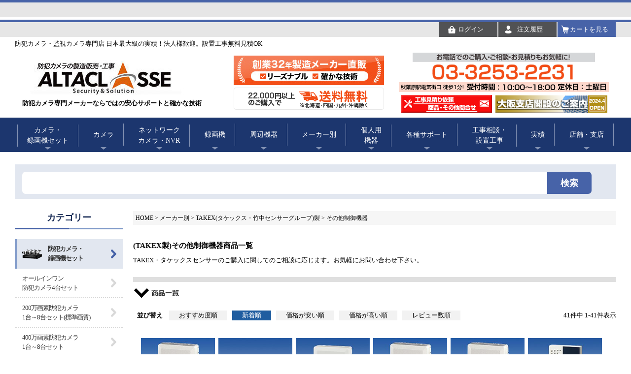

--- FILE ---
content_type: text/html;charset=UTF-8
request_url: https://www.altaclasse-store.jp/c/manufacturer/manufacturer_takex/manufacturer_takex_031
body_size: 34416
content:
<!DOCTYPE html>
<html lang="ja"><head>
  <meta charset="UTF-8">
  
  <title>(TAKEX製)その他制御機器商品一覧｜防犯カメラ専門店　アルタクラッセ</title>
  <meta name="viewport" content="width=device-width">


    <meta name="description" content="(TAKEX製)その他制御機器の商品一覧です。日本最大級の品揃え！防犯カメラや監視カメラなら総合通販・小売・卸売「アルタクラッセ」にお任せ！秋葉原駅徒歩3分。個人・法人問わず設置工事の無料相談・見積受付中！21,600円以上で送料無料！">
    <meta name="keywords" content="その他制御機器,防犯カメラ・監視カメラ専門通販店 秋葉原のアルタクラッセ">
  
  <link rel="stylesheet" href="https://ccdcamera.itembox.design/system/fs_style.css?t=20251118042549">
  <link rel="stylesheet" href="https://ccdcamera.itembox.design/generate/theme5/fs_theme.css?t=20251118042549">
  <link rel="stylesheet" href="https://ccdcamera.itembox.design/generate/theme5/fs_original.css?t=20251118042549">
  
  <link rel="canonical" href="https://www.altaclasse-store.jp/c/manufacturer/manufacturer_takex/manufacturer_takex_031">
  
  
  
  
  <script>
    window._FS=window._FS||{};_FS.val={"tiktok":{"enabled":false,"pixelCode":null},"recaptcha":{"enabled":false,"siteKey":null},"clientInfo":{"memberId":"guest","fullName":"ゲスト","lastName":"","firstName":"ゲスト","nickName":"ゲスト","stageId":"","stageName":"","subscribedToNewsletter":"false","loggedIn":"false","totalPoints":"","activePoints":"","pendingPoints":"","purchasePointExpiration":"","specialPointExpiration":"","specialPoints":"","pointRate":"","companyName":"","membershipCardNo":"","wishlist":"","prefecture":""},"enhancedEC":{"ga4Dimensions":{"userScope":{"stage":"{@ member.stage_order @}","login":"{@ member.logged_in @}"}},"amazonCheckoutName":"Amazonペイメント","measurementId":"G-K4467HE4M8","trackingId":"UA-54046955-1","dimensions":{"dimension1":{"key":"log","value":"{@ member.logged_in @}"},"dimension2":{"key":"mem","value":"{@ member.stage_order @}"}}},"shopKey":"ccdcamera","device":"PC","cart":{"stayOnPage":true}};
  </script>
  
  <script src="/shop/js/webstore-nr.js?t=20251118042549"></script>
  <script src="/shop/js/webstore-vg.js?t=20251118042549"></script>
  
    <script src="//r2.future-shop.jp/fs.ccdcamera/pc/recommend.js"></script>
  
  
  
  
  
  
  
  
    <script type="text/javascript" >
      document.addEventListener('DOMContentLoaded', function() {
        _FS.CMATag('{"fs_member_id":"{@ member.id @}","fs_page_kind":"category","fs_category_url":"manufacturer+manufacturer_takex+manufacturer_takex_031"}')
      })
    </script>
  
  
  <!--FS2から移植ここから-->
<link rel="stylesheet" type="text/css" href="https://ccdcamera.itembox.design/item/css/r_system_preset.css?v3.12.0" />
<link rel="stylesheet" type="text/css" href="https://ccdcamera.itembox.design/item/design/template04/css/system_DesignSettings.css" />
<link rel="stylesheet" type="text/css" href="https://ccdcamera.itembox.design/item/design/template04/css/system_SizeColorSettings.css" />
<link rel="stylesheet" type="text/css" href="https://ccdcamera.itembox.design/item/design/template04/css/system_LayoutSettings.css" />
<link rel="stylesheet" type="text/css" href="https://ccdcamera.itembox.design/item/design/template04/css/original.css" />

<script type="text/javascript" src="https://ccdcamera.itembox.design/item/js/jquery.js" charset="UTF-8"></script>


<script type="text/javascript" src="https://ccdcamera.itembox.design/item/js/futureshop2.js"></script>
<script type="text/javascript" src="https://ccdcamera.itembox.design/item/design/template04/js/original.js"></script>
<!--FS2から移植ここまで-->

<link href="/css/fscc.css" rel="stylesheet" type="text/css">
<link href="/css/category.css" rel="stylesheet" type="text/css">
<link href="/css/product.css" rel="stylesheet" type="text/css">

<link rel ="stylesheet" href="https://cdnjs.cloudflare.com/ajax/libs/font-awesome/6.1.1/css/all.min.css">

<script type="text/javascript" src="https://ajax.googleapis.com/ajax/libs/jquery/1.11.3/jquery.min.js"></script>



<script async src="https://www.googletagmanager.com/gtag/js?id=G-K4467HE4M8"></script>

<script><!--
_FS.setTrackingTag('%3C%21--+Global+site+tag+%28gtag.js%29+-+Google+Ads%3A+1026520067+--%3E%0A%3Cscript+async+src%3D%22https%3A%2F%2Fwww.googletagmanager.com%2Fgtag%2Fjs%3Fid%3DAW-1026520067%22%3E%3C%2Fscript%3E%0A%3Cscript%3E%0A++window.dataLayer+%3D+window.dataLayer+%7C%7C+%5B%5D%3B%0A++function+gtag%28%29%7BdataLayer.push%28arguments%29%3B%7D%0A++gtag%28%27js%27%2C+new+Date%28%29%29%3B%0A%0A++gtag%28%27config%27%2C+%27AW-1026520067%27+%2C+%7B+%27+allow_enhanced_conversions%27%3Atrue+%7D%29%3B+%0A%3C%2Fscript%3E%0A%0A%3Cscript%3E%09%0A++gtag%28%27event%27%2C+%27page_view%27%2C+%7B%0A++++%27send_to%27%3A+%27AW-1026520067%27%2C%0A++++%27ecomm_pagetype%27%3A+%27category%27%2C%0A++++%27ecomm_prodid%27%3A%5B%279379%27%2C%279378%27%2C%279377%27%2C%279376%27%2C%279375%27%2C%279374%27%2C%279370%27%2C%279369%27%2C%279365%27%2C%279364%27%2C%279363%27%2C%279362%27%2C%279360%27%2C%279359%27%2C%279358%27%2C%279357%27%2C%279356%27%2C%279354%27%2C%279353%27%2C%279352%27%2C%276631%27%2C%276629%27%2C%276628%27%2C%276627%27%2C%276626%27%2C%276625%27%2C%276624%27%2C%276623%27%2C%276620%27%2C%276618%27%2C%276609%27%2C%276600%27%2C%276598%27%2C%276597%27%2C%276596%27%2C%276595%27%2C%276593%27%2C%276592%27%2C%276591%27%2C%276590%27%2C%276589%27%5D%0A++%7D%29%3B%0A%3C%2Fscript%3E%09%0A%3Cscript+async+src%3D%22https%3A%2F%2Fs.yimg.jp%2Fimages%2Flisting%2Ftool%2Fcv%2Fytag.js%22%3E%3C%2Fscript%3E%0A%3Cscript%3E%0Awindow.yjDataLayer+%3D+window.yjDataLayer+%7C%7C+%5B%5D%3B%0Afunction+ytag%28%29+%7B+yjDataLayer.push%28arguments%29%3B+%7D%0Aytag%28%7B%22type%22%3A%22ycl_cookie%22%7D%29%3B%0A%3C%2Fscript%3E%0A%3Cscript+async+src%3D%22https%3A%2F%2Fs.yimg.jp%2Fimages%2Flisting%2Ftool%2Fcv%2Fytag.js%22%3E%3C%2Fscript%3E%0D%0A%3Cscript%3E%0D%0Awindow.yjDataLayer+%3D+window.yjDataLayer+%7C%7C+%5B%5D%3B%0D%0Afunction+ytag%28%29+%7B+yjDataLayer.push%28arguments%29%3B+%7D%0D%0Aytag%28%7B%22type%22%3A%22ycl_cookie%22%7D%29%3B%0D%0A%3C%2Fscript%3E%0A%3Cscript%3E%28function%28w%2Cd%2Ct%2Cr%2Cu%29%7Bvar+f%2Cn%2Ci%3Bw%5Bu%5D%3Dw%5Bu%5D%7C%7C%5B%5D%2Cf%3Dfunction%28%29%7Bvar%0Ao%3D%7Bti%3A%2297040136%22%2C+enableAutoSpaTracking%3A+true%7D%3Bo.q%3Dw%5Bu%5D%2Cw%5Bu%5D%3Dnew%0AUET%28o%29%2Cw%5Bu%5D.push%28%22pageLoad%22%29%7D%2Cn%3Dd.createElement%28t%29%2Cn.src%3Dr%2Cn.async%3D1%2Cn.onload%3Dn.onreadystatechange%3Dfunction%28%29%7Bvar%0As%3Dthis.readyState%3Bs%26%26s%21%3D%3D%22loaded%22%26%26s%21%3D%3D%22complete%22%7C%7C%28f%28%29%2Cn.onload%3Dn.onreadystatechange%3Dnull%29%7D%2Ci%3Dd.getElementsByTagName%28t%29%5B0%5D%2Ci.parentNode.insertBefore%28n%2Ci%29%7D%29%28window%2Cdocument%2C%22script%22%2C%22%2F%2Fbat.bing.com%2Fbat.js%22%2C%22uetq%22%29%3B%3C%2Fscript%3E%0A%3C%21--+User+Heat+Tag+--%3E%0A%3Cscript+type%3D%22text%2Fjavascript%22%3E%0A%28function%28add%2C+cla%29%7Bwindow%5B%27UserHeatTag%27%5D%3Dcla%3Bwindow%5Bcla%5D%3Dwindow%5Bcla%5D%7C%7Cfunction%28%29%7B%28window%5Bcla%5D.q%3Dwindow%5Bcla%5D.q%7C%7C%5B%5D%29.push%28arguments%29%7D%2Cwindow%5Bcla%5D.l%3D1*new+Date%28%29%3Bvar+ul%3Ddocument.createElement%28%27script%27%29%3Bvar+tag+%3D+document.getElementsByTagName%28%27script%27%29%5B0%5D%3Bul.async%3D1%3Bul.src%3Dadd%3Btag.parentNode.insertBefore%28ul%2Ctag%29%3B%7D%29%28%27%2F%2Fuh.nakanohito.jp%2Fuhj2%2Fuh.js%27%2C+%27_uhtracker%27%29%3B_uhtracker%28%7Bid%3A%27uhNVvyn1ZE%27%7D%29%3B%0A%3C%2Fscript%3E%0A%3C%21--+End+User+Heat+Tag+--%3E');
--></script>
</head>
<body class="fs-body-category fs-body-category-manufacturer_takex_031" id="fs_ProductCategory">

<div class="fs-l-page">
<header class="fs-l-header">
<script type="text/javascript">var Kairos3Tracker = "altaclasse";</script><script type="text/javascript" charset="utf-8" src="//c.k3r.jp"></script>
<link rel="stylesheet" type="text/css" href="https://www.altaclasse-store.jp/ccdcamera/css/style.css" />
<link rel="stylesheet" type="text/css" href="https://www.altaclasse-store.jp/top.css"/>
<link rel="stylesheet" type="text/css" href="https://www.altaclasse-store.jp/css/base.css"/>
<link rel="stylesheet" type="text/css" href="https://www.altaclasse-store.jp/css/common.css"/>
<link rel="stylesheet" type="text/css" href="https://www.altaclasse-store.jp/css/fs-adjust_w100.css"/></script>
<link rel="shortcut icon" href="https://ccdcamera.itembox.design/item/top/favicon.ico?t=20251216105605">
<script>
$(function(){
     //body 要素内の文字列を除去
    $('body .itemPrice').each(function(){
        var txt = $(this).html();
        $(this).html(txt.replace(/1,066,666,666円/g,'-円'));
    });
});
</script>
<script type="text/javascript" src="https://www.altaclasse-store.jp/js/jquery_gimic.js"></script>
	<header>
		<div class="wrap">
			防犯カメラ・監視カメラ専門店 日本最大級の実績！法人様歓迎。設置工事無料見積OK<br>

			<ul class="fe subnav">
				<li><a href="https://www.altaclasse-store.jp/p/login">ログイン</a></li>
				<li><a href="https://www.altaclasse-store.jp/my/orders">注文履歴</a></li>
				<li class="cart"><a href="https://www.altaclasse-store.jp/p/cart">カートを見る</a></li>
			</ul>
		</div>
		<div class="wrap wrap02 fe"> 
			<!--<div class="bg"></div>-->
			<h2 class="fe"> <a href="https://www.altaclasse-store.jp/"><img src="https://ccdcamera.itembox.design/item/img/common/h-logo.jpg?t=20251216105605" alt="アルタクラッセ"></a> <span>防犯カメラ専門メーカーならではの安心サポートと確かな技術</span> </h2>
		
			<div class="fe">
				<img src="https://ccdcamera.itembox.design/item/img/common/h-img_01.jpg?t=20251216105605" alt="創業32年製造メーカー直販">
				<img src="https://ccdcamera.itembox.design/item/img/common/h-img_02.png?t=20251216105605" alt="22,000円以上ご購入で送料無料">
			</div>
			<ul class="fe">
				<li><img src="https://www.altaclasse-store.jp/img/common/h-telss.png" alt="お電話でのご購入・ご相談・お見積もりもお気軽に！"></li>
				<li><a href="https://www.altaclasse-store.jp/c/service/mitsumori"><img src="https://www.altaclasse-store.jp/img/common/h-btn_inq_01ss.png" alt="工事お問い合わせ"></a></li>
				<li><a href="https://www.altaclasse-store.jp/c/infomation/osaka"><img src="https://www.altaclasse-store.jp/img/common/h-btn_inq_osaka.png" alt="大阪支店開設しました"></a></li>
			</ul>
		</div>
		<nav>
	<ul class="fe">
		<li>
			<a href="https://www.altaclasse-store.jp/c/security-camera/security-camera_set">カメラ・<br>録画機セット</a>
			<div class="menutabBox fe">
				<div class="tabmenu_leftBox">
					<ul class="tabmenu_ul">
						<li><a href="https://www.altaclasse-store.jp/c/security-camera/security-camera_set/security-camera_ahd-set"><img src="https://www.altaclasse-store.jp/images/fs2-imgs/img03/menutab02_icon_ahd.jpg" alt="AHD200万画素カメラ4台セット" width="28" height="28" />オールインワンカメラ4台セット</a></li>
						<li><a href="https://www.altaclasse-store.jp/c/security-camera/security-camera_set/security-camera_hd-sdi-set"><img src="https://www.altaclasse-store.jp/images/fs2-imgs/img03/menutab02_icon05.jpg" width="28" height="28" alt="200万画素カメラ1台～8台セット" />200万画素カメラ1台～8台セット(標準画質)</a></li>
						<li><a href="https://www.altaclasse-store.jp/c/security-camera/security-camera_set/dvrset-400"><img src="https://www.altaclasse-store.jp/images/fs2-imgs/img03/menutab02_icon02.jpg" width="28" height="28" alt="400万画素カメラ1台～8台セット" />400万画素カメラ1台～8台セット</a></li>
						<li><a href="https://www.altaclasse-store.jp/c/security-camera/security-camera_set/dvrset-500"><img src="https://www.altaclasse-store.jp/images/fs2-imgs/img03/menutab02_icon02.jpg" width="28" height="28" alt="800万画素カメラ1台～8台セット" />500万画素カメラ1台～8台セット</a></li>
<li><a href="https://www.altaclasse-store.jp/c/security-camera/security-camera_set/dvrset-800"><img src="https://www.altaclasse-store.jp/images/fs2-imgs/img03/menutab02_icon02.jpg" width="28" height="28" alt="800万画素カメラ1台～8台セット" />800万画素カメラ1台～8台セット</a></li>
						<li><a href="https://www.altaclasse-store.jp/c/security-camera/security-camera_ip/security-camera_ip-set"><img src="https://www.altaclasse-store.jp/images/fs2-imgs/img03/menutab02_icon06.jpg" width="28" height="28" alt="ネットワークカメラ1台～8台セット" />ネットワークカメラ1台～8台セット</a></li>
						<li><a href="https://www.altaclasse-store.jp/c/security-camera/security-camera_set/security-camera_wireless"><img src="https://www.altaclasse-store.jp/images/fs2-imgs/img03/menutab02_icon07.jpg" width="28" height="28" alt="無線ワイヤレスカメラセット" />無線ワイヤレスカメラ1台～8台セット</a></li>
<!--
						<li><a href="https://www.altaclasse-store.jp/c/security-camera/security-camera_set/security-camera_small-set"><img src="https://www.altaclasse-store.jp/images/fs2-imgs/img03/menutab02_icon08.jpg" width="28" height="28" alt="小型カメラセット" />小型カメラセット</a></li>
--><li><a href="https://www.altaclasse-store.jp/p/register"><img src="https://www.altaclasse-store.jp/images/fs2-imgs/img03/wholesales03.jpg" width="28" height="28" alt="新規会員・卸会員募集！" />新規会員・卸会員募集！</a></li>
						<li class="bg03"><a href="https://www.altaclasse-store.jp/c/service/mitsumori"><img src="https://www.altaclasse-store.jp/images/fs2-imgs/img04/koujimitumori.gif" width="28" height="28" alt="カメラ設置見積相談" />カメラ設置工事お見積り相談フォーム</a></li>
						
					</ul>
				</div><!--//tabmenu_leftBox-->
				<div class="floatright">
					<a href="https://www.altaclasse-store.jp/c/security-camera/security-camera_ip/security-camera_ip-set/nvrset-kd800-018"><img src="https://www.altaclasse-store.jp/images/cam/003/nvrset-kd800-018topnn.jpg" width="210" height="210" alt="4K 800万画素　高画質　オールインワン 屋外用カメラセット LANケーブル20ｍ付き
PoE ワンケーブル赤外線カメラ1台～8台セット フルHD 1TB搭載 高性能 4ch/8ch NVRレコーダー（録画機） NVRSET-KD800-018" /></a><br /><br /><a href="https://www.altaclasse-store.jp/c/security-camera/security-camera_set/security-camera_wireless/security-camera_wireless-set/alwset-yg300-018"><img src="https://www.altaclasse-store.jp/images/cam/003/alwset-yg300-018a-mins.jpg" width="210" height="210" alt="格安カメラセット 52万画素" /></a>
				</div>
			</div><!--//menutabBox-->
		</li>
		<li>
			<a href="https://www.altaclasse-store.jp/c/security-camera">カメラ</a>
			<div class="menutabBox fe">
			  <div class="tabmenu_leftBox fe">
				<ul class="tabmenu_ul04">
						<li><a href="https://www.altaclasse-store.jp/c/security-camera/security-camera_ip"><img src="https://www.altaclasse-store.jp/images/fs2-imgs/img03/menutab03_icon09.jpg" width="28" height="28" alt="ネットワークカメラ・IPカメラ" />ネットワークカメラ・IPカメラ</a></li>
														<li><a href="https://www.altaclasse-store.jp/c/security-camera/800mp-cam"><img src="https://www.altaclasse-store.jp/images/fs2-imgs/img03/menutab03_icon12.jpg" width="28" height="28" alt="800万画素カメラ" />800万画素カメラ</a></li>
						<li><a href="https://www.altaclasse-store.jp/c/security-camera/400mp-cam"><img src="https://www.altaclasse-store.jp/images/fs2-imgs/img03/menutab03_icon12.jpg" width="28" height="28" alt="400万画素カメラ" />400万画素・500万画素カメラ</a></li>
						<li><a href="https://www.altaclasse-store.jp/c/security-camera/200"><img src="https://www.altaclasse-store.jp/images/fs2-imgs/img03/menutab03_icon12.jpg" width="28" height="28" alt="200万画素カメラ" />200万画素カメラ</a></li>
						<li><a href="https://www.altaclasse-store.jp/c/security-camera/52"><img src="https://www.altaclasse-store.jp/images/fs2-imgs/img03/top3.jpg" width="28" height="28" alt="52万画素カメラ" />52万画素カメラ（アナログ）</a></li>
						<li><a href="https://www.altaclasse-store.jp/c/security-camera/security-camera_sd"><img src="https://www.altaclasse-store.jp/images/fs2-imgs/img03/menutab03_icon11.jpg" width="28" height="28" alt="SD録画式カメラ" />SD録画式・ソーラー・トレイルカメラ</a></li>
						<li><a href="https://www.altaclasse-store.jp/c/security-camera/security-camera_wireless4"><img src="https://www.altaclasse-store.jp/images/fs2-imgs/img03/menutab03_icon10.jpg" width="28" height="28" alt="WiFi・無線ワイヤレスカメラ" />見守りカメラ・WiFi・無線ワイヤレスカメラ</a></li>
						<li><a href="https://www.altaclasse-store.jp/c/security-camera/security-camera_one_cable"><img src="https://www.altaclasse-store.jp/images/fs2-imgs/img03/menutab03_icon08.jpg" width="28" height="28" alt="重畳式・ワンケーブルカメラ" />重畳式・ワンケーブルカメラ</a></li>
						<li><a href="https://www.altaclasse-store.jp/c/security-camera/security-camera_night/security-camera_night_sensitive"><img src="https://www.altaclasse-store.jp/images/fs2-imgs/img03/menutab_icon_security-camera_night_sensitive.jpg" width="28" height="28" alt="高感度カメラ・低照度カメラ" />高感度カメラ</a></li>


				  </ul>
				  <ul class="tabmenu_ul04">
												  <li><a href="https://www.altaclasse-store.jp/c/security-camera/security-camera_outdoor"><img src="https://www.altaclasse-store.jp/images/fs2-imgs/img03/menutab03_icon04.jpg" width="28" height="28" alt="屋外用カメラ" />屋外用カメラ</a></li>

						<li><a href="https://www.altaclasse-store.jp/c/security-camera/infrared-camera2"><img src="https://www.altaclasse-store.jp/images/fs2-imgs/img03/menutab03_icon05.jpg" width="28" height="28" alt="夜間用カメラ" />夜間用・赤外線カメラ</a></li>
					  <li><a href="https://www.altaclasse-store.jp/c/security-camera/security-camera_small"><img src="https://www.altaclasse-store.jp/images/fs2-imgs/img03/menutab03_icon13.jpg" width="28" height="28" alt="小型カメラ・特殊カメラ" />小型カメラ・特殊カメラ</a></li>
					  <li><a href="https://www.altaclasse-store.jp/c/security-camera/security-camera_dummy"><img src="https://www.altaclasse-store.jp/images/fs2-imgs/img03/menutab03_icon14.jpg" width="28" height="28" alt="ダミーカメラ" />ダミーカメラ</a></li>
<li><a href="https://www.altaclasse-store.jp/c/equipment/equipment_security-camera"><img src="https://www.altaclasse-store.jp/images/fs2-imgs/img03/menutab06_icon03.jpg" width="28" height="28" alt="カメラ周辺機器" />カメラ周辺機器</a></li>
						<li><a href="https://www.altaclasse-store.jp/c/equipment/equipment_cable"><img src="https://www.altaclasse-store.jp/images/fs2-imgs/img03/menutab06_icon04.jpg" width="28" height="28" alt="ケーブル・アダプター" />ケーブル・アダプター</a></li>
						<li><a href="https://www.altaclasse-store.jp/c/equipment/equipment_housing"><img src="https://www.altaclasse-store.jp/images/fs2-imgs/img03/menutab06_icon05.jpg" width="28" height="28" alt="ハウジング・ブラケット" />ハウジング・ブラケット</a></li>
						<li><a href="https://www.altaclasse-store.jp/c/security-camera/equipment_monitor"><img src="https://www.altaclasse-store.jp/images/fs2-imgs/img03/menutab06_icon06.jpg" width="28" height="28" alt="モニター" />監視モニター</a></li>								
					  
					  <li><a href="https://www.altaclasse-store.jp/c/search"><img src="https://www.altaclasse-store.jp/images/fs2-imgs/img03/menutab03_icon09.jpg" width="28" height="28" alt="カメラコンテンツ" />設置場所でカメラを選ぶ！</a></li>
					  <li><a href="https://www.altaclasse-store.jp/p/register"><img src="https://www.altaclasse-store.jp/images/fs2-imgs/img03/wholesales03.jpg" width="28" height="28" alt="会員募集" />新規会員・卸会員募集！</a></li>
					  <li class="bg03"><a href="https://www.altaclasse-store.jp/c/service/mitsumori"><img src="https://www.altaclasse-store.jp/images/fs2-imgs/img04/koujimitumori.gif" width="28" height="28" alt="カメラ設置見積相談" />カメラ設置工事お見積り相談フォーム</a></li>
				  </ul>
				</div><!--//tabmenu_leftBox-->
			</div><!--//menutabBox-->
		</li>
		<li>
			<a href="https://www.altaclasse-store.jp/c/security-camera/security-camera_ip">ネットワーク<br>カメラ・NVR</a>
			<div class="menutabBox fe">
				<div class="tabmenu_leftBox">
					<ul class="tabmenu_ul">
						<li><a href="https://www.altaclasse-store.jp/c/security-camera/security-camera_ip/security-camera_ip_ip-camera"><img src="https://www.altaclasse-store.jp/images/fs2-imgs/img03/menutab03_icon09.jpg" width="28" height="28" alt="ネットワークカメラ" />ネットワークカメラ(IPカメラ)</a></li>
						<li><a href="https://www.altaclasse-store.jp/c/manufacturer/manufacturer_dahua"><img src="https://www.altaclasse-store.jp/images/fs2-imgs/img03/menutab03_icon09.jpg" width="28" height="28" alt="ネットワークカメラ" />dahua(ダーファ)ネットワークカメラ</a></li>
						<li><a href="https://www.altaclasse-store.jp/c/security-camera/security-camera_ip/security-camera_ip-set"><img src="https://www.altaclasse-store.jp/images/fs2-imgs/img03/menutab02_icon06.jpg" width="28" height="28" alt="ネットワークカメラセット" />ネットワークカメラ・録画機1台～8台セット</a></li>
						<li><a href="https://www.altaclasse-store.jp/c/recorder/recorder_nvr"><img src="https://www.altaclasse-store.jp/images/fs2-imgs/img03/menutab05_icon04.jpg" width="28" height="28" alt="NVR（ネットワークカメラ専用録画装置）" />NVR(ネットワークカメラ専用録画装置)</a></li>
						<li><a href="https://www.altaclasse-store.jp/c/security-camera/security-camera_ip/networkcamera-peripherals"><img src="https://www.altaclasse-store.jp/img/common/networkcamera-peripherals01.jpg" width="28" height="28" alt="ネットワークカメラセット" />ネットワークカメラ・周辺機器</a></li>
					</ul>
				</div><!--//tabmenu_leftBox-->
			</div><!--//menutabBox-->
		</li>
		<li>
			<a href="https://www.altaclasse-store.jp/c/recorder">録画機</a>
			<div class="menutabBox fe">
				<div class="tabmenu_leftBox">
					<ul class="tabmenu_ul">
						<li><a href="https://www.altaclasse-store.jp/c/recorder"><img src="https://www.altaclasse-store.jp/images/fs2-imgs/img03/menutab05_icon04.jpg" width="28" height="28" alt="NVR DVR（カメラ専用録画装置）" />DVR・アナログ・SDIレコーダー全般</a></li>
						<li><a href="https://www.altaclasse-store.jp/c/recorder/recorder_nvr"><img src="https://www.altaclasse-store.jp/images/fs2-imgs/img03/menutab05_icon04.jpg" width="28" height="28" alt="NVR（ネットワークカメラ専用録画装置）" />NVR・ネットワークレコーダー</a></li>
							

					</ul>
				</div><!--//tabmenu_leftBox-->
				<a href="https://www.altaclasse-store.jp/c/recorder/recorder_ahd/ahd-12fps/shdvr-hk7104"><img src="https://ccdcamera.itembox.design/product/084/000000008498/000000008498-05-l.jpg"lass="floatright" alt="最新型カメラ用録画機・レコーダー スマホ対応" /></a>
			</div><!--//menutabBox-->
		</li>
		<li>
			<a href="https://www.altaclasse-store.jp/c/equipment">周辺機器</a>
			<div class="menutabBox fe">
				<div class="tabmenu_leftBox">
					<ul class="tabmenu_ul">
					<li><a href="https://www.altaclasse-store.jp/c/equipment/sdcard"><img src="https://www.altaclasse-store.jp/images/fs2-imgs/img03/menutab05_icon06.jpg" width="28" height="28" alt="マイクロSDカード" />マイクロSDカード</a></li>
						<li><a href="https://www.altaclasse-store.jp/c/equipment/equipment_lens"><img src="https://www.altaclasse-store.jp/images/fs2-imgs/img03/menutab06_icon02.jpg" width="28" height="28" alt="カメラレンズ" />カメラレンズ</a></li>
						<li><a href="https://www.altaclasse-store.jp/c/equipment/equipment_security-camera"><img src="https://www.altaclasse-store.jp/images/fs2-imgs/img03/menutab06_icon03.jpg" width="28" height="28" alt="カメラ周辺機器" />カメラ周辺機器</a></li>
						<li><a href="https://www.altaclasse-store.jp/c/equipment/equipment_cable"><img src="https://www.altaclasse-store.jp/images/fs2-imgs/img03/menutab06_icon04.jpg" width="28" height="28" alt="ケーブル・アダプター" />ケーブル・アダプター</a></li>
						<li><a href="https://www.altaclasse-store.jp/c/equipment/equipment_housing"><img src="https://www.altaclasse-store.jp/images/fs2-imgs/img03/menutab06_icon05.jpg" width="28" height="28" alt="ハウジング・ブラケット" />ハウジング・ブラケット</a></li>
						<li><a href="https://www.altaclasse-store.jp/c/security-camera/equipment_monitor"><img src="https://www.altaclasse-store.jp/images/fs2-imgs/img03/menutab06_icon06.jpg" width="28" height="28" alt="モニター" />監視モニター</a></li>
						<li><a href="https://www.altaclasse-store.jp/c/equipment/equipment_network"><img src="https://www.altaclasse-store.jp/images/fs2-imgs/img03/menutab06_icon08.jpg" width="28" height="28" alt="ネットワーク周辺機器" />ネットワーク周辺機器</a></li>
						<li><a href="https://www.altaclasse-store.jp/c/equipment/equipment_transmitter"><img src="https://www.altaclasse-store.jp/images/fs2-imgs/img03/menutab06_icon09.jpg" width="28" height="28" alt="トランスミッター・無線送受信機" />トランスミッター・無線送受信機</a></li>
						<li><a href="https://www.altaclasse-store.jp/c/equipment/equipment_infrared"><img src="https://www.altaclasse-store.jp/images/fs2-imgs/img03/menutab06_icon10.jpg" width="28" height="28" alt="赤外線投光器" />赤外線投光器</a></li>
					</ul>
				</div><!--//tabmenu_leftBox-->
			</div><!--//menutabBox-->
		</li>
		<li>
			<a href="https://www.altaclasse-store.jp/c/manufacturer">メーカー別</a>
			
			<div class="menutabBox fe">
				<div class="tabmenu_leftBox fe">
					<ul class="tabmenu_ul03">
						<li class="maker"><a href="https://www.altaclasse-store.jp/c/manufacturer/manufacturer_dahua"><img src="https://www.altaclasse-store.jp/images/fs2-imgs/img01/dahua-logo01.jpg" width="95" height="34" alt="DAHUA ダーファ"/><div>DAHUA<br />ダーファ</div></a></li>
						<li class="maker"><a href="https://www.altaclasse-store.jp/c/manufacturer/manufacturer_hikvision"><img src="https://www.altaclasse-store.jp/images/fs2-imgs/img03/top-hikvision.jpg" width="95" height="34" alt="SONY ソニー"/><div>HIKIVISION<br />ハイキビジョン</div></a></li>
						<li class="maker"><a href="https://www.altaclasse-store.jp/c/security-camera/i-pro
"><img src="https://www.altaclasse-store.jp/images/fs2-imgs/img03/menutab07_panasonic.jpg" width="95" height="34" alt="Panasonic パナソニック" /><div>Panasonic<br />パナソニック</div></a></li>

						<li class="maker"><a href="https://www.altaclasse-store.jp/c/manufacturer/manufacturer_sony
"><img src="https://www.altaclasse-store.jp/images/fs2-imgs/img03/menutab07_sony.jpg" width="95" height="34" alt="SONY ソニー" /><div>SONY<br />ソニー</div></a></li>
						<li class="maker"><a href="https://www.altaclasse-store.jp/c/manufacturer/manufacturer_takex"><img src="https://www.altaclasse-store.jp/images/fs2-imgs/img03/menutab07_takex.jpg" width="95" height="34" alt="TAKEX タケックス" /><div>TAKEX<br />タケックス</div></a></li>
					</ul>
					<ul class="tabmenu_ul03">
						<li class="maker"><a href="https://www.altaclasse-store.jp/c/manufacturer/manufacturer_axsis"><img src="https://www.altaclasse-store.jp/images/fs2-imgs/img03/menutab07_axis.jpg" width="95" height="34" alt="AXIS アクシス" /><div>AXIS<br />アクシス</div></a></li>

<li class="maker"><a href="https://www.altaclasse-store.jp/c/security-camera/adachi"><img src="https://www.altaclasse-store.jp/images/fs2-imgs/img03/menutab07_ads.jpg" width="95" height="34" alt="安達商事"/><div>ADS<br />安達商事</div></a></li>
<li class="maker"><a href="https://www.altaclasse-store.jp/c/manufacturer/manufacturer_mothertool"><img src="https://www.altaclasse-store.jp/images/fs2-imgs/img03/menutab07_mather.jpg" width="95" height="34" alt="マザーツール"/><div>MT<br />ﾏｻﾞｰﾂｰﾙ</div></a></li>
<li class="maker"><a href="https://www.altaclasse-store.jp/c/security-camera/tukamoto"><img src="https://www.altaclasse-store.jp/images/fs2-imgs/img03/menutab07_wtw.jpg" width="95" height="34" alt="塚本無線"/><div>MT<br />塚本無線</div></a></li>


</ul>
				</div><!--//tabmenu_leftBox-->
				<br clear="all" />
				<div class="tabmenu_maker01">
					<b>メーカー別セキュリティ用品</b><br /><p>セキュリティシステム、ヘルスケアシステム、温度監視システム、保安システム、自動ドア・シャッター制御システム 車両・道路・交通・駐車場システム、環境システム、その他情報・制御システム製品を取り揃えています。</p>
				</div>
		  </div><!--//menutabBox-->
		</li>
		<li>
			<a href="https://www.altaclasse-store.jp/c/personal-security">個人用<br>機器</a>
			<div class="menutabBox fe">
				<div class="tabmenu_leftBox">
					<ul class="tabmenu_ul">
						<li><a href="https://www.altaclasse-store.jp/c/personal-security/personal-security_home"><img src="https://www.altaclasse-store.jp/images/fs2-imgs/img03/menutab08_icon02.jpg" width="28" height="28" />家庭用システム</a></li>
						<li><a href="https://www.altaclasse-store.jp/c/personal-security/personal-security_alarm"><img src="https://www.altaclasse-store.jp/images/fs2-imgs/img03/menutab08_icon03.jpg" width="28" height="28" alt="センサーアラーム" />センサーアラーム</a></li>
						<li><a href="https://www.altaclasse-store.jp/c/personal-security/personal-security_sensor-light"><img src="https://www.altaclasse-store.jp/images/fs2-imgs/img03/menutab06_icon11.jpg" width="28" height="28" alt="センサーライト" />センサーライト</a></li>
						<li><a href="https://www.altaclasse-store.jp/c/personal-security/personal-security_key"><img src="https://www.altaclasse-store.jp/images/fs2-imgs/img03/menutab08_icon04.jpg" width="28" height="28" />キー・ロック・補助錠</a></li>
						<li><a href="https://www.altaclasse-store.jp/c/personal-security/personal-security_window"><img src="https://www.altaclasse-store.jp/images/fs2-imgs/img03/menutab08_icon05.jpg" width="28" height="28" alt="窓用グッズ" />窓用グッズ</a></li>
						<li><a href="https://www.altaclasse-store.jp/c/personal-security/personal-security_akiba_v-rec"><img src="https://www.altaclasse-store.jp/images/fs2-imgs/img03/menutab_icon_v-rec_pen.jpg" width="28" height="28" alt="ICレコーダー・ボイスレコーダー" />ICレコーダー・ボイスレコーダー</a></li>
						<li><a href="https://www.altaclasse-store.jp/c/security-camera/personal-security_drive"><img src="https://www.altaclasse-store.jp/images/fs2-imgs/img03/menutab08_icon06.jpg" width="28" height="28" alt="ドライブレコーダー" />ドライブレコーダー</a></li>
						<li><a href="https://www.altaclasse-store.jp/c/personal-security/personal-security_defense"><img src="https://www.altaclasse-store.jp/images/fs2-imgs/img03/menutab08_icon08.jpg" width="28" height="28" alt="護身用品" />護身用品</a></li>
						<li><a href="https://www.altaclasse-store.jp/c/personal-security/personal-security_disaster"><img src="https://www.altaclasse-store.jp/images/fs2-imgs/img03/menutab08_icon09.jpg" width="28" height="28" alt="防災用品" />防災用品</a></li>
						<li><a href="https://www.altaclasse-store.jp/c/personal-security/personal-security_sticker"><img src="https://www.altaclasse-store.jp/images/fs2-imgs/img03/menutab06_icon12.jpg" width="28" height="28" alt="ステッカー" />ステッカー</a></li>

					</ul>
				</div><!--//tabmenu_leftBox-->
			</div><!--//menutabBox-->
		</li>
		<li>
			<a href="https://www.altaclasse-store.jp/c/download">各種サポート</a>
			<div class="menutabBox fe">
				<div class="tabmenu_leftBox">
					<ul class="tabmenu_ul">
					
						<li><a href="https://www.altaclasse-store.jp/c/infomation/after-service"><img src="https://www.altaclasse-store.jp/images/fs2-imgs/img01/bn-pdf.jpg" width="28" height="28" alt="修理依頼" />修理依頼</a></li>
														<li><a href="https://www.altaclasse-store.jp/c/download/usevideo"><img src="https://www.altaclasse-store.jp/images/fs2-imgs/img01/bn-pdf.jpg" width="28" height="28" alt="各種設定動画" />各種設定動画</a></li>
						<li><a href="https://www.altaclasse-store.jp/c/download/mn_download"><img src="https://www.altaclasse-store.jp/images/fs2-imgs/img01/bn-manu.jpg" width="28" height="28" alt="各種マニュアルダウンロード" />各種マニュアルダウンロード</a></li>
						<li><a href="https://www.altaclasse-store.jp/c/download/enkaku_download"><img src="https://www.altaclasse-store.jp/images/fs2-imgs/img01/bn-soft.jpg" width="28" height="28" />遠隔監視ソフトダウンロード</a></li>
														<li><a href="https://www.altaclasse-store.jp/c/discontinued-recorder-camera"><img src="https://www.altaclasse-store.jp/images/fs2-imgs/img03/menutab05_icon02.jpg" width="28" height="28" alt="終売商品" />終売商品一覧</a></li>
						
					</ul>
				</div><!--//tabmenu_leftBox-->
			</div><!--//menutabBox-->
		</li>
		<li>
			<a href="https://www.altaclasse-store.jp/c/service/alta-kjmenu">工事相談・<br>設置工事</a>
			<div class="menutabBox10 menutabBox fe">
				<div class="tabmenu_leftBox">
					<ul class="tabmenu_ul">
						<li class="top"><a href="https://www.altaclasse-store.jp/c/ai_main"><img src="https://www.altaclasse-store.jp/sekounagare/img/jiseki/alta-hjform-ai.jpg" width="28" height="28" alt="AIカメラはこちら" /><font color="#FF0000">AIカメラでできること</font></a></li>
						
						<li class="top"><a href="https://www.altaclasse-store.jp/c/corporationinquiry"><img src="https://www.altaclasse-store.jp/sekounagare/img/jiseki/alta-hjform-m001.jpg" width="28" height="28" alt="法人様はこちら" />法人様はこちら</a></li>
						<li class="top"><a href="https://www.altaclasse-store.jp/c/service/sekoujisseki"><img src="https://www.altaclasse-store.jp/images/fs2-imgs/img03/menutab10_icon02.jpg" width="28" height="28" alt="施工工事実績" />施工工事実績</a></li>
						<li><a href="https://www.altaclasse-store.jp/c/service/mansion"><img src="https://www.altaclasse-store.jp/images/fs2-imgs/img03/menutab10_icon03.jpg" width="28" height="28" alt="マンションの設置工事" />マンションの設置工事</a></li>	<li><a href="https://www.altaclasse-store.jp/c/service/kodate"><img src="https://www.altaclasse-store.jp/images/fs2-imgs/img03/menutab10_icon10.jpg" width="28" height="28" alt="戸建て住宅の設置工事" />戸建て住宅の設置工事</a></li>
						<li><a href="https://www.altaclasse-store.jp/c/service/office_camera1"><img src="https://www.altaclasse-store.jp/images/fs2-imgs/img03/menutab10_icon15.jpg" width="28" height="28" alt="オフィス・事務所の設置工事" />オフィスの設置工事</a></li>
						<li><a href="https://www.altaclasse-store.jp/c/service/enkakukanshi"><img src="https://www.altaclasse-store.jp/images/fs2-imgs/img03/menutab10_icon07.jpg" width="28" height="28" alt="遠隔管理システム" />遠隔管理システム</a></li>
						<li><a href="https://www.altaclasse-store.jp/c/number_ai"><img src="https://www.altaclasse-store.jp/images/fs2-imgs/img03/menutab10_icon09.jpg" width="28" height="28" alt="ナンバー読み取りシステム" />ナンバー読み取りシステム</a></li>
						<li><a href="https://www.altaclasse-store.jp/c/service/sekounagare"><img src="https://www.altaclasse-store.jp/images/fs2-imgs/img03/menutab10_icon05.jpg" width="28" height="28" alt="設置工事施工の流れ" />設置工事施工の流れ</a></li>
						<li><a href="https://www.altaclasse-store.jp/c/service/hosyumente"><img src="https://www.altaclasse-store.jp/images/fs2-imgs/img03/menutab10_icon04.jpg" width="28" height="28" alt="保守・メンテナンス" />保守・メンテナンス</a></li>
						<li><a href="https://www.altaclasse-store.jp/c/service/lease"><img src="https://www.altaclasse-store.jp/images/fs2-imgs/img03/menutab10_icon06.jpg" width="28" height="28" alt="リース契約" />リース契約</a></li>

						<li><a href="https://www.altaclasse-store.jp/c/service/cam-qa2"><img src="https://www.altaclasse-store.jp/images/fs2-imgs/img03/faqic.gif" width="28" height="28" alt="カメラ購入相談" />防犯カメラに関する質問コーナー！</a></li>
						<li class="bg03"><a href="https://www.altaclasse-store.jp/c/service/mitsumori"><img src="https://www.altaclasse-store.jp/images/fs2-imgs/img04/koujimitumori.gif" width="28" height="28" alt="カメラ設置見積相談" />カメラ設置工事お見積り相談フォーム</a></li>
					</ul>
				</div><!--//tabmenu_leftBox-->
			</div><!--//menutabBox-->
		</li>
		<li><a href="https://www.altaclasse-store.jp/c/service/sekoujisseki">実績</a></li>
		<li>
			<a href="https://www.altaclasse-store.jp/c/infomation/akihabara_shop">店舗・支店</a>
			<div class="menutabBox fe" style="width: max-content;">
				<div class="tabmenu_leftBox">
					<ul class="tabmenu_ul">
						<li class="top"><a href="https://www.altaclasse-store.jp/c/infomation/akihabara_shop">秋葉原店舗</a></li>
						
						<li class="top"><a href="https://www.altaclasse-store.jp/c/infomation/osaka">大阪支店</a></li>
					</ul>
				</div><!--//tabmenu_leftBox-->
			</div><!--//menutabBox-->
		</li>
	</ul>
</nav>
		<section class="formWrap cf">
			<form action="https://www.altaclasse-store.jp/p/search" method="get">
				<input type="hidden" name="_e_k" value="Ａ" />
				<input type="search" name="keyword" value=" " maxlength="50" placeholder="キーワードや商品番号を入力してください" class="serch_word_h" />
				<input type="submit" class="searchBtn_h" value="検索">
			</form>
		</section>
	</header>
<script type="text/javascript">
    (function(c,l,a,r,i,t,y){
        c[a]=c[a]||function(){(c[a].q=c[a].q||[]).push(arguments)};
        t=l.createElement(r);t.async=1;t.src="https://www.clarity.ms/tag/"+i;
        y=l.getElementsByTagName(r)[0];y.parentNode.insertBefore(t,y);
    })(window, document, "clarity", "script", "lfyfzkz9zc");
</script>
</header>
<style>
section.rank {
	margin-bottom: 20px;
}

section.rank li {
	width: 140px;
}

section.rank li img {
	width: 100%;
	height: auto;
}

section.bnrs.bnrs02 > h3,
section.rank > h3,
section.reason > h3 {
	width: auto;
	max-width: 100%;
	display: inline-block;
	height: 55px;
	overflow: hidden;
	margin: 0 auto 20px;
	text-align: left;
	color: #182b55;
	font-weight: 700;
	font-size: 24px;
	padding: 0 20px 10px 70px;
	position: relative;
	background: url(https://www.altaclasse-store.jp/img/top/t-title_rank_bg.png);
	line-height: 45px;
	background-repeat: no-repeat;
}

section.bnrs.bnrs02 > h3::before,
section.rank > h3::before,
section.reason > h3::before {
	content: "";
	width: 50px;
	height: 50px;
	position: absolute;
	top: -6px;
	bottom: 0;
	margin: auto;
	left: 10px;
	background: no-repeat center left;
	z-index: -1;
}

section.rank > h3.title01:before {
	background-image: url(https://www.altaclasse-store.jp/img/top/t-icon_title_01.jpg);
}

section.bnrs.bnrs02 > h3.title02:before,
section.rank > h3.title02:before {
	background-image: url(https://www.altaclasse-store.jp/img/top/t-icon_title_02.jpg);
}

section.rank > h3.title03:before {
	background-image: url(https://www.altaclasse-store.jp/img/top/t-icon_title_03.jpg);
}

section.rank > h3.title04:before {
	background-image: url(https://www.altaclasse-store.jp/img/top/t-icon_title_04.jpg);
}

section.rank > h3.title05:before {
	background-image: url(https://www.altaclasse-store.jp/img/top/t-icon_title_05.jpg);
}

section.rank > h3.title06:before {
	background-image: url(https://www.altaclasse-store.jp/img/top/t-icon_title_06.jpg);
}

section.rank > h3.title07:before {
	background-image: url(https://www.altaclasse-store.jp/img/top/t-icon_title_07.jpg);
}

section.rank > h3.title08:before {
	background-image: url(https://www.altaclasse-store.jp/img/top/t-icon_title_08.jpg);
}

section.rank > h3.title09:before {
	background-image: url(https://www.altaclasse-store.jp/img/top/t-icon_title_09.jpg);
}

section.reason > h3.title10:before {
	background-image: url(https://www.altaclasse-store.jp/img/top/t-icon_title_10.jpg);
}

section.rank > h3.title11:before {
	background-image: url(https://www.altaclasse-store.jp/img/top/t-icon_title_11.jpg);
}

section.rank > h3.title12:before {
	background-image: url(https://www.altaclasse-store.jp/img/top/t-icon_title_12.jpg);
}

section.rank > h3.title13:before {
	background-image: url(https://www.altaclasse-store.jp/img/top/t-icon_title_13.jpg);
}

section.rank > h3.title14:before {
	background-image: url(https://www.altaclasse-store.jp/img/top/t-icon_title_14.jpg);
}

section.rank > h3.title15:before {
	background-image: url(https://www.altaclasse-store.jp/images/top0618/settikouziicon.jpg);
}

section.rank > h3.title16:before {
	background-image: url(https://www.altaclasse-store.jp/images/top0618/iconservice.jpg);
}

/*
	section.bnrs.bnrs02 > h3:before,
	section.bnrs.bnrs02 > h3:after,
	section.rank > h3:before,
	section.rank > h3:after,
	section.reason > h3:before,
	section.reason > h3:after{
		content:"";
		width:190px;
		position:absolute;
		bottom:0;
		left:0;
		right:0;
		margin:auto;
		height:5px;
	}
	
	section.bnrs.bnrs02 > h3:before,
	section.rank > h3:before,
	section.reason > h3:before{background-color:#4763a8; left:190px;}
	section.bnrs.bnrs02 > h3:after,
	section.rank > h3:after,
	section.reason > h3:after{background-color:#819bca; right:190px;}
*/
section.rank h4 {
	color: #515254;
	font-size: 13px;
	font-weight: 500;
}

section.rank h4 strong {
	line-height: 1.2;
	display: block;
	white-space: nowrap;
	font-weight: 700;
}

section.rank h4 span.price {
	font-size: 20px;
	color: #f24d16;
	font-weight: 700;
	line-height: 1.2;
}

section.rank ul li {
	position: relative;
	padding-top: 30px;
}

section.rank ul li:before {
	content: "";
	width: 65px;
	height: 25px;
	background: no-repeat center center;
	position: absolute;
	top: 0;
	left: 0;
	right: 0;
	margin: auto;
}

section.rank ul li:nth-child(1):before {
	background-image: url(https://www.altaclasse-store.jp/img/top/t-rank_icon_no1.png);
}

section.rank ul li:nth-child(2):before {
	background-image: url(https://www.altaclasse-store.jp/img/top/t-rank_icon_no2.png);
}

section.rank ul li:nth-child(3):before {
	background-image: url(https://www.altaclasse-store.jp/img/top/t-rank_icon_no3.png);
}

section.rank ul li:nth-child(4):before {
	background-image: url(https://www.altaclasse-store.jp/img/top/t-rank_icon_no4.png);
}

section.rank ul li:nth-child(5):before {
	background-image: url(https://www.altaclasse-store.jp/img/top/t-rank_icon_no5.png);
}

section.rank > h4 {
	height: 35px;
	width: 100%;
	background-color: #e2e7f0;
	font-size: 20px;
	font-weight: 700;
	color: #4763a8;
	text-align: center;
	line-height: 35px;
	margin-bottom: 15px;
}
.banner {
        display: block;
        position: relative;
        padding-top: 100px;
        margin: 0px auto;
        width: 100%;
        /*border-radius: 20px;*/
        background-image: url(https://ccdcamera.itembox.design/item/top/bg_mo.jpg);
        background-repeat: no-repeat;
        background-position: center;
        background-size: cover;
        overflow: hidden;
}
.banner:hover {
        color: #fff;
        text-decoration: none;
}
.banner::before {
        position: absolute;
        top: 0px;
        left: 0px;
        right: 0px;
        bottom: 0px;
        background-color: rgba(0, 0, 0, 0.4);
        content: "";
}
.banner:hover::before {
        background-color: rgba(0, 0, 0, 0);
}
.banner > p {
        position: absolute;
        top: 50%;
        left: 0px;
        transform: translateY(-50%);
        padding: 0px;
        margin: 0px;
        width: 100%;
        color: #fff;
        font-weight: bold;
        text-align: center;
        text-shadow: -2px -2px 6px #333, 2px -2px 6px #333, 2px 2px 6px #333, -2px 2px 6px #333;
        white-space: nowrap;
}
.banner > p > span {
        display: block;
}
.banner > p > span:nth-of-type(1) {
        font-size: 36px;
}
.banner > p > span:nth-of-type(2) {
        font-size: 48px;
}
</style>
<main class="fs-l-main"><div id="fs-page-error-container" class="fs-c-panelContainer">
  
  
</div>
<article id="sub1">
	<div id="sub">
			<section class="cate">
				<h3>カテゴリー</h3>
				<ul>
					<li class="l2"><a href="https://www.altaclasse-store.jp/c/security-camera/security-camera_set">防犯カメラ・<br>録画機セット</a></li>
					<li class="l2"><a href="https://www.altaclasse-store.jp/c/security-camera/security-camera_set/security-camera_ahd-set">オールインワン<br>防犯カメラ4台セット</a></li>
					<li class="l2"><a href="https://www.altaclasse-store.jp/c/security-camera/security-camera_set/security-camera_hd-sdi-set">200万画素防犯カメラ<br>1台～8台セット(標準画質)</a></li>
					<li class="l2"><a href="https://www.altaclasse-store.jp/c/security-camera/security-camera_set/dvrset-400">400万画素防犯カメラ<br>1台～8台セット</a></li>
					<li class="l2"><a href="https://www.altaclasse-store.jp/c/security-camera/security-camera_set/dvrset-500">500万画素防犯カメラ<br>1台～8台セット</a></li>
<li class="l2"><a href="https://www.altaclasse-store.jp/c/security-camera/security-camera_set/dvrset-800">800万画素防犯カメラ<br>1台～8台セット</a></li>
					<li class="l2"><a href="https://www.altaclasse-store.jp/c/security-camera/security-camera_ip/security-camera_ip-set">ネットワークカメラ<br>1台～8台セット</a></li>
					<li class="l2"><a href="https://www.altaclasse-store.jp/c/security-camera/security-camera_set/security-camera_wireless">無線<br>ワイヤレスカメラセット</a></li>
<li class="l2"><a href="https://www.altaclasse-store.jp/c/security-camera/security-camera_one_cable">ワンケーブルカメラ<br>1台～8台セット</a></li>
				</ul>
				<ul>
					<li><a>AIシステム</a></li>
					<li class="l2"><a href="https://www.altaclasse-store.jp/c/aisys">AIシステム<br>
						AIカメラ・AIシステム</a></li>
                    <li class="l2"><a href="https://www.altaclasse-store.jp/c/ai_main">AIカメラでできる事</a></li>
				</ul>
				<ul>
					<li><a>目的別で選ぶ</a></li>
					<li><a href="https://www.altaclasse-store.jp/c/security-camera/hd-sdi-camera">画質で選ぶカメラ</a></li>
					<li><a href="https://www.altaclasse-store.jp/c/security-camera/security-camera_set/security-camera-promodel">品質で選ぶカメラセット</a></li>
					<li><a href="https://www.altaclasse-store.jp/c/security-camera/infrared-camera2">赤外線防犯カメラを選ぶ</a></li>
					<li><a href="https://www.altaclasse-store.jp/c/security-camera/security-camera_outdoor">屋外防犯カメラを選ぶ</a></li>
					<li><a href="https://www.altaclasse-store.jp/c/security-camera/security-camera_one_cable">ワンケーブルカメラ</a></li>
				</ul>
				<ul>
					<li><a href="https://www.altaclasse-store.jp/c/security-camera">防犯カメラ</a></li>
					<li class="l2"><a href="https://www.altaclasse-store.jp/c/security-camera/security-camera_ip">ネットワークカメラ・<br>IPカメラ</a></li>
					<li><a href="https://www.altaclasse-store.jp/c/security-camera/400mp-cam">400万画素カメラ</a></li>
					<li><a href="https://www.altaclasse-store.jp/c/security-camera/200">200万画素カメラ</a></li>
					<li><a href="https://www.altaclasse-store.jp/c/security-camera/130">130万画素カメラ</a></li>
					<li class="l2"><a href="https://www.altaclasse-store.jp/c/security-camera/52">52万画素カメラ<br>（アナログ）</a></li>
					<li class="l2"><a href="https://www.altaclasse-store.jp/c/security-camera/security-camera_sd">SD録画式カメラ・<br>トレイルカメラ</a></li>
					<li><a href="https://www.altaclasse-store.jp/c/security-camera/security-camera_ptz">スピードドーム・PTZカメラ</a></li>
					<li class="l2"><a href="https://www.altaclasse-store.jp/c/security-camera/security-camera_wireless4">見守りカメラ・WiFi・<br>無線ワイヤレスカメラ</a></li>
					<li class="l2"><a href="https://www.altaclasse-store.jp/c/security-camera/security-camera_one_cable">重畳式・<br>ワンケーブルカメラ</a></li>
					<li><a href="https://www.altaclasse-store.jp/c/security-camera/security-camera_night/security-camera_night_sensitive">高感度防犯カメラ</a></li>
					<li><a href="https://www.altaclasse-store.jp/c/security-camera/security-camera_indoor">屋内用カメラ</a></li>
					<li><a href="https://www.altaclasse-store.jp/c/security-camera/security-camera_outdoor">屋外用カメラ</a></li>
					<li><a href="https://www.altaclasse-store.jp/c/security-camera/infrared-cam">夜間用・赤外線カメラ</a></li>
					<li><a href="https://www.altaclasse-store.jp/c/security-camera/security-camera_dome">ドーム型カメラ</a></li>
					<li><a href="https://www.altaclasse-store.jp/c/security-camera/security-camera_small">小型カメラ・特殊カメラ</a></li>
					<li><a href="https://www.altaclasse-store.jp/c/security-camera/security-camera_dummy">ダミーカメラ</a></li>
					<li><a href="https://www.altaclasse-store.jp/c/security-camera/hd-sdi-camera">HD-SDIカメラ</a></li>
					<li><a href="https://www.altaclasse-store.jp/c/security-camera/security-camera_ahd">AHDカメラ</a></li>
					<li><a href="https://www.altaclasse-store.jp/c/security-camera/200/security-camera_tvi">HD-TVIカメラ</a></li>
					<li><a href="https://www.altaclasse-store.jp/c/security-camera/200/security-camera_cvi">HD-CVIカメラ</a></li>
				</ul>
				<ul>
					<li class="l2"><a href="https://www.altaclasse-store.jp/c/recorder">録画機</a></li>
					<li><a href="https://www.altaclasse-store.jp/c/recorder">DVR・NVRレコーダー全般</a></li>
					<li><a href="https://www.altaclasse-store.jp/c/recorder/recorder_nvr">NVR・ネットワークレコーダー</a></li>
					<li><a href="https://www.altaclasse-store.jp/c/recorder/recorder_hd-sdi">HD-SDIレコーダー</a></li>
					<li><a href="https://www.altaclasse-store.jp/c/recorder/recorder_tvi">TVIレコーダー</a></li>
					<li><a href="https://www.altaclasse-store.jp/c/recorder/hdcvi-recorder">HD-CVIレコーダー</a></li>
					<li><a href="https://www.altaclasse-store.jp/c/recorder/recorder_ahd">AHDレコーダー</a></li>
					<li><a href="https://www.altaclasse-store.jp/c/recorder/recorder_digital">アナログレコーダー</a></li>
					<li><a href="https://www.altaclasse-store.jp/c/recorder/recorder_mobile">モバイルレコーダー</a></li>
					<li><a href="https://www.altaclasse-store.jp/c/recorder/sd_recorder">SDレコーダー</a></li>
				</ul>
				<ul>
					<li><a href="https://www.altaclasse-store.jp/c/security-camera/security-camera_ip">ネットワークカメラ・<br>
						NVR</a></li>
					<li class="l2"><a href="https://www.altaclasse-store.jp/c/security-camera/security-camera_ip/security-camera_ip_ip-camera">ネットワークカメラ<br>
						(IPカメラ)</a></li>
					<li class="l2"><a href="https://www.altaclasse-store.jp/c/manufacturer/manufacturer_dahua">dahua(ダーファ)<br>
						ネットワークカメラ</a></li>
					<li class="l2"><a href="https://www.altaclasse-store.jp/c/security-camera/security-camera_ip/security-camera_ip-set">ネットワークカメラ・<br>
						録画機セット</a></li>
					<li class="l2"><a href="https://www.altaclasse-store.jp/c/recorder/recorder_nvr">NVR(ネットワークカメラ<br>
						専用録画装置)</a></li>
					<li class="l2"><a href="https://www.altaclasse-store.jp/c/security-camera/security-camera_ip/networkcamera-peripherals">ネットワークカメラ・<br>
						周辺機器</a></li>
				</ul>
				<ul>
					<li><a href="https://www.altaclasse-store.jp/c/equipment">周辺機器</a></li>
					<li><a href="https://www.altaclasse-store.jp/c/equipment/equipment_lens">カメラレンズ</a></li>
					<li><a href="https://www.altaclasse-store.jp/c/equipment/equipment_security-camera">カメラ周辺機器</a></li>
					<li><a href="https://www.altaclasse-store.jp/c/equipment/equipment_cable">ケーブル・アダプター</a></li>
					<li><a href="https://www.altaclasse-store.jp/c/equipment/equipment_housing">ハウジング・ブラケット</a></li>
					<li><a href="https://www.altaclasse-store.jp/c/security-camera/equipment_monitor">監視モニター</a></li>
					<li><a href="https://www.altaclasse-store.jp/c/equipment/equipment_network">ネットワーク周辺機器</a></li>
					<li class="l2"><a href="https://www.altaclasse-store.jp/c/equipment/equipment_transmitter">トランスミッター・<br>
						無線送受信機</a></li>
					<li><a href="https://www.altaclasse-store.jp/c/equipment/equipment_infrared">赤外線投光器</a></li>
				</ul>
				<ul>
					<li><a href="https://www.altaclasse-store.jp/c/manufacturer">メーカー別</a></li>
					<li><a href="https://www.altaclasse-store.jp/c/security-camera/i-pro"><img src="https://www.altaclasse-store.jp/images/fs2-imgs/img03/menutab07_panasonic.jpg" width="95" height="34" alt="Panasonic パナソニック" /></a></li>
					<li><a href="https://www.altaclasse-store.jp/c/manufacturer/manufacturer_mitsubishi"><img src="https://www.altaclasse-store.jp/images/fs2-imgs/img03/menutab07_mitsubishi.jpg" width="95" height="34" alt="MITSUBISHI 三菱" /></a></li>
					<li><a href="https://www.altaclasse-store.jp/c/manufacturer/manufacturer_victor-jvc"><img src="https://www.altaclasse-store.jp/images/fs2-imgs/img03/menutab07_victor.jpg" width="95" height="34" alt="Victor JVC ビクター" /></a></li>
					<li><a href="https://www.altaclasse-store.jp/c/manufacturer/manufacturer_canon"><img src="https://www.altaclasse-store.jp/images/fs2-imgs/img03/menutab07_canon.jpg" width="95" height="34" alt="Canon キャノン" /></a></li>
					<li><a href="https://www.altaclasse-store.jp/c/manufacturer/manufacturer_takex"><img src="https://www.altaclasse-store.jp/images/fs2-imgs/img03/menutab07_takex.jpg" width="95" height="34" alt="TAKEX タケックス" /></a></li>
					<li><a href="https://www.altaclasse-store.jp/c/manufacturer/manufacturer_axsis"><img src="https://www.altaclasse-store.jp/images/fs2-imgs/img03/menutab07_axis.jpg" width="95" height="34" alt="AXIS アクシス" /></a></li>
					<li> <a href="https://www.altaclasse-store.jp/c/manufacturer/manufacturer_hikvision"><img src="https://www.altaclasse-store.jp/images/fs2-imgs/img03/top-hikvision.jpg" width="95" height="34" alt="hikvision"/></a> </li>
					<li><a href="https://www.altaclasse-store.jp/c/manufacturer/manufacturer_dahua"><img src="https://www.altaclasse-store.jp/images/fs2-imgs/img01/dahua-logo01.jpg" width="95" height="34" alt="DAHUA ダーファ"/></a></li>
					<li><a href="https://www.altaclasse-store.jp/c/security-camera/adachi"><img src="https://www.altaclasse-store.jp/images/fs2-imgs/img03/menutab07_ads.jpg" width="95" height="34" alt="安達商事"/></a></li>
                    <li><a href="https://www.altaclasse-store.jp/c/manufacturer/manufacturer_mothertool"><img src="https://www.altaclasse-store.jp/images/fs2-imgs/img03/menutab07_mather.jpg" width="95" height="34" alt="マザーツール"/></a></li>
                    <li><a href="https://www.altaclasse-store.jp/c/security-camera/tukamoto"><img src="https://www.altaclasse-store.jp/images/fs2-imgs/img03/menutab07_wtw.jpg" width="95" height="34" alt="塚本無線"/></a></li>
				</ul>
				<ul>
					<li><a href="https://www.altaclasse-store.jp/c/personal-security">個人用防犯機器</a></li>
					<li><a href="https://www.altaclasse-store.jp/c/personal-security/personal-security_home">家庭用防犯システム</a></li>
					<li><a href="https://www.altaclasse-store.jp/c/personal-security/personal-security_alarm">センサーアラーム</a></li>
					<li><a href="https://www.altaclasse-store.jp/c/personal-security/personal-security_sensor-light">センサーライト</a></li>
					<li><a href="https://www.altaclasse-store.jp/c/personal-security/personal-security_key">防犯キー・ロック・補助錠</a></li>
					<li><a href="https://www.altaclasse-store.jp/c/personal-security/personal-security_window">窓用防犯グッズ</a></li>
					<li class="l2"><a href="https://www.altaclasse-store.jp/c/personal-security/personal-security_akiba_v-rec">ICレコーダー・<br>ボイスレコーダー</a></li>
					<li><a href="https://www.altaclasse-store.jp/c/security-camera/personal-security_drive">ドライブレコーダー</a></li>
					<li><a href="https://www.altaclasse-store.jp/c/personal-security/personal-security_defense">護身用品</a></li>
					<li><a href="https://www.altaclasse-store.jp/c/personal-security/personal-security_disaster">防災用品</a></li>
					<li><a href="https://www.altaclasse-store.jp/c/personal-security/personal-security_sticker">防犯ステッカー</a></li>
					<li><a href="https://www.altaclasse-store.jp/c/discontinued-recorder-camera">終売商品</a></li>
				</ul>
		<ul>
					<li><a href="https://www.altaclasse-store.jp/blog/">ブログ</a></li>
					</ul>
			</section>
<!-- はじまり -->


    <a href="https://www.altaclasse-store.jp/c/security-camera/i-pro" style="display: block;font-size: 14px;text-decoration: none;text-align: left;"><img src="/images/cam/003/panasonicright.jpg" width="210" class="spB8" alt="Panasonic商品" /><br>
		商品はこちら</a><br>    
    <a href="https://www.altaclasse-store.jp/c/service/mitsumori" style="display: block;font-size: 14px;text-decoration: none;text-align: left;"><img src="https://www.altaclasse-store.jp/images/top0618/rightbnr01.jpg" width="210" class="spB8" alt="防犯カメラの工事サービス紹介" /><br>
		工事見積お問合せ先はこちら</a><br>
          <a href="https://www.altaclasse-store.jp/p/reviews" style="display: block;font-size: 14px;text-decoration: none;text-align: left;"><img src="https://www.altaclasse-store.jp/images/koe.jpg" width="210" class="spB8" alt="防犯カメラの工事業者募集中" /><br>
		お客様の声はこちら</a><br>
		<a href="https://www.altac       
         <a href="https://www.altaclasse-store.jp/c/service/mitsumori" style="display: block;font-size: 14px;text-decoration: none;text-align: left;"><img src="https://www.altaclasse-store.jp/images/cam/koujiitaku.jpg" width="210" class="spB8" alt="防犯カメラの工事業者募集中" /><br>
		工事業者募集中！</a><br>
		<a href="https://www.altaclasse-store.jp/c/infomation/akihabara_shop" style="display: block;font-size: 14px;text-decoration: none;text-align: left;"><img src="https://www.altaclasse-store.jp/images/top0618/rightbnr02.jpg" width="210" class="spB8" alt="防犯カメラの卸販売" /><br>
		防犯カメラ卸見積無料！</a><br>
		<a href="https://www.altaclasse-store.jp/c/service" style="display: block;font-size: 14px;text-decoration: none;text-align: left;"><img src="https://www.altaclasse-store.jp/images/fs2-imgs/img01/left_service_bnr.jpg" width="210" class="spB8" alt="防犯カメラの工事サービス紹介" /><br>
		防犯カメラの工事サービス紹介</a><br>
		<!--▼店舗案内-->
		<table border="0" width="210" cellpadding="0" cellspacing="0">
			<tbody>
				<tr>
					<td height="10px"></td>
				</tr>
				<tr>
					<td><div class="ct-title1"><a href="https://www.altaclasse-store.jp/c/infomation/akihabara_shop">
							<h3 class="c-title1">店舗案内</h3>
							</a></div>
						<img src="https://www.altaclasse-store.jp/img/common/logo.jpg" alt="防犯カメラの老舗 秋葉原店"><br>
						<p>防犯カメラを<strong>秋葉原で自社製造・販売</strong></p>
						<h2>アルタクラッセ</h2>
						<div class="staff">
							<ul class="fe">
								<li><a href="https://www.altaclasse-store.jp/c/infomation/akihabara_shop"><img src="https://www.altaclasse-store.jp/img/common/shop3.jpg" alt="アルタクラッセ店舗写真" border="0"></a>実店舗は<strong>秋葉原</strong>で営業中！！</li>
								<!--
		<li><img src="https://www.altaclasse-store.jp/images/img/top/store_img_01.jpg"><strong>様々なタイプ</strong>の防犯カメラを展示</li>
		<li><img src="https://www.altaclasse-store.jp/images/img/top/store_img_02.jpg">店内には<strong>多数のデモ機</strong>を設置</li>
		<li><img src="https://www.altaclasse-store.jp/images/img/top/store_img_03.jpg"><strong>直接手に取って</strong>ご確認ください</li>
		<li><img src="https://www.altaclasse-store.jp/images/img/top/store_img_04.jpg">web掲載商品<strong>全ての実物</strong>があります</li>
		-->
							</ul>
							<h4 class="info-t"><a href="https://www.altaclasse-store.jp/c/infomation/akihabara_shop">アルタクラッセ 秋葉原店 店舗情報</a></h4>
							<p class="info"> 住所：〒101-8613 <br />
								東京都千代田区外神田1-16-8 GEEKS AKIHABARA 1F<br />
								TEL：03-3253-2231（代表）<br />
								FAX：03-3253-2232<br />
								営業時間	10:00～19:00<br />
								定休日　毎週土曜日</p>
						</div></td>
				</tr>
			</tbody>
		</table>
		
		<!--カレンダーここから-->
		<div class="rightnav_cal"> <img src="https://www.altaclasse-store.jp/images/fs2-imgs/img01/ctr_cal_ttl.gif" width="210" alt="営業日カレンダー" /><br />
			<div id="cal0" class="cal_wrapper" > Calendar Loading </div>
			<script type="text/javascript" charset="UTF-8" src="https://www.altaclasse-store.jp/ccdcamera/js/cal.js"></script> 
			<!--<p class="cal-text">■休業日</p>
<p class="cal-text">※7/22（水）は臨時休業日となります。</p>--> 
			<!--<p class="cal-text2">■出荷のみ</p>--> 
		</div>


<!-- /おわり -->
	</div>
</article>
<section class="fs-l-pageMain"><!-- **パンくずリストパーツ （システムパーツ） ↓↓ -->
<nav class="fs-c-breadcrumb">
<ol class="fs-c-breadcrumb__list">
<li class="fs-c-breadcrumb__listItem">
<a href="/">HOME</a>
</li>
<li class="fs-c-breadcrumb__listItem">
<a href="/c/manufacturer">メーカー別</a>
</li>
<li class="fs-c-breadcrumb__listItem">
<a href="/c/manufacturer/manufacturer_takex">TAKEX(タケックス・竹中センサーグループ)製</a>
</li>
<li class="fs-c-breadcrumb__listItem">
その他制御機器
</li>
</ol>
</nav>
<!-- **パンくずリストパーツ （システムパーツ） ↑↑ -->
<div class="category_comment-1"><h1 class="spT30 spB10">(TAKEX製)その他制御機器商品一覧</h1>
<div class="spB20">TAKEX・タケックスセンサーのご購入に関してのご相談に応じます。お気軽にお問い合わせ下さい。</div>
<!--
<div class="bdt_box01">
<h2 class="info_h2">さらにカテゴリを絞り込む</h2>
</div>
--></div>
<div class="category_comment-2"></div>

<!-- **商品グループエリア（システムパーツグループ）↓↓ -->

  <div class="fs-c-productList">
    
      <!-- **並び替え・ページャーパーツ（システムパーツ） ↓↓ -->
<div class="fs-c-productList__controller">
  <div class="fs-c-sortItems">
  <span class="fs-c-sortItems__label">並び替え</span>
  <ul class="fs-c-sortItems__list">
  <li class="fs-c-sortItems__list__item">
  <a href="/c/manufacturer/manufacturer_takex/manufacturer_takex_031?sort=priority" class="fs-c-sortItems__list__item__label">おすすめ度順</a>
  </li>
  <li class="fs-c-sortItems__list__item is-active">
  <span class="fs-c-sortItems__list__item__label">新着順</span>
  </li>
  <li class="fs-c-sortItems__list__item">
  <a href="/c/manufacturer/manufacturer_takex/manufacturer_takex_031?sort=price_low" class="fs-c-sortItems__list__item__label">価格が安い順</a>
  </li>
  <li class="fs-c-sortItems__list__item">
  <a href="/c/manufacturer/manufacturer_takex/manufacturer_takex_031?sort=price_high" class="fs-c-sortItems__list__item__label">価格が高い順</a>
  </li>
  <li class="fs-c-sortItems__list__item">
  <a href="/c/manufacturer/manufacturer_takex/manufacturer_takex_031?sort=review" class="fs-c-sortItems__list__item__label">レビュー数順</a>
  </li>
  </ul>
  </div>
  <div class="fs-c-listControl">
<div class="fs-c-listControl__status">
<span class="fs-c-listControl__status__total">41<span class="fs-c-listControl__status__total__label">件中</span></span>
<span class="fs-c-listControl__status__indication">1<span class="fs-c-listControl__status__indication__separator">-</span>41<span class="fs-c-listControl__status__indication__label">件表示</span></span>
</div>
</div>
</div>
<!-- **並び替え・ページャーパーツ（システムパーツ） ↑↑ -->
<!-- **商品一覧（システムパーツグループ）↓↓ -->
<div class="fs-c-productList__list" data-add-to-cart-setting="">
<article class="fs-c-productList__list__item fs-c-productListItem" data-product-id="9379">
<form>

<input type="hidden" name="productId" value="9379">
<input type="hidden" name="verticalVariationNo" value="">
<input type="hidden" name="horizontalVariationNo" value="">
<input type="hidden" name="staffStartSkuCode" value="">
<input type="hidden" name="quantity" value="1">

<!-- **商品画像・拡大パーツ（システムパーツ）↓↓ -->
<div class="fs-c-productListItem__imageContainer">
  <div class="fs-c-productListItem__image fs-c-productImage">
  
    <a href="/c/manufacturer/manufacturer_takex/manufacturer_takex_031/gd9379">
      <img data-layzr="https://ccdcamera.itembox.design/product/093/000000009379/000000009379-05-m.jpg?t&#x3D;20260113170659" alt="" src="https://ccdcamera.itembox.design/item/src/loading.svg?t&#x3D;20251216105605" class="fs-c-productListItem__image__image fs-c-productImage__image">
    </a>
  
  </div>
</div>
<div class="fs-c-productListItem__viewMoreImageButton fs-c-buttonContainer">
<button type="button" class="fs-c-button--viewMoreImage fs-c-button--plain">
  <span class="fs-c-button__label">他の画像を見る</span>
</button>
</div>
<aside class="fs-c-productImageModal" style="display: none;">
  <div class="fs-c-productImageModal__inner">
    <span class="fs-c-productImageModal__close" role="button" aria-label="閉じる"></span>
    <div class="fs-c-productImageModal__contents">
      <div class="fs-c-productImageModalCarousel fs-c-slick">
        <div class="fs-c-productImageModalCarousel__track">
        
          <div>
            <figure class="fs-c-productImageModalCarousel__figure">
              
              <img data-lazy="https://ccdcamera.itembox.design/product/093/000000009379/000000009379-01-xl.jpg?t&#x3D;20260113170659" data-src="https://ccdcamera.itembox.design/product/093/000000009379/000000009379-01-xl.jpg?t&#x3D;20260113170659" alt="" src="https://ccdcamera.itembox.design/item/src/loading.svg?t&#x3D;20251216105605" class="fs-c-productImageModalCarousel__figure__image">
            </figure>
          </div>
        
          <div>
            <figure class="fs-c-productImageModalCarousel__figure">
              
              <img data-lazy="https://ccdcamera.itembox.design/product/093/000000009379/000000009379-05-xl.jpg?t&#x3D;20260113170659" data-src="https://ccdcamera.itembox.design/product/093/000000009379/000000009379-05-xl.jpg?t&#x3D;20260113170659" alt="" src="https://ccdcamera.itembox.design/item/src/loading.svg?t&#x3D;20251216105605" class="fs-c-productImageModalCarousel__figure__image">
            </figure>
          </div>
        
        </div>
      </div>
    </div>
  </div>
</aside>
<!-- **商品画像・拡大パーツ（システムパーツ）↑↑ -->
<!-- **商品名パーツ（システムパーツ）↓↓ -->
<h2 class="fs-c-productListItem__productName fs-c-productName">
  
  <a href="/c/manufacturer/manufacturer_takex/manufacturer_takex_031/gd9379">
    <span class="fs-c-productName__name">OM-2A 出力接点変換ユニット</span>
  </a>
  
</h2>
<!-- **商品名パーツ（システムパーツ）↑↑ -->


<!-- **商品価格パーツ（システムパーツ）↓↓ -->
<div class="fs-c-productListItem__prices fs-c-productPrices">
  
  
    
      <div class="fs-c-productPrice fs-c-productPrice--selling">
        
  
    
    <span class="fs-c-productPrice__main">
      
        <span class="fs-c-productPrice__main__label">当店特別価格</span>
      
      <span class="fs-c-productPrice__main__price fs-c-price">
        <span class="fs-c-price__currencyMark">&yen;</span>
        <span class="fs-c-price__value">7,500</span>
      </span>
    </span>
    <span class="fs-c-productPrice__addon">
      <span class="fs-c-productPrice__addon__label">税込</span>
    </span>
    
  

      </div>
    
    
    
  
    
</div>
<!-- **商品価格パーツ（システムパーツ）↑↑ -->






  


<!-- **カート・バリエーションごとにボタンパーツ（システムパーツ）↓↓ -->
<div class="fs-c-productListItem__control fs-c-buttonContainer" data-product-id="9379" data-vertical-variation-no="" data-horizontal-variation-no="" data-vertical-admin-no="" data-horizontal-admin-no="">

<button type="button" class="fs-c-button--addToCart--list fs-c-button--plain">
<span class="fs-c-button__label">カートに入れる</span>
</button>

<button type="button" class="fs-c-button--addToWishList--icon fs-c-button--image">
<img class="fs-c-button__image" src="https://ccdcamera.itembox.design/item/design/btn/WishListButton.gif?t&#x3D;20251216105605" alt="お気に入りに登録する">
</button>

</div>


<!-- **カート・バリエーションごとにボタンパーツ（システムパーツ）↑↑ -->
</form>

<span data-id="fs-analytics" data-product-url="gd9379" data-eec="{&quot;fs-remove_from_cart-price&quot;:7500,&quot;fs-begin_checkout-price&quot;:7500,&quot;fs-select_content-price&quot;:7500,&quot;price&quot;:7500,&quot;fs-add_to_cart-price&quot;:7500,&quot;brand&quot;:&quot;TAKEX(タ&quot;,&quot;id&quot;:&quot;gd9379&quot;,&quot;quantity&quot;:1,&quot;list_name&quot;:&quot;その他制御機&quot;,&quot;name&quot;:&quot;OM-2A 出力接点変換ユニット&quot;,&quot;category&quot;:&quot;メーカー/TAKEX(タ/その他制&quot;}" data-ga4="{&quot;items&quot;:[{&quot;item_list_name&quot;:&quot;その他制&quot;,&quot;fs-add_payment_info-price&quot;:7500,&quot;price&quot;:7500,&quot;fs-select_item-price&quot;:7500,&quot;fs-view_item-price&quot;:7500,&quot;item_brand&quot;:&quot;TAKEX(&quot;,&quot;item_name&quot;:&quot;OM-2A 出力接点変換ユニット&quot;,&quot;fs-select_content-price&quot;:7500,&quot;fs-begin_checkout-price&quot;:7500,&quot;quantity&quot;:1,&quot;fs-remove_from_cart-price&quot;:7500,&quot;item_category3&quot;:&quot;その他制御機器&quot;,&quot;item_category2&quot;:&quot;TAKEX(タケックス・&quot;,&quot;item_id&quot;:&quot;gd9379&quot;,&quot;item_category&quot;:&quot;メーカー別&quot;,&quot;fs-add_to_cart-price&quot;:7500,&quot;item_list_id&quot;:&quot;product&quot;,&quot;currency&quot;:&quot;JPY&quot;}],&quot;value&quot;:7500,&quot;item_list_id&quot;:&quot;product&quot;,&quot;currency&quot;:&quot;JPY&quot;,&quot;item_list_name&quot;:&quot;その他制&quot;}" data-category-eec="{&quot;gd9379&quot;:{&quot;type&quot;:&quot;1&quot;}}" data-category-ga4="{&quot;gd9379&quot;:{&quot;type&quot;:&quot;1&quot;}}"></span>

</article>
<article class="fs-c-productList__list__item fs-c-productListItem" data-product-id="9378">
<form>

<input type="hidden" name="productId" value="9378">
<input type="hidden" name="verticalVariationNo" value="">
<input type="hidden" name="horizontalVariationNo" value="">
<input type="hidden" name="staffStartSkuCode" value="">
<input type="hidden" name="quantity" value="1">

<!-- **商品画像・拡大パーツ（システムパーツ）↓↓ -->
<div class="fs-c-productListItem__imageContainer">
  <div class="fs-c-productListItem__image fs-c-productImage">
  
    <a href="/c/manufacturer/manufacturer_takex/manufacturer_takex_031/gd9378">
      <img data-layzr="https://ccdcamera.itembox.design/product/093/000000009378/000000009378-05-m.jpg?t&#x3D;20260113170659" alt="" src="https://ccdcamera.itembox.design/item/src/loading.svg?t&#x3D;20251216105605" class="fs-c-productListItem__image__image fs-c-productImage__image">
    </a>
  
  </div>
</div>
<div class="fs-c-productListItem__viewMoreImageButton fs-c-buttonContainer">
<button type="button" class="fs-c-button--viewMoreImage fs-c-button--plain">
  <span class="fs-c-button__label">他の画像を見る</span>
</button>
</div>
<aside class="fs-c-productImageModal" style="display: none;">
  <div class="fs-c-productImageModal__inner">
    <span class="fs-c-productImageModal__close" role="button" aria-label="閉じる"></span>
    <div class="fs-c-productImageModal__contents">
      <div class="fs-c-productImageModalCarousel fs-c-slick">
        <div class="fs-c-productImageModalCarousel__track">
        
          <div>
            <figure class="fs-c-productImageModalCarousel__figure">
              
              <img data-lazy="https://ccdcamera.itembox.design/product/093/000000009378/000000009378-01-xl.jpg?t&#x3D;20260113170659" data-src="https://ccdcamera.itembox.design/product/093/000000009378/000000009378-01-xl.jpg?t&#x3D;20260113170659" alt="" src="https://ccdcamera.itembox.design/item/src/loading.svg?t&#x3D;20251216105605" class="fs-c-productImageModalCarousel__figure__image">
            </figure>
          </div>
        
          <div>
            <figure class="fs-c-productImageModalCarousel__figure">
              
              <img data-lazy="https://ccdcamera.itembox.design/product/093/000000009378/000000009378-05-xl.jpg?t&#x3D;20260113170659" data-src="https://ccdcamera.itembox.design/product/093/000000009378/000000009378-05-xl.jpg?t&#x3D;20260113170659" alt="" src="https://ccdcamera.itembox.design/item/src/loading.svg?t&#x3D;20251216105605" class="fs-c-productImageModalCarousel__figure__image">
            </figure>
          </div>
        
        </div>
      </div>
    </div>
  </div>
</aside>
<!-- **商品画像・拡大パーツ（システムパーツ）↑↑ -->
<!-- **商品名パーツ（システムパーツ）↓↓ -->
<h2 class="fs-c-productListItem__productName fs-c-productName">
  
  <a href="/c/manufacturer/manufacturer_takex/manufacturer_takex_031/gd9378">
    <span class="fs-c-productName__name">SDR-2 コントローラ内収容型(10個) リレーユニット</span>
  </a>
  
</h2>
<!-- **商品名パーツ（システムパーツ）↑↑ -->


<!-- **商品価格パーツ（システムパーツ）↓↓ -->
<div class="fs-c-productListItem__prices fs-c-productPrices">
  
  
    
      <div class="fs-c-productPrice fs-c-productPrice--selling">
        
  
    
    <span class="fs-c-productPrice__main">
      
        <span class="fs-c-productPrice__main__label">当店特別価格</span>
      
      <span class="fs-c-productPrice__main__price fs-c-price">
        <span class="fs-c-price__currencyMark">&yen;</span>
        <span class="fs-c-price__value">30,000</span>
      </span>
    </span>
    <span class="fs-c-productPrice__addon">
      <span class="fs-c-productPrice__addon__label">税込</span>
    </span>
    
  

      </div>
    
    
    
  
    
</div>
<!-- **商品価格パーツ（システムパーツ）↑↑ -->






  


<!-- **カート・バリエーションごとにボタンパーツ（システムパーツ）↓↓ -->
<div class="fs-c-productListItem__control fs-c-buttonContainer" data-product-id="9378" data-vertical-variation-no="" data-horizontal-variation-no="" data-vertical-admin-no="" data-horizontal-admin-no="">

<button type="button" class="fs-c-button--addToCart--list fs-c-button--plain">
<span class="fs-c-button__label">カートに入れる</span>
</button>

<button type="button" class="fs-c-button--addToWishList--icon fs-c-button--image">
<img class="fs-c-button__image" src="https://ccdcamera.itembox.design/item/design/btn/WishListButton.gif?t&#x3D;20251216105605" alt="お気に入りに登録する">
</button>

</div>


<!-- **カート・バリエーションごとにボタンパーツ（システムパーツ）↑↑ -->
</form>

<span data-id="fs-analytics" data-product-url="gd9378" data-eec="{&quot;fs-remove_from_cart-price&quot;:30000,&quot;fs-begin_checkout-price&quot;:30000,&quot;fs-select_content-price&quot;:30000,&quot;price&quot;:30000,&quot;fs-add_to_cart-price&quot;:30000,&quot;brand&quot;:&quot;TAKEX(タ&quot;,&quot;id&quot;:&quot;gd9378&quot;,&quot;quantity&quot;:1,&quot;list_name&quot;:&quot;その他制御機&quot;,&quot;name&quot;:&quot;SDR-2 コントローラ内収容型(10個) リレーユニット&quot;,&quot;category&quot;:&quot;メーカー/TAKEX(タ/その他制&quot;}" data-ga4="{&quot;items&quot;:[{&quot;item_list_name&quot;:&quot;その他制&quot;,&quot;fs-add_payment_info-price&quot;:30000,&quot;price&quot;:30000,&quot;fs-select_item-price&quot;:30000,&quot;fs-view_item-price&quot;:30000,&quot;item_brand&quot;:&quot;TAKEX(&quot;,&quot;item_name&quot;:&quot;SDR-2 コントローラ内収容型(10個) リレーユニット&quot;,&quot;fs-select_content-price&quot;:30000,&quot;fs-begin_checkout-price&quot;:30000,&quot;quantity&quot;:1,&quot;fs-remove_from_cart-price&quot;:30000,&quot;item_category3&quot;:&quot;その他制御機器&quot;,&quot;item_category2&quot;:&quot;TAKEX(タケックス・&quot;,&quot;item_id&quot;:&quot;gd9378&quot;,&quot;item_category&quot;:&quot;メーカー別&quot;,&quot;fs-add_to_cart-price&quot;:30000,&quot;item_list_id&quot;:&quot;product&quot;,&quot;currency&quot;:&quot;JPY&quot;}],&quot;value&quot;:30000,&quot;item_list_id&quot;:&quot;product&quot;,&quot;currency&quot;:&quot;JPY&quot;,&quot;item_list_name&quot;:&quot;その他制&quot;}" data-category-eec="{&quot;gd9378&quot;:{&quot;type&quot;:&quot;1&quot;}}" data-category-ga4="{&quot;gd9378&quot;:{&quot;type&quot;:&quot;1&quot;}}"></span>

</article>
<article class="fs-c-productList__list__item fs-c-productListItem" data-product-id="9377">
<form>

<input type="hidden" name="productId" value="9377">
<input type="hidden" name="verticalVariationNo" value="">
<input type="hidden" name="horizontalVariationNo" value="">
<input type="hidden" name="staffStartSkuCode" value="">
<input type="hidden" name="quantity" value="1">

<!-- **商品画像・拡大パーツ（システムパーツ）↓↓ -->
<div class="fs-c-productListItem__imageContainer">
  <div class="fs-c-productListItem__image fs-c-productImage">
  
    <a href="/c/manufacturer/manufacturer_takex/manufacturer_takex_031/gd9377">
      <img data-layzr="https://ccdcamera.itembox.design/product/093/000000009377/000000009377-05-m.jpg?t&#x3D;20260113170659" alt="" src="https://ccdcamera.itembox.design/item/src/loading.svg?t&#x3D;20251216105605" class="fs-c-productListItem__image__image fs-c-productImage__image">
    </a>
  
  </div>
</div>
<div class="fs-c-productListItem__viewMoreImageButton fs-c-buttonContainer">
<button type="button" class="fs-c-button--viewMoreImage fs-c-button--plain">
  <span class="fs-c-button__label">他の画像を見る</span>
</button>
</div>
<aside class="fs-c-productImageModal" style="display: none;">
  <div class="fs-c-productImageModal__inner">
    <span class="fs-c-productImageModal__close" role="button" aria-label="閉じる"></span>
    <div class="fs-c-productImageModal__contents">
      <div class="fs-c-productImageModalCarousel fs-c-slick">
        <div class="fs-c-productImageModalCarousel__track">
        
          <div>
            <figure class="fs-c-productImageModalCarousel__figure">
              
              <img data-lazy="https://ccdcamera.itembox.design/product/093/000000009377/000000009377-01-xl.jpg?t&#x3D;20260113170659" data-src="https://ccdcamera.itembox.design/product/093/000000009377/000000009377-01-xl.jpg?t&#x3D;20260113170659" alt="" src="https://ccdcamera.itembox.design/item/src/loading.svg?t&#x3D;20251216105605" class="fs-c-productImageModalCarousel__figure__image">
            </figure>
          </div>
        
          <div>
            <figure class="fs-c-productImageModalCarousel__figure">
              
              <img data-lazy="https://ccdcamera.itembox.design/product/093/000000009377/000000009377-05-xl.jpg?t&#x3D;20260113170659" data-src="https://ccdcamera.itembox.design/product/093/000000009377/000000009377-05-xl.jpg?t&#x3D;20260113170659" alt="" src="https://ccdcamera.itembox.design/item/src/loading.svg?t&#x3D;20251216105605" class="fs-c-productImageModalCarousel__figure__image">
            </figure>
          </div>
        
        </div>
      </div>
    </div>
  </div>
</aside>
<!-- **商品画像・拡大パーツ（システムパーツ）↑↑ -->
<!-- **商品名パーツ（システムパーツ）↓↓ -->
<h2 class="fs-c-productListItem__productName fs-c-productName">
  
  <a href="/c/manufacturer/manufacturer_takex/manufacturer_takex_031/gd9377">
    <span class="fs-c-productName__name">CD-3 有電圧接点分配ユニット</span>
  </a>
  
</h2>
<!-- **商品名パーツ（システムパーツ）↑↑ -->


<!-- **商品価格パーツ（システムパーツ）↓↓ -->
<div class="fs-c-productListItem__prices fs-c-productPrices">
  
  
    
      <div class="fs-c-productPrice fs-c-productPrice--selling">
        
  
    
    <span class="fs-c-productPrice__main">
      
        <span class="fs-c-productPrice__main__label">当店特別価格</span>
      
      <span class="fs-c-productPrice__main__price fs-c-price">
        <span class="fs-c-price__currencyMark">&yen;</span>
        <span class="fs-c-price__value">12,500</span>
      </span>
    </span>
    <span class="fs-c-productPrice__addon">
      <span class="fs-c-productPrice__addon__label">税込</span>
    </span>
    
  

      </div>
    
    
    
  
    
</div>
<!-- **商品価格パーツ（システムパーツ）↑↑ -->






  


<!-- **カート・バリエーションごとにボタンパーツ（システムパーツ）↓↓ -->
<div class="fs-c-productListItem__control fs-c-buttonContainer" data-product-id="9377" data-vertical-variation-no="" data-horizontal-variation-no="" data-vertical-admin-no="" data-horizontal-admin-no="">

<button type="button" class="fs-c-button--addToCart--list fs-c-button--plain">
<span class="fs-c-button__label">カートに入れる</span>
</button>

<button type="button" class="fs-c-button--addToWishList--icon fs-c-button--image">
<img class="fs-c-button__image" src="https://ccdcamera.itembox.design/item/design/btn/WishListButton.gif?t&#x3D;20251216105605" alt="お気に入りに登録する">
</button>

</div>


<!-- **カート・バリエーションごとにボタンパーツ（システムパーツ）↑↑ -->
</form>

<span data-id="fs-analytics" data-product-url="gd9377" data-eec="{&quot;fs-remove_from_cart-price&quot;:12500,&quot;fs-begin_checkout-price&quot;:12500,&quot;fs-select_content-price&quot;:12500,&quot;price&quot;:12500,&quot;fs-add_to_cart-price&quot;:12500,&quot;brand&quot;:&quot;TAKEX(タ&quot;,&quot;id&quot;:&quot;gd9377&quot;,&quot;quantity&quot;:1,&quot;list_name&quot;:&quot;その他制御機&quot;,&quot;name&quot;:&quot;CD-3 有電圧接点分配ユニット&quot;,&quot;category&quot;:&quot;メーカー/TAKEX(タ/その他制&quot;}" data-ga4="{&quot;items&quot;:[{&quot;item_list_name&quot;:&quot;その他制&quot;,&quot;fs-add_payment_info-price&quot;:12500,&quot;price&quot;:12500,&quot;fs-select_item-price&quot;:12500,&quot;fs-view_item-price&quot;:12500,&quot;item_brand&quot;:&quot;TAKEX(&quot;,&quot;item_name&quot;:&quot;CD-3 有電圧接点分配ユニット&quot;,&quot;fs-select_content-price&quot;:12500,&quot;fs-begin_checkout-price&quot;:12500,&quot;quantity&quot;:1,&quot;fs-remove_from_cart-price&quot;:12500,&quot;item_category3&quot;:&quot;その他制御機器&quot;,&quot;item_category2&quot;:&quot;TAKEX(タケックス・&quot;,&quot;item_id&quot;:&quot;gd9377&quot;,&quot;item_category&quot;:&quot;メーカー別&quot;,&quot;fs-add_to_cart-price&quot;:12500,&quot;item_list_id&quot;:&quot;product&quot;,&quot;currency&quot;:&quot;JPY&quot;}],&quot;value&quot;:12500,&quot;item_list_id&quot;:&quot;product&quot;,&quot;currency&quot;:&quot;JPY&quot;,&quot;item_list_name&quot;:&quot;その他制&quot;}" data-category-eec="{&quot;gd9377&quot;:{&quot;type&quot;:&quot;1&quot;}}" data-category-ga4="{&quot;gd9377&quot;:{&quot;type&quot;:&quot;1&quot;}}"></span>

</article>
<article class="fs-c-productList__list__item fs-c-productListItem" data-product-id="9376">
<form>

<input type="hidden" name="productId" value="9376">
<input type="hidden" name="verticalVariationNo" value="">
<input type="hidden" name="horizontalVariationNo" value="">
<input type="hidden" name="staffStartSkuCode" value="">
<input type="hidden" name="quantity" value="1">

<!-- **商品画像・拡大パーツ（システムパーツ）↓↓ -->
<div class="fs-c-productListItem__imageContainer">
  <div class="fs-c-productListItem__image fs-c-productImage">
  
    <a href="/c/manufacturer/manufacturer_takex/manufacturer_takex_031/gd9376">
      <img data-layzr="https://ccdcamera.itembox.design/product/093/000000009376/000000009376-05-m.jpg?t&#x3D;20260113170659" alt="" src="https://ccdcamera.itembox.design/item/src/loading.svg?t&#x3D;20251216105605" class="fs-c-productListItem__image__image fs-c-productImage__image">
    </a>
  
  </div>
</div>
<div class="fs-c-productListItem__viewMoreImageButton fs-c-buttonContainer">
<button type="button" class="fs-c-button--viewMoreImage fs-c-button--plain">
  <span class="fs-c-button__label">他の画像を見る</span>
</button>
</div>
<aside class="fs-c-productImageModal" style="display: none;">
  <div class="fs-c-productImageModal__inner">
    <span class="fs-c-productImageModal__close" role="button" aria-label="閉じる"></span>
    <div class="fs-c-productImageModal__contents">
      <div class="fs-c-productImageModalCarousel fs-c-slick">
        <div class="fs-c-productImageModalCarousel__track">
        
          <div>
            <figure class="fs-c-productImageModalCarousel__figure">
              
              <img data-lazy="https://ccdcamera.itembox.design/product/093/000000009376/000000009376-01-xl.jpg?t&#x3D;20260113170659" data-src="https://ccdcamera.itembox.design/product/093/000000009376/000000009376-01-xl.jpg?t&#x3D;20260113170659" alt="" src="https://ccdcamera.itembox.design/item/src/loading.svg?t&#x3D;20251216105605" class="fs-c-productImageModalCarousel__figure__image">
            </figure>
          </div>
        
          <div>
            <figure class="fs-c-productImageModalCarousel__figure">
              
              <img data-lazy="https://ccdcamera.itembox.design/product/093/000000009376/000000009376-05-xl.jpg?t&#x3D;20260113170659" data-src="https://ccdcamera.itembox.design/product/093/000000009376/000000009376-05-xl.jpg?t&#x3D;20260113170659" alt="" src="https://ccdcamera.itembox.design/item/src/loading.svg?t&#x3D;20251216105605" class="fs-c-productImageModalCarousel__figure__image">
            </figure>
          </div>
        
        </div>
      </div>
    </div>
  </div>
</aside>
<!-- **商品画像・拡大パーツ（システムパーツ）↑↑ -->
<!-- **商品名パーツ（システムパーツ）↓↓ -->
<h2 class="fs-c-productListItem__productName fs-c-productName">
  
  <a href="/c/manufacturer/manufacturer_takex/manufacturer_takex_031/gd9376">
    <span class="fs-c-productName__name">SD-3M 接点分配ユニット</span>
  </a>
  
</h2>
<!-- **商品名パーツ（システムパーツ）↑↑ -->


<!-- **商品価格パーツ（システムパーツ）↓↓ -->
<div class="fs-c-productListItem__prices fs-c-productPrices">
  
  
    
      <div class="fs-c-productPrice fs-c-productPrice--selling">
        
  
    
    <span class="fs-c-productPrice__main">
      
        <span class="fs-c-productPrice__main__label">当店特別価格</span>
      
      <span class="fs-c-productPrice__main__price fs-c-price">
        <span class="fs-c-price__currencyMark">&yen;</span>
        <span class="fs-c-price__value">9,000</span>
      </span>
    </span>
    <span class="fs-c-productPrice__addon">
      <span class="fs-c-productPrice__addon__label">税込</span>
    </span>
    
  

      </div>
    
    
    
  
    
</div>
<!-- **商品価格パーツ（システムパーツ）↑↑ -->






  


<!-- **カート・バリエーションごとにボタンパーツ（システムパーツ）↓↓ -->
<div class="fs-c-productListItem__control fs-c-buttonContainer" data-product-id="9376" data-vertical-variation-no="" data-horizontal-variation-no="" data-vertical-admin-no="" data-horizontal-admin-no="">

<button type="button" class="fs-c-button--addToCart--list fs-c-button--plain">
<span class="fs-c-button__label">カートに入れる</span>
</button>

<button type="button" class="fs-c-button--addToWishList--icon fs-c-button--image">
<img class="fs-c-button__image" src="https://ccdcamera.itembox.design/item/design/btn/WishListButton.gif?t&#x3D;20251216105605" alt="お気に入りに登録する">
</button>

</div>


<!-- **カート・バリエーションごとにボタンパーツ（システムパーツ）↑↑ -->
</form>

<span data-id="fs-analytics" data-product-url="gd9376" data-eec="{&quot;fs-remove_from_cart-price&quot;:9000,&quot;fs-begin_checkout-price&quot;:9000,&quot;fs-select_content-price&quot;:9000,&quot;price&quot;:9000,&quot;fs-add_to_cart-price&quot;:9000,&quot;brand&quot;:&quot;TAKEX(タ&quot;,&quot;id&quot;:&quot;gd9376&quot;,&quot;quantity&quot;:1,&quot;list_name&quot;:&quot;その他制御機&quot;,&quot;name&quot;:&quot;SD-3M 接点分配ユニット&quot;,&quot;category&quot;:&quot;メーカー/TAKEX(タ/その他制&quot;}" data-ga4="{&quot;items&quot;:[{&quot;item_list_name&quot;:&quot;その他制&quot;,&quot;fs-add_payment_info-price&quot;:9000,&quot;price&quot;:9000,&quot;fs-select_item-price&quot;:9000,&quot;fs-view_item-price&quot;:9000,&quot;item_brand&quot;:&quot;TAKEX(&quot;,&quot;item_name&quot;:&quot;SD-3M 接点分配ユニット&quot;,&quot;fs-select_content-price&quot;:9000,&quot;fs-begin_checkout-price&quot;:9000,&quot;quantity&quot;:1,&quot;fs-remove_from_cart-price&quot;:9000,&quot;item_category3&quot;:&quot;その他制御機器&quot;,&quot;item_category2&quot;:&quot;TAKEX(タケックス・&quot;,&quot;item_id&quot;:&quot;gd9376&quot;,&quot;item_category&quot;:&quot;メーカー別&quot;,&quot;fs-add_to_cart-price&quot;:9000,&quot;item_list_id&quot;:&quot;product&quot;,&quot;currency&quot;:&quot;JPY&quot;}],&quot;value&quot;:9000,&quot;item_list_id&quot;:&quot;product&quot;,&quot;currency&quot;:&quot;JPY&quot;,&quot;item_list_name&quot;:&quot;その他制&quot;}" data-category-eec="{&quot;gd9376&quot;:{&quot;type&quot;:&quot;1&quot;}}" data-category-ga4="{&quot;gd9376&quot;:{&quot;type&quot;:&quot;1&quot;}}"></span>

</article>
<article class="fs-c-productList__list__item fs-c-productListItem" data-product-id="9375">
<form>

<input type="hidden" name="productId" value="9375">
<input type="hidden" name="verticalVariationNo" value="">
<input type="hidden" name="horizontalVariationNo" value="">
<input type="hidden" name="staffStartSkuCode" value="">
<input type="hidden" name="quantity" value="1">

<!-- **商品画像・拡大パーツ（システムパーツ）↓↓ -->
<div class="fs-c-productListItem__imageContainer">
  <div class="fs-c-productListItem__image fs-c-productImage">
  
    <a href="/c/manufacturer/manufacturer_takex/manufacturer_takex_031/gd9375">
      <img data-layzr="https://ccdcamera.itembox.design/product/093/000000009375/000000009375-05-m.jpg?t&#x3D;20260113170659" alt="" src="https://ccdcamera.itembox.design/item/src/loading.svg?t&#x3D;20251216105605" class="fs-c-productListItem__image__image fs-c-productImage__image">
    </a>
  
  </div>
</div>
<div class="fs-c-productListItem__viewMoreImageButton fs-c-buttonContainer">
<button type="button" class="fs-c-button--viewMoreImage fs-c-button--plain">
  <span class="fs-c-button__label">他の画像を見る</span>
</button>
</div>
<aside class="fs-c-productImageModal" style="display: none;">
  <div class="fs-c-productImageModal__inner">
    <span class="fs-c-productImageModal__close" role="button" aria-label="閉じる"></span>
    <div class="fs-c-productImageModal__contents">
      <div class="fs-c-productImageModalCarousel fs-c-slick">
        <div class="fs-c-productImageModalCarousel__track">
        
          <div>
            <figure class="fs-c-productImageModalCarousel__figure">
              
              <img data-lazy="https://ccdcamera.itembox.design/product/093/000000009375/000000009375-01-xl.jpg?t&#x3D;20260113170659" data-src="https://ccdcamera.itembox.design/product/093/000000009375/000000009375-01-xl.jpg?t&#x3D;20260113170659" alt="" src="https://ccdcamera.itembox.design/item/src/loading.svg?t&#x3D;20251216105605" class="fs-c-productImageModalCarousel__figure__image">
            </figure>
          </div>
        
          <div>
            <figure class="fs-c-productImageModalCarousel__figure">
              
              <img data-lazy="https://ccdcamera.itembox.design/product/093/000000009375/000000009375-05-xl.jpg?t&#x3D;20260113170659" data-src="https://ccdcamera.itembox.design/product/093/000000009375/000000009375-05-xl.jpg?t&#x3D;20260113170659" alt="" src="https://ccdcamera.itembox.design/item/src/loading.svg?t&#x3D;20251216105605" class="fs-c-productImageModalCarousel__figure__image">
            </figure>
          </div>
        
        </div>
      </div>
    </div>
  </div>
</aside>
<!-- **商品画像・拡大パーツ（システムパーツ）↑↑ -->
<!-- **商品名パーツ（システムパーツ）↓↓ -->
<h2 class="fs-c-productListItem__productName fs-c-productName">
  
  <a href="/c/manufacturer/manufacturer_takex/manufacturer_takex_031/gd9375">
    <span class="fs-c-productName__name">SD-3A 接点分配ユニット</span>
  </a>
  
</h2>
<!-- **商品名パーツ（システムパーツ）↑↑ -->


<!-- **商品価格パーツ（システムパーツ）↓↓ -->
<div class="fs-c-productListItem__prices fs-c-productPrices">
  
  
    
      <div class="fs-c-productPrice fs-c-productPrice--selling">
        
  
    
    <span class="fs-c-productPrice__main">
      
        <span class="fs-c-productPrice__main__label">当店特別価格</span>
      
      <span class="fs-c-productPrice__main__price fs-c-price">
        <span class="fs-c-price__currencyMark">&yen;</span>
        <span class="fs-c-price__value">7,500</span>
      </span>
    </span>
    <span class="fs-c-productPrice__addon">
      <span class="fs-c-productPrice__addon__label">税込</span>
    </span>
    
  

      </div>
    
    
    
  
    
</div>
<!-- **商品価格パーツ（システムパーツ）↑↑ -->






  


<!-- **カート・バリエーションごとにボタンパーツ（システムパーツ）↓↓ -->
<div class="fs-c-productListItem__control fs-c-buttonContainer" data-product-id="9375" data-vertical-variation-no="" data-horizontal-variation-no="" data-vertical-admin-no="" data-horizontal-admin-no="">

<button type="button" class="fs-c-button--addToCart--list fs-c-button--plain">
<span class="fs-c-button__label">カートに入れる</span>
</button>

<button type="button" class="fs-c-button--addToWishList--icon fs-c-button--image">
<img class="fs-c-button__image" src="https://ccdcamera.itembox.design/item/design/btn/WishListButton.gif?t&#x3D;20251216105605" alt="お気に入りに登録する">
</button>

</div>


<!-- **カート・バリエーションごとにボタンパーツ（システムパーツ）↑↑ -->
</form>

<span data-id="fs-analytics" data-product-url="gd9375" data-eec="{&quot;fs-remove_from_cart-price&quot;:7500,&quot;fs-begin_checkout-price&quot;:7500,&quot;fs-select_content-price&quot;:7500,&quot;price&quot;:7500,&quot;fs-add_to_cart-price&quot;:7500,&quot;brand&quot;:&quot;TAKEX(タ&quot;,&quot;id&quot;:&quot;gd9375&quot;,&quot;quantity&quot;:1,&quot;list_name&quot;:&quot;その他制御機&quot;,&quot;name&quot;:&quot;SD-3A 接点分配ユニット&quot;,&quot;category&quot;:&quot;メーカー/TAKEX(タ/その他制&quot;}" data-ga4="{&quot;items&quot;:[{&quot;item_list_name&quot;:&quot;その他制&quot;,&quot;fs-add_payment_info-price&quot;:7500,&quot;price&quot;:7500,&quot;fs-select_item-price&quot;:7500,&quot;fs-view_item-price&quot;:7500,&quot;item_brand&quot;:&quot;TAKEX(&quot;,&quot;item_name&quot;:&quot;SD-3A 接点分配ユニット&quot;,&quot;fs-select_content-price&quot;:7500,&quot;fs-begin_checkout-price&quot;:7500,&quot;quantity&quot;:1,&quot;fs-remove_from_cart-price&quot;:7500,&quot;item_category3&quot;:&quot;その他制御機器&quot;,&quot;item_category2&quot;:&quot;TAKEX(タケックス・&quot;,&quot;item_id&quot;:&quot;gd9375&quot;,&quot;item_category&quot;:&quot;メーカー別&quot;,&quot;fs-add_to_cart-price&quot;:7500,&quot;item_list_id&quot;:&quot;product&quot;,&quot;currency&quot;:&quot;JPY&quot;}],&quot;value&quot;:7500,&quot;item_list_id&quot;:&quot;product&quot;,&quot;currency&quot;:&quot;JPY&quot;,&quot;item_list_name&quot;:&quot;その他制&quot;}" data-category-eec="{&quot;gd9375&quot;:{&quot;type&quot;:&quot;1&quot;}}" data-category-ga4="{&quot;gd9375&quot;:{&quot;type&quot;:&quot;1&quot;}}"></span>

</article>
<article class="fs-c-productList__list__item fs-c-productListItem" data-product-id="9374">
<form>

<input type="hidden" name="productId" value="9374">
<input type="hidden" name="verticalVariationNo" value="">
<input type="hidden" name="horizontalVariationNo" value="">
<input type="hidden" name="staffStartSkuCode" value="">
<input type="hidden" name="quantity" value="1">

<!-- **商品画像・拡大パーツ（システムパーツ）↓↓ -->
<div class="fs-c-productListItem__imageContainer">
  <div class="fs-c-productListItem__image fs-c-productImage">
  
    <a href="/c/manufacturer/manufacturer_takex/manufacturer_takex_031/gd9374">
      <img data-layzr="https://ccdcamera.itembox.design/product/093/000000009374/000000009374-05-m.jpg?t&#x3D;20260113170659" alt="" src="https://ccdcamera.itembox.design/item/src/loading.svg?t&#x3D;20251216105605" class="fs-c-productListItem__image__image fs-c-productImage__image">
    </a>
  
  </div>
</div>
<div class="fs-c-productListItem__viewMoreImageButton fs-c-buttonContainer">
<button type="button" class="fs-c-button--viewMoreImage fs-c-button--plain">
  <span class="fs-c-button__label">他の画像を見る</span>
</button>
</div>
<aside class="fs-c-productImageModal" style="display: none;">
  <div class="fs-c-productImageModal__inner">
    <span class="fs-c-productImageModal__close" role="button" aria-label="閉じる"></span>
    <div class="fs-c-productImageModal__contents">
      <div class="fs-c-productImageModalCarousel fs-c-slick">
        <div class="fs-c-productImageModalCarousel__track">
        
          <div>
            <figure class="fs-c-productImageModalCarousel__figure">
              
              <img data-lazy="https://ccdcamera.itembox.design/product/093/000000009374/000000009374-01-xl.jpg?t&#x3D;20260113170659" data-src="https://ccdcamera.itembox.design/product/093/000000009374/000000009374-01-xl.jpg?t&#x3D;20260113170659" alt="" src="https://ccdcamera.itembox.design/item/src/loading.svg?t&#x3D;20251216105605" class="fs-c-productImageModalCarousel__figure__image">
            </figure>
          </div>
        
          <div>
            <figure class="fs-c-productImageModalCarousel__figure">
              
              <img data-lazy="https://ccdcamera.itembox.design/product/093/000000009374/000000009374-05-xl.jpg?t&#x3D;20260113170659" data-src="https://ccdcamera.itembox.design/product/093/000000009374/000000009374-05-xl.jpg?t&#x3D;20260113170659" alt="" src="https://ccdcamera.itembox.design/item/src/loading.svg?t&#x3D;20251216105605" class="fs-c-productImageModalCarousel__figure__image">
            </figure>
          </div>
        
        </div>
      </div>
    </div>
  </div>
</aside>
<!-- **商品画像・拡大パーツ（システムパーツ）↑↑ -->
<!-- **商品名パーツ（システムパーツ）↓↓ -->
<h2 class="fs-c-productListItem__productName fs-c-productName">
  
  <a href="/c/manufacturer/manufacturer_takex/manufacturer_takex_031/gd9374">
    <span class="fs-c-productName__name">HU-101 方向判別ユニット</span>
  </a>
  
</h2>
<!-- **商品名パーツ（システムパーツ）↑↑ -->


<!-- **商品価格パーツ（システムパーツ）↓↓ -->
<div class="fs-c-productListItem__prices fs-c-productPrices">
  
  
    
      <div class="fs-c-productPrice fs-c-productPrice--selling">
        
  
    
    <span class="fs-c-productPrice__main">
      
        <span class="fs-c-productPrice__main__label">当店特別価格</span>
      
      <span class="fs-c-productPrice__main__price fs-c-price">
        <span class="fs-c-price__currencyMark">&yen;</span>
        <span class="fs-c-price__value">33,000</span>
      </span>
    </span>
    <span class="fs-c-productPrice__addon">
      <span class="fs-c-productPrice__addon__label">税込</span>
    </span>
    
  

      </div>
    
    
    
  
    
</div>
<!-- **商品価格パーツ（システムパーツ）↑↑ -->






  


<!-- **カート・バリエーションごとにボタンパーツ（システムパーツ）↓↓ -->
<div class="fs-c-productListItem__control fs-c-buttonContainer" data-product-id="9374" data-vertical-variation-no="" data-horizontal-variation-no="" data-vertical-admin-no="" data-horizontal-admin-no="">

<button type="button" class="fs-c-button--addToCart--list fs-c-button--plain">
<span class="fs-c-button__label">カートに入れる</span>
</button>

<button type="button" class="fs-c-button--addToWishList--icon fs-c-button--image">
<img class="fs-c-button__image" src="https://ccdcamera.itembox.design/item/design/btn/WishListButton.gif?t&#x3D;20251216105605" alt="お気に入りに登録する">
</button>

</div>


<!-- **カート・バリエーションごとにボタンパーツ（システムパーツ）↑↑ -->
</form>

<span data-id="fs-analytics" data-product-url="gd9374" data-eec="{&quot;fs-remove_from_cart-price&quot;:33000,&quot;fs-begin_checkout-price&quot;:33000,&quot;fs-select_content-price&quot;:33000,&quot;price&quot;:33000,&quot;fs-add_to_cart-price&quot;:33000,&quot;brand&quot;:&quot;TAKEX(タ&quot;,&quot;id&quot;:&quot;gd9374&quot;,&quot;quantity&quot;:1,&quot;list_name&quot;:&quot;その他制御機&quot;,&quot;name&quot;:&quot;HU-101 方向判別ユニット&quot;,&quot;category&quot;:&quot;メーカー/TAKEX(タ/その他制&quot;}" data-ga4="{&quot;items&quot;:[{&quot;item_list_name&quot;:&quot;その他制&quot;,&quot;fs-add_payment_info-price&quot;:33000,&quot;price&quot;:33000,&quot;fs-select_item-price&quot;:33000,&quot;fs-view_item-price&quot;:33000,&quot;item_brand&quot;:&quot;TAKEX(&quot;,&quot;item_name&quot;:&quot;HU-101 方向判別ユニット&quot;,&quot;fs-select_content-price&quot;:33000,&quot;fs-begin_checkout-price&quot;:33000,&quot;quantity&quot;:1,&quot;fs-remove_from_cart-price&quot;:33000,&quot;item_category3&quot;:&quot;その他制御機器&quot;,&quot;item_category2&quot;:&quot;TAKEX(タケックス・&quot;,&quot;item_id&quot;:&quot;gd9374&quot;,&quot;item_category&quot;:&quot;メーカー別&quot;,&quot;fs-add_to_cart-price&quot;:33000,&quot;item_list_id&quot;:&quot;product&quot;,&quot;currency&quot;:&quot;JPY&quot;}],&quot;value&quot;:33000,&quot;item_list_id&quot;:&quot;product&quot;,&quot;currency&quot;:&quot;JPY&quot;,&quot;item_list_name&quot;:&quot;その他制&quot;}" data-category-eec="{&quot;gd9374&quot;:{&quot;type&quot;:&quot;1&quot;}}" data-category-ga4="{&quot;gd9374&quot;:{&quot;type&quot;:&quot;1&quot;}}"></span>

</article>
<article class="fs-c-productList__list__item fs-c-productListItem" data-product-id="9370">
<form>

<input type="hidden" name="productId" value="9370">
<input type="hidden" name="verticalVariationNo" value="">
<input type="hidden" name="horizontalVariationNo" value="">
<input type="hidden" name="staffStartSkuCode" value="">
<input type="hidden" name="quantity" value="1">

<!-- **商品画像・拡大パーツ（システムパーツ）↓↓ -->
<div class="fs-c-productListItem__imageContainer">
  <div class="fs-c-productListItem__image fs-c-productImage">
  
    <a href="/c/manufacturer/manufacturer_takex/manufacturer_takex_031/gd9370">
      <img data-layzr="https://ccdcamera.itembox.design/product/093/000000009370/000000009370-05-m.jpg?t&#x3D;20260113170659" alt="" src="https://ccdcamera.itembox.design/item/src/loading.svg?t&#x3D;20251216105605" class="fs-c-productListItem__image__image fs-c-productImage__image">
    </a>
  
  </div>
</div>
<div class="fs-c-productListItem__viewMoreImageButton fs-c-buttonContainer">
<button type="button" class="fs-c-button--viewMoreImage fs-c-button--plain">
  <span class="fs-c-button__label">他の画像を見る</span>
</button>
</div>
<aside class="fs-c-productImageModal" style="display: none;">
  <div class="fs-c-productImageModal__inner">
    <span class="fs-c-productImageModal__close" role="button" aria-label="閉じる"></span>
    <div class="fs-c-productImageModal__contents">
      <div class="fs-c-productImageModalCarousel fs-c-slick">
        <div class="fs-c-productImageModalCarousel__track">
        
          <div>
            <figure class="fs-c-productImageModalCarousel__figure">
              
              <img data-lazy="https://ccdcamera.itembox.design/product/093/000000009370/000000009370-01-xl.jpg?t&#x3D;20260113170659" data-src="https://ccdcamera.itembox.design/product/093/000000009370/000000009370-01-xl.jpg?t&#x3D;20260113170659" alt="" src="https://ccdcamera.itembox.design/item/src/loading.svg?t&#x3D;20251216105605" class="fs-c-productImageModalCarousel__figure__image">
            </figure>
          </div>
        
          <div>
            <figure class="fs-c-productImageModalCarousel__figure">
              
              <img data-lazy="https://ccdcamera.itembox.design/product/093/000000009370/000000009370-05-xl.jpg?t&#x3D;20260113170659" data-src="https://ccdcamera.itembox.design/product/093/000000009370/000000009370-05-xl.jpg?t&#x3D;20260113170659" alt="" src="https://ccdcamera.itembox.design/item/src/loading.svg?t&#x3D;20251216105605" class="fs-c-productImageModalCarousel__figure__image">
            </figure>
          </div>
        
        </div>
      </div>
    </div>
  </div>
</aside>
<!-- **商品画像・拡大パーツ（システムパーツ）↑↑ -->
<!-- **商品名パーツ（システムパーツ）↓↓ -->
<h2 class="fs-c-productListItem__productName fs-c-productName">
  
  <a href="/c/manufacturer/manufacturer_takex/manufacturer_takex_031/gd9370">
    <span class="fs-c-productName__name">RD-101N 回路表示器</span>
  </a>
  
</h2>
<!-- **商品名パーツ（システムパーツ）↑↑ -->


<!-- **商品価格パーツ（システムパーツ）↓↓ -->
<div class="fs-c-productListItem__prices fs-c-productPrices">
  
  
    
      <div class="fs-c-productPrice fs-c-productPrice--selling">
        
  
    
    <span class="fs-c-productPrice__main">
      
        <span class="fs-c-productPrice__main__label">当店特別価格</span>
      
      <span class="fs-c-productPrice__main__price fs-c-price">
        <span class="fs-c-price__currencyMark">&yen;</span>
        <span class="fs-c-price__value">80,000</span>
      </span>
    </span>
    <span class="fs-c-productPrice__addon">
      <span class="fs-c-productPrice__addon__label">税込</span>
    </span>
    
  

      </div>
    
    
    
  
    
</div>
<!-- **商品価格パーツ（システムパーツ）↑↑ -->






  


<!-- **カート・バリエーションごとにボタンパーツ（システムパーツ）↓↓ -->
<div class="fs-c-productListItem__control fs-c-buttonContainer" data-product-id="9370" data-vertical-variation-no="" data-horizontal-variation-no="" data-vertical-admin-no="" data-horizontal-admin-no="">

<button type="button" class="fs-c-button--addToCart--list fs-c-button--plain">
<span class="fs-c-button__label">カートに入れる</span>
</button>

<button type="button" class="fs-c-button--addToWishList--icon fs-c-button--image">
<img class="fs-c-button__image" src="https://ccdcamera.itembox.design/item/design/btn/WishListButton.gif?t&#x3D;20251216105605" alt="お気に入りに登録する">
</button>

</div>


<!-- **カート・バリエーションごとにボタンパーツ（システムパーツ）↑↑ -->
</form>

<span data-id="fs-analytics" data-product-url="gd9370" data-eec="{&quot;fs-remove_from_cart-price&quot;:80000,&quot;fs-begin_checkout-price&quot;:80000,&quot;fs-select_content-price&quot;:80000,&quot;price&quot;:80000,&quot;fs-add_to_cart-price&quot;:80000,&quot;brand&quot;:&quot;TAKEX(タ&quot;,&quot;id&quot;:&quot;gd9370&quot;,&quot;quantity&quot;:1,&quot;list_name&quot;:&quot;その他制御機&quot;,&quot;name&quot;:&quot;RD-101N 回路表示器&quot;,&quot;category&quot;:&quot;メーカー/TAKEX(タ/その他制&quot;}" data-ga4="{&quot;items&quot;:[{&quot;item_list_name&quot;:&quot;その他制&quot;,&quot;fs-add_payment_info-price&quot;:80000,&quot;price&quot;:80000,&quot;fs-select_item-price&quot;:80000,&quot;fs-view_item-price&quot;:80000,&quot;item_brand&quot;:&quot;TAKEX(&quot;,&quot;item_name&quot;:&quot;RD-101N 回路表示器&quot;,&quot;fs-select_content-price&quot;:80000,&quot;fs-begin_checkout-price&quot;:80000,&quot;quantity&quot;:1,&quot;fs-remove_from_cart-price&quot;:80000,&quot;item_category3&quot;:&quot;その他制御機器&quot;,&quot;item_category2&quot;:&quot;TAKEX(タケックス・&quot;,&quot;item_id&quot;:&quot;gd9370&quot;,&quot;item_category&quot;:&quot;メーカー別&quot;,&quot;fs-add_to_cart-price&quot;:80000,&quot;item_list_id&quot;:&quot;product&quot;,&quot;currency&quot;:&quot;JPY&quot;}],&quot;value&quot;:80000,&quot;item_list_id&quot;:&quot;product&quot;,&quot;currency&quot;:&quot;JPY&quot;,&quot;item_list_name&quot;:&quot;その他制&quot;}" data-category-eec="{&quot;gd9370&quot;:{&quot;type&quot;:&quot;1&quot;}}" data-category-ga4="{&quot;gd9370&quot;:{&quot;type&quot;:&quot;1&quot;}}"></span>

</article>
<article class="fs-c-productList__list__item fs-c-productListItem" data-product-id="9369">
<form>

<input type="hidden" name="productId" value="9369">
<input type="hidden" name="verticalVariationNo" value="">
<input type="hidden" name="horizontalVariationNo" value="">
<input type="hidden" name="staffStartSkuCode" value="">
<input type="hidden" name="quantity" value="1">

<!-- **商品画像・拡大パーツ（システムパーツ）↓↓ -->
<div class="fs-c-productListItem__imageContainer">
  <div class="fs-c-productListItem__image fs-c-productImage">
  
    <a href="/c/manufacturer/manufacturer_takex/manufacturer_takex_031/gd9369">
      <img data-layzr="https://ccdcamera.itembox.design/product/093/000000009369/000000009369-05-m.jpg?t&#x3D;20260113170659" alt="" src="https://ccdcamera.itembox.design/item/src/loading.svg?t&#x3D;20251216105605" class="fs-c-productListItem__image__image fs-c-productImage__image">
    </a>
  
  </div>
</div>
<div class="fs-c-productListItem__viewMoreImageButton fs-c-buttonContainer">
<button type="button" class="fs-c-button--viewMoreImage fs-c-button--plain">
  <span class="fs-c-button__label">他の画像を見る</span>
</button>
</div>
<aside class="fs-c-productImageModal" style="display: none;">
  <div class="fs-c-productImageModal__inner">
    <span class="fs-c-productImageModal__close" role="button" aria-label="閉じる"></span>
    <div class="fs-c-productImageModal__contents">
      <div class="fs-c-productImageModalCarousel fs-c-slick">
        <div class="fs-c-productImageModalCarousel__track">
        
          <div>
            <figure class="fs-c-productImageModalCarousel__figure">
              
              <img data-lazy="https://ccdcamera.itembox.design/product/093/000000009369/000000009369-01-xl.jpg?t&#x3D;20260113170659" data-src="https://ccdcamera.itembox.design/product/093/000000009369/000000009369-01-xl.jpg?t&#x3D;20260113170659" alt="" src="https://ccdcamera.itembox.design/item/src/loading.svg?t&#x3D;20251216105605" class="fs-c-productImageModalCarousel__figure__image">
            </figure>
          </div>
        
          <div>
            <figure class="fs-c-productImageModalCarousel__figure">
              
              <img data-lazy="https://ccdcamera.itembox.design/product/093/000000009369/000000009369-05-xl.jpg?t&#x3D;20260113170659" data-src="https://ccdcamera.itembox.design/product/093/000000009369/000000009369-05-xl.jpg?t&#x3D;20260113170659" alt="" src="https://ccdcamera.itembox.design/item/src/loading.svg?t&#x3D;20251216105605" class="fs-c-productImageModalCarousel__figure__image">
            </figure>
          </div>
        
        </div>
      </div>
    </div>
  </div>
</aside>
<!-- **商品画像・拡大パーツ（システムパーツ）↑↑ -->
<!-- **商品名パーツ（システムパーツ）↓↓ -->
<h2 class="fs-c-productListItem__productName fs-c-productName">
  
  <a href="/c/manufacturer/manufacturer_takex/manufacturer_takex_031/gd9369">
    <span class="fs-c-productName__name">THUNDERCUT XA 避雷機器 サンダーカット</span>
  </a>
  
</h2>
<!-- **商品名パーツ（システムパーツ）↑↑ -->


<!-- **商品価格パーツ（システムパーツ）↓↓ -->
<div class="fs-c-productListItem__prices fs-c-productPrices">
  
  
    
      <div class="fs-c-productPrice fs-c-productPrice--selling">
        
  
    
    <span class="fs-c-productPrice__main">
      
        <span class="fs-c-productPrice__main__label">当店特別価格</span>
      
      <span class="fs-c-productPrice__main__price fs-c-price">
        <span class="fs-c-price__currencyMark">&yen;</span>
        <span class="fs-c-price__value">8,000</span>
      </span>
    </span>
    <span class="fs-c-productPrice__addon">
      <span class="fs-c-productPrice__addon__label">税込</span>
    </span>
    
  

      </div>
    
    
    
  
    
</div>
<!-- **商品価格パーツ（システムパーツ）↑↑ -->






  


<!-- **カート・バリエーションごとにボタンパーツ（システムパーツ）↓↓ -->
<div class="fs-c-productListItem__control fs-c-buttonContainer" data-product-id="9369" data-vertical-variation-no="" data-horizontal-variation-no="" data-vertical-admin-no="" data-horizontal-admin-no="">

<button type="button" class="fs-c-button--addToCart--list fs-c-button--plain">
<span class="fs-c-button__label">カートに入れる</span>
</button>

<button type="button" class="fs-c-button--addToWishList--icon fs-c-button--image">
<img class="fs-c-button__image" src="https://ccdcamera.itembox.design/item/design/btn/WishListButton.gif?t&#x3D;20251216105605" alt="お気に入りに登録する">
</button>

</div>


<!-- **カート・バリエーションごとにボタンパーツ（システムパーツ）↑↑ -->
</form>

<span data-id="fs-analytics" data-product-url="gd9369" data-eec="{&quot;fs-remove_from_cart-price&quot;:8000,&quot;fs-begin_checkout-price&quot;:8000,&quot;fs-select_content-price&quot;:8000,&quot;price&quot;:8000,&quot;fs-add_to_cart-price&quot;:8000,&quot;brand&quot;:&quot;TAKEX(タ&quot;,&quot;id&quot;:&quot;gd9369&quot;,&quot;quantity&quot;:1,&quot;list_name&quot;:&quot;その他制御機&quot;,&quot;name&quot;:&quot;THUNDERCUT XA 避雷機器 サンダーカット&quot;,&quot;category&quot;:&quot;メーカー/TAKEX(タ/その他制&quot;}" data-ga4="{&quot;items&quot;:[{&quot;item_list_name&quot;:&quot;その他制&quot;,&quot;fs-add_payment_info-price&quot;:8000,&quot;price&quot;:8000,&quot;fs-select_item-price&quot;:8000,&quot;fs-view_item-price&quot;:8000,&quot;item_brand&quot;:&quot;TAKEX(&quot;,&quot;item_name&quot;:&quot;THUNDERCUT XA 避雷機器 サンダーカット&quot;,&quot;fs-select_content-price&quot;:8000,&quot;fs-begin_checkout-price&quot;:8000,&quot;quantity&quot;:1,&quot;fs-remove_from_cart-price&quot;:8000,&quot;item_category3&quot;:&quot;その他制御機器&quot;,&quot;item_category2&quot;:&quot;TAKEX(タケックス・&quot;,&quot;item_id&quot;:&quot;gd9369&quot;,&quot;item_category&quot;:&quot;メーカー別&quot;,&quot;fs-add_to_cart-price&quot;:8000,&quot;item_list_id&quot;:&quot;product&quot;,&quot;currency&quot;:&quot;JPY&quot;}],&quot;value&quot;:8000,&quot;item_list_id&quot;:&quot;product&quot;,&quot;currency&quot;:&quot;JPY&quot;,&quot;item_list_name&quot;:&quot;その他制&quot;}" data-category-eec="{&quot;gd9369&quot;:{&quot;type&quot;:&quot;1&quot;}}" data-category-ga4="{&quot;gd9369&quot;:{&quot;type&quot;:&quot;1&quot;}}"></span>

</article>
<article class="fs-c-productList__list__item fs-c-productListItem" data-product-id="9365">
<form>

<input type="hidden" name="productId" value="9365">
<input type="hidden" name="verticalVariationNo" value="">
<input type="hidden" name="horizontalVariationNo" value="">
<input type="hidden" name="staffStartSkuCode" value="">
<input type="hidden" name="quantity" value="1">

<!-- **商品画像・拡大パーツ（システムパーツ）↓↓ -->
<div class="fs-c-productListItem__imageContainer">
  <div class="fs-c-productListItem__image fs-c-productImage">
  
    <a href="/c/manufacturer/manufacturer_takex/manufacturer_takex_031/gd9365">
      <img data-layzr="https://ccdcamera.itembox.design/product/093/000000009365/000000009365-05-m.jpg?t&#x3D;20260113170659" alt="" src="https://ccdcamera.itembox.design/item/src/loading.svg?t&#x3D;20251216105605" class="fs-c-productListItem__image__image fs-c-productImage__image">
    </a>
  
  </div>
</div>
<div class="fs-c-productListItem__viewMoreImageButton fs-c-buttonContainer">
<button type="button" class="fs-c-button--viewMoreImage fs-c-button--plain">
  <span class="fs-c-button__label">他の画像を見る</span>
</button>
</div>
<aside class="fs-c-productImageModal" style="display: none;">
  <div class="fs-c-productImageModal__inner">
    <span class="fs-c-productImageModal__close" role="button" aria-label="閉じる"></span>
    <div class="fs-c-productImageModal__contents">
      <div class="fs-c-productImageModalCarousel fs-c-slick">
        <div class="fs-c-productImageModalCarousel__track">
        
          <div>
            <figure class="fs-c-productImageModalCarousel__figure">
              
              <img data-lazy="https://ccdcamera.itembox.design/product/093/000000009365/000000009365-01-xl.jpg?t&#x3D;20260113170659" data-src="https://ccdcamera.itembox.design/product/093/000000009365/000000009365-01-xl.jpg?t&#x3D;20260113170659" alt="" src="https://ccdcamera.itembox.design/item/src/loading.svg?t&#x3D;20251216105605" class="fs-c-productImageModalCarousel__figure__image">
            </figure>
          </div>
        
          <div>
            <figure class="fs-c-productImageModalCarousel__figure">
              
              <img data-lazy="https://ccdcamera.itembox.design/product/093/000000009365/000000009365-05-xl.jpg?t&#x3D;20260113170659" data-src="https://ccdcamera.itembox.design/product/093/000000009365/000000009365-05-xl.jpg?t&#x3D;20260113170659" alt="" src="https://ccdcamera.itembox.design/item/src/loading.svg?t&#x3D;20251216105605" class="fs-c-productImageModalCarousel__figure__image">
            </figure>
          </div>
        
        </div>
      </div>
    </div>
  </div>
</aside>
<!-- **商品画像・拡大パーツ（システムパーツ）↑↑ -->
<!-- **商品名パーツ（システムパーツ）↓↓ -->
<h2 class="fs-c-productListItem__productName fs-c-productName">
  
  <a href="/c/manufacturer/manufacturer_takex/manufacturer_takex_031/gd9365">
    <span class="fs-c-productName__name">NTK-20S テナント監視盤 個別セット出力ユニット</span>
  </a>
  
</h2>
<!-- **商品名パーツ（システムパーツ）↑↑ -->


<!-- **商品価格パーツ（システムパーツ）↓↓ -->
<div class="fs-c-productListItem__prices fs-c-productPrices">
  
  
    
      <div class="fs-c-productPrice fs-c-productPrice--selling">
        
  
    
    <span class="fs-c-productPrice__main">
      
        <span class="fs-c-productPrice__main__label">当店特別価格</span>
      
      <span class="fs-c-productPrice__main__price fs-c-price">
        <span class="fs-c-price__currencyMark">&yen;</span>
        <span class="fs-c-price__value">55,000</span>
      </span>
    </span>
    <span class="fs-c-productPrice__addon">
      <span class="fs-c-productPrice__addon__label">税込</span>
    </span>
    
  

      </div>
    
    
    
  
    
</div>
<!-- **商品価格パーツ（システムパーツ）↑↑ -->






  


<!-- **カート・バリエーションごとにボタンパーツ（システムパーツ）↓↓ -->
<div class="fs-c-productListItem__control fs-c-buttonContainer" data-product-id="9365" data-vertical-variation-no="" data-horizontal-variation-no="" data-vertical-admin-no="" data-horizontal-admin-no="">

<button type="button" class="fs-c-button--addToCart--list fs-c-button--plain">
<span class="fs-c-button__label">カートに入れる</span>
</button>

<button type="button" class="fs-c-button--addToWishList--icon fs-c-button--image">
<img class="fs-c-button__image" src="https://ccdcamera.itembox.design/item/design/btn/WishListButton.gif?t&#x3D;20251216105605" alt="お気に入りに登録する">
</button>

</div>


<!-- **カート・バリエーションごとにボタンパーツ（システムパーツ）↑↑ -->
</form>

<span data-id="fs-analytics" data-product-url="gd9365" data-eec="{&quot;fs-remove_from_cart-price&quot;:55000,&quot;fs-begin_checkout-price&quot;:55000,&quot;fs-select_content-price&quot;:55000,&quot;price&quot;:55000,&quot;fs-add_to_cart-price&quot;:55000,&quot;brand&quot;:&quot;TAKEX(タ&quot;,&quot;id&quot;:&quot;gd9365&quot;,&quot;quantity&quot;:1,&quot;list_name&quot;:&quot;その他制御機&quot;,&quot;name&quot;:&quot;NTK-20S テナント監視盤 個別セット出力ユニット&quot;,&quot;category&quot;:&quot;メーカー/TAKEX(タ/その他制&quot;}" data-ga4="{&quot;items&quot;:[{&quot;item_list_name&quot;:&quot;その他制&quot;,&quot;fs-add_payment_info-price&quot;:55000,&quot;price&quot;:55000,&quot;fs-select_item-price&quot;:55000,&quot;fs-view_item-price&quot;:55000,&quot;item_brand&quot;:&quot;TAKEX(&quot;,&quot;item_name&quot;:&quot;NTK-20S テナント監視盤 個別セット出力ユニット&quot;,&quot;fs-select_content-price&quot;:55000,&quot;fs-begin_checkout-price&quot;:55000,&quot;quantity&quot;:1,&quot;fs-remove_from_cart-price&quot;:55000,&quot;item_category3&quot;:&quot;その他制御機器&quot;,&quot;item_category2&quot;:&quot;TAKEX(タケックス・&quot;,&quot;item_id&quot;:&quot;gd9365&quot;,&quot;item_category&quot;:&quot;メーカー別&quot;,&quot;fs-add_to_cart-price&quot;:55000,&quot;item_list_id&quot;:&quot;product&quot;,&quot;currency&quot;:&quot;JPY&quot;}],&quot;value&quot;:55000,&quot;item_list_id&quot;:&quot;product&quot;,&quot;currency&quot;:&quot;JPY&quot;,&quot;item_list_name&quot;:&quot;その他制&quot;}" data-category-eec="{&quot;gd9365&quot;:{&quot;type&quot;:&quot;1&quot;}}" data-category-ga4="{&quot;gd9365&quot;:{&quot;type&quot;:&quot;1&quot;}}"></span>

</article>
<article class="fs-c-productList__list__item fs-c-productListItem" data-product-id="9364">
<form>

<input type="hidden" name="productId" value="9364">
<input type="hidden" name="verticalVariationNo" value="">
<input type="hidden" name="horizontalVariationNo" value="">
<input type="hidden" name="staffStartSkuCode" value="">
<input type="hidden" name="quantity" value="1">

<!-- **商品画像・拡大パーツ（システムパーツ）↓↓ -->
<div class="fs-c-productListItem__imageContainer">
  <div class="fs-c-productListItem__image fs-c-productImage">
  
    <a href="/c/manufacturer/manufacturer_takex/manufacturer_takex_031/gd9364">
      <img data-layzr="https://ccdcamera.itembox.design/product/093/000000009364/000000009364-05-m.jpg?t&#x3D;20260113170659" alt="" src="https://ccdcamera.itembox.design/item/src/loading.svg?t&#x3D;20251216105605" class="fs-c-productListItem__image__image fs-c-productImage__image">
    </a>
  
  </div>
</div>
<div class="fs-c-productListItem__viewMoreImageButton fs-c-buttonContainer">
<button type="button" class="fs-c-button--viewMoreImage fs-c-button--plain">
  <span class="fs-c-button__label">他の画像を見る</span>
</button>
</div>
<aside class="fs-c-productImageModal" style="display: none;">
  <div class="fs-c-productImageModal__inner">
    <span class="fs-c-productImageModal__close" role="button" aria-label="閉じる"></span>
    <div class="fs-c-productImageModal__contents">
      <div class="fs-c-productImageModalCarousel fs-c-slick">
        <div class="fs-c-productImageModalCarousel__track">
        
          <div>
            <figure class="fs-c-productImageModalCarousel__figure">
              
              <img data-lazy="https://ccdcamera.itembox.design/product/093/000000009364/000000009364-01-xl.jpg?t&#x3D;20260113170659" data-src="https://ccdcamera.itembox.design/product/093/000000009364/000000009364-01-xl.jpg?t&#x3D;20260113170659" alt="" src="https://ccdcamera.itembox.design/item/src/loading.svg?t&#x3D;20251216105605" class="fs-c-productImageModalCarousel__figure__image">
            </figure>
          </div>
        
          <div>
            <figure class="fs-c-productImageModalCarousel__figure">
              
              <img data-lazy="https://ccdcamera.itembox.design/product/093/000000009364/000000009364-05-xl.jpg?t&#x3D;20260113170659" data-src="https://ccdcamera.itembox.design/product/093/000000009364/000000009364-05-xl.jpg?t&#x3D;20260113170659" alt="" src="https://ccdcamera.itembox.design/item/src/loading.svg?t&#x3D;20251216105605" class="fs-c-productImageModalCarousel__figure__image">
            </figure>
          </div>
        
        </div>
      </div>
    </div>
  </div>
</aside>
<!-- **商品画像・拡大パーツ（システムパーツ）↑↑ -->
<!-- **商品名パーツ（システムパーツ）↓↓ -->
<h2 class="fs-c-productListItem__productName fs-c-productName">
  
  <a href="/c/manufacturer/manufacturer_takex/manufacturer_takex_031/gd9364">
    <span class="fs-c-productName__name">NTK-20A テナント監視盤 個別警報出力ユニット</span>
  </a>
  
</h2>
<!-- **商品名パーツ（システムパーツ）↑↑ -->


<!-- **商品価格パーツ（システムパーツ）↓↓ -->
<div class="fs-c-productListItem__prices fs-c-productPrices">
  
  
    
      <div class="fs-c-productPrice fs-c-productPrice--selling">
        
  
    
    <span class="fs-c-productPrice__main">
      
        <span class="fs-c-productPrice__main__label">当店特別価格</span>
      
      <span class="fs-c-productPrice__main__price fs-c-price">
        <span class="fs-c-price__currencyMark">&yen;</span>
        <span class="fs-c-price__value">50,000</span>
      </span>
    </span>
    <span class="fs-c-productPrice__addon">
      <span class="fs-c-productPrice__addon__label">税込</span>
    </span>
    
  

      </div>
    
    
    
  
    
</div>
<!-- **商品価格パーツ（システムパーツ）↑↑ -->






  


<!-- **カート・バリエーションごとにボタンパーツ（システムパーツ）↓↓ -->
<div class="fs-c-productListItem__control fs-c-buttonContainer" data-product-id="9364" data-vertical-variation-no="" data-horizontal-variation-no="" data-vertical-admin-no="" data-horizontal-admin-no="">

<button type="button" class="fs-c-button--addToCart--list fs-c-button--plain">
<span class="fs-c-button__label">カートに入れる</span>
</button>

<button type="button" class="fs-c-button--addToWishList--icon fs-c-button--image">
<img class="fs-c-button__image" src="https://ccdcamera.itembox.design/item/design/btn/WishListButton.gif?t&#x3D;20251216105605" alt="お気に入りに登録する">
</button>

</div>


<!-- **カート・バリエーションごとにボタンパーツ（システムパーツ）↑↑ -->
</form>

<span data-id="fs-analytics" data-product-url="gd9364" data-eec="{&quot;fs-remove_from_cart-price&quot;:50000,&quot;fs-begin_checkout-price&quot;:50000,&quot;fs-select_content-price&quot;:50000,&quot;price&quot;:50000,&quot;fs-add_to_cart-price&quot;:50000,&quot;brand&quot;:&quot;TAKEX(タ&quot;,&quot;id&quot;:&quot;gd9364&quot;,&quot;quantity&quot;:1,&quot;list_name&quot;:&quot;その他制御機&quot;,&quot;name&quot;:&quot;NTK-20A テナント監視盤 個別警報出力ユニット&quot;,&quot;category&quot;:&quot;メーカー/TAKEX(タ/その他制&quot;}" data-ga4="{&quot;items&quot;:[{&quot;item_list_name&quot;:&quot;その他制&quot;,&quot;fs-add_payment_info-price&quot;:50000,&quot;price&quot;:50000,&quot;fs-select_item-price&quot;:50000,&quot;fs-view_item-price&quot;:50000,&quot;item_brand&quot;:&quot;TAKEX(&quot;,&quot;item_name&quot;:&quot;NTK-20A テナント監視盤 個別警報出力ユニット&quot;,&quot;fs-select_content-price&quot;:50000,&quot;fs-begin_checkout-price&quot;:50000,&quot;quantity&quot;:1,&quot;fs-remove_from_cart-price&quot;:50000,&quot;item_category3&quot;:&quot;その他制御機器&quot;,&quot;item_category2&quot;:&quot;TAKEX(タケックス・&quot;,&quot;item_id&quot;:&quot;gd9364&quot;,&quot;item_category&quot;:&quot;メーカー別&quot;,&quot;fs-add_to_cart-price&quot;:50000,&quot;item_list_id&quot;:&quot;product&quot;,&quot;currency&quot;:&quot;JPY&quot;}],&quot;value&quot;:50000,&quot;item_list_id&quot;:&quot;product&quot;,&quot;currency&quot;:&quot;JPY&quot;,&quot;item_list_name&quot;:&quot;その他制&quot;}" data-category-eec="{&quot;gd9364&quot;:{&quot;type&quot;:&quot;1&quot;}}" data-category-ga4="{&quot;gd9364&quot;:{&quot;type&quot;:&quot;1&quot;}}"></span>

</article>
<article class="fs-c-productList__list__item fs-c-productListItem" data-product-id="9363">
<form>

<input type="hidden" name="productId" value="9363">
<input type="hidden" name="verticalVariationNo" value="">
<input type="hidden" name="horizontalVariationNo" value="">
<input type="hidden" name="staffStartSkuCode" value="">
<input type="hidden" name="quantity" value="1">

<!-- **商品画像・拡大パーツ（システムパーツ）↓↓ -->
<div class="fs-c-productListItem__imageContainer">
  <div class="fs-c-productListItem__image fs-c-productImage">
  
    <a href="/c/manufacturer/manufacturer_takex/manufacturer_takex_031/gd9363">
      <img data-layzr="https://ccdcamera.itembox.design/product/093/000000009363/000000009363-05-m.jpg?t&#x3D;20260113170659" alt="" src="https://ccdcamera.itembox.design/item/src/loading.svg?t&#x3D;20251216105605" class="fs-c-productListItem__image__image fs-c-productImage__image">
    </a>
  
  </div>
</div>
<div class="fs-c-productListItem__viewMoreImageButton fs-c-buttonContainer">
<button type="button" class="fs-c-button--viewMoreImage fs-c-button--plain">
  <span class="fs-c-button__label">他の画像を見る</span>
</button>
</div>
<aside class="fs-c-productImageModal" style="display: none;">
  <div class="fs-c-productImageModal__inner">
    <span class="fs-c-productImageModal__close" role="button" aria-label="閉じる"></span>
    <div class="fs-c-productImageModal__contents">
      <div class="fs-c-productImageModalCarousel fs-c-slick">
        <div class="fs-c-productImageModalCarousel__track">
        
          <div>
            <figure class="fs-c-productImageModalCarousel__figure">
              
              <img data-lazy="https://ccdcamera.itembox.design/product/093/000000009363/000000009363-01-xl.jpg?t&#x3D;20260113170659" data-src="https://ccdcamera.itembox.design/product/093/000000009363/000000009363-01-xl.jpg?t&#x3D;20260113170659" alt="" src="https://ccdcamera.itembox.design/item/src/loading.svg?t&#x3D;20251216105605" class="fs-c-productImageModalCarousel__figure__image">
            </figure>
          </div>
        
          <div>
            <figure class="fs-c-productImageModalCarousel__figure">
              
              <img data-lazy="https://ccdcamera.itembox.design/product/093/000000009363/000000009363-05-xl.jpg?t&#x3D;20260113170659" data-src="https://ccdcamera.itembox.design/product/093/000000009363/000000009363-05-xl.jpg?t&#x3D;20260113170659" alt="" src="https://ccdcamera.itembox.design/item/src/loading.svg?t&#x3D;20251216105605" class="fs-c-productImageModalCarousel__figure__image">
            </figure>
          </div>
        
        </div>
      </div>
    </div>
  </div>
</aside>
<!-- **商品画像・拡大パーツ（システムパーツ）↑↑ -->
<!-- **商品名パーツ（システムパーツ）↓↓ -->
<h2 class="fs-c-productListItem__productName fs-c-productName">
  
  <a href="/c/manufacturer/manufacturer_takex/manufacturer_takex_031/gd9363">
    <span class="fs-c-productName__name">SAP-VF コントローラ用オプション 小型アンプユニット</span>
  </a>
  
</h2>
<!-- **商品名パーツ（システムパーツ）↑↑ -->


<!-- **商品価格パーツ（システムパーツ）↓↓ -->
<div class="fs-c-productListItem__prices fs-c-productPrices">
  
  
    
      <div class="fs-c-productPrice fs-c-productPrice--selling">
        
  
    
    <span class="fs-c-productPrice__main">
      
        <span class="fs-c-productPrice__main__label">当店特別価格</span>
      
      <span class="fs-c-productPrice__main__price fs-c-price">
        <span class="fs-c-price__currencyMark">&yen;</span>
        <span class="fs-c-price__value">8,500</span>
      </span>
    </span>
    <span class="fs-c-productPrice__addon">
      <span class="fs-c-productPrice__addon__label">税込</span>
    </span>
    
  

      </div>
    
    
    
  
    
</div>
<!-- **商品価格パーツ（システムパーツ）↑↑ -->






  


<!-- **カート・バリエーションごとにボタンパーツ（システムパーツ）↓↓ -->
<div class="fs-c-productListItem__control fs-c-buttonContainer" data-product-id="9363" data-vertical-variation-no="" data-horizontal-variation-no="" data-vertical-admin-no="" data-horizontal-admin-no="">

<button type="button" class="fs-c-button--addToCart--list fs-c-button--plain">
<span class="fs-c-button__label">カートに入れる</span>
</button>

<button type="button" class="fs-c-button--addToWishList--icon fs-c-button--image">
<img class="fs-c-button__image" src="https://ccdcamera.itembox.design/item/design/btn/WishListButton.gif?t&#x3D;20251216105605" alt="お気に入りに登録する">
</button>

</div>


<!-- **カート・バリエーションごとにボタンパーツ（システムパーツ）↑↑ -->
</form>

<span data-id="fs-analytics" data-product-url="gd9363" data-eec="{&quot;fs-remove_from_cart-price&quot;:8500,&quot;fs-begin_checkout-price&quot;:8500,&quot;fs-select_content-price&quot;:8500,&quot;price&quot;:8500,&quot;fs-add_to_cart-price&quot;:8500,&quot;brand&quot;:&quot;TAKEX(タ&quot;,&quot;id&quot;:&quot;gd9363&quot;,&quot;quantity&quot;:1,&quot;list_name&quot;:&quot;その他制御機&quot;,&quot;name&quot;:&quot;SAP-VF コントローラ用オプション 小型アンプユニット&quot;,&quot;category&quot;:&quot;メーカー/TAKEX(タ/その他制&quot;}" data-ga4="{&quot;items&quot;:[{&quot;item_list_name&quot;:&quot;その他制&quot;,&quot;fs-add_payment_info-price&quot;:8500,&quot;price&quot;:8500,&quot;fs-select_item-price&quot;:8500,&quot;fs-view_item-price&quot;:8500,&quot;item_brand&quot;:&quot;TAKEX(&quot;,&quot;item_name&quot;:&quot;SAP-VF コントローラ用オプション 小型アンプユニット&quot;,&quot;fs-select_content-price&quot;:8500,&quot;fs-begin_checkout-price&quot;:8500,&quot;quantity&quot;:1,&quot;fs-remove_from_cart-price&quot;:8500,&quot;item_category3&quot;:&quot;その他制御機器&quot;,&quot;item_category2&quot;:&quot;TAKEX(タケックス・&quot;,&quot;item_id&quot;:&quot;gd9363&quot;,&quot;item_category&quot;:&quot;メーカー別&quot;,&quot;fs-add_to_cart-price&quot;:8500,&quot;item_list_id&quot;:&quot;product&quot;,&quot;currency&quot;:&quot;JPY&quot;}],&quot;value&quot;:8500,&quot;item_list_id&quot;:&quot;product&quot;,&quot;currency&quot;:&quot;JPY&quot;,&quot;item_list_name&quot;:&quot;その他制&quot;}" data-category-eec="{&quot;gd9363&quot;:{&quot;type&quot;:&quot;1&quot;}}" data-category-ga4="{&quot;gd9363&quot;:{&quot;type&quot;:&quot;1&quot;}}"></span>

</article>
<article class="fs-c-productList__list__item fs-c-productListItem" data-product-id="9362">
<form>

<input type="hidden" name="productId" value="9362">
<input type="hidden" name="verticalVariationNo" value="">
<input type="hidden" name="horizontalVariationNo" value="">
<input type="hidden" name="staffStartSkuCode" value="">
<input type="hidden" name="quantity" value="1">

<!-- **商品画像・拡大パーツ（システムパーツ）↓↓ -->
<div class="fs-c-productListItem__imageContainer">
  <div class="fs-c-productListItem__image fs-c-productImage">
  
    <a href="/c/manufacturer/manufacturer_takex/manufacturer_takex_031/gd9362">
      <img data-layzr="https://ccdcamera.itembox.design/product/093/000000009362/000000009362-05-m.jpg?t&#x3D;20260113170659" alt="" src="https://ccdcamera.itembox.design/item/src/loading.svg?t&#x3D;20251216105605" class="fs-c-productListItem__image__image fs-c-productImage__image">
    </a>
  
  </div>
</div>
<div class="fs-c-productListItem__viewMoreImageButton fs-c-buttonContainer">
<button type="button" class="fs-c-button--viewMoreImage fs-c-button--plain">
  <span class="fs-c-button__label">他の画像を見る</span>
</button>
</div>
<aside class="fs-c-productImageModal" style="display: none;">
  <div class="fs-c-productImageModal__inner">
    <span class="fs-c-productImageModal__close" role="button" aria-label="閉じる"></span>
    <div class="fs-c-productImageModal__contents">
      <div class="fs-c-productImageModalCarousel fs-c-slick">
        <div class="fs-c-productImageModalCarousel__track">
        
          <div>
            <figure class="fs-c-productImageModalCarousel__figure">
              
              <img data-lazy="https://ccdcamera.itembox.design/product/093/000000009362/000000009362-01-xl.jpg?t&#x3D;20260113170659" data-src="https://ccdcamera.itembox.design/product/093/000000009362/000000009362-01-xl.jpg?t&#x3D;20260113170659" alt="" src="https://ccdcamera.itembox.design/item/src/loading.svg?t&#x3D;20251216105605" class="fs-c-productImageModalCarousel__figure__image">
            </figure>
          </div>
        
          <div>
            <figure class="fs-c-productImageModalCarousel__figure">
              
              <img data-lazy="https://ccdcamera.itembox.design/product/093/000000009362/000000009362-05-xl.jpg?t&#x3D;20260113170659" data-src="https://ccdcamera.itembox.design/product/093/000000009362/000000009362-05-xl.jpg?t&#x3D;20260113170659" alt="" src="https://ccdcamera.itembox.design/item/src/loading.svg?t&#x3D;20251216105605" class="fs-c-productImageModalCarousel__figure__image">
            </figure>
          </div>
        
        </div>
      </div>
    </div>
  </div>
</aside>
<!-- **商品画像・拡大パーツ（システムパーツ）↑↑ -->
<!-- **商品名パーツ（システムパーツ）↓↓ -->
<h2 class="fs-c-productListItem__productName fs-c-productName">
  
  <a href="/c/manufacturer/manufacturer_takex/manufacturer_takex_031/gd9362">
    <span class="fs-c-productName__name">CX-10 コントローラ用オプション 個別出力ユニット</span>
  </a>
  
</h2>
<!-- **商品名パーツ（システムパーツ）↑↑ -->


<!-- **商品価格パーツ（システムパーツ）↓↓ -->
<div class="fs-c-productListItem__prices fs-c-productPrices">
  
  
    
      <div class="fs-c-productPrice fs-c-productPrice--selling">
        
  
    
    <span class="fs-c-productPrice__main">
      
        <span class="fs-c-productPrice__main__label">当店特別価格</span>
      
      <span class="fs-c-productPrice__main__price fs-c-price">
        <span class="fs-c-price__currencyMark">&yen;</span>
        <span class="fs-c-price__value">50,000</span>
      </span>
    </span>
    <span class="fs-c-productPrice__addon">
      <span class="fs-c-productPrice__addon__label">税込</span>
    </span>
    
  

      </div>
    
    
    
  
    
</div>
<!-- **商品価格パーツ（システムパーツ）↑↑ -->






  


<!-- **カート・バリエーションごとにボタンパーツ（システムパーツ）↓↓ -->
<div class="fs-c-productListItem__control fs-c-buttonContainer" data-product-id="9362" data-vertical-variation-no="" data-horizontal-variation-no="" data-vertical-admin-no="" data-horizontal-admin-no="">

<button type="button" class="fs-c-button--addToCart--list fs-c-button--plain">
<span class="fs-c-button__label">カートに入れる</span>
</button>

<button type="button" class="fs-c-button--addToWishList--icon fs-c-button--image">
<img class="fs-c-button__image" src="https://ccdcamera.itembox.design/item/design/btn/WishListButton.gif?t&#x3D;20251216105605" alt="お気に入りに登録する">
</button>

</div>


<!-- **カート・バリエーションごとにボタンパーツ（システムパーツ）↑↑ -->
</form>

<span data-id="fs-analytics" data-product-url="gd9362" data-eec="{&quot;fs-remove_from_cart-price&quot;:50000,&quot;fs-begin_checkout-price&quot;:50000,&quot;fs-select_content-price&quot;:50000,&quot;price&quot;:50000,&quot;fs-add_to_cart-price&quot;:50000,&quot;brand&quot;:&quot;TAKEX(タ&quot;,&quot;id&quot;:&quot;gd9362&quot;,&quot;quantity&quot;:1,&quot;list_name&quot;:&quot;その他制御機&quot;,&quot;name&quot;:&quot;CX-10 コントローラ用オプション 個別出力ユニット&quot;,&quot;category&quot;:&quot;メーカー/TAKEX(タ/その他制&quot;}" data-ga4="{&quot;items&quot;:[{&quot;item_list_name&quot;:&quot;その他制&quot;,&quot;fs-add_payment_info-price&quot;:50000,&quot;price&quot;:50000,&quot;fs-select_item-price&quot;:50000,&quot;fs-view_item-price&quot;:50000,&quot;item_brand&quot;:&quot;TAKEX(&quot;,&quot;item_name&quot;:&quot;CX-10 コントローラ用オプション 個別出力ユニット&quot;,&quot;fs-select_content-price&quot;:50000,&quot;fs-begin_checkout-price&quot;:50000,&quot;quantity&quot;:1,&quot;fs-remove_from_cart-price&quot;:50000,&quot;item_category3&quot;:&quot;その他制御機器&quot;,&quot;item_category2&quot;:&quot;TAKEX(タケックス・&quot;,&quot;item_id&quot;:&quot;gd9362&quot;,&quot;item_category&quot;:&quot;メーカー別&quot;,&quot;fs-add_to_cart-price&quot;:50000,&quot;item_list_id&quot;:&quot;product&quot;,&quot;currency&quot;:&quot;JPY&quot;}],&quot;value&quot;:50000,&quot;item_list_id&quot;:&quot;product&quot;,&quot;currency&quot;:&quot;JPY&quot;,&quot;item_list_name&quot;:&quot;その他制&quot;}" data-category-eec="{&quot;gd9362&quot;:{&quot;type&quot;:&quot;1&quot;}}" data-category-ga4="{&quot;gd9362&quot;:{&quot;type&quot;:&quot;1&quot;}}"></span>

</article>
<article class="fs-c-productList__list__item fs-c-productListItem" data-product-id="9360">
<form>

<input type="hidden" name="productId" value="9360">
<input type="hidden" name="verticalVariationNo" value="">
<input type="hidden" name="horizontalVariationNo" value="">
<input type="hidden" name="staffStartSkuCode" value="">
<input type="hidden" name="quantity" value="1">

<!-- **商品画像・拡大パーツ（システムパーツ）↓↓ -->
<div class="fs-c-productListItem__imageContainer">
  <div class="fs-c-productListItem__image fs-c-productImage">
  
    <a href="/c/manufacturer/manufacturer_takex/manufacturer_takex_031/gd9360">
      <img data-layzr="https://ccdcamera.itembox.design/product/093/000000009360/000000009360-05-m.jpg?t&#x3D;20260113170659" alt="" src="https://ccdcamera.itembox.design/item/src/loading.svg?t&#x3D;20251216105605" class="fs-c-productListItem__image__image fs-c-productImage__image">
    </a>
  
  </div>
</div>
<div class="fs-c-productListItem__viewMoreImageButton fs-c-buttonContainer">
<button type="button" class="fs-c-button--viewMoreImage fs-c-button--plain">
  <span class="fs-c-button__label">他の画像を見る</span>
</button>
</div>
<aside class="fs-c-productImageModal" style="display: none;">
  <div class="fs-c-productImageModal__inner">
    <span class="fs-c-productImageModal__close" role="button" aria-label="閉じる"></span>
    <div class="fs-c-productImageModal__contents">
      <div class="fs-c-productImageModalCarousel fs-c-slick">
        <div class="fs-c-productImageModalCarousel__track">
        
          <div>
            <figure class="fs-c-productImageModalCarousel__figure">
              
              <img data-lazy="https://ccdcamera.itembox.design/product/093/000000009360/000000009360-01-xl.jpg?t&#x3D;20260113170659" data-src="https://ccdcamera.itembox.design/product/093/000000009360/000000009360-01-xl.jpg?t&#x3D;20260113170659" alt="" src="https://ccdcamera.itembox.design/item/src/loading.svg?t&#x3D;20251216105605" class="fs-c-productImageModalCarousel__figure__image">
            </figure>
          </div>
        
          <div>
            <figure class="fs-c-productImageModalCarousel__figure">
              
              <img data-lazy="https://ccdcamera.itembox.design/product/093/000000009360/000000009360-05-xl.jpg?t&#x3D;20260113170659" data-src="https://ccdcamera.itembox.design/product/093/000000009360/000000009360-05-xl.jpg?t&#x3D;20260113170659" alt="" src="https://ccdcamera.itembox.design/item/src/loading.svg?t&#x3D;20251216105605" class="fs-c-productImageModalCarousel__figure__image">
            </figure>
          </div>
        
        </div>
      </div>
    </div>
  </div>
</aside>
<!-- **商品画像・拡大パーツ（システムパーツ）↑↑ -->
<!-- **商品名パーツ（システムパーツ）↓↓ -->
<h2 class="fs-c-productListItem__productName fs-c-productName">
  
  <a href="/c/manufacturer/manufacturer_takex/manufacturer_takex_031/gd9360">
    <span class="fs-c-productName__name">CX-3030 30回線用 通信連動型多チャンネルコントローラ</span>
  </a>
  
</h2>
<!-- **商品名パーツ（システムパーツ）↑↑ -->


<!-- **商品価格パーツ（システムパーツ）↓↓ -->
<div class="fs-c-productListItem__prices fs-c-productPrices">
  
  
    
      <div class="fs-c-productPrice fs-c-productPrice--selling">
        
  
    
    <span class="fs-c-productPrice__main">
      
        <span class="fs-c-productPrice__main__label">当店特別価格</span>
      
      <span class="fs-c-productPrice__main__price fs-c-price">
        <span class="fs-c-price__currencyMark">&yen;</span>
        <span class="fs-c-price__value">648,000</span>
      </span>
    </span>
    <span class="fs-c-productPrice__addon">
      <span class="fs-c-productPrice__addon__label">税込</span>
    </span>
    
  

      </div>
    
    
    
  
    
</div>
<!-- **商品価格パーツ（システムパーツ）↑↑ -->






  


<!-- **カート・バリエーションごとにボタンパーツ（システムパーツ）↓↓ -->
<div class="fs-c-productListItem__control fs-c-buttonContainer" data-product-id="9360" data-vertical-variation-no="" data-horizontal-variation-no="" data-vertical-admin-no="" data-horizontal-admin-no="">

<button type="button" class="fs-c-button--addToCart--list fs-c-button--plain">
<span class="fs-c-button__label">カートに入れる</span>
</button>

<button type="button" class="fs-c-button--addToWishList--icon fs-c-button--image">
<img class="fs-c-button__image" src="https://ccdcamera.itembox.design/item/design/btn/WishListButton.gif?t&#x3D;20251216105605" alt="お気に入りに登録する">
</button>

</div>


<!-- **カート・バリエーションごとにボタンパーツ（システムパーツ）↑↑ -->
</form>

<span data-id="fs-analytics" data-product-url="gd9360" data-eec="{&quot;fs-remove_from_cart-price&quot;:648000,&quot;fs-begin_checkout-price&quot;:648000,&quot;fs-select_content-price&quot;:648000,&quot;price&quot;:648000,&quot;fs-add_to_cart-price&quot;:648000,&quot;brand&quot;:&quot;TAKEX(タ&quot;,&quot;id&quot;:&quot;gd9360&quot;,&quot;quantity&quot;:1,&quot;list_name&quot;:&quot;その他制御機&quot;,&quot;name&quot;:&quot;CX-3030 30回線用 通信連動型多チャンネルコントローラ&quot;,&quot;category&quot;:&quot;メーカー/TAKEX(タ/その他制&quot;}" data-ga4="{&quot;items&quot;:[{&quot;item_list_name&quot;:&quot;その他制&quot;,&quot;fs-add_payment_info-price&quot;:648000,&quot;price&quot;:648000,&quot;fs-select_item-price&quot;:648000,&quot;fs-view_item-price&quot;:648000,&quot;item_brand&quot;:&quot;TAKEX(&quot;,&quot;item_name&quot;:&quot;CX-3030 30回線用 通信連動型多チャンネルコントローラ&quot;,&quot;fs-select_content-price&quot;:648000,&quot;fs-begin_checkout-price&quot;:648000,&quot;quantity&quot;:1,&quot;fs-remove_from_cart-price&quot;:648000,&quot;item_category3&quot;:&quot;その他制御機器&quot;,&quot;item_category2&quot;:&quot;TAKEX(タケックス・&quot;,&quot;item_id&quot;:&quot;gd9360&quot;,&quot;item_category&quot;:&quot;メーカー別&quot;,&quot;fs-add_to_cart-price&quot;:648000,&quot;item_list_id&quot;:&quot;product&quot;,&quot;currency&quot;:&quot;JPY&quot;}],&quot;value&quot;:648000,&quot;item_list_id&quot;:&quot;product&quot;,&quot;currency&quot;:&quot;JPY&quot;,&quot;item_list_name&quot;:&quot;その他制&quot;}" data-category-eec="{&quot;gd9360&quot;:{&quot;type&quot;:&quot;1&quot;}}" data-category-ga4="{&quot;gd9360&quot;:{&quot;type&quot;:&quot;1&quot;}}"></span>

</article>
<article class="fs-c-productList__list__item fs-c-productListItem" data-product-id="9359">
<form>

<input type="hidden" name="productId" value="9359">
<input type="hidden" name="verticalVariationNo" value="">
<input type="hidden" name="horizontalVariationNo" value="">
<input type="hidden" name="staffStartSkuCode" value="">
<input type="hidden" name="quantity" value="1">

<!-- **商品画像・拡大パーツ（システムパーツ）↓↓ -->
<div class="fs-c-productListItem__imageContainer">
  <div class="fs-c-productListItem__image fs-c-productImage">
  
    <a href="/c/manufacturer/manufacturer_takex/manufacturer_takex_031/gd9359">
      <img data-layzr="https://ccdcamera.itembox.design/product/093/000000009359/000000009359-05-m.jpg?t&#x3D;20260113170659" alt="" src="https://ccdcamera.itembox.design/item/src/loading.svg?t&#x3D;20251216105605" class="fs-c-productListItem__image__image fs-c-productImage__image">
    </a>
  
  </div>
</div>
<div class="fs-c-productListItem__viewMoreImageButton fs-c-buttonContainer">
<button type="button" class="fs-c-button--viewMoreImage fs-c-button--plain">
  <span class="fs-c-button__label">他の画像を見る</span>
</button>
</div>
<aside class="fs-c-productImageModal" style="display: none;">
  <div class="fs-c-productImageModal__inner">
    <span class="fs-c-productImageModal__close" role="button" aria-label="閉じる"></span>
    <div class="fs-c-productImageModal__contents">
      <div class="fs-c-productImageModalCarousel fs-c-slick">
        <div class="fs-c-productImageModalCarousel__track">
        
          <div>
            <figure class="fs-c-productImageModalCarousel__figure">
              
              <img data-lazy="https://ccdcamera.itembox.design/product/093/000000009359/000000009359-01-xl.jpg?t&#x3D;20260113170659" data-src="https://ccdcamera.itembox.design/product/093/000000009359/000000009359-01-xl.jpg?t&#x3D;20260113170659" alt="" src="https://ccdcamera.itembox.design/item/src/loading.svg?t&#x3D;20251216105605" class="fs-c-productImageModalCarousel__figure__image">
            </figure>
          </div>
        
          <div>
            <figure class="fs-c-productImageModalCarousel__figure">
              
              <img data-lazy="https://ccdcamera.itembox.design/product/093/000000009359/000000009359-05-xl.jpg?t&#x3D;20260113170659" data-src="https://ccdcamera.itembox.design/product/093/000000009359/000000009359-05-xl.jpg?t&#x3D;20260113170659" alt="" src="https://ccdcamera.itembox.design/item/src/loading.svg?t&#x3D;20251216105605" class="fs-c-productImageModalCarousel__figure__image">
            </figure>
          </div>
        
        </div>
      </div>
    </div>
  </div>
</aside>
<!-- **商品画像・拡大パーツ（システムパーツ）↑↑ -->
<!-- **商品名パーツ（システムパーツ）↓↓ -->
<h2 class="fs-c-productListItem__productName fs-c-productName">
  
  <a href="/c/manufacturer/manufacturer_takex/manufacturer_takex_031/gd9359">
    <span class="fs-c-productName__name">CX-3020 20回線用 通信連動型多チャンネルコントローラ</span>
  </a>
  
</h2>
<!-- **商品名パーツ（システムパーツ）↑↑ -->


<!-- **商品価格パーツ（システムパーツ）↓↓ -->
<div class="fs-c-productListItem__prices fs-c-productPrices">
  
  
    
      <div class="fs-c-productPrice fs-c-productPrice--selling">
        
  
    
    <span class="fs-c-productPrice__main">
      
        <span class="fs-c-productPrice__main__label">当店特別価格</span>
      
      <span class="fs-c-productPrice__main__price fs-c-price">
        <span class="fs-c-price__currencyMark">&yen;</span>
        <span class="fs-c-price__value">516,000</span>
      </span>
    </span>
    <span class="fs-c-productPrice__addon">
      <span class="fs-c-productPrice__addon__label">税込</span>
    </span>
    
  

      </div>
    
    
    
  
    
</div>
<!-- **商品価格パーツ（システムパーツ）↑↑ -->






  


<!-- **カート・バリエーションごとにボタンパーツ（システムパーツ）↓↓ -->
<div class="fs-c-productListItem__control fs-c-buttonContainer" data-product-id="9359" data-vertical-variation-no="" data-horizontal-variation-no="" data-vertical-admin-no="" data-horizontal-admin-no="">

<button type="button" class="fs-c-button--addToCart--list fs-c-button--plain">
<span class="fs-c-button__label">カートに入れる</span>
</button>

<button type="button" class="fs-c-button--addToWishList--icon fs-c-button--image">
<img class="fs-c-button__image" src="https://ccdcamera.itembox.design/item/design/btn/WishListButton.gif?t&#x3D;20251216105605" alt="お気に入りに登録する">
</button>

</div>


<!-- **カート・バリエーションごとにボタンパーツ（システムパーツ）↑↑ -->
</form>

<span data-id="fs-analytics" data-product-url="gd9359" data-eec="{&quot;fs-remove_from_cart-price&quot;:516000,&quot;fs-begin_checkout-price&quot;:516000,&quot;fs-select_content-price&quot;:516000,&quot;price&quot;:516000,&quot;fs-add_to_cart-price&quot;:516000,&quot;brand&quot;:&quot;TAKEX(タ&quot;,&quot;id&quot;:&quot;gd9359&quot;,&quot;quantity&quot;:1,&quot;list_name&quot;:&quot;その他制御機&quot;,&quot;name&quot;:&quot;CX-3020 20回線用 通信連動型多チャンネルコントローラ&quot;,&quot;category&quot;:&quot;メーカー/TAKEX(タ/その他制&quot;}" data-ga4="{&quot;items&quot;:[{&quot;item_list_name&quot;:&quot;その他制&quot;,&quot;fs-add_payment_info-price&quot;:516000,&quot;price&quot;:516000,&quot;fs-select_item-price&quot;:516000,&quot;fs-view_item-price&quot;:516000,&quot;item_brand&quot;:&quot;TAKEX(&quot;,&quot;item_name&quot;:&quot;CX-3020 20回線用 通信連動型多チャンネルコントローラ&quot;,&quot;fs-select_content-price&quot;:516000,&quot;fs-begin_checkout-price&quot;:516000,&quot;quantity&quot;:1,&quot;fs-remove_from_cart-price&quot;:516000,&quot;item_category3&quot;:&quot;その他制御機器&quot;,&quot;item_category2&quot;:&quot;TAKEX(タケックス・&quot;,&quot;item_id&quot;:&quot;gd9359&quot;,&quot;item_category&quot;:&quot;メーカー別&quot;,&quot;fs-add_to_cart-price&quot;:516000,&quot;item_list_id&quot;:&quot;product&quot;,&quot;currency&quot;:&quot;JPY&quot;}],&quot;value&quot;:516000,&quot;item_list_id&quot;:&quot;product&quot;,&quot;currency&quot;:&quot;JPY&quot;,&quot;item_list_name&quot;:&quot;その他制&quot;}" data-category-eec="{&quot;gd9359&quot;:{&quot;type&quot;:&quot;1&quot;}}" data-category-ga4="{&quot;gd9359&quot;:{&quot;type&quot;:&quot;1&quot;}}"></span>

</article>
<article class="fs-c-productList__list__item fs-c-productListItem" data-product-id="9358">
<form>

<input type="hidden" name="productId" value="9358">
<input type="hidden" name="verticalVariationNo" value="">
<input type="hidden" name="horizontalVariationNo" value="">
<input type="hidden" name="staffStartSkuCode" value="">
<input type="hidden" name="quantity" value="1">

<!-- **商品画像・拡大パーツ（システムパーツ）↓↓ -->
<div class="fs-c-productListItem__imageContainer">
  <div class="fs-c-productListItem__image fs-c-productImage">
  
    <a href="/c/manufacturer/manufacturer_takex/manufacturer_takex_031/gd9358">
      <img data-layzr="https://ccdcamera.itembox.design/product/093/000000009358/000000009358-05-m.jpg?t&#x3D;20260113170659" alt="" src="https://ccdcamera.itembox.design/item/src/loading.svg?t&#x3D;20251216105605" class="fs-c-productListItem__image__image fs-c-productImage__image">
    </a>
  
  </div>
</div>
<div class="fs-c-productListItem__viewMoreImageButton fs-c-buttonContainer">
<button type="button" class="fs-c-button--viewMoreImage fs-c-button--plain">
  <span class="fs-c-button__label">他の画像を見る</span>
</button>
</div>
<aside class="fs-c-productImageModal" style="display: none;">
  <div class="fs-c-productImageModal__inner">
    <span class="fs-c-productImageModal__close" role="button" aria-label="閉じる"></span>
    <div class="fs-c-productImageModal__contents">
      <div class="fs-c-productImageModalCarousel fs-c-slick">
        <div class="fs-c-productImageModalCarousel__track">
        
          <div>
            <figure class="fs-c-productImageModalCarousel__figure">
              
              <img data-lazy="https://ccdcamera.itembox.design/product/093/000000009358/000000009358-01-xl.jpg?t&#x3D;20260113170659" data-src="https://ccdcamera.itembox.design/product/093/000000009358/000000009358-01-xl.jpg?t&#x3D;20260113170659" alt="" src="https://ccdcamera.itembox.design/item/src/loading.svg?t&#x3D;20251216105605" class="fs-c-productImageModalCarousel__figure__image">
            </figure>
          </div>
        
          <div>
            <figure class="fs-c-productImageModalCarousel__figure">
              
              <img data-lazy="https://ccdcamera.itembox.design/product/093/000000009358/000000009358-05-xl.jpg?t&#x3D;20260113170659" data-src="https://ccdcamera.itembox.design/product/093/000000009358/000000009358-05-xl.jpg?t&#x3D;20260113170659" alt="" src="https://ccdcamera.itembox.design/item/src/loading.svg?t&#x3D;20251216105605" class="fs-c-productImageModalCarousel__figure__image">
            </figure>
          </div>
        
        </div>
      </div>
    </div>
  </div>
</aside>
<!-- **商品画像・拡大パーツ（システムパーツ）↑↑ -->
<!-- **商品名パーツ（システムパーツ）↓↓ -->
<h2 class="fs-c-productListItem__productName fs-c-productName">
  
  <a href="/c/manufacturer/manufacturer_takex/manufacturer_takex_031/gd9358">
    <span class="fs-c-productName__name">CX-3010 10回線用 通信連動型多チャンネルコントローラ</span>
  </a>
  
</h2>
<!-- **商品名パーツ（システムパーツ）↑↑ -->


<!-- **商品価格パーツ（システムパーツ）↓↓ -->
<div class="fs-c-productListItem__prices fs-c-productPrices">
  
  
    
      <div class="fs-c-productPrice fs-c-productPrice--selling">
        
  
    
    <span class="fs-c-productPrice__main">
      
        <span class="fs-c-productPrice__main__label">当店特別価格</span>
      
      <span class="fs-c-productPrice__main__price fs-c-price">
        <span class="fs-c-price__currencyMark">&yen;</span>
        <span class="fs-c-price__value">396,000</span>
      </span>
    </span>
    <span class="fs-c-productPrice__addon">
      <span class="fs-c-productPrice__addon__label">税込</span>
    </span>
    
  

      </div>
    
    
    
  
    
</div>
<!-- **商品価格パーツ（システムパーツ）↑↑ -->






  


<!-- **カート・バリエーションごとにボタンパーツ（システムパーツ）↓↓ -->
<div class="fs-c-productListItem__control fs-c-buttonContainer" data-product-id="9358" data-vertical-variation-no="" data-horizontal-variation-no="" data-vertical-admin-no="" data-horizontal-admin-no="">

<button type="button" class="fs-c-button--addToCart--list fs-c-button--plain">
<span class="fs-c-button__label">カートに入れる</span>
</button>

<button type="button" class="fs-c-button--addToWishList--icon fs-c-button--image">
<img class="fs-c-button__image" src="https://ccdcamera.itembox.design/item/design/btn/WishListButton.gif?t&#x3D;20251216105605" alt="お気に入りに登録する">
</button>

</div>


<!-- **カート・バリエーションごとにボタンパーツ（システムパーツ）↑↑ -->
</form>

<span data-id="fs-analytics" data-product-url="gd9358" data-eec="{&quot;fs-remove_from_cart-price&quot;:396000,&quot;fs-begin_checkout-price&quot;:396000,&quot;fs-select_content-price&quot;:396000,&quot;price&quot;:396000,&quot;fs-add_to_cart-price&quot;:396000,&quot;brand&quot;:&quot;TAKEX(タ&quot;,&quot;id&quot;:&quot;gd9358&quot;,&quot;quantity&quot;:1,&quot;list_name&quot;:&quot;その他制御機&quot;,&quot;name&quot;:&quot;CX-3010 10回線用 通信連動型多チャンネルコントローラ&quot;,&quot;category&quot;:&quot;メーカー/TAKEX(タ/その他制&quot;}" data-ga4="{&quot;items&quot;:[{&quot;item_list_name&quot;:&quot;その他制&quot;,&quot;fs-add_payment_info-price&quot;:396000,&quot;price&quot;:396000,&quot;fs-select_item-price&quot;:396000,&quot;fs-view_item-price&quot;:396000,&quot;item_brand&quot;:&quot;TAKEX(&quot;,&quot;item_name&quot;:&quot;CX-3010 10回線用 通信連動型多チャンネルコントローラ&quot;,&quot;fs-select_content-price&quot;:396000,&quot;fs-begin_checkout-price&quot;:396000,&quot;quantity&quot;:1,&quot;fs-remove_from_cart-price&quot;:396000,&quot;item_category3&quot;:&quot;その他制御機器&quot;,&quot;item_category2&quot;:&quot;TAKEX(タケックス・&quot;,&quot;item_id&quot;:&quot;gd9358&quot;,&quot;item_category&quot;:&quot;メーカー別&quot;,&quot;fs-add_to_cart-price&quot;:396000,&quot;item_list_id&quot;:&quot;product&quot;,&quot;currency&quot;:&quot;JPY&quot;}],&quot;value&quot;:396000,&quot;item_list_id&quot;:&quot;product&quot;,&quot;currency&quot;:&quot;JPY&quot;,&quot;item_list_name&quot;:&quot;その他制&quot;}" data-category-eec="{&quot;gd9358&quot;:{&quot;type&quot;:&quot;1&quot;}}" data-category-ga4="{&quot;gd9358&quot;:{&quot;type&quot;:&quot;1&quot;}}"></span>

</article>
<article class="fs-c-productList__list__item fs-c-productListItem" data-product-id="9357">
<form>

<input type="hidden" name="productId" value="9357">
<input type="hidden" name="verticalVariationNo" value="">
<input type="hidden" name="horizontalVariationNo" value="">
<input type="hidden" name="staffStartSkuCode" value="">
<input type="hidden" name="quantity" value="1">

<!-- **商品画像・拡大パーツ（システムパーツ）↓↓ -->
<div class="fs-c-productListItem__imageContainer">
  <div class="fs-c-productListItem__image fs-c-productImage">
  
    <a href="/c/manufacturer/manufacturer_takex/manufacturer_takex_031/gd9357">
      <img data-layzr="https://ccdcamera.itembox.design/product/093/000000009357/000000009357-05-m.jpg?t&#x3D;20260113170659" alt="" src="https://ccdcamera.itembox.design/item/src/loading.svg?t&#x3D;20251216105605" class="fs-c-productListItem__image__image fs-c-productImage__image">
    </a>
  
  </div>
</div>
<div class="fs-c-productListItem__viewMoreImageButton fs-c-buttonContainer">
<button type="button" class="fs-c-button--viewMoreImage fs-c-button--plain">
  <span class="fs-c-button__label">他の画像を見る</span>
</button>
</div>
<aside class="fs-c-productImageModal" style="display: none;">
  <div class="fs-c-productImageModal__inner">
    <span class="fs-c-productImageModal__close" role="button" aria-label="閉じる"></span>
    <div class="fs-c-productImageModal__contents">
      <div class="fs-c-productImageModalCarousel fs-c-slick">
        <div class="fs-c-productImageModalCarousel__track">
        
          <div>
            <figure class="fs-c-productImageModalCarousel__figure">
              
              <img data-lazy="https://ccdcamera.itembox.design/product/093/000000009357/000000009357-01-xl.jpg?t&#x3D;20260113170659" data-src="https://ccdcamera.itembox.design/product/093/000000009357/000000009357-01-xl.jpg?t&#x3D;20260113170659" alt="" src="https://ccdcamera.itembox.design/item/src/loading.svg?t&#x3D;20251216105605" class="fs-c-productImageModalCarousel__figure__image">
            </figure>
          </div>
        
          <div>
            <figure class="fs-c-productImageModalCarousel__figure">
              
              <img data-lazy="https://ccdcamera.itembox.design/product/093/000000009357/000000009357-05-xl.jpg?t&#x3D;20260113170659" data-src="https://ccdcamera.itembox.design/product/093/000000009357/000000009357-05-xl.jpg?t&#x3D;20260113170659" alt="" src="https://ccdcamera.itembox.design/item/src/loading.svg?t&#x3D;20251216105605" class="fs-c-productImageModalCarousel__figure__image">
            </figure>
          </div>
        
        </div>
      </div>
    </div>
  </div>
</aside>
<!-- **商品画像・拡大パーツ（システムパーツ）↑↑ -->
<!-- **商品名パーツ（システムパーツ）↓↓ -->
<h2 class="fs-c-productListItem__productName fs-c-productName">
  
  <a href="/c/manufacturer/manufacturer_takex/manufacturer_takex_031/gd9357">
    <span class="fs-c-productName__name">CX-3000 多チャンネルコントローラ 個別出力ユニット</span>
  </a>
  
</h2>
<!-- **商品名パーツ（システムパーツ）↑↑ -->


<!-- **商品価格パーツ（システムパーツ）↓↓ -->
<div class="fs-c-productListItem__prices fs-c-productPrices">
  
  
    
      <div class="fs-c-productPrice fs-c-productPrice--selling">
        
  
    
    <span class="fs-c-productPrice__main">
      
        <span class="fs-c-productPrice__main__label">当店特別価格</span>
      
      <span class="fs-c-productPrice__main__price fs-c-price">
        <span class="fs-c-price__currencyMark">&yen;</span>
        <span class="fs-c-price__value">33,000</span>
      </span>
    </span>
    <span class="fs-c-productPrice__addon">
      <span class="fs-c-productPrice__addon__label">税込</span>
    </span>
    
  

      </div>
    
    
    
  
    
</div>
<!-- **商品価格パーツ（システムパーツ）↑↑ -->






  


<!-- **カート・バリエーションごとにボタンパーツ（システムパーツ）↓↓ -->
<div class="fs-c-productListItem__control fs-c-buttonContainer" data-product-id="9357" data-vertical-variation-no="" data-horizontal-variation-no="" data-vertical-admin-no="" data-horizontal-admin-no="">

<button type="button" class="fs-c-button--addToCart--list fs-c-button--plain">
<span class="fs-c-button__label">カートに入れる</span>
</button>

<button type="button" class="fs-c-button--addToWishList--icon fs-c-button--image">
<img class="fs-c-button__image" src="https://ccdcamera.itembox.design/item/design/btn/WishListButton.gif?t&#x3D;20251216105605" alt="お気に入りに登録する">
</button>

</div>


<!-- **カート・バリエーションごとにボタンパーツ（システムパーツ）↑↑ -->
</form>

<span data-id="fs-analytics" data-product-url="gd9357" data-eec="{&quot;fs-remove_from_cart-price&quot;:33000,&quot;fs-begin_checkout-price&quot;:33000,&quot;fs-select_content-price&quot;:33000,&quot;price&quot;:33000,&quot;fs-add_to_cart-price&quot;:33000,&quot;brand&quot;:&quot;TAKEX(タ&quot;,&quot;id&quot;:&quot;gd9357&quot;,&quot;quantity&quot;:1,&quot;list_name&quot;:&quot;その他制御機&quot;,&quot;name&quot;:&quot;CX-3000 多チャンネルコントローラ 個別出力ユニット&quot;,&quot;category&quot;:&quot;メーカー/TAKEX(タ/その他制&quot;}" data-ga4="{&quot;items&quot;:[{&quot;item_list_name&quot;:&quot;その他制&quot;,&quot;fs-add_payment_info-price&quot;:33000,&quot;price&quot;:33000,&quot;fs-select_item-price&quot;:33000,&quot;fs-view_item-price&quot;:33000,&quot;item_brand&quot;:&quot;TAKEX(&quot;,&quot;item_name&quot;:&quot;CX-3000 多チャンネルコントローラ 個別出力ユニット&quot;,&quot;fs-select_content-price&quot;:33000,&quot;fs-begin_checkout-price&quot;:33000,&quot;quantity&quot;:1,&quot;fs-remove_from_cart-price&quot;:33000,&quot;item_category3&quot;:&quot;その他制御機器&quot;,&quot;item_category2&quot;:&quot;TAKEX(タケックス・&quot;,&quot;item_id&quot;:&quot;gd9357&quot;,&quot;item_category&quot;:&quot;メーカー別&quot;,&quot;fs-add_to_cart-price&quot;:33000,&quot;item_list_id&quot;:&quot;product&quot;,&quot;currency&quot;:&quot;JPY&quot;}],&quot;value&quot;:33000,&quot;item_list_id&quot;:&quot;product&quot;,&quot;currency&quot;:&quot;JPY&quot;,&quot;item_list_name&quot;:&quot;その他制&quot;}" data-category-eec="{&quot;gd9357&quot;:{&quot;type&quot;:&quot;1&quot;}}" data-category-ga4="{&quot;gd9357&quot;:{&quot;type&quot;:&quot;1&quot;}}"></span>

</article>
<article class="fs-c-productList__list__item fs-c-productListItem" data-product-id="9356">
<form>

<input type="hidden" name="productId" value="9356">
<input type="hidden" name="verticalVariationNo" value="">
<input type="hidden" name="horizontalVariationNo" value="">
<input type="hidden" name="staffStartSkuCode" value="">
<input type="hidden" name="quantity" value="1">

<!-- **商品画像・拡大パーツ（システムパーツ）↓↓ -->
<div class="fs-c-productListItem__imageContainer">
  <div class="fs-c-productListItem__image fs-c-productImage">
  
    <a href="/c/manufacturer/manufacturer_takex/manufacturer_takex_031/gd9356">
      <img data-layzr="https://ccdcamera.itembox.design/product/093/000000009356/000000009356-05-m.jpg?t&#x3D;20260113170659" alt="" src="https://ccdcamera.itembox.design/item/src/loading.svg?t&#x3D;20251216105605" class="fs-c-productListItem__image__image fs-c-productImage__image">
    </a>
  
  </div>
</div>
<div class="fs-c-productListItem__viewMoreImageButton fs-c-buttonContainer">
<button type="button" class="fs-c-button--viewMoreImage fs-c-button--plain">
  <span class="fs-c-button__label">他の画像を見る</span>
</button>
</div>
<aside class="fs-c-productImageModal" style="display: none;">
  <div class="fs-c-productImageModal__inner">
    <span class="fs-c-productImageModal__close" role="button" aria-label="閉じる"></span>
    <div class="fs-c-productImageModal__contents">
      <div class="fs-c-productImageModalCarousel fs-c-slick">
        <div class="fs-c-productImageModalCarousel__track">
        
          <div>
            <figure class="fs-c-productImageModalCarousel__figure">
              
              <img data-lazy="https://ccdcamera.itembox.design/product/093/000000009356/000000009356-01-xl.jpg?t&#x3D;20260113170659" data-src="https://ccdcamera.itembox.design/product/093/000000009356/000000009356-01-xl.jpg?t&#x3D;20260113170659" alt="" src="https://ccdcamera.itembox.design/item/src/loading.svg?t&#x3D;20251216105605" class="fs-c-productImageModalCarousel__figure__image">
            </figure>
          </div>
        
          <div>
            <figure class="fs-c-productImageModalCarousel__figure">
              
              <img data-lazy="https://ccdcamera.itembox.design/product/093/000000009356/000000009356-05-xl.jpg?t&#x3D;20260113170659" data-src="https://ccdcamera.itembox.design/product/093/000000009356/000000009356-05-xl.jpg?t&#x3D;20260113170659" alt="" src="https://ccdcamera.itembox.design/item/src/loading.svg?t&#x3D;20251216105605" class="fs-c-productImageModalCarousel__figure__image">
            </figure>
          </div>
        
        </div>
      </div>
    </div>
  </div>
</aside>
<!-- **商品画像・拡大パーツ（システムパーツ）↑↑ -->
<!-- **商品名パーツ（システムパーツ）↓↓ -->
<h2 class="fs-c-productListItem__productName fs-c-productName">
  
  <a href="/c/manufacturer/manufacturer_takex/manufacturer_takex_031/gd9356">
    <span class="fs-c-productName__name">CX-110 多チャンネルコントローラ</span>
  </a>
  
</h2>
<!-- **商品名パーツ（システムパーツ）↑↑ -->


<!-- **商品価格パーツ（システムパーツ）↓↓ -->
<div class="fs-c-productListItem__prices fs-c-productPrices">
  
  
    
      <div class="fs-c-productPrice fs-c-productPrice--selling">
        
  
    
    <span class="fs-c-productPrice__main">
      
        <span class="fs-c-productPrice__main__label">当店特別価格</span>
      
      <span class="fs-c-productPrice__main__price fs-c-price">
        <span class="fs-c-price__currencyMark">&yen;</span>
        <span class="fs-c-price__value">135,000</span>
      </span>
    </span>
    <span class="fs-c-productPrice__addon">
      <span class="fs-c-productPrice__addon__label">税込</span>
    </span>
    
  

      </div>
    
    
    
  
    
</div>
<!-- **商品価格パーツ（システムパーツ）↑↑ -->






  


<!-- **カート・バリエーションごとにボタンパーツ（システムパーツ）↓↓ -->
<div class="fs-c-productListItem__control fs-c-buttonContainer" data-product-id="9356" data-vertical-variation-no="" data-horizontal-variation-no="" data-vertical-admin-no="" data-horizontal-admin-no="">

<button type="button" class="fs-c-button--addToCart--list fs-c-button--plain">
<span class="fs-c-button__label">カートに入れる</span>
</button>

<button type="button" class="fs-c-button--addToWishList--icon fs-c-button--image">
<img class="fs-c-button__image" src="https://ccdcamera.itembox.design/item/design/btn/WishListButton.gif?t&#x3D;20251216105605" alt="お気に入りに登録する">
</button>

</div>


<!-- **カート・バリエーションごとにボタンパーツ（システムパーツ）↑↑ -->
</form>

<span data-id="fs-analytics" data-product-url="gd9356" data-eec="{&quot;fs-remove_from_cart-price&quot;:135000,&quot;fs-begin_checkout-price&quot;:135000,&quot;fs-select_content-price&quot;:135000,&quot;price&quot;:135000,&quot;fs-add_to_cart-price&quot;:135000,&quot;brand&quot;:&quot;TAKEX(タ&quot;,&quot;id&quot;:&quot;gd9356&quot;,&quot;quantity&quot;:1,&quot;list_name&quot;:&quot;その他制御機&quot;,&quot;name&quot;:&quot;CX-110 多チャンネルコントローラ&quot;,&quot;category&quot;:&quot;メーカー/TAKEX(タ/その他制&quot;}" data-ga4="{&quot;items&quot;:[{&quot;item_list_name&quot;:&quot;その他制&quot;,&quot;fs-add_payment_info-price&quot;:135000,&quot;price&quot;:135000,&quot;fs-select_item-price&quot;:135000,&quot;fs-view_item-price&quot;:135000,&quot;item_brand&quot;:&quot;TAKEX(&quot;,&quot;item_name&quot;:&quot;CX-110 多チャンネルコントローラ&quot;,&quot;fs-select_content-price&quot;:135000,&quot;fs-begin_checkout-price&quot;:135000,&quot;quantity&quot;:1,&quot;fs-remove_from_cart-price&quot;:135000,&quot;item_category3&quot;:&quot;その他制御機器&quot;,&quot;item_category2&quot;:&quot;TAKEX(タケックス・&quot;,&quot;item_id&quot;:&quot;gd9356&quot;,&quot;item_category&quot;:&quot;メーカー別&quot;,&quot;fs-add_to_cart-price&quot;:135000,&quot;item_list_id&quot;:&quot;product&quot;,&quot;currency&quot;:&quot;JPY&quot;}],&quot;value&quot;:135000,&quot;item_list_id&quot;:&quot;product&quot;,&quot;currency&quot;:&quot;JPY&quot;,&quot;item_list_name&quot;:&quot;その他制&quot;}" data-category-eec="{&quot;gd9356&quot;:{&quot;type&quot;:&quot;1&quot;}}" data-category-ga4="{&quot;gd9356&quot;:{&quot;type&quot;:&quot;1&quot;}}"></span>

</article>
<article class="fs-c-productList__list__item fs-c-productListItem" data-product-id="9354">
<form>

<input type="hidden" name="productId" value="9354">
<input type="hidden" name="verticalVariationNo" value="">
<input type="hidden" name="horizontalVariationNo" value="">
<input type="hidden" name="staffStartSkuCode" value="">
<input type="hidden" name="quantity" value="1">

<!-- **商品画像・拡大パーツ（システムパーツ）↓↓ -->
<div class="fs-c-productListItem__imageContainer">
  <div class="fs-c-productListItem__image fs-c-productImage">
  
    <a href="/c/manufacturer/manufacturer_takex/manufacturer_takex_031/gd9354">
      <img data-layzr="https://ccdcamera.itembox.design/product/093/000000009354/000000009354-05-m.jpg?t&#x3D;20260113170659" alt="" src="https://ccdcamera.itembox.design/item/src/loading.svg?t&#x3D;20251216105605" class="fs-c-productListItem__image__image fs-c-productImage__image">
    </a>
  
  </div>
</div>
<div class="fs-c-productListItem__viewMoreImageButton fs-c-buttonContainer">
<button type="button" class="fs-c-button--viewMoreImage fs-c-button--plain">
  <span class="fs-c-button__label">他の画像を見る</span>
</button>
</div>
<aside class="fs-c-productImageModal" style="display: none;">
  <div class="fs-c-productImageModal__inner">
    <span class="fs-c-productImageModal__close" role="button" aria-label="閉じる"></span>
    <div class="fs-c-productImageModal__contents">
      <div class="fs-c-productImageModalCarousel fs-c-slick">
        <div class="fs-c-productImageModalCarousel__track">
        
          <div>
            <figure class="fs-c-productImageModalCarousel__figure">
              
              <img data-lazy="https://ccdcamera.itembox.design/product/093/000000009354/000000009354-01-xl.jpg?t&#x3D;20260113170659" data-src="https://ccdcamera.itembox.design/product/093/000000009354/000000009354-01-xl.jpg?t&#x3D;20260113170659" alt="" src="https://ccdcamera.itembox.design/item/src/loading.svg?t&#x3D;20251216105605" class="fs-c-productImageModalCarousel__figure__image">
            </figure>
          </div>
        
          <div>
            <figure class="fs-c-productImageModalCarousel__figure">
              
              <img data-lazy="https://ccdcamera.itembox.design/product/093/000000009354/000000009354-05-xl.jpg?t&#x3D;20260113170659" data-src="https://ccdcamera.itembox.design/product/093/000000009354/000000009354-05-xl.jpg?t&#x3D;20260113170659" alt="" src="https://ccdcamera.itembox.design/item/src/loading.svg?t&#x3D;20251216105605" class="fs-c-productImageModalCarousel__figure__image">
            </figure>
          </div>
        
        </div>
      </div>
    </div>
  </div>
</aside>
<!-- **商品画像・拡大パーツ（システムパーツ）↑↑ -->
<!-- **商品名パーツ（システムパーツ）↓↓ -->
<h2 class="fs-c-productListItem__productName fs-c-productName">
  
  <a href="/c/manufacturer/manufacturer_takex/manufacturer_takex_031/gd9354">
    <span class="fs-c-productName__name">C-808 AC100V、8回線用 (警報制御盤) コントローラ</span>
  </a>
  
</h2>
<!-- **商品名パーツ（システムパーツ）↑↑ -->


<!-- **商品価格パーツ（システムパーツ）↓↓ -->
<div class="fs-c-productListItem__prices fs-c-productPrices">
  
  
    
      <div class="fs-c-productPrice fs-c-productPrice--selling">
        
  
    
    <span class="fs-c-productPrice__main">
      
        <span class="fs-c-productPrice__main__label">当店特別価格</span>
      
      <span class="fs-c-productPrice__main__price fs-c-price">
        <span class="fs-c-price__currencyMark">&yen;</span>
        <span class="fs-c-price__value">135,000</span>
      </span>
    </span>
    <span class="fs-c-productPrice__addon">
      <span class="fs-c-productPrice__addon__label">税込</span>
    </span>
    
  

      </div>
    
    
    
  
    
</div>
<!-- **商品価格パーツ（システムパーツ）↑↑ -->






  


<!-- **カート・バリエーションごとにボタンパーツ（システムパーツ）↓↓ -->
<div class="fs-c-productListItem__control fs-c-buttonContainer" data-product-id="9354" data-vertical-variation-no="" data-horizontal-variation-no="" data-vertical-admin-no="" data-horizontal-admin-no="">

<button type="button" class="fs-c-button--addToCart--list fs-c-button--plain">
<span class="fs-c-button__label">カートに入れる</span>
</button>

<button type="button" class="fs-c-button--addToWishList--icon fs-c-button--image">
<img class="fs-c-button__image" src="https://ccdcamera.itembox.design/item/design/btn/WishListButton.gif?t&#x3D;20251216105605" alt="お気に入りに登録する">
</button>

</div>


<!-- **カート・バリエーションごとにボタンパーツ（システムパーツ）↑↑ -->
</form>

<span data-id="fs-analytics" data-product-url="gd9354" data-eec="{&quot;fs-remove_from_cart-price&quot;:135000,&quot;fs-begin_checkout-price&quot;:135000,&quot;fs-select_content-price&quot;:135000,&quot;price&quot;:135000,&quot;fs-add_to_cart-price&quot;:135000,&quot;brand&quot;:&quot;TAKEX(タ&quot;,&quot;id&quot;:&quot;gd9354&quot;,&quot;quantity&quot;:1,&quot;list_name&quot;:&quot;その他制御機&quot;,&quot;name&quot;:&quot;C-808 AC100V、8回線用 (警報制御盤) コントローラ&quot;,&quot;category&quot;:&quot;メーカー/TAKEX(タ/その他制&quot;}" data-ga4="{&quot;items&quot;:[{&quot;item_list_name&quot;:&quot;その他制&quot;,&quot;fs-add_payment_info-price&quot;:135000,&quot;price&quot;:135000,&quot;fs-select_item-price&quot;:135000,&quot;fs-view_item-price&quot;:135000,&quot;item_brand&quot;:&quot;TAKEX(&quot;,&quot;item_name&quot;:&quot;C-808 AC100V、8回線用 (警報制御盤) コントローラ&quot;,&quot;fs-select_content-price&quot;:135000,&quot;fs-begin_checkout-price&quot;:135000,&quot;quantity&quot;:1,&quot;fs-remove_from_cart-price&quot;:135000,&quot;item_category3&quot;:&quot;その他制御機器&quot;,&quot;item_category2&quot;:&quot;TAKEX(タケックス・&quot;,&quot;item_id&quot;:&quot;gd9354&quot;,&quot;item_category&quot;:&quot;メーカー別&quot;,&quot;fs-add_to_cart-price&quot;:135000,&quot;item_list_id&quot;:&quot;product&quot;,&quot;currency&quot;:&quot;JPY&quot;}],&quot;value&quot;:135000,&quot;item_list_id&quot;:&quot;product&quot;,&quot;currency&quot;:&quot;JPY&quot;,&quot;item_list_name&quot;:&quot;その他制&quot;}" data-category-eec="{&quot;gd9354&quot;:{&quot;type&quot;:&quot;1&quot;}}" data-category-ga4="{&quot;gd9354&quot;:{&quot;type&quot;:&quot;1&quot;}}"></span>

</article>
<article class="fs-c-productList__list__item fs-c-productListItem" data-product-id="9353">
<form>

<input type="hidden" name="productId" value="9353">
<input type="hidden" name="verticalVariationNo" value="">
<input type="hidden" name="horizontalVariationNo" value="">
<input type="hidden" name="staffStartSkuCode" value="">
<input type="hidden" name="quantity" value="1">

<!-- **商品画像・拡大パーツ（システムパーツ）↓↓ -->
<div class="fs-c-productListItem__imageContainer">
  <div class="fs-c-productListItem__image fs-c-productImage">
  
    <a href="/c/manufacturer/manufacturer_takex/manufacturer_takex_031/gd9353">
      <img data-layzr="https://ccdcamera.itembox.design/product/093/000000009353/000000009353-05-m.jpg?t&#x3D;20260113170659" alt="" src="https://ccdcamera.itembox.design/item/src/loading.svg?t&#x3D;20251216105605" class="fs-c-productListItem__image__image fs-c-productImage__image">
    </a>
  
  </div>
</div>
<div class="fs-c-productListItem__viewMoreImageButton fs-c-buttonContainer">
<button type="button" class="fs-c-button--viewMoreImage fs-c-button--plain">
  <span class="fs-c-button__label">他の画像を見る</span>
</button>
</div>
<aside class="fs-c-productImageModal" style="display: none;">
  <div class="fs-c-productImageModal__inner">
    <span class="fs-c-productImageModal__close" role="button" aria-label="閉じる"></span>
    <div class="fs-c-productImageModal__contents">
      <div class="fs-c-productImageModalCarousel fs-c-slick">
        <div class="fs-c-productImageModalCarousel__track">
        
          <div>
            <figure class="fs-c-productImageModalCarousel__figure">
              
              <img data-lazy="https://ccdcamera.itembox.design/product/093/000000009353/000000009353-01-xl.jpg?t&#x3D;20260113170659" data-src="https://ccdcamera.itembox.design/product/093/000000009353/000000009353-01-xl.jpg?t&#x3D;20260113170659" alt="" src="https://ccdcamera.itembox.design/item/src/loading.svg?t&#x3D;20251216105605" class="fs-c-productImageModalCarousel__figure__image">
            </figure>
          </div>
        
          <div>
            <figure class="fs-c-productImageModalCarousel__figure">
              
              <img data-lazy="https://ccdcamera.itembox.design/product/093/000000009353/000000009353-05-xl.jpg?t&#x3D;20260113170659" data-src="https://ccdcamera.itembox.design/product/093/000000009353/000000009353-05-xl.jpg?t&#x3D;20260113170659" alt="" src="https://ccdcamera.itembox.design/item/src/loading.svg?t&#x3D;20251216105605" class="fs-c-productImageModalCarousel__figure__image">
            </figure>
          </div>
        
        </div>
      </div>
    </div>
  </div>
</aside>
<!-- **商品画像・拡大パーツ（システムパーツ）↑↑ -->
<!-- **商品名パーツ（システムパーツ）↓↓ -->
<h2 class="fs-c-productListItem__productName fs-c-productName">
  
  <a href="/c/manufacturer/manufacturer_takex/manufacturer_takex_031/gd9353">
    <span class="fs-c-productName__name">C-804 AC100V、DC12V兼用・4回線用 コントローラ</span>
  </a>
  
</h2>
<!-- **商品名パーツ（システムパーツ）↑↑ -->


<!-- **商品価格パーツ（システムパーツ）↓↓ -->
<div class="fs-c-productListItem__prices fs-c-productPrices">
  
  
    
      <div class="fs-c-productPrice fs-c-productPrice--selling">
        
  
    
    <span class="fs-c-productPrice__main">
      
        <span class="fs-c-productPrice__main__label">当店特別価格</span>
      
      <span class="fs-c-productPrice__main__price fs-c-price">
        <span class="fs-c-price__currencyMark">&yen;</span>
        <span class="fs-c-price__value">74,000</span>
      </span>
    </span>
    <span class="fs-c-productPrice__addon">
      <span class="fs-c-productPrice__addon__label">税込</span>
    </span>
    
  

      </div>
    
    
    
  
    
</div>
<!-- **商品価格パーツ（システムパーツ）↑↑ -->






  


<!-- **カート・バリエーションごとにボタンパーツ（システムパーツ）↓↓ -->
<div class="fs-c-productListItem__control fs-c-buttonContainer" data-product-id="9353" data-vertical-variation-no="" data-horizontal-variation-no="" data-vertical-admin-no="" data-horizontal-admin-no="">

<button type="button" class="fs-c-button--addToCart--list fs-c-button--plain">
<span class="fs-c-button__label">カートに入れる</span>
</button>

<button type="button" class="fs-c-button--addToWishList--icon fs-c-button--image">
<img class="fs-c-button__image" src="https://ccdcamera.itembox.design/item/design/btn/WishListButton.gif?t&#x3D;20251216105605" alt="お気に入りに登録する">
</button>

</div>


<!-- **カート・バリエーションごとにボタンパーツ（システムパーツ）↑↑ -->
</form>

<span data-id="fs-analytics" data-product-url="gd9353" data-eec="{&quot;fs-remove_from_cart-price&quot;:74000,&quot;fs-begin_checkout-price&quot;:74000,&quot;fs-select_content-price&quot;:74000,&quot;price&quot;:74000,&quot;fs-add_to_cart-price&quot;:74000,&quot;brand&quot;:&quot;TAKEX(タ&quot;,&quot;id&quot;:&quot;gd9353&quot;,&quot;quantity&quot;:1,&quot;list_name&quot;:&quot;その他制御機&quot;,&quot;name&quot;:&quot;C-804 AC100V、DC12V兼用・4回線用 コントローラ&quot;,&quot;category&quot;:&quot;メーカー/TAKEX(タ/その他制&quot;}" data-ga4="{&quot;items&quot;:[{&quot;item_list_name&quot;:&quot;その他制&quot;,&quot;fs-add_payment_info-price&quot;:74000,&quot;price&quot;:74000,&quot;fs-select_item-price&quot;:74000,&quot;fs-view_item-price&quot;:74000,&quot;item_brand&quot;:&quot;TAKEX(&quot;,&quot;item_name&quot;:&quot;C-804 AC100V、DC12V兼用・4回線用 コントローラ&quot;,&quot;fs-select_content-price&quot;:74000,&quot;fs-begin_checkout-price&quot;:74000,&quot;quantity&quot;:1,&quot;fs-remove_from_cart-price&quot;:74000,&quot;item_category3&quot;:&quot;その他制御機器&quot;,&quot;item_category2&quot;:&quot;TAKEX(タケックス・&quot;,&quot;item_id&quot;:&quot;gd9353&quot;,&quot;item_category&quot;:&quot;メーカー別&quot;,&quot;fs-add_to_cart-price&quot;:74000,&quot;item_list_id&quot;:&quot;product&quot;,&quot;currency&quot;:&quot;JPY&quot;}],&quot;value&quot;:74000,&quot;item_list_id&quot;:&quot;product&quot;,&quot;currency&quot;:&quot;JPY&quot;,&quot;item_list_name&quot;:&quot;その他制&quot;}" data-category-eec="{&quot;gd9353&quot;:{&quot;type&quot;:&quot;1&quot;}}" data-category-ga4="{&quot;gd9353&quot;:{&quot;type&quot;:&quot;1&quot;}}"></span>

</article>
<article class="fs-c-productList__list__item fs-c-productListItem" data-product-id="9352">
<form>

<input type="hidden" name="productId" value="9352">
<input type="hidden" name="verticalVariationNo" value="">
<input type="hidden" name="horizontalVariationNo" value="">
<input type="hidden" name="staffStartSkuCode" value="">
<input type="hidden" name="quantity" value="1">

<!-- **商品画像・拡大パーツ（システムパーツ）↓↓ -->
<div class="fs-c-productListItem__imageContainer">
  <div class="fs-c-productListItem__image fs-c-productImage">
  
    <a href="/c/manufacturer/manufacturer_takex/manufacturer_takex_031/gd9352">
      <img data-layzr="https://ccdcamera.itembox.design/product/093/000000009352/000000009352-05-m.jpg?t&#x3D;20260113170659" alt="" src="https://ccdcamera.itembox.design/item/src/loading.svg?t&#x3D;20251216105605" class="fs-c-productListItem__image__image fs-c-productImage__image">
    </a>
  
  </div>
</div>
<div class="fs-c-productListItem__viewMoreImageButton fs-c-buttonContainer">
<button type="button" class="fs-c-button--viewMoreImage fs-c-button--plain">
  <span class="fs-c-button__label">他の画像を見る</span>
</button>
</div>
<aside class="fs-c-productImageModal" style="display: none;">
  <div class="fs-c-productImageModal__inner">
    <span class="fs-c-productImageModal__close" role="button" aria-label="閉じる"></span>
    <div class="fs-c-productImageModal__contents">
      <div class="fs-c-productImageModalCarousel fs-c-slick">
        <div class="fs-c-productImageModalCarousel__track">
        
          <div>
            <figure class="fs-c-productImageModalCarousel__figure">
              
              <img data-lazy="https://ccdcamera.itembox.design/product/093/000000009352/000000009352-01-xl.jpg?t&#x3D;20260113170659" data-src="https://ccdcamera.itembox.design/product/093/000000009352/000000009352-01-xl.jpg?t&#x3D;20260113170659" alt="" src="https://ccdcamera.itembox.design/item/src/loading.svg?t&#x3D;20251216105605" class="fs-c-productImageModalCarousel__figure__image">
            </figure>
          </div>
        
          <div>
            <figure class="fs-c-productImageModalCarousel__figure">
              
              <img data-lazy="https://ccdcamera.itembox.design/product/093/000000009352/000000009352-05-xl.jpg?t&#x3D;20260113170659" data-src="https://ccdcamera.itembox.design/product/093/000000009352/000000009352-05-xl.jpg?t&#x3D;20260113170659" alt="" src="https://ccdcamera.itembox.design/item/src/loading.svg?t&#x3D;20251216105605" class="fs-c-productImageModalCarousel__figure__image">
            </figure>
          </div>
        
        </div>
      </div>
    </div>
  </div>
</aside>
<!-- **商品画像・拡大パーツ（システムパーツ）↑↑ -->
<!-- **商品名パーツ（システムパーツ）↓↓ -->
<h2 class="fs-c-productListItem__productName fs-c-productName">
  
  <a href="/c/manufacturer/manufacturer_takex/manufacturer_takex_031/gd9352">
    <span class="fs-c-productName__name">C-40  (警報制御盤) コントローラ</span>
  </a>
  
</h2>
<!-- **商品名パーツ（システムパーツ）↑↑ -->


<!-- **商品価格パーツ（システムパーツ）↓↓ -->
<div class="fs-c-productListItem__prices fs-c-productPrices">
  
  
    
      <div class="fs-c-productPrice fs-c-productPrice--selling">
        
  
    
    <span class="fs-c-productPrice__main">
      
        <span class="fs-c-productPrice__main__label">当店特別価格</span>
      
      <span class="fs-c-productPrice__main__price fs-c-price">
        <span class="fs-c-price__currencyMark">&yen;</span>
        <span class="fs-c-price__value">40,000</span>
      </span>
    </span>
    <span class="fs-c-productPrice__addon">
      <span class="fs-c-productPrice__addon__label">税込</span>
    </span>
    
  

      </div>
    
    
    
  
    
</div>
<!-- **商品価格パーツ（システムパーツ）↑↑ -->






  


<!-- **カート・バリエーションごとにボタンパーツ（システムパーツ）↓↓ -->
<div class="fs-c-productListItem__control fs-c-buttonContainer" data-product-id="9352" data-vertical-variation-no="" data-horizontal-variation-no="" data-vertical-admin-no="" data-horizontal-admin-no="">

<button type="button" class="fs-c-button--addToCart--list fs-c-button--plain">
<span class="fs-c-button__label">カートに入れる</span>
</button>

<button type="button" class="fs-c-button--addToWishList--icon fs-c-button--image">
<img class="fs-c-button__image" src="https://ccdcamera.itembox.design/item/design/btn/WishListButton.gif?t&#x3D;20251216105605" alt="お気に入りに登録する">
</button>

</div>


<!-- **カート・バリエーションごとにボタンパーツ（システムパーツ）↑↑ -->
</form>

<span data-id="fs-analytics" data-product-url="gd9352" data-eec="{&quot;fs-remove_from_cart-price&quot;:40000,&quot;fs-begin_checkout-price&quot;:40000,&quot;fs-select_content-price&quot;:40000,&quot;price&quot;:40000,&quot;fs-add_to_cart-price&quot;:40000,&quot;brand&quot;:&quot;TAKEX(タ&quot;,&quot;id&quot;:&quot;gd9352&quot;,&quot;quantity&quot;:1,&quot;list_name&quot;:&quot;その他制御機&quot;,&quot;name&quot;:&quot;C-40  (警報制御盤) コントローラ&quot;,&quot;category&quot;:&quot;メーカー/TAKEX(タ/その他制&quot;}" data-ga4="{&quot;items&quot;:[{&quot;item_list_name&quot;:&quot;その他制&quot;,&quot;fs-add_payment_info-price&quot;:40000,&quot;price&quot;:40000,&quot;fs-select_item-price&quot;:40000,&quot;fs-view_item-price&quot;:40000,&quot;item_brand&quot;:&quot;TAKEX(&quot;,&quot;item_name&quot;:&quot;C-40  (警報制御盤) コントローラ&quot;,&quot;fs-select_content-price&quot;:40000,&quot;fs-begin_checkout-price&quot;:40000,&quot;quantity&quot;:1,&quot;fs-remove_from_cart-price&quot;:40000,&quot;item_category3&quot;:&quot;その他制御機器&quot;,&quot;item_category2&quot;:&quot;TAKEX(タケックス・&quot;,&quot;item_id&quot;:&quot;gd9352&quot;,&quot;item_category&quot;:&quot;メーカー別&quot;,&quot;fs-add_to_cart-price&quot;:40000,&quot;item_list_id&quot;:&quot;product&quot;,&quot;currency&quot;:&quot;JPY&quot;}],&quot;value&quot;:40000,&quot;item_list_id&quot;:&quot;product&quot;,&quot;currency&quot;:&quot;JPY&quot;,&quot;item_list_name&quot;:&quot;その他制&quot;}" data-category-eec="{&quot;gd9352&quot;:{&quot;type&quot;:&quot;1&quot;}}" data-category-ga4="{&quot;gd9352&quot;:{&quot;type&quot;:&quot;1&quot;}}"></span>

</article>
<article class="fs-c-productList__list__item fs-c-productListItem" data-product-id="6631">
<form>

<input type="hidden" name="productId" value="6631">
<input type="hidden" name="verticalVariationNo" value="">
<input type="hidden" name="horizontalVariationNo" value="">
<input type="hidden" name="staffStartSkuCode" value="">
<input type="hidden" name="quantity" value="1">

<!-- **商品画像・拡大パーツ（システムパーツ）↓↓ -->
<div class="fs-c-productListItem__imageContainer">
  <div class="fs-c-productListItem__image fs-c-productImage">
  
    <a href="/c/manufacturer/manufacturer_takex/manufacturer_takex_031/gd6631">
      <img data-layzr="https://ccdcamera.itembox.design/product/066/000000006631/000000006631-05-m.jpg?t&#x3D;20260113170659" alt="" src="https://ccdcamera.itembox.design/item/src/loading.svg?t&#x3D;20251216105605" class="fs-c-productListItem__image__image fs-c-productImage__image">
    </a>
  
  </div>
</div>
<div class="fs-c-productListItem__viewMoreImageButton fs-c-buttonContainer">
<button type="button" class="fs-c-button--viewMoreImage fs-c-button--plain">
  <span class="fs-c-button__label">他の画像を見る</span>
</button>
</div>
<aside class="fs-c-productImageModal" style="display: none;">
  <div class="fs-c-productImageModal__inner">
    <span class="fs-c-productImageModal__close" role="button" aria-label="閉じる"></span>
    <div class="fs-c-productImageModal__contents">
      <div class="fs-c-productImageModalCarousel fs-c-slick">
        <div class="fs-c-productImageModalCarousel__track">
        
          <div>
            <figure class="fs-c-productImageModalCarousel__figure">
              
              <img data-lazy="https://ccdcamera.itembox.design/product/066/000000006631/000000006631-01-xl.jpg?t&#x3D;20260113170659" data-src="https://ccdcamera.itembox.design/product/066/000000006631/000000006631-01-xl.jpg?t&#x3D;20260113170659" alt="" src="https://ccdcamera.itembox.design/item/src/loading.svg?t&#x3D;20251216105605" class="fs-c-productImageModalCarousel__figure__image">
            </figure>
          </div>
        
          <div>
            <figure class="fs-c-productImageModalCarousel__figure">
              
              <img data-lazy="https://ccdcamera.itembox.design/product/066/000000006631/000000006631-05-xl.jpg?t&#x3D;20260113170659" data-src="https://ccdcamera.itembox.design/product/066/000000006631/000000006631-05-xl.jpg?t&#x3D;20260113170659" alt="" src="https://ccdcamera.itembox.design/item/src/loading.svg?t&#x3D;20251216105605" class="fs-c-productImageModalCarousel__figure__image">
            </figure>
          </div>
        
        </div>
      </div>
    </div>
  </div>
</aside>
<!-- **商品画像・拡大パーツ（システムパーツ）↑↑ -->
<!-- **商品名パーツ（システムパーツ）↓↓ -->
<h2 class="fs-c-productListItem__productName fs-c-productName">
  
  <a href="/c/manufacturer/manufacturer_takex/manufacturer_takex_031/gd6631">
    <span class="fs-c-productName__name">PR-800a 近赤外線直接反射方式　スポット検知用 HA汎用センサー</span>
  </a>
  
</h2>
<!-- **商品名パーツ（システムパーツ）↑↑ -->


<!-- **商品価格パーツ（システムパーツ）↓↓ -->
<div class="fs-c-productListItem__prices fs-c-productPrices">
  
  
    
      <div class="fs-c-productPrice fs-c-productPrice--selling">
        
  
    
    <span class="fs-c-productPrice__main">
      
        <span class="fs-c-productPrice__main__label">当店特別価格</span>
      
      <span class="fs-c-productPrice__main__price fs-c-price">
        <span class="fs-c-price__currencyMark">&yen;</span>
        <span class="fs-c-price__value">28,000</span>
      </span>
    </span>
    <span class="fs-c-productPrice__addon">
      <span class="fs-c-productPrice__addon__label">税込</span>
    </span>
    
  

      </div>
    
    
    
  
    
</div>
<!-- **商品価格パーツ（システムパーツ）↑↑ -->






  


<!-- **カート・バリエーションごとにボタンパーツ（システムパーツ）↓↓ -->
<div class="fs-c-productListItem__control fs-c-buttonContainer" data-product-id="6631" data-vertical-variation-no="" data-horizontal-variation-no="" data-vertical-admin-no="" data-horizontal-admin-no="">

<button type="button" class="fs-c-button--addToCart--list fs-c-button--plain">
<span class="fs-c-button__label">カートに入れる</span>
</button>

<button type="button" class="fs-c-button--addToWishList--icon fs-c-button--image">
<img class="fs-c-button__image" src="https://ccdcamera.itembox.design/item/design/btn/WishListButton.gif?t&#x3D;20251216105605" alt="お気に入りに登録する">
</button>

</div>


<!-- **カート・バリエーションごとにボタンパーツ（システムパーツ）↑↑ -->
</form>

<span data-id="fs-analytics" data-product-url="gd6631" data-eec="{&quot;fs-remove_from_cart-price&quot;:28000,&quot;fs-begin_checkout-price&quot;:28000,&quot;fs-select_content-price&quot;:28000,&quot;price&quot;:28000,&quot;fs-add_to_cart-price&quot;:28000,&quot;brand&quot;:&quot;TAKEX(タ&quot;,&quot;id&quot;:&quot;gd6631&quot;,&quot;quantity&quot;:1,&quot;list_name&quot;:&quot;その他制御機&quot;,&quot;name&quot;:&quot;PR-800a 近赤外線直接反射方式　スポット検知用 HA汎用センサー&quot;,&quot;category&quot;:&quot;メーカー/TAKEX(タ/その他制&quot;}" data-ga4="{&quot;items&quot;:[{&quot;item_list_name&quot;:&quot;その他制&quot;,&quot;fs-add_payment_info-price&quot;:28000,&quot;price&quot;:28000,&quot;fs-select_item-price&quot;:28000,&quot;fs-view_item-price&quot;:28000,&quot;item_brand&quot;:&quot;TAKEX(&quot;,&quot;item_name&quot;:&quot;PR-800a 近赤外線直接反射方式　スポット検知用 HA汎用センサー&quot;,&quot;fs-select_content-price&quot;:28000,&quot;fs-begin_checkout-price&quot;:28000,&quot;quantity&quot;:1,&quot;fs-remove_from_cart-price&quot;:28000,&quot;item_category3&quot;:&quot;その他制御機器&quot;,&quot;item_category2&quot;:&quot;TAKEX(タケックス・&quot;,&quot;item_id&quot;:&quot;gd6631&quot;,&quot;item_category&quot;:&quot;メーカー別&quot;,&quot;fs-add_to_cart-price&quot;:28000,&quot;item_list_id&quot;:&quot;product&quot;,&quot;currency&quot;:&quot;JPY&quot;}],&quot;value&quot;:28000,&quot;item_list_id&quot;:&quot;product&quot;,&quot;currency&quot;:&quot;JPY&quot;,&quot;item_list_name&quot;:&quot;その他制&quot;}" data-category-eec="{&quot;gd6631&quot;:{&quot;type&quot;:&quot;1&quot;}}" data-category-ga4="{&quot;gd6631&quot;:{&quot;type&quot;:&quot;1&quot;}}"></span>

</article>
<article class="fs-c-productList__list__item fs-c-productListItem" data-product-id="6629">
<form>

<input type="hidden" name="productId" value="6629">
<input type="hidden" name="verticalVariationNo" value="">
<input type="hidden" name="horizontalVariationNo" value="">
<input type="hidden" name="staffStartSkuCode" value="">
<input type="hidden" name="quantity" value="1">

<!-- **商品画像・拡大パーツ（システムパーツ）↓↓ -->
<div class="fs-c-productListItem__imageContainer">
  <div class="fs-c-productListItem__image fs-c-productImage">
  
    <a href="/c/manufacturer/manufacturer_takex/manufacturer_takex_031/gd6629">
      <img data-layzr="https://ccdcamera.itembox.design/product/066/000000006629/000000006629-05-m.jpg?t&#x3D;20260113170659" alt="" src="https://ccdcamera.itembox.design/item/src/loading.svg?t&#x3D;20251216105605" class="fs-c-productListItem__image__image fs-c-productImage__image">
    </a>
  
  </div>
</div>
<div class="fs-c-productListItem__viewMoreImageButton fs-c-buttonContainer">
<button type="button" class="fs-c-button--viewMoreImage fs-c-button--plain">
  <span class="fs-c-button__label">他の画像を見る</span>
</button>
</div>
<aside class="fs-c-productImageModal" style="display: none;">
  <div class="fs-c-productImageModal__inner">
    <span class="fs-c-productImageModal__close" role="button" aria-label="閉じる"></span>
    <div class="fs-c-productImageModal__contents">
      <div class="fs-c-productImageModalCarousel fs-c-slick">
        <div class="fs-c-productImageModalCarousel__track">
        
          <div>
            <figure class="fs-c-productImageModalCarousel__figure">
              
              <img data-lazy="https://ccdcamera.itembox.design/product/066/000000006629/000000006629-01-xl.jpg?t&#x3D;20260113170659" data-src="https://ccdcamera.itembox.design/product/066/000000006629/000000006629-01-xl.jpg?t&#x3D;20260113170659" alt="" src="https://ccdcamera.itembox.design/item/src/loading.svg?t&#x3D;20251216105605" class="fs-c-productImageModalCarousel__figure__image">
            </figure>
          </div>
        
          <div>
            <figure class="fs-c-productImageModalCarousel__figure">
              
              <img data-lazy="https://ccdcamera.itembox.design/product/066/000000006629/000000006629-05-xl.jpg?t&#x3D;20260113170659" data-src="https://ccdcamera.itembox.design/product/066/000000006629/000000006629-05-xl.jpg?t&#x3D;20260113170659" alt="" src="https://ccdcamera.itembox.design/item/src/loading.svg?t&#x3D;20251216105605" class="fs-c-productImageModalCarousel__figure__image">
            </figure>
          </div>
        
        </div>
      </div>
    </div>
  </div>
</aside>
<!-- **商品画像・拡大パーツ（システムパーツ）↑↑ -->
<!-- **商品名パーツ（システムパーツ）↓↓ -->
<h2 class="fs-c-productListItem__productName fs-c-productName">
  
  <a href="/c/manufacturer/manufacturer_takex/manufacturer_takex_031/gd6629">
    <span class="fs-c-productName__name">PA-500 パッシブ型遠赤外線式 スポット検知用 HA汎用センサー</span>
  </a>
  
</h2>
<!-- **商品名パーツ（システムパーツ）↑↑ -->


<!-- **商品価格パーツ（システムパーツ）↓↓ -->
<div class="fs-c-productListItem__prices fs-c-productPrices">
  
  
    
      <div class="fs-c-productPrice fs-c-productPrice--selling">
        
  
    
    <span class="fs-c-productPrice__main">
      
        <span class="fs-c-productPrice__main__label">当店特別価格</span>
      
      <span class="fs-c-productPrice__main__price fs-c-price">
        <span class="fs-c-price__currencyMark">&yen;</span>
        <span class="fs-c-price__value">21,800</span>
      </span>
    </span>
    <span class="fs-c-productPrice__addon">
      <span class="fs-c-productPrice__addon__label">税込</span>
    </span>
    
  

      </div>
    
    
    
  
    
</div>
<!-- **商品価格パーツ（システムパーツ）↑↑ -->






  


<!-- **カート・バリエーションごとにボタンパーツ（システムパーツ）↓↓ -->
<div class="fs-c-productListItem__control fs-c-buttonContainer" data-product-id="6629" data-vertical-variation-no="" data-horizontal-variation-no="" data-vertical-admin-no="" data-horizontal-admin-no="">

<button type="button" class="fs-c-button--addToCart--list fs-c-button--plain">
<span class="fs-c-button__label">カートに入れる</span>
</button>

<button type="button" class="fs-c-button--addToWishList--icon fs-c-button--image">
<img class="fs-c-button__image" src="https://ccdcamera.itembox.design/item/design/btn/WishListButton.gif?t&#x3D;20251216105605" alt="お気に入りに登録する">
</button>

</div>


<!-- **カート・バリエーションごとにボタンパーツ（システムパーツ）↑↑ -->
</form>

<span data-id="fs-analytics" data-product-url="gd6629" data-eec="{&quot;fs-remove_from_cart-price&quot;:21800,&quot;fs-begin_checkout-price&quot;:21800,&quot;fs-select_content-price&quot;:21800,&quot;price&quot;:21800,&quot;fs-add_to_cart-price&quot;:21800,&quot;brand&quot;:&quot;TAKEX(タ&quot;,&quot;id&quot;:&quot;gd6629&quot;,&quot;quantity&quot;:1,&quot;list_name&quot;:&quot;その他制御機&quot;,&quot;name&quot;:&quot;PA-500 パッシブ型遠赤外線式 スポット検知用 HA汎用センサー&quot;,&quot;category&quot;:&quot;メーカー/TAKEX(タ/その他制&quot;}" data-ga4="{&quot;items&quot;:[{&quot;item_list_name&quot;:&quot;その他制&quot;,&quot;fs-add_payment_info-price&quot;:21800,&quot;price&quot;:21800,&quot;fs-select_item-price&quot;:21800,&quot;fs-view_item-price&quot;:21800,&quot;item_brand&quot;:&quot;TAKEX(&quot;,&quot;item_name&quot;:&quot;PA-500 パッシブ型遠赤外線式 スポット検知用 HA汎用センサー&quot;,&quot;fs-select_content-price&quot;:21800,&quot;fs-begin_checkout-price&quot;:21800,&quot;quantity&quot;:1,&quot;fs-remove_from_cart-price&quot;:21800,&quot;item_category3&quot;:&quot;その他制御機器&quot;,&quot;item_category2&quot;:&quot;TAKEX(タケックス・&quot;,&quot;item_id&quot;:&quot;gd6629&quot;,&quot;item_category&quot;:&quot;メーカー別&quot;,&quot;fs-add_to_cart-price&quot;:21800,&quot;item_list_id&quot;:&quot;product&quot;,&quot;currency&quot;:&quot;JPY&quot;}],&quot;value&quot;:21800,&quot;item_list_id&quot;:&quot;product&quot;,&quot;currency&quot;:&quot;JPY&quot;,&quot;item_list_name&quot;:&quot;その他制&quot;}" data-category-eec="{&quot;gd6629&quot;:{&quot;type&quot;:&quot;1&quot;}}" data-category-ga4="{&quot;gd6629&quot;:{&quot;type&quot;:&quot;1&quot;}}"></span>

</article>
<article class="fs-c-productList__list__item fs-c-productListItem" data-product-id="6628">
<form>

<input type="hidden" name="productId" value="6628">
<input type="hidden" name="verticalVariationNo" value="">
<input type="hidden" name="horizontalVariationNo" value="">
<input type="hidden" name="staffStartSkuCode" value="">
<input type="hidden" name="quantity" value="1">

<!-- **商品画像・拡大パーツ（システムパーツ）↓↓ -->
<div class="fs-c-productListItem__imageContainer">
  <div class="fs-c-productListItem__image fs-c-productImage">
  
    <a href="/c/manufacturer/manufacturer_takex/manufacturer_takex_031/gd6628">
      <img data-layzr="https://ccdcamera.itembox.design/product/066/000000006628/000000006628-05-m.jpg?t&#x3D;20260113170659" alt="" src="https://ccdcamera.itembox.design/item/src/loading.svg?t&#x3D;20251216105605" class="fs-c-productListItem__image__image fs-c-productImage__image">
    </a>
  
  </div>
</div>
<div class="fs-c-productListItem__viewMoreImageButton fs-c-buttonContainer">
<button type="button" class="fs-c-button--viewMoreImage fs-c-button--plain">
  <span class="fs-c-button__label">他の画像を見る</span>
</button>
</div>
<aside class="fs-c-productImageModal" style="display: none;">
  <div class="fs-c-productImageModal__inner">
    <span class="fs-c-productImageModal__close" role="button" aria-label="閉じる"></span>
    <div class="fs-c-productImageModal__contents">
      <div class="fs-c-productImageModalCarousel fs-c-slick">
        <div class="fs-c-productImageModalCarousel__track">
        
          <div>
            <figure class="fs-c-productImageModalCarousel__figure">
              
              <img data-lazy="https://ccdcamera.itembox.design/product/066/000000006628/000000006628-01-xl.jpg?t&#x3D;20260113170659" data-src="https://ccdcamera.itembox.design/product/066/000000006628/000000006628-01-xl.jpg?t&#x3D;20260113170659" alt="" src="https://ccdcamera.itembox.design/item/src/loading.svg?t&#x3D;20251216105605" class="fs-c-productImageModalCarousel__figure__image">
            </figure>
          </div>
        
          <div>
            <figure class="fs-c-productImageModalCarousel__figure">
              
              <img data-lazy="https://ccdcamera.itembox.design/product/066/000000006628/000000006628-05-xl.jpg?t&#x3D;20260113170659" data-src="https://ccdcamera.itembox.design/product/066/000000006628/000000006628-05-xl.jpg?t&#x3D;20260113170659" alt="" src="https://ccdcamera.itembox.design/item/src/loading.svg?t&#x3D;20251216105605" class="fs-c-productImageModalCarousel__figure__image">
            </figure>
          </div>
        
        </div>
      </div>
    </div>
  </div>
</aside>
<!-- **商品画像・拡大パーツ（システムパーツ）↑↑ -->
<!-- **商品名パーツ（システムパーツ）↓↓ -->
<h2 class="fs-c-productListItem__productName fs-c-productName">
  
  <a href="/c/manufacturer/manufacturer_takex/manufacturer_takex_031/gd6628">
    <span class="fs-c-productName__name">NE-T10RD 投・受対向型:10m用 光電子センサー NEシリーズ</span>
  </a>
  
</h2>
<!-- **商品名パーツ（システムパーツ）↑↑ -->


<!-- **商品価格パーツ（システムパーツ）↓↓ -->
<div class="fs-c-productListItem__prices fs-c-productPrices">
  
  
    
      <div class="fs-c-productPrice fs-c-productPrice--selling">
        
  
    
    <span class="fs-c-productPrice__main">
      
        <span class="fs-c-productPrice__main__label">当店特別価格</span>
      
      <span class="fs-c-productPrice__main__price fs-c-price">
        <span class="fs-c-price__currencyMark">&yen;</span>
        <span class="fs-c-price__value">11,700</span>
      </span>
    </span>
    <span class="fs-c-productPrice__addon">
      <span class="fs-c-productPrice__addon__label">税込</span>
    </span>
    
  

      </div>
    
    
    
  
    
</div>
<!-- **商品価格パーツ（システムパーツ）↑↑ -->






  


<!-- **カート・バリエーションごとにボタンパーツ（システムパーツ）↓↓ -->
<div class="fs-c-productListItem__control fs-c-buttonContainer" data-product-id="6628" data-vertical-variation-no="" data-horizontal-variation-no="" data-vertical-admin-no="" data-horizontal-admin-no="">

<button type="button" class="fs-c-button--addToCart--list fs-c-button--plain">
<span class="fs-c-button__label">カートに入れる</span>
</button>

<button type="button" class="fs-c-button--addToWishList--icon fs-c-button--image">
<img class="fs-c-button__image" src="https://ccdcamera.itembox.design/item/design/btn/WishListButton.gif?t&#x3D;20251216105605" alt="お気に入りに登録する">
</button>

</div>


<!-- **カート・バリエーションごとにボタンパーツ（システムパーツ）↑↑ -->
</form>

<span data-id="fs-analytics" data-product-url="gd6628" data-eec="{&quot;fs-remove_from_cart-price&quot;:11700,&quot;fs-begin_checkout-price&quot;:11700,&quot;fs-select_content-price&quot;:11700,&quot;price&quot;:11700,&quot;fs-add_to_cart-price&quot;:11700,&quot;brand&quot;:&quot;TAKEX(タ&quot;,&quot;id&quot;:&quot;gd6628&quot;,&quot;quantity&quot;:1,&quot;list_name&quot;:&quot;その他制御機&quot;,&quot;name&quot;:&quot;NE-T10RD 投・受対向型:10m用 光電子センサー NEシリーズ&quot;,&quot;category&quot;:&quot;メーカー/TAKEX(タ/その他制&quot;}" data-ga4="{&quot;items&quot;:[{&quot;item_list_name&quot;:&quot;その他制&quot;,&quot;fs-add_payment_info-price&quot;:11700,&quot;price&quot;:11700,&quot;fs-select_item-price&quot;:11700,&quot;fs-view_item-price&quot;:11700,&quot;item_brand&quot;:&quot;TAKEX(&quot;,&quot;item_name&quot;:&quot;NE-T10RD 投・受対向型:10m用 光電子センサー NEシリーズ&quot;,&quot;fs-select_content-price&quot;:11700,&quot;fs-begin_checkout-price&quot;:11700,&quot;quantity&quot;:1,&quot;fs-remove_from_cart-price&quot;:11700,&quot;item_category3&quot;:&quot;その他制御機器&quot;,&quot;item_category2&quot;:&quot;TAKEX(タケックス・&quot;,&quot;item_id&quot;:&quot;gd6628&quot;,&quot;item_category&quot;:&quot;メーカー別&quot;,&quot;fs-add_to_cart-price&quot;:11700,&quot;item_list_id&quot;:&quot;product&quot;,&quot;currency&quot;:&quot;JPY&quot;}],&quot;value&quot;:11700,&quot;item_list_id&quot;:&quot;product&quot;,&quot;currency&quot;:&quot;JPY&quot;,&quot;item_list_name&quot;:&quot;その他制&quot;}" data-category-eec="{&quot;gd6628&quot;:{&quot;type&quot;:&quot;1&quot;}}" data-category-ga4="{&quot;gd6628&quot;:{&quot;type&quot;:&quot;1&quot;}}"></span>

</article>
<article class="fs-c-productList__list__item fs-c-productListItem" data-product-id="6627">
<form>

<input type="hidden" name="productId" value="6627">
<input type="hidden" name="verticalVariationNo" value="">
<input type="hidden" name="horizontalVariationNo" value="">
<input type="hidden" name="staffStartSkuCode" value="">
<input type="hidden" name="quantity" value="1">

<!-- **商品画像・拡大パーツ（システムパーツ）↓↓ -->
<div class="fs-c-productListItem__imageContainer">
  <div class="fs-c-productListItem__image fs-c-productImage">
  
    <a href="/c/manufacturer/manufacturer_takex/manufacturer_takex_031/gd6627">
      <img data-layzr="https://ccdcamera.itembox.design/product/066/000000006627/000000006627-05-m.jpg?t&#x3D;20260113170659" alt="" src="https://ccdcamera.itembox.design/item/src/loading.svg?t&#x3D;20251216105605" class="fs-c-productListItem__image__image fs-c-productImage__image">
    </a>
  
  </div>
</div>
<div class="fs-c-productListItem__viewMoreImageButton fs-c-buttonContainer">
<button type="button" class="fs-c-button--viewMoreImage fs-c-button--plain">
  <span class="fs-c-button__label">他の画像を見る</span>
</button>
</div>
<aside class="fs-c-productImageModal" style="display: none;">
  <div class="fs-c-productImageModal__inner">
    <span class="fs-c-productImageModal__close" role="button" aria-label="閉じる"></span>
    <div class="fs-c-productImageModal__contents">
      <div class="fs-c-productImageModalCarousel fs-c-slick">
        <div class="fs-c-productImageModalCarousel__track">
        
          <div>
            <figure class="fs-c-productImageModalCarousel__figure">
              
              <img data-lazy="https://ccdcamera.itembox.design/product/066/000000006627/000000006627-01-xl.jpg?t&#x3D;20260113170659" data-src="https://ccdcamera.itembox.design/product/066/000000006627/000000006627-01-xl.jpg?t&#x3D;20260113170659" alt="" src="https://ccdcamera.itembox.design/item/src/loading.svg?t&#x3D;20251216105605" class="fs-c-productImageModalCarousel__figure__image">
            </figure>
          </div>
        
          <div>
            <figure class="fs-c-productImageModalCarousel__figure">
              
              <img data-lazy="https://ccdcamera.itembox.design/product/066/000000006627/000000006627-05-xl.jpg?t&#x3D;20260113170659" data-src="https://ccdcamera.itembox.design/product/066/000000006627/000000006627-05-xl.jpg?t&#x3D;20260113170659" alt="" src="https://ccdcamera.itembox.design/item/src/loading.svg?t&#x3D;20251216105605" class="fs-c-productImageModalCarousel__figure__image">
            </figure>
          </div>
        
        </div>
      </div>
    </div>
  </div>
</aside>
<!-- **商品画像・拡大パーツ（システムパーツ）↑↑ -->
<!-- **商品名パーツ（システムパーツ）↓↓ -->
<h2 class="fs-c-productListItem__productName fs-c-productName">
  
  <a href="/c/manufacturer/manufacturer_takex/manufacturer_takex_031/gd6627">
    <span class="fs-c-productName__name">NE-R10 直接反射型:1m用 光電子センサー NEシリーズ</span>
  </a>
  
</h2>
<!-- **商品名パーツ（システムパーツ）↑↑ -->


<!-- **商品価格パーツ（システムパーツ）↓↓ -->
<div class="fs-c-productListItem__prices fs-c-productPrices">
  
  
    
      <div class="fs-c-productPrice fs-c-productPrice--selling">
        
  
    
    <span class="fs-c-productPrice__main">
      
        <span class="fs-c-productPrice__main__label">当店特別価格</span>
      
      <span class="fs-c-productPrice__main__price fs-c-price">
        <span class="fs-c-price__currencyMark">&yen;</span>
        <span class="fs-c-price__value">9,200</span>
      </span>
    </span>
    <span class="fs-c-productPrice__addon">
      <span class="fs-c-productPrice__addon__label">税込</span>
    </span>
    
  

      </div>
    
    
    
  
    
</div>
<!-- **商品価格パーツ（システムパーツ）↑↑ -->




  <!-- **在庫なし表示テキスト（システムパーツ）↓↓ -->
  
      <div class="fs-c-productListItem__outOfStock fs-c-productListItem__notice fs-c-productStock">販売終了</div>
  
  <!-- **在庫なし表示テキスト（システムパーツ）↑↑ -->



  


<!-- **カート・バリエーションごとにボタンパーツ（システムパーツ）↓↓ -->
<div class="fs-c-productListItem__control fs-c-buttonContainer" data-product-id="6627" data-vertical-variation-no="" data-horizontal-variation-no="" data-vertical-admin-no="" data-horizontal-admin-no="">

<a href="/c/manufacturer/manufacturer_takex/manufacturer_takex_031/gd6627" class="fs-c-button--viewProductDetail fs-c-button--image">
  <img class="fs-c-button__image" src="https://ccdcamera.itembox.design/item/design/btn/DetailButton.gif?t&#x3D;20251216105605" alt="詳細を見る">
</a>

<button type="button" class="fs-c-button--addToWishList--icon fs-c-button--image">
<img class="fs-c-button__image" src="https://ccdcamera.itembox.design/item/design/btn/WishListButton.gif?t&#x3D;20251216105605" alt="お気に入りに登録する">
</button>

</div>


<!-- **カート・バリエーションごとにボタンパーツ（システムパーツ）↑↑ -->
</form>

<span data-id="fs-analytics" data-product-url="gd6627" data-eec="{&quot;fs-remove_from_cart-price&quot;:9200,&quot;fs-begin_checkout-price&quot;:9200,&quot;fs-select_content-price&quot;:9200,&quot;price&quot;:9200,&quot;fs-add_to_cart-price&quot;:9200,&quot;brand&quot;:&quot;TAKEX(タ&quot;,&quot;id&quot;:&quot;gd6627&quot;,&quot;quantity&quot;:1,&quot;list_name&quot;:&quot;その他制御機&quot;,&quot;name&quot;:&quot;NE-R10 直接反射型:1m用 光電子センサー NEシリーズ&quot;,&quot;category&quot;:&quot;メーカー/TAKEX(タ/その他制&quot;}" data-ga4="{&quot;items&quot;:[{&quot;item_list_name&quot;:&quot;その他制&quot;,&quot;fs-add_payment_info-price&quot;:9200,&quot;price&quot;:9200,&quot;fs-select_item-price&quot;:9200,&quot;fs-view_item-price&quot;:9200,&quot;item_brand&quot;:&quot;TAKEX(&quot;,&quot;item_name&quot;:&quot;NE-R10 直接反射型:1m用 光電子センサー NEシリーズ&quot;,&quot;fs-select_content-price&quot;:9200,&quot;fs-begin_checkout-price&quot;:9200,&quot;quantity&quot;:1,&quot;fs-remove_from_cart-price&quot;:9200,&quot;item_category3&quot;:&quot;その他制御機器&quot;,&quot;item_category2&quot;:&quot;TAKEX(タケックス・&quot;,&quot;item_id&quot;:&quot;gd6627&quot;,&quot;item_category&quot;:&quot;メーカー別&quot;,&quot;fs-add_to_cart-price&quot;:9200,&quot;item_list_id&quot;:&quot;product&quot;,&quot;currency&quot;:&quot;JPY&quot;}],&quot;value&quot;:9200,&quot;item_list_id&quot;:&quot;product&quot;,&quot;currency&quot;:&quot;JPY&quot;,&quot;item_list_name&quot;:&quot;その他制&quot;}" data-category-eec="{&quot;gd6627&quot;:{&quot;type&quot;:&quot;1&quot;}}" data-category-ga4="{&quot;gd6627&quot;:{&quot;type&quot;:&quot;1&quot;}}"></span>

</article>
<article class="fs-c-productList__list__item fs-c-productListItem" data-product-id="6626">
<form>

<input type="hidden" name="productId" value="6626">
<input type="hidden" name="verticalVariationNo" value="">
<input type="hidden" name="horizontalVariationNo" value="">
<input type="hidden" name="staffStartSkuCode" value="">
<input type="hidden" name="quantity" value="1">

<!-- **商品画像・拡大パーツ（システムパーツ）↓↓ -->
<div class="fs-c-productListItem__imageContainer">
  <div class="fs-c-productListItem__image fs-c-productImage">
  
    <a href="/c/manufacturer/manufacturer_takex/manufacturer_takex_031/gd6626">
      <img data-layzr="https://ccdcamera.itembox.design/product/066/000000006626/000000006626-05-m.jpg?t&#x3D;20260113170659" alt="" src="https://ccdcamera.itembox.design/item/src/loading.svg?t&#x3D;20251216105605" class="fs-c-productListItem__image__image fs-c-productImage__image">
    </a>
  
  </div>
</div>
<div class="fs-c-productListItem__viewMoreImageButton fs-c-buttonContainer">
<button type="button" class="fs-c-button--viewMoreImage fs-c-button--plain">
  <span class="fs-c-button__label">他の画像を見る</span>
</button>
</div>
<aside class="fs-c-productImageModal" style="display: none;">
  <div class="fs-c-productImageModal__inner">
    <span class="fs-c-productImageModal__close" role="button" aria-label="閉じる"></span>
    <div class="fs-c-productImageModal__contents">
      <div class="fs-c-productImageModalCarousel fs-c-slick">
        <div class="fs-c-productImageModalCarousel__track">
        
          <div>
            <figure class="fs-c-productImageModalCarousel__figure">
              
              <img data-lazy="https://ccdcamera.itembox.design/product/066/000000006626/000000006626-01-xl.jpg?t&#x3D;20260113170659" data-src="https://ccdcamera.itembox.design/product/066/000000006626/000000006626-01-xl.jpg?t&#x3D;20260113170659" alt="" src="https://ccdcamera.itembox.design/item/src/loading.svg?t&#x3D;20251216105605" class="fs-c-productImageModalCarousel__figure__image">
            </figure>
          </div>
        
          <div>
            <figure class="fs-c-productImageModalCarousel__figure">
              
              <img data-lazy="https://ccdcamera.itembox.design/product/066/000000006626/000000006626-05-xl.jpg?t&#x3D;20260113170659" data-src="https://ccdcamera.itembox.design/product/066/000000006626/000000006626-05-xl.jpg?t&#x3D;20260113170659" alt="" src="https://ccdcamera.itembox.design/item/src/loading.svg?t&#x3D;20251216105605" class="fs-c-productImageModalCarousel__figure__image">
            </figure>
          </div>
        
        </div>
      </div>
    </div>
  </div>
</aside>
<!-- **商品画像・拡大パーツ（システムパーツ）↑↑ -->
<!-- **商品名パーツ（システムパーツ）↓↓ -->
<h2 class="fs-c-productListItem__productName fs-c-productName">
  
  <a href="/c/manufacturer/manufacturer_takex/manufacturer_takex_031/gd6626">
    <span class="fs-c-productName__name">NE-M5RD ミラー反射型:5m用 光電子センサー NEシリーズ</span>
  </a>
  
</h2>
<!-- **商品名パーツ（システムパーツ）↑↑ -->


<!-- **商品価格パーツ（システムパーツ）↓↓ -->
<div class="fs-c-productListItem__prices fs-c-productPrices">
  
  
    
      <div class="fs-c-productPrice fs-c-productPrice--selling">
        
  
    
    <span class="fs-c-productPrice__main">
      
        <span class="fs-c-productPrice__main__label">当店特別価格</span>
      
      <span class="fs-c-productPrice__main__price fs-c-price">
        <span class="fs-c-price__currencyMark">&yen;</span>
        <span class="fs-c-price__value">9,400</span>
      </span>
    </span>
    <span class="fs-c-productPrice__addon">
      <span class="fs-c-productPrice__addon__label">税込</span>
    </span>
    
  

      </div>
    
    
    
  
    
</div>
<!-- **商品価格パーツ（システムパーツ）↑↑ -->






  


<!-- **カート・バリエーションごとにボタンパーツ（システムパーツ）↓↓ -->
<div class="fs-c-productListItem__control fs-c-buttonContainer" data-product-id="6626" data-vertical-variation-no="" data-horizontal-variation-no="" data-vertical-admin-no="" data-horizontal-admin-no="">

<button type="button" class="fs-c-button--addToCart--list fs-c-button--plain">
<span class="fs-c-button__label">カートに入れる</span>
</button>

<button type="button" class="fs-c-button--addToWishList--icon fs-c-button--image">
<img class="fs-c-button__image" src="https://ccdcamera.itembox.design/item/design/btn/WishListButton.gif?t&#x3D;20251216105605" alt="お気に入りに登録する">
</button>

</div>


<!-- **カート・バリエーションごとにボタンパーツ（システムパーツ）↑↑ -->
</form>

<span data-id="fs-analytics" data-product-url="gd6626" data-eec="{&quot;fs-remove_from_cart-price&quot;:9400,&quot;fs-begin_checkout-price&quot;:9400,&quot;fs-select_content-price&quot;:9400,&quot;price&quot;:9400,&quot;fs-add_to_cart-price&quot;:9400,&quot;brand&quot;:&quot;TAKEX(タ&quot;,&quot;id&quot;:&quot;gd6626&quot;,&quot;quantity&quot;:1,&quot;list_name&quot;:&quot;その他制御機&quot;,&quot;name&quot;:&quot;NE-M5RD ミラー反射型:5m用 光電子センサー NEシリーズ&quot;,&quot;category&quot;:&quot;メーカー/TAKEX(タ/その他制&quot;}" data-ga4="{&quot;items&quot;:[{&quot;item_list_name&quot;:&quot;その他制&quot;,&quot;fs-add_payment_info-price&quot;:9400,&quot;price&quot;:9400,&quot;fs-select_item-price&quot;:9400,&quot;fs-view_item-price&quot;:9400,&quot;item_brand&quot;:&quot;TAKEX(&quot;,&quot;item_name&quot;:&quot;NE-M5RD ミラー反射型:5m用 光電子センサー NEシリーズ&quot;,&quot;fs-select_content-price&quot;:9400,&quot;fs-begin_checkout-price&quot;:9400,&quot;quantity&quot;:1,&quot;fs-remove_from_cart-price&quot;:9400,&quot;item_category3&quot;:&quot;その他制御機器&quot;,&quot;item_category2&quot;:&quot;TAKEX(タケックス・&quot;,&quot;item_id&quot;:&quot;gd6626&quot;,&quot;item_category&quot;:&quot;メーカー別&quot;,&quot;fs-add_to_cart-price&quot;:9400,&quot;item_list_id&quot;:&quot;product&quot;,&quot;currency&quot;:&quot;JPY&quot;}],&quot;value&quot;:9400,&quot;item_list_id&quot;:&quot;product&quot;,&quot;currency&quot;:&quot;JPY&quot;,&quot;item_list_name&quot;:&quot;その他制&quot;}" data-category-eec="{&quot;gd6626&quot;:{&quot;type&quot;:&quot;1&quot;}}" data-category-ga4="{&quot;gd6626&quot;:{&quot;type&quot;:&quot;1&quot;}}"></span>

</article>
<article class="fs-c-productList__list__item fs-c-productListItem" data-product-id="6625">
<form>

<input type="hidden" name="productId" value="6625">
<input type="hidden" name="verticalVariationNo" value="">
<input type="hidden" name="horizontalVariationNo" value="">
<input type="hidden" name="staffStartSkuCode" value="">
<input type="hidden" name="quantity" value="1">

<!-- **商品画像・拡大パーツ（システムパーツ）↓↓ -->
<div class="fs-c-productListItem__imageContainer">
  <div class="fs-c-productListItem__image fs-c-productImage">
  
    <a href="/c/manufacturer/manufacturer_takex/manufacturer_takex_031/gd6625">
      <img data-layzr="https://ccdcamera.itembox.design/product/066/000000006625/000000006625-05-m.jpg?t&#x3D;20260113170659" alt="" src="https://ccdcamera.itembox.design/item/src/loading.svg?t&#x3D;20251216105605" class="fs-c-productListItem__image__image fs-c-productImage__image">
    </a>
  
  </div>
</div>
<div class="fs-c-productListItem__viewMoreImageButton fs-c-buttonContainer">
<button type="button" class="fs-c-button--viewMoreImage fs-c-button--plain">
  <span class="fs-c-button__label">他の画像を見る</span>
</button>
</div>
<aside class="fs-c-productImageModal" style="display: none;">
  <div class="fs-c-productImageModal__inner">
    <span class="fs-c-productImageModal__close" role="button" aria-label="閉じる"></span>
    <div class="fs-c-productImageModal__contents">
      <div class="fs-c-productImageModalCarousel fs-c-slick">
        <div class="fs-c-productImageModalCarousel__track">
        
          <div>
            <figure class="fs-c-productImageModalCarousel__figure">
              
              <img data-lazy="https://ccdcamera.itembox.design/product/066/000000006625/000000006625-01-xl.jpg?t&#x3D;20260113170659" data-src="https://ccdcamera.itembox.design/product/066/000000006625/000000006625-01-xl.jpg?t&#x3D;20260113170659" alt="" src="https://ccdcamera.itembox.design/item/src/loading.svg?t&#x3D;20251216105605" class="fs-c-productImageModalCarousel__figure__image">
            </figure>
          </div>
        
          <div>
            <figure class="fs-c-productImageModalCarousel__figure">
              
              <img data-lazy="https://ccdcamera.itembox.design/product/066/000000006625/000000006625-05-xl.jpg?t&#x3D;20260113170659" data-src="https://ccdcamera.itembox.design/product/066/000000006625/000000006625-05-xl.jpg?t&#x3D;20260113170659" alt="" src="https://ccdcamera.itembox.design/item/src/loading.svg?t&#x3D;20251216105605" class="fs-c-productImageModalCarousel__figure__image">
            </figure>
          </div>
        
        </div>
      </div>
    </div>
  </div>
</aside>
<!-- **商品画像・拡大パーツ（システムパーツ）↑↑ -->
<!-- **商品名パーツ（システムパーツ）↓↓ -->
<h2 class="fs-c-productListItem__productName fs-c-productName">
  
  <a href="/c/manufacturer/manufacturer_takex/manufacturer_takex_031/gd6625">
    <span class="fs-c-productName__name">NA-T20RF 投・受対向型:20m用 光電子センサー NAシリーズ</span>
  </a>
  
</h2>
<!-- **商品名パーツ（システムパーツ）↑↑ -->


<!-- **商品価格パーツ（システムパーツ）↓↓ -->
<div class="fs-c-productListItem__prices fs-c-productPrices">
  
  
    
      <div class="fs-c-productPrice fs-c-productPrice--selling">
        
  
    
    <span class="fs-c-productPrice__main">
      
        <span class="fs-c-productPrice__main__label">当店特別価格</span>
      
      <span class="fs-c-productPrice__main__price fs-c-price">
        <span class="fs-c-price__currencyMark">&yen;</span>
        <span class="fs-c-price__value">14,800</span>
      </span>
    </span>
    <span class="fs-c-productPrice__addon">
      <span class="fs-c-productPrice__addon__label">税込</span>
    </span>
    
  

      </div>
    
    
    
  
    
</div>
<!-- **商品価格パーツ（システムパーツ）↑↑ -->






  


<!-- **カート・バリエーションごとにボタンパーツ（システムパーツ）↓↓ -->
<div class="fs-c-productListItem__control fs-c-buttonContainer" data-product-id="6625" data-vertical-variation-no="" data-horizontal-variation-no="" data-vertical-admin-no="" data-horizontal-admin-no="">

<button type="button" class="fs-c-button--addToCart--list fs-c-button--plain">
<span class="fs-c-button__label">カートに入れる</span>
</button>

<button type="button" class="fs-c-button--addToWishList--icon fs-c-button--image">
<img class="fs-c-button__image" src="https://ccdcamera.itembox.design/item/design/btn/WishListButton.gif?t&#x3D;20251216105605" alt="お気に入りに登録する">
</button>

</div>


<!-- **カート・バリエーションごとにボタンパーツ（システムパーツ）↑↑ -->
</form>

<span data-id="fs-analytics" data-product-url="gd6625" data-eec="{&quot;fs-remove_from_cart-price&quot;:14800,&quot;fs-begin_checkout-price&quot;:14800,&quot;fs-select_content-price&quot;:14800,&quot;price&quot;:14800,&quot;fs-add_to_cart-price&quot;:14800,&quot;brand&quot;:&quot;TAKEX(タ&quot;,&quot;id&quot;:&quot;gd6625&quot;,&quot;quantity&quot;:1,&quot;list_name&quot;:&quot;その他制御機&quot;,&quot;name&quot;:&quot;NA-T20RF 投・受対向型:20m用 光電子センサー NAシリーズ&quot;,&quot;category&quot;:&quot;メーカー/TAKEX(タ/その他制&quot;}" data-ga4="{&quot;items&quot;:[{&quot;item_list_name&quot;:&quot;その他制&quot;,&quot;fs-add_payment_info-price&quot;:14800,&quot;price&quot;:14800,&quot;fs-select_item-price&quot;:14800,&quot;fs-view_item-price&quot;:14800,&quot;item_brand&quot;:&quot;TAKEX(&quot;,&quot;item_name&quot;:&quot;NA-T20RF 投・受対向型:20m用 光電子センサー NAシリーズ&quot;,&quot;fs-select_content-price&quot;:14800,&quot;fs-begin_checkout-price&quot;:14800,&quot;quantity&quot;:1,&quot;fs-remove_from_cart-price&quot;:14800,&quot;item_category3&quot;:&quot;その他制御機器&quot;,&quot;item_category2&quot;:&quot;TAKEX(タケックス・&quot;,&quot;item_id&quot;:&quot;gd6625&quot;,&quot;item_category&quot;:&quot;メーカー別&quot;,&quot;fs-add_to_cart-price&quot;:14800,&quot;item_list_id&quot;:&quot;product&quot;,&quot;currency&quot;:&quot;JPY&quot;}],&quot;value&quot;:14800,&quot;item_list_id&quot;:&quot;product&quot;,&quot;currency&quot;:&quot;JPY&quot;,&quot;item_list_name&quot;:&quot;その他制&quot;}" data-category-eec="{&quot;gd6625&quot;:{&quot;type&quot;:&quot;1&quot;}}" data-category-ga4="{&quot;gd6625&quot;:{&quot;type&quot;:&quot;1&quot;}}"></span>

</article>
<article class="fs-c-productList__list__item fs-c-productListItem" data-product-id="6624">
<form>

<input type="hidden" name="productId" value="6624">
<input type="hidden" name="verticalVariationNo" value="">
<input type="hidden" name="horizontalVariationNo" value="">
<input type="hidden" name="staffStartSkuCode" value="">
<input type="hidden" name="quantity" value="1">

<!-- **商品画像・拡大パーツ（システムパーツ）↓↓ -->
<div class="fs-c-productListItem__imageContainer">
  <div class="fs-c-productListItem__image fs-c-productImage">
  
    <a href="/c/manufacturer/manufacturer_takex/manufacturer_takex_031/gd6624">
      <img data-layzr="https://ccdcamera.itembox.design/product/066/000000006624/000000006624-05-m.jpg?t&#x3D;20260113170659" alt="" src="https://ccdcamera.itembox.design/item/src/loading.svg?t&#x3D;20251216105605" class="fs-c-productListItem__image__image fs-c-productImage__image">
    </a>
  
  </div>
</div>
<div class="fs-c-productListItem__viewMoreImageButton fs-c-buttonContainer">
<button type="button" class="fs-c-button--viewMoreImage fs-c-button--plain">
  <span class="fs-c-button__label">他の画像を見る</span>
</button>
</div>
<aside class="fs-c-productImageModal" style="display: none;">
  <div class="fs-c-productImageModal__inner">
    <span class="fs-c-productImageModal__close" role="button" aria-label="閉じる"></span>
    <div class="fs-c-productImageModal__contents">
      <div class="fs-c-productImageModalCarousel fs-c-slick">
        <div class="fs-c-productImageModalCarousel__track">
        
          <div>
            <figure class="fs-c-productImageModalCarousel__figure">
              
              <img data-lazy="https://ccdcamera.itembox.design/product/066/000000006624/000000006624-01-xl.jpg?t&#x3D;20260113170659" data-src="https://ccdcamera.itembox.design/product/066/000000006624/000000006624-01-xl.jpg?t&#x3D;20260113170659" alt="" src="https://ccdcamera.itembox.design/item/src/loading.svg?t&#x3D;20251216105605" class="fs-c-productImageModalCarousel__figure__image">
            </figure>
          </div>
        
          <div>
            <figure class="fs-c-productImageModalCarousel__figure">
              
              <img data-lazy="https://ccdcamera.itembox.design/product/066/000000006624/000000006624-05-xl.jpg?t&#x3D;20260113170659" data-src="https://ccdcamera.itembox.design/product/066/000000006624/000000006624-05-xl.jpg?t&#x3D;20260113170659" alt="" src="https://ccdcamera.itembox.design/item/src/loading.svg?t&#x3D;20251216105605" class="fs-c-productImageModalCarousel__figure__image">
            </figure>
          </div>
        
        </div>
      </div>
    </div>
  </div>
</aside>
<!-- **商品画像・拡大パーツ（システムパーツ）↑↑ -->
<!-- **商品名パーツ（システムパーツ）↓↓ -->
<h2 class="fs-c-productListItem__productName fs-c-productName">
  
  <a href="/c/manufacturer/manufacturer_takex/manufacturer_takex_031/gd6624">
    <span class="fs-c-productName__name">NA-R10F 直接反射型:1m用 光電子センサー NAシリーズ</span>
  </a>
  
</h2>
<!-- **商品名パーツ（システムパーツ）↑↑ -->


<!-- **商品価格パーツ（システムパーツ）↓↓ -->
<div class="fs-c-productListItem__prices fs-c-productPrices">
  
  
    
      <div class="fs-c-productPrice fs-c-productPrice--selling">
        
  
    
    <span class="fs-c-productPrice__main">
      
        <span class="fs-c-productPrice__main__label">当店特別価格</span>
      
      <span class="fs-c-productPrice__main__price fs-c-price">
        <span class="fs-c-price__currencyMark">&yen;</span>
        <span class="fs-c-price__value">9,900</span>
      </span>
    </span>
    <span class="fs-c-productPrice__addon">
      <span class="fs-c-productPrice__addon__label">税込</span>
    </span>
    
  

      </div>
    
    
    
  
    
</div>
<!-- **商品価格パーツ（システムパーツ）↑↑ -->






  


<!-- **カート・バリエーションごとにボタンパーツ（システムパーツ）↓↓ -->
<div class="fs-c-productListItem__control fs-c-buttonContainer" data-product-id="6624" data-vertical-variation-no="" data-horizontal-variation-no="" data-vertical-admin-no="" data-horizontal-admin-no="">

<button type="button" class="fs-c-button--addToCart--list fs-c-button--plain">
<span class="fs-c-button__label">カートに入れる</span>
</button>

<button type="button" class="fs-c-button--addToWishList--icon fs-c-button--image">
<img class="fs-c-button__image" src="https://ccdcamera.itembox.design/item/design/btn/WishListButton.gif?t&#x3D;20251216105605" alt="お気に入りに登録する">
</button>

</div>


<!-- **カート・バリエーションごとにボタンパーツ（システムパーツ）↑↑ -->
</form>

<span data-id="fs-analytics" data-product-url="gd6624" data-eec="{&quot;fs-remove_from_cart-price&quot;:9900,&quot;fs-begin_checkout-price&quot;:9900,&quot;fs-select_content-price&quot;:9900,&quot;price&quot;:9900,&quot;fs-add_to_cart-price&quot;:9900,&quot;brand&quot;:&quot;TAKEX(タ&quot;,&quot;id&quot;:&quot;gd6624&quot;,&quot;quantity&quot;:1,&quot;list_name&quot;:&quot;その他制御機&quot;,&quot;name&quot;:&quot;NA-R10F 直接反射型:1m用 光電子センサー NAシリーズ&quot;,&quot;category&quot;:&quot;メーカー/TAKEX(タ/その他制&quot;}" data-ga4="{&quot;items&quot;:[{&quot;item_list_name&quot;:&quot;その他制&quot;,&quot;fs-add_payment_info-price&quot;:9900,&quot;price&quot;:9900,&quot;fs-select_item-price&quot;:9900,&quot;fs-view_item-price&quot;:9900,&quot;item_brand&quot;:&quot;TAKEX(&quot;,&quot;item_name&quot;:&quot;NA-R10F 直接反射型:1m用 光電子センサー NAシリーズ&quot;,&quot;fs-select_content-price&quot;:9900,&quot;fs-begin_checkout-price&quot;:9900,&quot;quantity&quot;:1,&quot;fs-remove_from_cart-price&quot;:9900,&quot;item_category3&quot;:&quot;その他制御機器&quot;,&quot;item_category2&quot;:&quot;TAKEX(タケックス・&quot;,&quot;item_id&quot;:&quot;gd6624&quot;,&quot;item_category&quot;:&quot;メーカー別&quot;,&quot;fs-add_to_cart-price&quot;:9900,&quot;item_list_id&quot;:&quot;product&quot;,&quot;currency&quot;:&quot;JPY&quot;}],&quot;value&quot;:9900,&quot;item_list_id&quot;:&quot;product&quot;,&quot;currency&quot;:&quot;JPY&quot;,&quot;item_list_name&quot;:&quot;その他制&quot;}" data-category-eec="{&quot;gd6624&quot;:{&quot;type&quot;:&quot;1&quot;}}" data-category-ga4="{&quot;gd6624&quot;:{&quot;type&quot;:&quot;1&quot;}}"></span>

</article>
<article class="fs-c-productList__list__item fs-c-productListItem" data-product-id="6623">
<form>

<input type="hidden" name="productId" value="6623">
<input type="hidden" name="verticalVariationNo" value="">
<input type="hidden" name="horizontalVariationNo" value="">
<input type="hidden" name="staffStartSkuCode" value="">
<input type="hidden" name="quantity" value="1">

<!-- **商品画像・拡大パーツ（システムパーツ）↓↓ -->
<div class="fs-c-productListItem__imageContainer">
  <div class="fs-c-productListItem__image fs-c-productImage">
  
    <a href="/c/manufacturer/manufacturer_takex/manufacturer_takex_031/gd6623">
      <img data-layzr="https://ccdcamera.itembox.design/product/066/000000006623/000000006623-05-m.jpg?t&#x3D;20260113170659" alt="" src="https://ccdcamera.itembox.design/item/src/loading.svg?t&#x3D;20251216105605" class="fs-c-productListItem__image__image fs-c-productImage__image">
    </a>
  
  </div>
</div>
<div class="fs-c-productListItem__viewMoreImageButton fs-c-buttonContainer">
<button type="button" class="fs-c-button--viewMoreImage fs-c-button--plain">
  <span class="fs-c-button__label">他の画像を見る</span>
</button>
</div>
<aside class="fs-c-productImageModal" style="display: none;">
  <div class="fs-c-productImageModal__inner">
    <span class="fs-c-productImageModal__close" role="button" aria-label="閉じる"></span>
    <div class="fs-c-productImageModal__contents">
      <div class="fs-c-productImageModalCarousel fs-c-slick">
        <div class="fs-c-productImageModalCarousel__track">
        
          <div>
            <figure class="fs-c-productImageModalCarousel__figure">
              
              <img data-lazy="https://ccdcamera.itembox.design/product/066/000000006623/000000006623-01-xl.jpg?t&#x3D;20260113170659" data-src="https://ccdcamera.itembox.design/product/066/000000006623/000000006623-01-xl.jpg?t&#x3D;20260113170659" alt="" src="https://ccdcamera.itembox.design/item/src/loading.svg?t&#x3D;20251216105605" class="fs-c-productImageModalCarousel__figure__image">
            </figure>
          </div>
        
          <div>
            <figure class="fs-c-productImageModalCarousel__figure">
              
              <img data-lazy="https://ccdcamera.itembox.design/product/066/000000006623/000000006623-05-xl.jpg?t&#x3D;20260113170659" data-src="https://ccdcamera.itembox.design/product/066/000000006623/000000006623-05-xl.jpg?t&#x3D;20260113170659" alt="" src="https://ccdcamera.itembox.design/item/src/loading.svg?t&#x3D;20251216105605" class="fs-c-productImageModalCarousel__figure__image">
            </figure>
          </div>
        
        </div>
      </div>
    </div>
  </div>
</aside>
<!-- **商品画像・拡大パーツ（システムパーツ）↑↑ -->
<!-- **商品名パーツ（システムパーツ）↓↓ -->
<h2 class="fs-c-productListItem__productName fs-c-productName">
  
  <a href="/c/manufacturer/manufacturer_takex/manufacturer_takex_031/gd6623">
    <span class="fs-c-productName__name">NA-M7RF ミラー反射型:7m用 光電子センサー NAシリーズ</span>
  </a>
  
</h2>
<!-- **商品名パーツ（システムパーツ）↑↑ -->


<!-- **商品価格パーツ（システムパーツ）↓↓ -->
<div class="fs-c-productListItem__prices fs-c-productPrices">
  
  
    
      <div class="fs-c-productPrice fs-c-productPrice--selling">
        
  
    
    <span class="fs-c-productPrice__main">
      
        <span class="fs-c-productPrice__main__label">当店特別価格</span>
      
      <span class="fs-c-productPrice__main__price fs-c-price">
        <span class="fs-c-price__currencyMark">&yen;</span>
        <span class="fs-c-price__value">10,400</span>
      </span>
    </span>
    <span class="fs-c-productPrice__addon">
      <span class="fs-c-productPrice__addon__label">税込</span>
    </span>
    
  

      </div>
    
    
    
  
    
</div>
<!-- **商品価格パーツ（システムパーツ）↑↑ -->






  


<!-- **カート・バリエーションごとにボタンパーツ（システムパーツ）↓↓ -->
<div class="fs-c-productListItem__control fs-c-buttonContainer" data-product-id="6623" data-vertical-variation-no="" data-horizontal-variation-no="" data-vertical-admin-no="" data-horizontal-admin-no="">

<button type="button" class="fs-c-button--addToCart--list fs-c-button--plain">
<span class="fs-c-button__label">カートに入れる</span>
</button>

<button type="button" class="fs-c-button--addToWishList--icon fs-c-button--image">
<img class="fs-c-button__image" src="https://ccdcamera.itembox.design/item/design/btn/WishListButton.gif?t&#x3D;20251216105605" alt="お気に入りに登録する">
</button>

</div>


<!-- **カート・バリエーションごとにボタンパーツ（システムパーツ）↑↑ -->
</form>

<span data-id="fs-analytics" data-product-url="gd6623" data-eec="{&quot;fs-remove_from_cart-price&quot;:10400,&quot;fs-begin_checkout-price&quot;:10400,&quot;fs-select_content-price&quot;:10400,&quot;price&quot;:10400,&quot;fs-add_to_cart-price&quot;:10400,&quot;brand&quot;:&quot;TAKEX(タ&quot;,&quot;id&quot;:&quot;gd6623&quot;,&quot;quantity&quot;:1,&quot;list_name&quot;:&quot;その他制御機&quot;,&quot;name&quot;:&quot;NA-M7RF ミラー反射型:7m用 光電子センサー NAシリーズ&quot;,&quot;category&quot;:&quot;メーカー/TAKEX(タ/その他制&quot;}" data-ga4="{&quot;items&quot;:[{&quot;item_list_name&quot;:&quot;その他制&quot;,&quot;fs-add_payment_info-price&quot;:10400,&quot;price&quot;:10400,&quot;fs-select_item-price&quot;:10400,&quot;fs-view_item-price&quot;:10400,&quot;item_brand&quot;:&quot;TAKEX(&quot;,&quot;item_name&quot;:&quot;NA-M7RF ミラー反射型:7m用 光電子センサー NAシリーズ&quot;,&quot;fs-select_content-price&quot;:10400,&quot;fs-begin_checkout-price&quot;:10400,&quot;quantity&quot;:1,&quot;fs-remove_from_cart-price&quot;:10400,&quot;item_category3&quot;:&quot;その他制御機器&quot;,&quot;item_category2&quot;:&quot;TAKEX(タケックス・&quot;,&quot;item_id&quot;:&quot;gd6623&quot;,&quot;item_category&quot;:&quot;メーカー別&quot;,&quot;fs-add_to_cart-price&quot;:10400,&quot;item_list_id&quot;:&quot;product&quot;,&quot;currency&quot;:&quot;JPY&quot;}],&quot;value&quot;:10400,&quot;item_list_id&quot;:&quot;product&quot;,&quot;currency&quot;:&quot;JPY&quot;,&quot;item_list_name&quot;:&quot;その他制&quot;}" data-category-eec="{&quot;gd6623&quot;:{&quot;type&quot;:&quot;1&quot;}}" data-category-ga4="{&quot;gd6623&quot;:{&quot;type&quot;:&quot;1&quot;}}"></span>

</article>
<article class="fs-c-productList__list__item fs-c-productListItem" data-product-id="6620">
<form>

<input type="hidden" name="productId" value="6620">
<input type="hidden" name="verticalVariationNo" value="">
<input type="hidden" name="horizontalVariationNo" value="">
<input type="hidden" name="staffStartSkuCode" value="">
<input type="hidden" name="quantity" value="1">

<!-- **商品画像・拡大パーツ（システムパーツ）↓↓ -->
<div class="fs-c-productListItem__imageContainer">
  <div class="fs-c-productListItem__image fs-c-productImage">
  
    <a href="/c/manufacturer/manufacturer_takex/manufacturer_takex_031/gd6620">
      <img data-layzr="https://ccdcamera.itembox.design/product/066/000000006620/000000006620-05-m.jpg?t&#x3D;20260113170659" alt="" src="https://ccdcamera.itembox.design/item/src/loading.svg?t&#x3D;20251216105605" class="fs-c-productListItem__image__image fs-c-productImage__image">
    </a>
  
  </div>
</div>
<div class="fs-c-productListItem__viewMoreImageButton fs-c-buttonContainer">
<button type="button" class="fs-c-button--viewMoreImage fs-c-button--plain">
  <span class="fs-c-button__label">他の画像を見る</span>
</button>
</div>
<aside class="fs-c-productImageModal" style="display: none;">
  <div class="fs-c-productImageModal__inner">
    <span class="fs-c-productImageModal__close" role="button" aria-label="閉じる"></span>
    <div class="fs-c-productImageModal__contents">
      <div class="fs-c-productImageModalCarousel fs-c-slick">
        <div class="fs-c-productImageModalCarousel__track">
        
          <div>
            <figure class="fs-c-productImageModalCarousel__figure">
              
              <img data-lazy="https://ccdcamera.itembox.design/product/066/000000006620/000000006620-01-xl.jpg?t&#x3D;20260113170659" data-src="https://ccdcamera.itembox.design/product/066/000000006620/000000006620-01-xl.jpg?t&#x3D;20260113170659" alt="" src="https://ccdcamera.itembox.design/item/src/loading.svg?t&#x3D;20251216105605" class="fs-c-productImageModalCarousel__figure__image">
            </figure>
          </div>
        
          <div>
            <figure class="fs-c-productImageModalCarousel__figure">
              
              <img data-lazy="https://ccdcamera.itembox.design/product/066/000000006620/000000006620-05-xl.jpg?t&#x3D;20260113170659" data-src="https://ccdcamera.itembox.design/product/066/000000006620/000000006620-05-xl.jpg?t&#x3D;20260113170659" alt="" src="https://ccdcamera.itembox.design/item/src/loading.svg?t&#x3D;20251216105605" class="fs-c-productImageModalCarousel__figure__image">
            </figure>
          </div>
        
        </div>
      </div>
    </div>
  </div>
</aside>
<!-- **商品画像・拡大パーツ（システムパーツ）↑↑ -->
<!-- **商品名パーツ（システムパーツ）↓↓ -->
<h2 class="fs-c-productListItem__productName fs-c-productName">
  
  <a href="/c/manufacturer/manufacturer_takex/manufacturer_takex_031/gd6620">
    <span class="fs-c-productName__name">MS-100A  パッシブ型遠赤外線式 AC100Vタイプ 人感スイッチ</span>
  </a>
  
</h2>
<!-- **商品名パーツ（システムパーツ）↑↑ -->


<!-- **商品価格パーツ（システムパーツ）↓↓ -->
<div class="fs-c-productListItem__prices fs-c-productPrices">
  
  
    
      <div class="fs-c-productPrice fs-c-productPrice--selling">
        
  
    
    <span class="fs-c-productPrice__main">
      
        <span class="fs-c-productPrice__main__label">当店特別価格</span>
      
      <span class="fs-c-productPrice__main__price fs-c-price">
        <span class="fs-c-price__currencyMark">&yen;</span>
        <span class="fs-c-price__value">25,300</span>
      </span>
    </span>
    <span class="fs-c-productPrice__addon">
      <span class="fs-c-productPrice__addon__label">税込</span>
    </span>
    
  

      </div>
    
    
    
  
    
</div>
<!-- **商品価格パーツ（システムパーツ）↑↑ -->






  


<!-- **カート・バリエーションごとにボタンパーツ（システムパーツ）↓↓ -->
<div class="fs-c-productListItem__control fs-c-buttonContainer" data-product-id="6620" data-vertical-variation-no="" data-horizontal-variation-no="" data-vertical-admin-no="" data-horizontal-admin-no="">

<button type="button" class="fs-c-button--addToCart--list fs-c-button--plain">
<span class="fs-c-button__label">カートに入れる</span>
</button>

<button type="button" class="fs-c-button--addToWishList--icon fs-c-button--image">
<img class="fs-c-button__image" src="https://ccdcamera.itembox.design/item/design/btn/WishListButton.gif?t&#x3D;20251216105605" alt="お気に入りに登録する">
</button>

</div>


<!-- **カート・バリエーションごとにボタンパーツ（システムパーツ）↑↑ -->
</form>

<span data-id="fs-analytics" data-product-url="gd6620" data-eec="{&quot;fs-remove_from_cart-price&quot;:25300,&quot;fs-begin_checkout-price&quot;:25300,&quot;fs-select_content-price&quot;:25300,&quot;price&quot;:25300,&quot;fs-add_to_cart-price&quot;:25300,&quot;brand&quot;:&quot;TAKEX(タ&quot;,&quot;id&quot;:&quot;gd6620&quot;,&quot;quantity&quot;:1,&quot;list_name&quot;:&quot;その他制御機&quot;,&quot;name&quot;:&quot;MS-100A  パッシブ型遠赤外線式 AC100Vタイプ 人感スイッチ&quot;,&quot;category&quot;:&quot;メーカー/TAKEX(タ/その他制&quot;}" data-ga4="{&quot;items&quot;:[{&quot;item_list_name&quot;:&quot;その他制&quot;,&quot;fs-add_payment_info-price&quot;:25300,&quot;price&quot;:25300,&quot;fs-select_item-price&quot;:25300,&quot;fs-view_item-price&quot;:25300,&quot;item_brand&quot;:&quot;TAKEX(&quot;,&quot;item_name&quot;:&quot;MS-100A  パッシブ型遠赤外線式 AC100Vタイプ 人感スイッチ&quot;,&quot;fs-select_content-price&quot;:25300,&quot;fs-begin_checkout-price&quot;:25300,&quot;quantity&quot;:1,&quot;fs-remove_from_cart-price&quot;:25300,&quot;item_category3&quot;:&quot;その他制御機器&quot;,&quot;item_category2&quot;:&quot;TAKEX(タケックス・&quot;,&quot;item_id&quot;:&quot;gd6620&quot;,&quot;item_category&quot;:&quot;メーカー別&quot;,&quot;fs-add_to_cart-price&quot;:25300,&quot;item_list_id&quot;:&quot;product&quot;,&quot;currency&quot;:&quot;JPY&quot;}],&quot;value&quot;:25300,&quot;item_list_id&quot;:&quot;product&quot;,&quot;currency&quot;:&quot;JPY&quot;,&quot;item_list_name&quot;:&quot;その他制&quot;}" data-category-eec="{&quot;gd6620&quot;:{&quot;type&quot;:&quot;1&quot;}}" data-category-ga4="{&quot;gd6620&quot;:{&quot;type&quot;:&quot;1&quot;}}"></span>

</article>
<article class="fs-c-productList__list__item fs-c-productListItem" data-product-id="6618">
<form>

<input type="hidden" name="productId" value="6618">
<input type="hidden" name="verticalVariationNo" value="">
<input type="hidden" name="horizontalVariationNo" value="">
<input type="hidden" name="staffStartSkuCode" value="">
<input type="hidden" name="quantity" value="1">

<!-- **商品画像・拡大パーツ（システムパーツ）↓↓ -->
<div class="fs-c-productListItem__imageContainer">
  <div class="fs-c-productListItem__image fs-c-productImage">
  
    <a href="/c/manufacturer/manufacturer_takex/manufacturer_takex_031/gd6618">
      <img data-layzr="https://ccdcamera.itembox.design/product/066/000000006618/000000006618-05-m.jpg?t&#x3D;20260113170659" alt="" src="https://ccdcamera.itembox.design/item/src/loading.svg?t&#x3D;20251216105605" class="fs-c-productListItem__image__image fs-c-productImage__image">
    </a>
  
  </div>
</div>
<div class="fs-c-productListItem__viewMoreImageButton fs-c-buttonContainer">
<button type="button" class="fs-c-button--viewMoreImage fs-c-button--plain">
  <span class="fs-c-button__label">他の画像を見る</span>
</button>
</div>
<aside class="fs-c-productImageModal" style="display: none;">
  <div class="fs-c-productImageModal__inner">
    <span class="fs-c-productImageModal__close" role="button" aria-label="閉じる"></span>
    <div class="fs-c-productImageModal__contents">
      <div class="fs-c-productImageModalCarousel fs-c-slick">
        <div class="fs-c-productImageModalCarousel__track">
        
          <div>
            <figure class="fs-c-productImageModalCarousel__figure">
              
              <img data-lazy="https://ccdcamera.itembox.design/product/066/000000006618/000000006618-01-xl.jpg?t&#x3D;20260113170659" data-src="https://ccdcamera.itembox.design/product/066/000000006618/000000006618-01-xl.jpg?t&#x3D;20260113170659" alt="" src="https://ccdcamera.itembox.design/item/src/loading.svg?t&#x3D;20251216105605" class="fs-c-productImageModalCarousel__figure__image">
            </figure>
          </div>
        
          <div>
            <figure class="fs-c-productImageModalCarousel__figure">
              
              <img data-lazy="https://ccdcamera.itembox.design/product/066/000000006618/000000006618-05-xl.jpg?t&#x3D;20260113170659" data-src="https://ccdcamera.itembox.design/product/066/000000006618/000000006618-05-xl.jpg?t&#x3D;20260113170659" alt="" src="https://ccdcamera.itembox.design/item/src/loading.svg?t&#x3D;20251216105605" class="fs-c-productImageModalCarousel__figure__image">
            </figure>
          </div>
        
        </div>
      </div>
    </div>
  </div>
</aside>
<!-- **商品画像・拡大パーツ（システムパーツ）↑↑ -->
<!-- **商品名パーツ（システムパーツ）↓↓ -->
<h2 class="fs-c-productListItem__productName fs-c-productName">
  
  <a href="/c/manufacturer/manufacturer_takex/manufacturer_takex_031/gd6618">
    <span class="fs-c-productName__name">JRO7 直接反射型:0.7m用 光電子センサー Jシリーズ</span>
  </a>
  
</h2>
<!-- **商品名パーツ（システムパーツ）↑↑ -->


<!-- **商品価格パーツ（システムパーツ）↓↓ -->
<div class="fs-c-productListItem__prices fs-c-productPrices">
  
  
    
      <div class="fs-c-productPrice fs-c-productPrice--selling">
        
  
    
    <span class="fs-c-productPrice__main">
      
        <span class="fs-c-productPrice__main__label">当店特別価格</span>
      
      <span class="fs-c-productPrice__main__price fs-c-price">
        <span class="fs-c-price__currencyMark">&yen;</span>
        <span class="fs-c-price__value">7,800</span>
      </span>
    </span>
    <span class="fs-c-productPrice__addon">
      <span class="fs-c-productPrice__addon__label">税込</span>
    </span>
    
  

      </div>
    
    
    
  
    
</div>
<!-- **商品価格パーツ（システムパーツ）↑↑ -->






  


<!-- **カート・バリエーションごとにボタンパーツ（システムパーツ）↓↓ -->
<div class="fs-c-productListItem__control fs-c-buttonContainer" data-product-id="6618" data-vertical-variation-no="" data-horizontal-variation-no="" data-vertical-admin-no="" data-horizontal-admin-no="">

<button type="button" class="fs-c-button--addToCart--list fs-c-button--plain">
<span class="fs-c-button__label">カートに入れる</span>
</button>

<button type="button" class="fs-c-button--addToWishList--icon fs-c-button--image">
<img class="fs-c-button__image" src="https://ccdcamera.itembox.design/item/design/btn/WishListButton.gif?t&#x3D;20251216105605" alt="お気に入りに登録する">
</button>

</div>


<!-- **カート・バリエーションごとにボタンパーツ（システムパーツ）↑↑ -->
</form>

<span data-id="fs-analytics" data-product-url="gd6618" data-eec="{&quot;fs-remove_from_cart-price&quot;:7800,&quot;fs-begin_checkout-price&quot;:7800,&quot;fs-select_content-price&quot;:7800,&quot;price&quot;:7800,&quot;fs-add_to_cart-price&quot;:7800,&quot;brand&quot;:&quot;TAKEX(タ&quot;,&quot;id&quot;:&quot;gd6618&quot;,&quot;quantity&quot;:1,&quot;list_name&quot;:&quot;その他制御機&quot;,&quot;name&quot;:&quot;JRO7 直接反射型:0.7m用 光電子センサー Jシリーズ&quot;,&quot;category&quot;:&quot;メーカー/TAKEX(タ/その他制&quot;}" data-ga4="{&quot;items&quot;:[{&quot;item_list_name&quot;:&quot;その他制&quot;,&quot;fs-add_payment_info-price&quot;:7800,&quot;price&quot;:7800,&quot;fs-select_item-price&quot;:7800,&quot;fs-view_item-price&quot;:7800,&quot;item_brand&quot;:&quot;TAKEX(&quot;,&quot;item_name&quot;:&quot;JRO7 直接反射型:0.7m用 光電子センサー Jシリーズ&quot;,&quot;fs-select_content-price&quot;:7800,&quot;fs-begin_checkout-price&quot;:7800,&quot;quantity&quot;:1,&quot;fs-remove_from_cart-price&quot;:7800,&quot;item_category3&quot;:&quot;その他制御機器&quot;,&quot;item_category2&quot;:&quot;TAKEX(タケックス・&quot;,&quot;item_id&quot;:&quot;gd6618&quot;,&quot;item_category&quot;:&quot;メーカー別&quot;,&quot;fs-add_to_cart-price&quot;:7800,&quot;item_list_id&quot;:&quot;product&quot;,&quot;currency&quot;:&quot;JPY&quot;}],&quot;value&quot;:7800,&quot;item_list_id&quot;:&quot;product&quot;,&quot;currency&quot;:&quot;JPY&quot;,&quot;item_list_name&quot;:&quot;その他制&quot;}" data-category-eec="{&quot;gd6618&quot;:{&quot;type&quot;:&quot;1&quot;}}" data-category-ga4="{&quot;gd6618&quot;:{&quot;type&quot;:&quot;1&quot;}}"></span>

</article>
<article class="fs-c-productList__list__item fs-c-productListItem" data-product-id="6609">
<form>

<input type="hidden" name="productId" value="6609">
<input type="hidden" name="verticalVariationNo" value="">
<input type="hidden" name="horizontalVariationNo" value="">
<input type="hidden" name="staffStartSkuCode" value="">
<input type="hidden" name="quantity" value="1">

<!-- **商品画像・拡大パーツ（システムパーツ）↓↓ -->
<div class="fs-c-productListItem__imageContainer">
  <div class="fs-c-productListItem__image fs-c-productImage">
  
    <a href="/c/manufacturer/manufacturer_takex/manufacturer_takex_031/gd6609">
      <img data-layzr="https://ccdcamera.itembox.design/product/066/000000006609/000000006609-05-m.jpg?t&#x3D;20260113170659" alt="" src="https://ccdcamera.itembox.design/item/src/loading.svg?t&#x3D;20251216105605" class="fs-c-productListItem__image__image fs-c-productImage__image">
    </a>
  
  </div>
</div>
<div class="fs-c-productListItem__viewMoreImageButton fs-c-buttonContainer">
<button type="button" class="fs-c-button--viewMoreImage fs-c-button--plain">
  <span class="fs-c-button__label">他の画像を見る</span>
</button>
</div>
<aside class="fs-c-productImageModal" style="display: none;">
  <div class="fs-c-productImageModal__inner">
    <span class="fs-c-productImageModal__close" role="button" aria-label="閉じる"></span>
    <div class="fs-c-productImageModal__contents">
      <div class="fs-c-productImageModalCarousel fs-c-slick">
        <div class="fs-c-productImageModalCarousel__track">
        
          <div>
            <figure class="fs-c-productImageModalCarousel__figure">
              
              <img data-lazy="https://ccdcamera.itembox.design/product/066/000000006609/000000006609-01-xl.jpg?t&#x3D;20260113170659" data-src="https://ccdcamera.itembox.design/product/066/000000006609/000000006609-01-xl.jpg?t&#x3D;20260113170659" alt="" src="https://ccdcamera.itembox.design/item/src/loading.svg?t&#x3D;20251216105605" class="fs-c-productImageModalCarousel__figure__image">
            </figure>
          </div>
        
          <div>
            <figure class="fs-c-productImageModalCarousel__figure">
              
              <img data-lazy="https://ccdcamera.itembox.design/product/066/000000006609/000000006609-05-xl.jpg?t&#x3D;20260113170659" data-src="https://ccdcamera.itembox.design/product/066/000000006609/000000006609-05-xl.jpg?t&#x3D;20260113170659" alt="" src="https://ccdcamera.itembox.design/item/src/loading.svg?t&#x3D;20251216105605" class="fs-c-productImageModalCarousel__figure__image">
            </figure>
          </div>
        
        </div>
      </div>
    </div>
  </div>
</aside>
<!-- **商品画像・拡大パーツ（システムパーツ）↑↑ -->
<!-- **商品名パーツ（システムパーツ）↓↓ -->
<h2 class="fs-c-productListItem__productName fs-c-productName">
  
  <a href="/c/manufacturer/manufacturer_takex/manufacturer_takex_031/gd6609">
    <span class="fs-c-productName__name">EK51 2a接点 非常用押ボタン</span>
  </a>
  
</h2>
<!-- **商品名パーツ（システムパーツ）↑↑ -->


<!-- **商品価格パーツ（システムパーツ）↓↓ -->
<div class="fs-c-productListItem__prices fs-c-productPrices">
  
  
    
      <div class="fs-c-productPrice fs-c-productPrice--selling">
        
  
    
    <span class="fs-c-productPrice__main">
      
        <span class="fs-c-productPrice__main__label">当店特別価格</span>
      
      <span class="fs-c-productPrice__main__price fs-c-price">
        <span class="fs-c-price__currencyMark">&yen;</span>
        <span class="fs-c-price__value">2,400</span>
      </span>
    </span>
    <span class="fs-c-productPrice__addon">
      <span class="fs-c-productPrice__addon__label">税込</span>
    </span>
    
  

      </div>
    
    
    
  
    
</div>
<!-- **商品価格パーツ（システムパーツ）↑↑ -->




  <!-- **在庫なし表示テキスト（システムパーツ）↓↓ -->
  
      <div class="fs-c-productListItem__outOfStock fs-c-productListItem__notice fs-c-productStock">販売終了</div>
  
  <!-- **在庫なし表示テキスト（システムパーツ）↑↑ -->



  


<!-- **カート・バリエーションごとにボタンパーツ（システムパーツ）↓↓ -->
<div class="fs-c-productListItem__control fs-c-buttonContainer" data-product-id="6609" data-vertical-variation-no="" data-horizontal-variation-no="" data-vertical-admin-no="" data-horizontal-admin-no="">

<a href="/c/manufacturer/manufacturer_takex/manufacturer_takex_031/gd6609" class="fs-c-button--viewProductDetail fs-c-button--image">
  <img class="fs-c-button__image" src="https://ccdcamera.itembox.design/item/design/btn/DetailButton.gif?t&#x3D;20251216105605" alt="詳細を見る">
</a>

<button type="button" class="fs-c-button--addToWishList--icon fs-c-button--image">
<img class="fs-c-button__image" src="https://ccdcamera.itembox.design/item/design/btn/WishListButton.gif?t&#x3D;20251216105605" alt="お気に入りに登録する">
</button>

</div>


<!-- **カート・バリエーションごとにボタンパーツ（システムパーツ）↑↑ -->
</form>

<span data-id="fs-analytics" data-product-url="gd6609" data-eec="{&quot;fs-remove_from_cart-price&quot;:2400,&quot;fs-begin_checkout-price&quot;:2400,&quot;fs-select_content-price&quot;:2400,&quot;price&quot;:2400,&quot;fs-add_to_cart-price&quot;:2400,&quot;brand&quot;:&quot;TAKEX(タ&quot;,&quot;id&quot;:&quot;gd6609&quot;,&quot;quantity&quot;:1,&quot;list_name&quot;:&quot;その他制御機&quot;,&quot;name&quot;:&quot;EK51 2a接点 非常用押ボタン&quot;,&quot;category&quot;:&quot;メーカー/TAKEX(タ/その他制&quot;}" data-ga4="{&quot;items&quot;:[{&quot;item_list_name&quot;:&quot;その他制&quot;,&quot;fs-add_payment_info-price&quot;:2400,&quot;price&quot;:2400,&quot;fs-select_item-price&quot;:2400,&quot;fs-view_item-price&quot;:2400,&quot;item_brand&quot;:&quot;TAKEX(&quot;,&quot;item_name&quot;:&quot;EK51 2a接点 非常用押ボタン&quot;,&quot;fs-select_content-price&quot;:2400,&quot;fs-begin_checkout-price&quot;:2400,&quot;quantity&quot;:1,&quot;fs-remove_from_cart-price&quot;:2400,&quot;item_category3&quot;:&quot;その他制御機器&quot;,&quot;item_category2&quot;:&quot;TAKEX(タケックス・&quot;,&quot;item_id&quot;:&quot;gd6609&quot;,&quot;item_category&quot;:&quot;メーカー別&quot;,&quot;fs-add_to_cart-price&quot;:2400,&quot;item_list_id&quot;:&quot;product&quot;,&quot;currency&quot;:&quot;JPY&quot;}],&quot;value&quot;:2400,&quot;item_list_id&quot;:&quot;product&quot;,&quot;currency&quot;:&quot;JPY&quot;,&quot;item_list_name&quot;:&quot;その他制&quot;}" data-category-eec="{&quot;gd6609&quot;:{&quot;type&quot;:&quot;1&quot;}}" data-category-ga4="{&quot;gd6609&quot;:{&quot;type&quot;:&quot;1&quot;}}"></span>

</article>
<article class="fs-c-productList__list__item fs-c-productListItem" data-product-id="6600">
<form>

<input type="hidden" name="productId" value="6600">
<input type="hidden" name="verticalVariationNo" value="">
<input type="hidden" name="horizontalVariationNo" value="">
<input type="hidden" name="staffStartSkuCode" value="">
<input type="hidden" name="quantity" value="1">

<!-- **商品画像・拡大パーツ（システムパーツ）↓↓ -->
<div class="fs-c-productListItem__imageContainer">
  <div class="fs-c-productListItem__image fs-c-productImage">
  
    <a href="/c/manufacturer/manufacturer_takex/manufacturer_takex_031/gd6600">
      <img data-layzr="https://ccdcamera.itembox.design/product/066/000000006600/000000006600-05-m.jpg?t&#x3D;20260113170659" alt="" src="https://ccdcamera.itembox.design/item/src/loading.svg?t&#x3D;20251216105605" class="fs-c-productListItem__image__image fs-c-productImage__image">
    </a>
  
  </div>
</div>
<div class="fs-c-productListItem__viewMoreImageButton fs-c-buttonContainer">
<button type="button" class="fs-c-button--viewMoreImage fs-c-button--plain">
  <span class="fs-c-button__label">他の画像を見る</span>
</button>
</div>
<aside class="fs-c-productImageModal" style="display: none;">
  <div class="fs-c-productImageModal__inner">
    <span class="fs-c-productImageModal__close" role="button" aria-label="閉じる"></span>
    <div class="fs-c-productImageModal__contents">
      <div class="fs-c-productImageModalCarousel fs-c-slick">
        <div class="fs-c-productImageModalCarousel__track">
        
          <div>
            <figure class="fs-c-productImageModalCarousel__figure">
              
              <img data-lazy="https://ccdcamera.itembox.design/product/066/000000006600/000000006600-01-xl.jpg?t&#x3D;20260113170659" data-src="https://ccdcamera.itembox.design/product/066/000000006600/000000006600-01-xl.jpg?t&#x3D;20260113170659" alt="" src="https://ccdcamera.itembox.design/item/src/loading.svg?t&#x3D;20251216105605" class="fs-c-productImageModalCarousel__figure__image">
            </figure>
          </div>
        
          <div>
            <figure class="fs-c-productImageModalCarousel__figure">
              
              <img data-lazy="https://ccdcamera.itembox.design/product/066/000000006600/000000006600-05-xl.jpg?t&#x3D;20260113170659" data-src="https://ccdcamera.itembox.design/product/066/000000006600/000000006600-05-xl.jpg?t&#x3D;20260113170659" alt="" src="https://ccdcamera.itembox.design/item/src/loading.svg?t&#x3D;20251216105605" class="fs-c-productImageModalCarousel__figure__image">
            </figure>
          </div>
        
        </div>
      </div>
    </div>
  </div>
</aside>
<!-- **商品画像・拡大パーツ（システムパーツ）↑↑ -->
<!-- **商品名パーツ（システムパーツ）↓↓ -->
<h2 class="fs-c-productListItem__productName fs-c-productName">
  
  <a href="/c/manufacturer/manufacturer_takex/manufacturer_takex_031/gd6600">
    <span class="fs-c-productName__name">DMS-710 700×1000mm マットスイッチ</span>
  </a>
  
</h2>
<!-- **商品名パーツ（システムパーツ）↑↑ -->


<!-- **商品価格パーツ（システムパーツ）↓↓ -->
<div class="fs-c-productListItem__prices fs-c-productPrices">
  
  
    
      <div class="fs-c-productPrice fs-c-productPrice--selling">
        
  
    
    <span class="fs-c-productPrice__main">
      
        <span class="fs-c-productPrice__main__label">当店特別価格</span>
      
      <span class="fs-c-productPrice__main__price fs-c-price">
        <span class="fs-c-price__currencyMark">&yen;</span>
        <span class="fs-c-price__value">70,000</span>
      </span>
    </span>
    <span class="fs-c-productPrice__addon">
      <span class="fs-c-productPrice__addon__label">税込</span>
    </span>
    
  

      </div>
    
    
    
  
    
</div>
<!-- **商品価格パーツ（システムパーツ）↑↑ -->






  


<!-- **カート・バリエーションごとにボタンパーツ（システムパーツ）↓↓ -->
<div class="fs-c-productListItem__control fs-c-buttonContainer" data-product-id="6600" data-vertical-variation-no="" data-horizontal-variation-no="" data-vertical-admin-no="" data-horizontal-admin-no="">

<button type="button" class="fs-c-button--addToCart--list fs-c-button--plain">
<span class="fs-c-button__label">カートに入れる</span>
</button>

<button type="button" class="fs-c-button--addToWishList--icon fs-c-button--image">
<img class="fs-c-button__image" src="https://ccdcamera.itembox.design/item/design/btn/WishListButton.gif?t&#x3D;20251216105605" alt="お気に入りに登録する">
</button>

</div>


<!-- **カート・バリエーションごとにボタンパーツ（システムパーツ）↑↑ -->
</form>

<span data-id="fs-analytics" data-product-url="gd6600" data-eec="{&quot;fs-remove_from_cart-price&quot;:70000,&quot;fs-begin_checkout-price&quot;:70000,&quot;fs-select_content-price&quot;:70000,&quot;price&quot;:70000,&quot;fs-add_to_cart-price&quot;:70000,&quot;brand&quot;:&quot;TAKEX(タ&quot;,&quot;id&quot;:&quot;gd6600&quot;,&quot;quantity&quot;:1,&quot;list_name&quot;:&quot;その他制御機&quot;,&quot;name&quot;:&quot;DMS-710 700×1000mm マットスイッチ&quot;,&quot;category&quot;:&quot;メーカー/TAKEX(タ/その他制&quot;}" data-ga4="{&quot;items&quot;:[{&quot;item_list_name&quot;:&quot;その他制&quot;,&quot;fs-add_payment_info-price&quot;:70000,&quot;price&quot;:70000,&quot;fs-select_item-price&quot;:70000,&quot;fs-view_item-price&quot;:70000,&quot;item_brand&quot;:&quot;TAKEX(&quot;,&quot;item_name&quot;:&quot;DMS-710 700×1000mm マットスイッチ&quot;,&quot;fs-select_content-price&quot;:70000,&quot;fs-begin_checkout-price&quot;:70000,&quot;quantity&quot;:1,&quot;fs-remove_from_cart-price&quot;:70000,&quot;item_category3&quot;:&quot;その他制御機器&quot;,&quot;item_category2&quot;:&quot;TAKEX(タケックス・&quot;,&quot;item_id&quot;:&quot;gd6600&quot;,&quot;item_category&quot;:&quot;メーカー別&quot;,&quot;fs-add_to_cart-price&quot;:70000,&quot;item_list_id&quot;:&quot;product&quot;,&quot;currency&quot;:&quot;JPY&quot;}],&quot;value&quot;:70000,&quot;item_list_id&quot;:&quot;product&quot;,&quot;currency&quot;:&quot;JPY&quot;,&quot;item_list_name&quot;:&quot;その他制&quot;}" data-category-eec="{&quot;gd6600&quot;:{&quot;type&quot;:&quot;1&quot;}}" data-category-ga4="{&quot;gd6600&quot;:{&quot;type&quot;:&quot;1&quot;}}"></span>

</article>
<article class="fs-c-productList__list__item fs-c-productListItem" data-product-id="6598">
<form>

<input type="hidden" name="productId" value="6598">
<input type="hidden" name="verticalVariationNo" value="">
<input type="hidden" name="horizontalVariationNo" value="">
<input type="hidden" name="staffStartSkuCode" value="">
<input type="hidden" name="quantity" value="1">

<!-- **商品画像・拡大パーツ（システムパーツ）↓↓ -->
<div class="fs-c-productListItem__imageContainer">
  <div class="fs-c-productListItem__image fs-c-productImage">
  
    <a href="/c/manufacturer/manufacturer_takex/manufacturer_takex_031/gd6598">
      <img data-layzr="https://ccdcamera.itembox.design/product/065/000000006598/000000006598-05-m.jpg?t&#x3D;20260113170659" alt="" src="https://ccdcamera.itembox.design/item/src/loading.svg?t&#x3D;20251216105605" class="fs-c-productListItem__image__image fs-c-productImage__image">
    </a>
  
  </div>
</div>
<div class="fs-c-productListItem__viewMoreImageButton fs-c-buttonContainer">
<button type="button" class="fs-c-button--viewMoreImage fs-c-button--plain">
  <span class="fs-c-button__label">他の画像を見る</span>
</button>
</div>
<aside class="fs-c-productImageModal" style="display: none;">
  <div class="fs-c-productImageModal__inner">
    <span class="fs-c-productImageModal__close" role="button" aria-label="閉じる"></span>
    <div class="fs-c-productImageModal__contents">
      <div class="fs-c-productImageModalCarousel fs-c-slick">
        <div class="fs-c-productImageModalCarousel__track">
        
          <div>
            <figure class="fs-c-productImageModalCarousel__figure">
              
              <img data-lazy="https://ccdcamera.itembox.design/product/065/000000006598/000000006598-01-xl.jpg?t&#x3D;20260113170659" data-src="https://ccdcamera.itembox.design/product/065/000000006598/000000006598-01-xl.jpg?t&#x3D;20260113170659" alt="" src="https://ccdcamera.itembox.design/item/src/loading.svg?t&#x3D;20251216105605" class="fs-c-productImageModalCarousel__figure__image">
            </figure>
          </div>
        
          <div>
            <figure class="fs-c-productImageModalCarousel__figure">
              
              <img data-lazy="https://ccdcamera.itembox.design/product/065/000000006598/000000006598-05-xl.jpg?t&#x3D;20260113170659" data-src="https://ccdcamera.itembox.design/product/065/000000006598/000000006598-05-xl.jpg?t&#x3D;20260113170659" alt="" src="https://ccdcamera.itembox.design/item/src/loading.svg?t&#x3D;20251216105605" class="fs-c-productImageModalCarousel__figure__image">
            </figure>
          </div>
        
        </div>
      </div>
    </div>
  </div>
</aside>
<!-- **商品画像・拡大パーツ（システムパーツ）↑↑ -->
<!-- **商品名パーツ（システムパーツ）↓↓ -->
<h2 class="fs-c-productListItem__productName fs-c-productName">
  
  <a href="/c/manufacturer/manufacturer_takex/manufacturer_takex_031/gd6598">
    <span class="fs-c-productName__name">DMS-57 500×700mm マットスイッチ</span>
  </a>
  
</h2>
<!-- **商品名パーツ（システムパーツ）↑↑ -->


<!-- **商品価格パーツ（システムパーツ）↓↓ -->
<div class="fs-c-productListItem__prices fs-c-productPrices">
  
  
    
      <div class="fs-c-productPrice fs-c-productPrice--selling">
        
  
    
    <span class="fs-c-productPrice__main">
      
        <span class="fs-c-productPrice__main__label">当店特別価格</span>
      
      <span class="fs-c-productPrice__main__price fs-c-price">
        <span class="fs-c-price__currencyMark">&yen;</span>
        <span class="fs-c-price__value">39,200</span>
      </span>
    </span>
    <span class="fs-c-productPrice__addon">
      <span class="fs-c-productPrice__addon__label">税込</span>
    </span>
    
  

      </div>
    
    
    
  
    
</div>
<!-- **商品価格パーツ（システムパーツ）↑↑ -->






  


<!-- **カート・バリエーションごとにボタンパーツ（システムパーツ）↓↓ -->
<div class="fs-c-productListItem__control fs-c-buttonContainer" data-product-id="6598" data-vertical-variation-no="" data-horizontal-variation-no="" data-vertical-admin-no="" data-horizontal-admin-no="">

<button type="button" class="fs-c-button--addToCart--list fs-c-button--plain">
<span class="fs-c-button__label">カートに入れる</span>
</button>

<button type="button" class="fs-c-button--addToWishList--icon fs-c-button--image">
<img class="fs-c-button__image" src="https://ccdcamera.itembox.design/item/design/btn/WishListButton.gif?t&#x3D;20251216105605" alt="お気に入りに登録する">
</button>

</div>


<!-- **カート・バリエーションごとにボタンパーツ（システムパーツ）↑↑ -->
</form>

<span data-id="fs-analytics" data-product-url="gd6598" data-eec="{&quot;fs-remove_from_cart-price&quot;:39200,&quot;fs-begin_checkout-price&quot;:39200,&quot;fs-select_content-price&quot;:39200,&quot;price&quot;:39200,&quot;fs-add_to_cart-price&quot;:39200,&quot;brand&quot;:&quot;TAKEX(タ&quot;,&quot;id&quot;:&quot;gd6598&quot;,&quot;quantity&quot;:1,&quot;list_name&quot;:&quot;その他制御機&quot;,&quot;name&quot;:&quot;DMS-57 500×700mm マットスイッチ&quot;,&quot;category&quot;:&quot;メーカー/TAKEX(タ/その他制&quot;}" data-ga4="{&quot;items&quot;:[{&quot;item_list_name&quot;:&quot;その他制&quot;,&quot;fs-add_payment_info-price&quot;:39200,&quot;price&quot;:39200,&quot;fs-select_item-price&quot;:39200,&quot;fs-view_item-price&quot;:39200,&quot;item_brand&quot;:&quot;TAKEX(&quot;,&quot;item_name&quot;:&quot;DMS-57 500×700mm マットスイッチ&quot;,&quot;fs-select_content-price&quot;:39200,&quot;fs-begin_checkout-price&quot;:39200,&quot;quantity&quot;:1,&quot;fs-remove_from_cart-price&quot;:39200,&quot;item_category3&quot;:&quot;その他制御機器&quot;,&quot;item_category2&quot;:&quot;TAKEX(タケックス・&quot;,&quot;item_id&quot;:&quot;gd6598&quot;,&quot;item_category&quot;:&quot;メーカー別&quot;,&quot;fs-add_to_cart-price&quot;:39200,&quot;item_list_id&quot;:&quot;product&quot;,&quot;currency&quot;:&quot;JPY&quot;}],&quot;value&quot;:39200,&quot;item_list_id&quot;:&quot;product&quot;,&quot;currency&quot;:&quot;JPY&quot;,&quot;item_list_name&quot;:&quot;その他制&quot;}" data-category-eec="{&quot;gd6598&quot;:{&quot;type&quot;:&quot;1&quot;}}" data-category-ga4="{&quot;gd6598&quot;:{&quot;type&quot;:&quot;1&quot;}}"></span>

</article>
<article class="fs-c-productList__list__item fs-c-productListItem" data-product-id="6597">
<form>

<input type="hidden" name="productId" value="6597">
<input type="hidden" name="verticalVariationNo" value="">
<input type="hidden" name="horizontalVariationNo" value="">
<input type="hidden" name="staffStartSkuCode" value="">
<input type="hidden" name="quantity" value="1">

<!-- **商品画像・拡大パーツ（システムパーツ）↓↓ -->
<div class="fs-c-productListItem__imageContainer">
  <div class="fs-c-productListItem__image fs-c-productImage">
  
    <a href="/c/manufacturer/manufacturer_takex/manufacturer_takex_031/gd6597">
      <img data-layzr="https://ccdcamera.itembox.design/product/065/000000006597/000000006597-05-m.jpg?t&#x3D;20260113170659" alt="" src="https://ccdcamera.itembox.design/item/src/loading.svg?t&#x3D;20251216105605" class="fs-c-productListItem__image__image fs-c-productImage__image">
    </a>
  
  </div>
</div>
<div class="fs-c-productListItem__viewMoreImageButton fs-c-buttonContainer">
<button type="button" class="fs-c-button--viewMoreImage fs-c-button--plain">
  <span class="fs-c-button__label">他の画像を見る</span>
</button>
</div>
<aside class="fs-c-productImageModal" style="display: none;">
  <div class="fs-c-productImageModal__inner">
    <span class="fs-c-productImageModal__close" role="button" aria-label="閉じる"></span>
    <div class="fs-c-productImageModal__contents">
      <div class="fs-c-productImageModalCarousel fs-c-slick">
        <div class="fs-c-productImageModalCarousel__track">
        
          <div>
            <figure class="fs-c-productImageModalCarousel__figure">
              
              <img data-lazy="https://ccdcamera.itembox.design/product/065/000000006597/000000006597-01-xl.jpg?t&#x3D;20260113170659" data-src="https://ccdcamera.itembox.design/product/065/000000006597/000000006597-01-xl.jpg?t&#x3D;20260113170659" alt="" src="https://ccdcamera.itembox.design/item/src/loading.svg?t&#x3D;20251216105605" class="fs-c-productImageModalCarousel__figure__image">
            </figure>
          </div>
        
          <div>
            <figure class="fs-c-productImageModalCarousel__figure">
              
              <img data-lazy="https://ccdcamera.itembox.design/product/065/000000006597/000000006597-05-xl.jpg?t&#x3D;20260113170659" data-src="https://ccdcamera.itembox.design/product/065/000000006597/000000006597-05-xl.jpg?t&#x3D;20260113170659" alt="" src="https://ccdcamera.itembox.design/item/src/loading.svg?t&#x3D;20251216105605" class="fs-c-productImageModalCarousel__figure__image">
            </figure>
          </div>
        
        </div>
      </div>
    </div>
  </div>
</aside>
<!-- **商品画像・拡大パーツ（システムパーツ）↑↑ -->
<!-- **商品名パーツ（システムパーツ）↓↓ -->
<h2 class="fs-c-productListItem__productName fs-c-productName">
  
  <a href="/c/manufacturer/manufacturer_takex/manufacturer_takex_031/gd6597">
    <span class="fs-c-productName__name">DMS-56 500×600mm マットスイッチ</span>
  </a>
  
</h2>
<!-- **商品名パーツ（システムパーツ）↑↑ -->


<!-- **商品価格パーツ（システムパーツ）↓↓ -->
<div class="fs-c-productListItem__prices fs-c-productPrices">
  
  
    
      <div class="fs-c-productPrice fs-c-productPrice--selling">
        
  
    
    <span class="fs-c-productPrice__main">
      
        <span class="fs-c-productPrice__main__label">当店特別価格</span>
      
      <span class="fs-c-productPrice__main__price fs-c-price">
        <span class="fs-c-price__currencyMark">&yen;</span>
        <span class="fs-c-price__value">34,800</span>
      </span>
    </span>
    <span class="fs-c-productPrice__addon">
      <span class="fs-c-productPrice__addon__label">税込</span>
    </span>
    
  

      </div>
    
    
    
  
    
</div>
<!-- **商品価格パーツ（システムパーツ）↑↑ -->






  


<!-- **カート・バリエーションごとにボタンパーツ（システムパーツ）↓↓ -->
<div class="fs-c-productListItem__control fs-c-buttonContainer" data-product-id="6597" data-vertical-variation-no="" data-horizontal-variation-no="" data-vertical-admin-no="" data-horizontal-admin-no="">

<button type="button" class="fs-c-button--addToCart--list fs-c-button--plain">
<span class="fs-c-button__label">カートに入れる</span>
</button>

<button type="button" class="fs-c-button--addToWishList--icon fs-c-button--image">
<img class="fs-c-button__image" src="https://ccdcamera.itembox.design/item/design/btn/WishListButton.gif?t&#x3D;20251216105605" alt="お気に入りに登録する">
</button>

</div>


<!-- **カート・バリエーションごとにボタンパーツ（システムパーツ）↑↑ -->
</form>

<span data-id="fs-analytics" data-product-url="gd6597" data-eec="{&quot;fs-remove_from_cart-price&quot;:34800,&quot;fs-begin_checkout-price&quot;:34800,&quot;fs-select_content-price&quot;:34800,&quot;price&quot;:34800,&quot;fs-add_to_cart-price&quot;:34800,&quot;brand&quot;:&quot;TAKEX(タ&quot;,&quot;id&quot;:&quot;gd6597&quot;,&quot;quantity&quot;:1,&quot;list_name&quot;:&quot;その他制御機&quot;,&quot;name&quot;:&quot;DMS-56 500×600mm マットスイッチ&quot;,&quot;category&quot;:&quot;メーカー/TAKEX(タ/その他制&quot;}" data-ga4="{&quot;items&quot;:[{&quot;item_list_name&quot;:&quot;その他制&quot;,&quot;fs-add_payment_info-price&quot;:34800,&quot;price&quot;:34800,&quot;fs-select_item-price&quot;:34800,&quot;fs-view_item-price&quot;:34800,&quot;item_brand&quot;:&quot;TAKEX(&quot;,&quot;item_name&quot;:&quot;DMS-56 500×600mm マットスイッチ&quot;,&quot;fs-select_content-price&quot;:34800,&quot;fs-begin_checkout-price&quot;:34800,&quot;quantity&quot;:1,&quot;fs-remove_from_cart-price&quot;:34800,&quot;item_category3&quot;:&quot;その他制御機器&quot;,&quot;item_category2&quot;:&quot;TAKEX(タケックス・&quot;,&quot;item_id&quot;:&quot;gd6597&quot;,&quot;item_category&quot;:&quot;メーカー別&quot;,&quot;fs-add_to_cart-price&quot;:34800,&quot;item_list_id&quot;:&quot;product&quot;,&quot;currency&quot;:&quot;JPY&quot;}],&quot;value&quot;:34800,&quot;item_list_id&quot;:&quot;product&quot;,&quot;currency&quot;:&quot;JPY&quot;,&quot;item_list_name&quot;:&quot;その他制&quot;}" data-category-eec="{&quot;gd6597&quot;:{&quot;type&quot;:&quot;1&quot;}}" data-category-ga4="{&quot;gd6597&quot;:{&quot;type&quot;:&quot;1&quot;}}"></span>

</article>
<article class="fs-c-productList__list__item fs-c-productListItem" data-product-id="6596">
<form>

<input type="hidden" name="productId" value="6596">
<input type="hidden" name="verticalVariationNo" value="">
<input type="hidden" name="horizontalVariationNo" value="">
<input type="hidden" name="staffStartSkuCode" value="">
<input type="hidden" name="quantity" value="1">

<!-- **商品画像・拡大パーツ（システムパーツ）↓↓ -->
<div class="fs-c-productListItem__imageContainer">
  <div class="fs-c-productListItem__image fs-c-productImage">
  
    <a href="/c/manufacturer/manufacturer_takex/manufacturer_takex_031/gd6596">
      <img data-layzr="https://ccdcamera.itembox.design/product/065/000000006596/000000006596-05-m.jpg?t&#x3D;20260113170659" alt="" src="https://ccdcamera.itembox.design/item/src/loading.svg?t&#x3D;20251216105605" class="fs-c-productListItem__image__image fs-c-productImage__image">
    </a>
  
  </div>
</div>
<div class="fs-c-productListItem__viewMoreImageButton fs-c-buttonContainer">
<button type="button" class="fs-c-button--viewMoreImage fs-c-button--plain">
  <span class="fs-c-button__label">他の画像を見る</span>
</button>
</div>
<aside class="fs-c-productImageModal" style="display: none;">
  <div class="fs-c-productImageModal__inner">
    <span class="fs-c-productImageModal__close" role="button" aria-label="閉じる"></span>
    <div class="fs-c-productImageModal__contents">
      <div class="fs-c-productImageModalCarousel fs-c-slick">
        <div class="fs-c-productImageModalCarousel__track">
        
          <div>
            <figure class="fs-c-productImageModalCarousel__figure">
              
              <img data-lazy="https://ccdcamera.itembox.design/product/065/000000006596/000000006596-01-xl.jpg?t&#x3D;20260113170659" data-src="https://ccdcamera.itembox.design/product/065/000000006596/000000006596-01-xl.jpg?t&#x3D;20260113170659" alt="" src="https://ccdcamera.itembox.design/item/src/loading.svg?t&#x3D;20251216105605" class="fs-c-productImageModalCarousel__figure__image">
            </figure>
          </div>
        
          <div>
            <figure class="fs-c-productImageModalCarousel__figure">
              
              <img data-lazy="https://ccdcamera.itembox.design/product/065/000000006596/000000006596-05-xl.jpg?t&#x3D;20260113170659" data-src="https://ccdcamera.itembox.design/product/065/000000006596/000000006596-05-xl.jpg?t&#x3D;20260113170659" alt="" src="https://ccdcamera.itembox.design/item/src/loading.svg?t&#x3D;20251216105605" class="fs-c-productImageModalCarousel__figure__image">
            </figure>
          </div>
        
        </div>
      </div>
    </div>
  </div>
</aside>
<!-- **商品画像・拡大パーツ（システムパーツ）↑↑ -->
<!-- **商品名パーツ（システムパーツ）↓↓ -->
<h2 class="fs-c-productListItem__productName fs-c-productName">
  
  <a href="/c/manufacturer/manufacturer_takex/manufacturer_takex_031/gd6596">
    <span class="fs-c-productName__name">DMS-488 480×800mm マットスイッチ</span>
  </a>
  
</h2>
<!-- **商品名パーツ（システムパーツ）↑↑ -->


<!-- **商品価格パーツ（システムパーツ）↓↓ -->
<div class="fs-c-productListItem__prices fs-c-productPrices">
  
  
    
      <div class="fs-c-productPrice fs-c-productPrice--selling">
        
  
    
    <span class="fs-c-productPrice__main">
      
        <span class="fs-c-productPrice__main__label">当店特別価格</span>
      
      <span class="fs-c-productPrice__main__price fs-c-price">
        <span class="fs-c-price__currencyMark">&yen;</span>
        <span class="fs-c-price__value">42,200</span>
      </span>
    </span>
    <span class="fs-c-productPrice__addon">
      <span class="fs-c-productPrice__addon__label">税込</span>
    </span>
    
  

      </div>
    
    
    
  
    
</div>
<!-- **商品価格パーツ（システムパーツ）↑↑ -->






  


<!-- **カート・バリエーションごとにボタンパーツ（システムパーツ）↓↓ -->
<div class="fs-c-productListItem__control fs-c-buttonContainer" data-product-id="6596" data-vertical-variation-no="" data-horizontal-variation-no="" data-vertical-admin-no="" data-horizontal-admin-no="">

<button type="button" class="fs-c-button--addToCart--list fs-c-button--plain">
<span class="fs-c-button__label">カートに入れる</span>
</button>

<button type="button" class="fs-c-button--addToWishList--icon fs-c-button--image">
<img class="fs-c-button__image" src="https://ccdcamera.itembox.design/item/design/btn/WishListButton.gif?t&#x3D;20251216105605" alt="お気に入りに登録する">
</button>

</div>


<!-- **カート・バリエーションごとにボタンパーツ（システムパーツ）↑↑ -->
</form>

<span data-id="fs-analytics" data-product-url="gd6596" data-eec="{&quot;fs-remove_from_cart-price&quot;:42200,&quot;fs-begin_checkout-price&quot;:42200,&quot;fs-select_content-price&quot;:42200,&quot;price&quot;:42200,&quot;fs-add_to_cart-price&quot;:42200,&quot;brand&quot;:&quot;TAKEX(タ&quot;,&quot;id&quot;:&quot;gd6596&quot;,&quot;quantity&quot;:1,&quot;list_name&quot;:&quot;その他制御機&quot;,&quot;name&quot;:&quot;DMS-488 480×800mm マットスイッチ&quot;,&quot;category&quot;:&quot;メーカー/TAKEX(タ/その他制&quot;}" data-ga4="{&quot;items&quot;:[{&quot;item_list_name&quot;:&quot;その他制&quot;,&quot;fs-add_payment_info-price&quot;:42200,&quot;price&quot;:42200,&quot;fs-select_item-price&quot;:42200,&quot;fs-view_item-price&quot;:42200,&quot;item_brand&quot;:&quot;TAKEX(&quot;,&quot;item_name&quot;:&quot;DMS-488 480×800mm マットスイッチ&quot;,&quot;fs-select_content-price&quot;:42200,&quot;fs-begin_checkout-price&quot;:42200,&quot;quantity&quot;:1,&quot;fs-remove_from_cart-price&quot;:42200,&quot;item_category3&quot;:&quot;その他制御機器&quot;,&quot;item_category2&quot;:&quot;TAKEX(タケックス・&quot;,&quot;item_id&quot;:&quot;gd6596&quot;,&quot;item_category&quot;:&quot;メーカー別&quot;,&quot;fs-add_to_cart-price&quot;:42200,&quot;item_list_id&quot;:&quot;product&quot;,&quot;currency&quot;:&quot;JPY&quot;}],&quot;value&quot;:42200,&quot;item_list_id&quot;:&quot;product&quot;,&quot;currency&quot;:&quot;JPY&quot;,&quot;item_list_name&quot;:&quot;その他制&quot;}" data-category-eec="{&quot;gd6596&quot;:{&quot;type&quot;:&quot;1&quot;}}" data-category-ga4="{&quot;gd6596&quot;:{&quot;type&quot;:&quot;1&quot;}}"></span>

</article>
<article class="fs-c-productList__list__item fs-c-productListItem" data-product-id="6595">
<form>

<input type="hidden" name="productId" value="6595">
<input type="hidden" name="verticalVariationNo" value="">
<input type="hidden" name="horizontalVariationNo" value="">
<input type="hidden" name="staffStartSkuCode" value="">
<input type="hidden" name="quantity" value="1">

<!-- **商品画像・拡大パーツ（システムパーツ）↓↓ -->
<div class="fs-c-productListItem__imageContainer">
  <div class="fs-c-productListItem__image fs-c-productImage">
  
    <a href="/c/manufacturer/manufacturer_takex/manufacturer_takex_031/gd6595">
      <img data-layzr="https://ccdcamera.itembox.design/product/065/000000006595/000000006595-05-m.jpg?t&#x3D;20260113170659" alt="" src="https://ccdcamera.itembox.design/item/src/loading.svg?t&#x3D;20251216105605" class="fs-c-productListItem__image__image fs-c-productImage__image">
    </a>
  
  </div>
</div>
<div class="fs-c-productListItem__viewMoreImageButton fs-c-buttonContainer">
<button type="button" class="fs-c-button--viewMoreImage fs-c-button--plain">
  <span class="fs-c-button__label">他の画像を見る</span>
</button>
</div>
<aside class="fs-c-productImageModal" style="display: none;">
  <div class="fs-c-productImageModal__inner">
    <span class="fs-c-productImageModal__close" role="button" aria-label="閉じる"></span>
    <div class="fs-c-productImageModal__contents">
      <div class="fs-c-productImageModalCarousel fs-c-slick">
        <div class="fs-c-productImageModalCarousel__track">
        
          <div>
            <figure class="fs-c-productImageModalCarousel__figure">
              
              <img data-lazy="https://ccdcamera.itembox.design/product/065/000000006595/000000006595-01-xl.jpg?t&#x3D;20260113170659" data-src="https://ccdcamera.itembox.design/product/065/000000006595/000000006595-01-xl.jpg?t&#x3D;20260113170659" alt="" src="https://ccdcamera.itembox.design/item/src/loading.svg?t&#x3D;20251216105605" class="fs-c-productImageModalCarousel__figure__image">
            </figure>
          </div>
        
          <div>
            <figure class="fs-c-productImageModalCarousel__figure">
              
              <img data-lazy="https://ccdcamera.itembox.design/product/065/000000006595/000000006595-05-xl.jpg?t&#x3D;20260113170659" data-src="https://ccdcamera.itembox.design/product/065/000000006595/000000006595-05-xl.jpg?t&#x3D;20260113170659" alt="" src="https://ccdcamera.itembox.design/item/src/loading.svg?t&#x3D;20251216105605" class="fs-c-productImageModalCarousel__figure__image">
            </figure>
          </div>
        
        </div>
      </div>
    </div>
  </div>
</aside>
<!-- **商品画像・拡大パーツ（システムパーツ）↑↑ -->
<!-- **商品名パーツ（システムパーツ）↓↓ -->
<h2 class="fs-c-productListItem__productName fs-c-productName">
  
  <a href="/c/manufacturer/manufacturer_takex/manufacturer_takex_031/gd6595">
    <span class="fs-c-productName__name">DMS-487 480×700mm マットスイッチ</span>
  </a>
  
</h2>
<!-- **商品名パーツ（システムパーツ）↑↑ -->


<!-- **商品価格パーツ（システムパーツ）↓↓ -->
<div class="fs-c-productListItem__prices fs-c-productPrices">
  
  
    
      <div class="fs-c-productPrice fs-c-productPrice--selling">
        
  
    
    <span class="fs-c-productPrice__main">
      
        <span class="fs-c-productPrice__main__label">当店特別価格</span>
      
      <span class="fs-c-productPrice__main__price fs-c-price">
        <span class="fs-c-price__currencyMark">&yen;</span>
        <span class="fs-c-price__value">38,000</span>
      </span>
    </span>
    <span class="fs-c-productPrice__addon">
      <span class="fs-c-productPrice__addon__label">税込</span>
    </span>
    
  

      </div>
    
    
    
  
    
</div>
<!-- **商品価格パーツ（システムパーツ）↑↑ -->






  


<!-- **カート・バリエーションごとにボタンパーツ（システムパーツ）↓↓ -->
<div class="fs-c-productListItem__control fs-c-buttonContainer" data-product-id="6595" data-vertical-variation-no="" data-horizontal-variation-no="" data-vertical-admin-no="" data-horizontal-admin-no="">

<button type="button" class="fs-c-button--addToCart--list fs-c-button--plain">
<span class="fs-c-button__label">カートに入れる</span>
</button>

<button type="button" class="fs-c-button--addToWishList--icon fs-c-button--image">
<img class="fs-c-button__image" src="https://ccdcamera.itembox.design/item/design/btn/WishListButton.gif?t&#x3D;20251216105605" alt="お気に入りに登録する">
</button>

</div>


<!-- **カート・バリエーションごとにボタンパーツ（システムパーツ）↑↑ -->
</form>

<span data-id="fs-analytics" data-product-url="gd6595" data-eec="{&quot;fs-remove_from_cart-price&quot;:38000,&quot;fs-begin_checkout-price&quot;:38000,&quot;fs-select_content-price&quot;:38000,&quot;price&quot;:38000,&quot;fs-add_to_cart-price&quot;:38000,&quot;brand&quot;:&quot;TAKEX(タ&quot;,&quot;id&quot;:&quot;gd6595&quot;,&quot;quantity&quot;:1,&quot;list_name&quot;:&quot;その他制御機&quot;,&quot;name&quot;:&quot;DMS-487 480×700mm マットスイッチ&quot;,&quot;category&quot;:&quot;メーカー/TAKEX(タ/その他制&quot;}" data-ga4="{&quot;items&quot;:[{&quot;item_list_name&quot;:&quot;その他制&quot;,&quot;fs-add_payment_info-price&quot;:38000,&quot;price&quot;:38000,&quot;fs-select_item-price&quot;:38000,&quot;fs-view_item-price&quot;:38000,&quot;item_brand&quot;:&quot;TAKEX(&quot;,&quot;item_name&quot;:&quot;DMS-487 480×700mm マットスイッチ&quot;,&quot;fs-select_content-price&quot;:38000,&quot;fs-begin_checkout-price&quot;:38000,&quot;quantity&quot;:1,&quot;fs-remove_from_cart-price&quot;:38000,&quot;item_category3&quot;:&quot;その他制御機器&quot;,&quot;item_category2&quot;:&quot;TAKEX(タケックス・&quot;,&quot;item_id&quot;:&quot;gd6595&quot;,&quot;item_category&quot;:&quot;メーカー別&quot;,&quot;fs-add_to_cart-price&quot;:38000,&quot;item_list_id&quot;:&quot;product&quot;,&quot;currency&quot;:&quot;JPY&quot;}],&quot;value&quot;:38000,&quot;item_list_id&quot;:&quot;product&quot;,&quot;currency&quot;:&quot;JPY&quot;,&quot;item_list_name&quot;:&quot;その他制&quot;}" data-category-eec="{&quot;gd6595&quot;:{&quot;type&quot;:&quot;1&quot;}}" data-category-ga4="{&quot;gd6595&quot;:{&quot;type&quot;:&quot;1&quot;}}"></span>

</article>
<article class="fs-c-productList__list__item fs-c-productListItem" data-product-id="6593">
<form>

<input type="hidden" name="productId" value="6593">
<input type="hidden" name="verticalVariationNo" value="">
<input type="hidden" name="horizontalVariationNo" value="">
<input type="hidden" name="staffStartSkuCode" value="">
<input type="hidden" name="quantity" value="1">

<!-- **商品画像・拡大パーツ（システムパーツ）↓↓ -->
<div class="fs-c-productListItem__imageContainer">
  <div class="fs-c-productListItem__image fs-c-productImage">
  
    <a href="/c/manufacturer/manufacturer_takex/manufacturer_takex_031/gd6593">
      <img data-layzr="https://ccdcamera.itembox.design/product/065/000000006593/000000006593-05-m.jpg?t&#x3D;20260113170659" alt="" src="https://ccdcamera.itembox.design/item/src/loading.svg?t&#x3D;20251216105605" class="fs-c-productListItem__image__image fs-c-productImage__image">
    </a>
  
  </div>
</div>
<div class="fs-c-productListItem__viewMoreImageButton fs-c-buttonContainer">
<button type="button" class="fs-c-button--viewMoreImage fs-c-button--plain">
  <span class="fs-c-button__label">他の画像を見る</span>
</button>
</div>
<aside class="fs-c-productImageModal" style="display: none;">
  <div class="fs-c-productImageModal__inner">
    <span class="fs-c-productImageModal__close" role="button" aria-label="閉じる"></span>
    <div class="fs-c-productImageModal__contents">
      <div class="fs-c-productImageModalCarousel fs-c-slick">
        <div class="fs-c-productImageModalCarousel__track">
        
          <div>
            <figure class="fs-c-productImageModalCarousel__figure">
              
              <img data-lazy="https://ccdcamera.itembox.design/product/065/000000006593/000000006593-01-xl.jpg?t&#x3D;20260113170659" data-src="https://ccdcamera.itembox.design/product/065/000000006593/000000006593-01-xl.jpg?t&#x3D;20260113170659" alt="" src="https://ccdcamera.itembox.design/item/src/loading.svg?t&#x3D;20251216105605" class="fs-c-productImageModalCarousel__figure__image">
            </figure>
          </div>
        
          <div>
            <figure class="fs-c-productImageModalCarousel__figure">
              
              <img data-lazy="https://ccdcamera.itembox.design/product/065/000000006593/000000006593-05-xl.jpg?t&#x3D;20260113170659" data-src="https://ccdcamera.itembox.design/product/065/000000006593/000000006593-05-xl.jpg?t&#x3D;20260113170659" alt="" src="https://ccdcamera.itembox.design/item/src/loading.svg?t&#x3D;20251216105605" class="fs-c-productImageModalCarousel__figure__image">
            </figure>
          </div>
        
        </div>
      </div>
    </div>
  </div>
</aside>
<!-- **商品画像・拡大パーツ（システムパーツ）↑↑ -->
<!-- **商品名パーツ（システムパーツ）↓↓ -->
<h2 class="fs-c-productListItem__productName fs-c-productName">
  
  <a href="/c/manufacturer/manufacturer_takex/manufacturer_takex_031/gd6593">
    <span class="fs-c-productName__name">DL-S202 コード引き出し式 ディスタンスセンサー</span>
  </a>
  
</h2>
<!-- **商品名パーツ（システムパーツ）↑↑ -->


<!-- **商品価格パーツ（システムパーツ）↓↓ -->
<div class="fs-c-productListItem__prices fs-c-productPrices">
  
  
    
      <div class="fs-c-productPrice fs-c-productPrice--selling">
        
  
    
    <span class="fs-c-productPrice__main">
      
        <span class="fs-c-productPrice__main__label">当店特別価格</span>
      
      <span class="fs-c-productPrice__main__price fs-c-price">
        <span class="fs-c-price__currencyMark">&yen;</span>
        <span class="fs-c-price__value">12,800</span>
      </span>
    </span>
    <span class="fs-c-productPrice__addon">
      <span class="fs-c-productPrice__addon__label">税込</span>
    </span>
    
  

      </div>
    
    
    
  
    
</div>
<!-- **商品価格パーツ（システムパーツ）↑↑ -->






  


<!-- **カート・バリエーションごとにボタンパーツ（システムパーツ）↓↓ -->
<div class="fs-c-productListItem__control fs-c-buttonContainer" data-product-id="6593" data-vertical-variation-no="" data-horizontal-variation-no="" data-vertical-admin-no="" data-horizontal-admin-no="">

<button type="button" class="fs-c-button--addToCart--list fs-c-button--plain">
<span class="fs-c-button__label">カートに入れる</span>
</button>

<button type="button" class="fs-c-button--addToWishList--icon fs-c-button--image">
<img class="fs-c-button__image" src="https://ccdcamera.itembox.design/item/design/btn/WishListButton.gif?t&#x3D;20251216105605" alt="お気に入りに登録する">
</button>

</div>


<!-- **カート・バリエーションごとにボタンパーツ（システムパーツ）↑↑ -->
</form>

<span data-id="fs-analytics" data-product-url="gd6593" data-eec="{&quot;fs-remove_from_cart-price&quot;:12800,&quot;fs-begin_checkout-price&quot;:12800,&quot;fs-select_content-price&quot;:12800,&quot;price&quot;:12800,&quot;fs-add_to_cart-price&quot;:12800,&quot;brand&quot;:&quot;TAKEX(タ&quot;,&quot;id&quot;:&quot;gd6593&quot;,&quot;quantity&quot;:1,&quot;list_name&quot;:&quot;その他制御機&quot;,&quot;name&quot;:&quot;DL-S202 コード引き出し式 ディスタンスセンサー&quot;,&quot;category&quot;:&quot;メーカー/TAKEX(タ/その他制&quot;}" data-ga4="{&quot;items&quot;:[{&quot;item_list_name&quot;:&quot;その他制&quot;,&quot;fs-add_payment_info-price&quot;:12800,&quot;price&quot;:12800,&quot;fs-select_item-price&quot;:12800,&quot;fs-view_item-price&quot;:12800,&quot;item_brand&quot;:&quot;TAKEX(&quot;,&quot;item_name&quot;:&quot;DL-S202 コード引き出し式 ディスタンスセンサー&quot;,&quot;fs-select_content-price&quot;:12800,&quot;fs-begin_checkout-price&quot;:12800,&quot;quantity&quot;:1,&quot;fs-remove_from_cart-price&quot;:12800,&quot;item_category3&quot;:&quot;その他制御機器&quot;,&quot;item_category2&quot;:&quot;TAKEX(タケックス・&quot;,&quot;item_id&quot;:&quot;gd6593&quot;,&quot;item_category&quot;:&quot;メーカー別&quot;,&quot;fs-add_to_cart-price&quot;:12800,&quot;item_list_id&quot;:&quot;product&quot;,&quot;currency&quot;:&quot;JPY&quot;}],&quot;value&quot;:12800,&quot;item_list_id&quot;:&quot;product&quot;,&quot;currency&quot;:&quot;JPY&quot;,&quot;item_list_name&quot;:&quot;その他制&quot;}" data-category-eec="{&quot;gd6593&quot;:{&quot;type&quot;:&quot;1&quot;}}" data-category-ga4="{&quot;gd6593&quot;:{&quot;type&quot;:&quot;1&quot;}}"></span>

</article>
<article class="fs-c-productList__list__item fs-c-productListItem" data-product-id="6592">
<form>

<input type="hidden" name="productId" value="6592">
<input type="hidden" name="verticalVariationNo" value="">
<input type="hidden" name="horizontalVariationNo" value="">
<input type="hidden" name="staffStartSkuCode" value="">
<input type="hidden" name="quantity" value="1">

<!-- **商品画像・拡大パーツ（システムパーツ）↓↓ -->
<div class="fs-c-productListItem__imageContainer">
  <div class="fs-c-productListItem__image fs-c-productImage">
  
    <a href="/c/manufacturer/manufacturer_takex/manufacturer_takex_031/gd6592">
      <img data-layzr="https://ccdcamera.itembox.design/product/065/000000006592/000000006592-05-m.jpg?t&#x3D;20260113170659" alt="" src="https://ccdcamera.itembox.design/item/src/loading.svg?t&#x3D;20251216105605" class="fs-c-productListItem__image__image fs-c-productImage__image">
    </a>
  
  </div>
</div>
<div class="fs-c-productListItem__viewMoreImageButton fs-c-buttonContainer">
<button type="button" class="fs-c-button--viewMoreImage fs-c-button--plain">
  <span class="fs-c-button__label">他の画像を見る</span>
</button>
</div>
<aside class="fs-c-productImageModal" style="display: none;">
  <div class="fs-c-productImageModal__inner">
    <span class="fs-c-productImageModal__close" role="button" aria-label="閉じる"></span>
    <div class="fs-c-productImageModal__contents">
      <div class="fs-c-productImageModalCarousel fs-c-slick">
        <div class="fs-c-productImageModalCarousel__track">
        
          <div>
            <figure class="fs-c-productImageModalCarousel__figure">
              
              <img data-lazy="https://ccdcamera.itembox.design/product/065/000000006592/000000006592-01-xl.jpg?t&#x3D;20260113170659" data-src="https://ccdcamera.itembox.design/product/065/000000006592/000000006592-01-xl.jpg?t&#x3D;20260113170659" alt="" src="https://ccdcamera.itembox.design/item/src/loading.svg?t&#x3D;20251216105605" class="fs-c-productImageModalCarousel__figure__image">
            </figure>
          </div>
        
          <div>
            <figure class="fs-c-productImageModalCarousel__figure">
              
              <img data-lazy="https://ccdcamera.itembox.design/product/065/000000006592/000000006592-05-xl.jpg?t&#x3D;20260113170659" data-src="https://ccdcamera.itembox.design/product/065/000000006592/000000006592-05-xl.jpg?t&#x3D;20260113170659" alt="" src="https://ccdcamera.itembox.design/item/src/loading.svg?t&#x3D;20251216105605" class="fs-c-productImageModalCarousel__figure__image">
            </figure>
          </div>
        
        </div>
      </div>
    </div>
  </div>
</aside>
<!-- **商品画像・拡大パーツ（システムパーツ）↑↑ -->
<!-- **商品名パーツ（システムパーツ）↓↓ -->
<h2 class="fs-c-productListItem__productName fs-c-productName">
  
  <a href="/c/manufacturer/manufacturer_takex/manufacturer_takex_031/gd6592">
    <span class="fs-c-productName__name">DL-S200TC 検知距離0.2m&#12316;2m ディスタンスセンサー</span>
  </a>
  
</h2>
<!-- **商品名パーツ（システムパーツ）↑↑ -->


<!-- **商品価格パーツ（システムパーツ）↓↓ -->
<div class="fs-c-productListItem__prices fs-c-productPrices">
  
  
    
      <div class="fs-c-productPrice fs-c-productPrice--selling">
        
  
    
    <span class="fs-c-productPrice__main">
      
        <span class="fs-c-productPrice__main__label">当店特別価格</span>
      
      <span class="fs-c-productPrice__main__price fs-c-price">
        <span class="fs-c-price__currencyMark">&yen;</span>
        <span class="fs-c-price__value">14,000</span>
      </span>
    </span>
    <span class="fs-c-productPrice__addon">
      <span class="fs-c-productPrice__addon__label">税込</span>
    </span>
    
  

      </div>
    
    
    
  
    
</div>
<!-- **商品価格パーツ（システムパーツ）↑↑ -->






  


<!-- **カート・バリエーションごとにボタンパーツ（システムパーツ）↓↓ -->
<div class="fs-c-productListItem__control fs-c-buttonContainer" data-product-id="6592" data-vertical-variation-no="" data-horizontal-variation-no="" data-vertical-admin-no="" data-horizontal-admin-no="">

<button type="button" class="fs-c-button--addToCart--list fs-c-button--plain">
<span class="fs-c-button__label">カートに入れる</span>
</button>

<button type="button" class="fs-c-button--addToWishList--icon fs-c-button--image">
<img class="fs-c-button__image" src="https://ccdcamera.itembox.design/item/design/btn/WishListButton.gif?t&#x3D;20251216105605" alt="お気に入りに登録する">
</button>

</div>


<!-- **カート・バリエーションごとにボタンパーツ（システムパーツ）↑↑ -->
</form>

<span data-id="fs-analytics" data-product-url="gd6592" data-eec="{&quot;fs-remove_from_cart-price&quot;:14000,&quot;fs-begin_checkout-price&quot;:14000,&quot;fs-select_content-price&quot;:14000,&quot;price&quot;:14000,&quot;fs-add_to_cart-price&quot;:14000,&quot;brand&quot;:&quot;TAKEX(タ&quot;,&quot;id&quot;:&quot;gd6592&quot;,&quot;quantity&quot;:1,&quot;list_name&quot;:&quot;その他制御機&quot;,&quot;name&quot;:&quot;DL-S200TC 検知距離0.2m&amp;#12316;2m ディスタンスセンサー&quot;,&quot;category&quot;:&quot;メーカー/TAKEX(タ/その他制&quot;}" data-ga4="{&quot;items&quot;:[{&quot;item_list_name&quot;:&quot;その他制&quot;,&quot;fs-add_payment_info-price&quot;:14000,&quot;price&quot;:14000,&quot;fs-select_item-price&quot;:14000,&quot;fs-view_item-price&quot;:14000,&quot;item_brand&quot;:&quot;TAKEX(&quot;,&quot;item_name&quot;:&quot;DL-S200TC 検知距離0.2m&amp;#12316;2m ディスタンスセンサー&quot;,&quot;fs-select_content-price&quot;:14000,&quot;fs-begin_checkout-price&quot;:14000,&quot;quantity&quot;:1,&quot;fs-remove_from_cart-price&quot;:14000,&quot;item_category3&quot;:&quot;その他制御機器&quot;,&quot;item_category2&quot;:&quot;TAKEX(タケックス・&quot;,&quot;item_id&quot;:&quot;gd6592&quot;,&quot;item_category&quot;:&quot;メーカー別&quot;,&quot;fs-add_to_cart-price&quot;:14000,&quot;item_list_id&quot;:&quot;product&quot;,&quot;currency&quot;:&quot;JPY&quot;}],&quot;value&quot;:14000,&quot;item_list_id&quot;:&quot;product&quot;,&quot;currency&quot;:&quot;JPY&quot;,&quot;item_list_name&quot;:&quot;その他制&quot;}" data-category-eec="{&quot;gd6592&quot;:{&quot;type&quot;:&quot;1&quot;}}" data-category-ga4="{&quot;gd6592&quot;:{&quot;type&quot;:&quot;1&quot;}}"></span>

</article>
<article class="fs-c-productList__list__item fs-c-productListItem" data-product-id="6591">
<form>

<input type="hidden" name="productId" value="6591">
<input type="hidden" name="verticalVariationNo" value="">
<input type="hidden" name="horizontalVariationNo" value="">
<input type="hidden" name="staffStartSkuCode" value="">
<input type="hidden" name="quantity" value="1">

<!-- **商品画像・拡大パーツ（システムパーツ）↓↓ -->
<div class="fs-c-productListItem__imageContainer">
  <div class="fs-c-productListItem__image fs-c-productImage">
  
    <a href="/c/manufacturer/manufacturer_takex/manufacturer_takex_031/gd6591">
      <img data-layzr="https://ccdcamera.itembox.design/product/065/000000006591/000000006591-05-m.jpg?t&#x3D;20260113170659" alt="" src="https://ccdcamera.itembox.design/item/src/loading.svg?t&#x3D;20251216105605" class="fs-c-productListItem__image__image fs-c-productImage__image">
    </a>
  
  </div>
</div>
<div class="fs-c-productListItem__viewMoreImageButton fs-c-buttonContainer">
<button type="button" class="fs-c-button--viewMoreImage fs-c-button--plain">
  <span class="fs-c-button__label">他の画像を見る</span>
</button>
</div>
<aside class="fs-c-productImageModal" style="display: none;">
  <div class="fs-c-productImageModal__inner">
    <span class="fs-c-productImageModal__close" role="button" aria-label="閉じる"></span>
    <div class="fs-c-productImageModal__contents">
      <div class="fs-c-productImageModalCarousel fs-c-slick">
        <div class="fs-c-productImageModalCarousel__track">
        
          <div>
            <figure class="fs-c-productImageModalCarousel__figure">
              
              <img data-lazy="https://ccdcamera.itembox.design/product/065/000000006591/000000006591-01-xl.jpg?t&#x3D;20260113170659" data-src="https://ccdcamera.itembox.design/product/065/000000006591/000000006591-01-xl.jpg?t&#x3D;20260113170659" alt="" src="https://ccdcamera.itembox.design/item/src/loading.svg?t&#x3D;20251216105605" class="fs-c-productImageModalCarousel__figure__image">
            </figure>
          </div>
        
          <div>
            <figure class="fs-c-productImageModalCarousel__figure">
              
              <img data-lazy="https://ccdcamera.itembox.design/product/065/000000006591/000000006591-05-xl.jpg?t&#x3D;20260113170659" data-src="https://ccdcamera.itembox.design/product/065/000000006591/000000006591-05-xl.jpg?t&#x3D;20260113170659" alt="" src="https://ccdcamera.itembox.design/item/src/loading.svg?t&#x3D;20251216105605" class="fs-c-productImageModalCarousel__figure__image">
            </figure>
          </div>
        
        </div>
      </div>
    </div>
  </div>
</aside>
<!-- **商品画像・拡大パーツ（システムパーツ）↑↑ -->
<!-- **商品名パーツ（システムパーツ）↓↓ -->
<h2 class="fs-c-productListItem__productName fs-c-productName">
  
  <a href="/c/manufacturer/manufacturer_takex/manufacturer_takex_031/gd6591">
    <span class="fs-c-productName__name">DL-S200P 検知距離0.2m&#12316;2m ディスタンスセンサー</span>
  </a>
  
</h2>
<!-- **商品名パーツ（システムパーツ）↑↑ -->


<!-- **商品価格パーツ（システムパーツ）↓↓ -->
<div class="fs-c-productListItem__prices fs-c-productPrices">
  
  
    
      <div class="fs-c-productPrice fs-c-productPrice--selling">
        
  
    
    <span class="fs-c-productPrice__main">
      
        <span class="fs-c-productPrice__main__label">当店特別価格</span>
      
      <span class="fs-c-productPrice__main__price fs-c-price">
        <span class="fs-c-price__currencyMark">&yen;</span>
        <span class="fs-c-price__value">14,000</span>
      </span>
    </span>
    <span class="fs-c-productPrice__addon">
      <span class="fs-c-productPrice__addon__label">税込</span>
    </span>
    
  

      </div>
    
    
    
  
    
</div>
<!-- **商品価格パーツ（システムパーツ）↑↑ -->






  


<!-- **カート・バリエーションごとにボタンパーツ（システムパーツ）↓↓ -->
<div class="fs-c-productListItem__control fs-c-buttonContainer" data-product-id="6591" data-vertical-variation-no="" data-horizontal-variation-no="" data-vertical-admin-no="" data-horizontal-admin-no="">

<button type="button" class="fs-c-button--addToCart--list fs-c-button--plain">
<span class="fs-c-button__label">カートに入れる</span>
</button>

<button type="button" class="fs-c-button--addToWishList--icon fs-c-button--image">
<img class="fs-c-button__image" src="https://ccdcamera.itembox.design/item/design/btn/WishListButton.gif?t&#x3D;20251216105605" alt="お気に入りに登録する">
</button>

</div>


<!-- **カート・バリエーションごとにボタンパーツ（システムパーツ）↑↑ -->
</form>

<span data-id="fs-analytics" data-product-url="gd6591" data-eec="{&quot;fs-remove_from_cart-price&quot;:14000,&quot;fs-begin_checkout-price&quot;:14000,&quot;fs-select_content-price&quot;:14000,&quot;price&quot;:14000,&quot;fs-add_to_cart-price&quot;:14000,&quot;brand&quot;:&quot;TAKEX(タ&quot;,&quot;id&quot;:&quot;gd6591&quot;,&quot;quantity&quot;:1,&quot;list_name&quot;:&quot;その他制御機&quot;,&quot;name&quot;:&quot;DL-S200P 検知距離0.2m&amp;#12316;2m ディスタンスセンサー&quot;,&quot;category&quot;:&quot;メーカー/TAKEX(タ/その他制&quot;}" data-ga4="{&quot;items&quot;:[{&quot;item_list_name&quot;:&quot;その他制&quot;,&quot;fs-add_payment_info-price&quot;:14000,&quot;price&quot;:14000,&quot;fs-select_item-price&quot;:14000,&quot;fs-view_item-price&quot;:14000,&quot;item_brand&quot;:&quot;TAKEX(&quot;,&quot;item_name&quot;:&quot;DL-S200P 検知距離0.2m&amp;#12316;2m ディスタンスセンサー&quot;,&quot;fs-select_content-price&quot;:14000,&quot;fs-begin_checkout-price&quot;:14000,&quot;quantity&quot;:1,&quot;fs-remove_from_cart-price&quot;:14000,&quot;item_category3&quot;:&quot;その他制御機器&quot;,&quot;item_category2&quot;:&quot;TAKEX(タケックス・&quot;,&quot;item_id&quot;:&quot;gd6591&quot;,&quot;item_category&quot;:&quot;メーカー別&quot;,&quot;fs-add_to_cart-price&quot;:14000,&quot;item_list_id&quot;:&quot;product&quot;,&quot;currency&quot;:&quot;JPY&quot;}],&quot;value&quot;:14000,&quot;item_list_id&quot;:&quot;product&quot;,&quot;currency&quot;:&quot;JPY&quot;,&quot;item_list_name&quot;:&quot;その他制&quot;}" data-category-eec="{&quot;gd6591&quot;:{&quot;type&quot;:&quot;1&quot;}}" data-category-ga4="{&quot;gd6591&quot;:{&quot;type&quot;:&quot;1&quot;}}"></span>

</article>
<article class="fs-c-productList__list__item fs-c-productListItem" data-product-id="6590">
<form>

<input type="hidden" name="productId" value="6590">
<input type="hidden" name="verticalVariationNo" value="">
<input type="hidden" name="horizontalVariationNo" value="">
<input type="hidden" name="staffStartSkuCode" value="">
<input type="hidden" name="quantity" value="1">

<!-- **商品画像・拡大パーツ（システムパーツ）↓↓ -->
<div class="fs-c-productListItem__imageContainer">
  <div class="fs-c-productListItem__image fs-c-productImage">
  
    <a href="/c/manufacturer/manufacturer_takex/manufacturer_takex_031/gd6590">
      <img data-layzr="https://ccdcamera.itembox.design/product/065/000000006590/000000006590-05-m.jpg?t&#x3D;20260113170659" alt="" src="https://ccdcamera.itembox.design/item/src/loading.svg?t&#x3D;20251216105605" class="fs-c-productListItem__image__image fs-c-productImage__image">
    </a>
  
  </div>
</div>
<div class="fs-c-productListItem__viewMoreImageButton fs-c-buttonContainer">
<button type="button" class="fs-c-button--viewMoreImage fs-c-button--plain">
  <span class="fs-c-button__label">他の画像を見る</span>
</button>
</div>
<aside class="fs-c-productImageModal" style="display: none;">
  <div class="fs-c-productImageModal__inner">
    <span class="fs-c-productImageModal__close" role="button" aria-label="閉じる"></span>
    <div class="fs-c-productImageModal__contents">
      <div class="fs-c-productImageModalCarousel fs-c-slick">
        <div class="fs-c-productImageModalCarousel__track">
        
          <div>
            <figure class="fs-c-productImageModalCarousel__figure">
              
              <img data-lazy="https://ccdcamera.itembox.design/product/065/000000006590/000000006590-01-xl.jpg?t&#x3D;20260113170659" data-src="https://ccdcamera.itembox.design/product/065/000000006590/000000006590-01-xl.jpg?t&#x3D;20260113170659" alt="" src="https://ccdcamera.itembox.design/item/src/loading.svg?t&#x3D;20251216105605" class="fs-c-productImageModalCarousel__figure__image">
            </figure>
          </div>
        
          <div>
            <figure class="fs-c-productImageModalCarousel__figure">
              
              <img data-lazy="https://ccdcamera.itembox.design/product/065/000000006590/000000006590-05-xl.jpg?t&#x3D;20260113170659" data-src="https://ccdcamera.itembox.design/product/065/000000006590/000000006590-05-xl.jpg?t&#x3D;20260113170659" alt="" src="https://ccdcamera.itembox.design/item/src/loading.svg?t&#x3D;20251216105605" class="fs-c-productImageModalCarousel__figure__image">
            </figure>
          </div>
        
        </div>
      </div>
    </div>
  </div>
</aside>
<!-- **商品画像・拡大パーツ（システムパーツ）↑↑ -->
<!-- **商品名パーツ（システムパーツ）↓↓ -->
<h2 class="fs-c-productListItem__productName fs-c-productName">
  
  <a href="/c/manufacturer/manufacturer_takex/manufacturer_takex_031/gd6590">
    <span class="fs-c-productName__name">DL-S100TC 検知距離0.2m&#12316;1m ディスタンスセンサー</span>
  </a>
  
</h2>
<!-- **商品名パーツ（システムパーツ）↑↑ -->


<!-- **商品価格パーツ（システムパーツ）↓↓ -->
<div class="fs-c-productListItem__prices fs-c-productPrices">
  
  
    
      <div class="fs-c-productPrice fs-c-productPrice--selling">
        
  
    
    <span class="fs-c-productPrice__main">
      
        <span class="fs-c-productPrice__main__label">当店特別価格</span>
      
      <span class="fs-c-productPrice__main__price fs-c-price">
        <span class="fs-c-price__currencyMark">&yen;</span>
        <span class="fs-c-price__value">16,000</span>
      </span>
    </span>
    <span class="fs-c-productPrice__addon">
      <span class="fs-c-productPrice__addon__label">税込</span>
    </span>
    
  

      </div>
    
    
    
  
    
</div>
<!-- **商品価格パーツ（システムパーツ）↑↑ -->




  <!-- **在庫なし表示テキスト（システムパーツ）↓↓ -->
  
      <div class="fs-c-productListItem__outOfStock fs-c-productListItem__notice fs-c-productStock">販売終了</div>
  
  <!-- **在庫なし表示テキスト（システムパーツ）↑↑ -->



  


<!-- **カート・バリエーションごとにボタンパーツ（システムパーツ）↓↓ -->
<div class="fs-c-productListItem__control fs-c-buttonContainer" data-product-id="6590" data-vertical-variation-no="" data-horizontal-variation-no="" data-vertical-admin-no="" data-horizontal-admin-no="">

<a href="/c/manufacturer/manufacturer_takex/manufacturer_takex_031/gd6590" class="fs-c-button--viewProductDetail fs-c-button--image">
  <img class="fs-c-button__image" src="https://ccdcamera.itembox.design/item/design/btn/DetailButton.gif?t&#x3D;20251216105605" alt="詳細を見る">
</a>

<button type="button" class="fs-c-button--addToWishList--icon fs-c-button--image">
<img class="fs-c-button__image" src="https://ccdcamera.itembox.design/item/design/btn/WishListButton.gif?t&#x3D;20251216105605" alt="お気に入りに登録する">
</button>

</div>


<!-- **カート・バリエーションごとにボタンパーツ（システムパーツ）↑↑ -->
</form>

<span data-id="fs-analytics" data-product-url="gd6590" data-eec="{&quot;fs-remove_from_cart-price&quot;:16000,&quot;fs-begin_checkout-price&quot;:16000,&quot;fs-select_content-price&quot;:16000,&quot;price&quot;:16000,&quot;fs-add_to_cart-price&quot;:16000,&quot;brand&quot;:&quot;TAKEX(タ&quot;,&quot;id&quot;:&quot;gd6590&quot;,&quot;quantity&quot;:1,&quot;list_name&quot;:&quot;その他制御機&quot;,&quot;name&quot;:&quot;DL-S100TC 検知距離0.2m&amp;#12316;1m ディスタンスセンサー&quot;,&quot;category&quot;:&quot;メーカー/TAKEX(タ/その他制&quot;}" data-ga4="{&quot;items&quot;:[{&quot;item_list_name&quot;:&quot;その他制&quot;,&quot;fs-add_payment_info-price&quot;:16000,&quot;price&quot;:16000,&quot;fs-select_item-price&quot;:16000,&quot;fs-view_item-price&quot;:16000,&quot;item_brand&quot;:&quot;TAKEX(&quot;,&quot;item_name&quot;:&quot;DL-S100TC 検知距離0.2m&amp;#12316;1m ディスタンスセンサー&quot;,&quot;fs-select_content-price&quot;:16000,&quot;fs-begin_checkout-price&quot;:16000,&quot;quantity&quot;:1,&quot;fs-remove_from_cart-price&quot;:16000,&quot;item_category3&quot;:&quot;その他制御機器&quot;,&quot;item_category2&quot;:&quot;TAKEX(タケックス・&quot;,&quot;item_id&quot;:&quot;gd6590&quot;,&quot;item_category&quot;:&quot;メーカー別&quot;,&quot;fs-add_to_cart-price&quot;:16000,&quot;item_list_id&quot;:&quot;product&quot;,&quot;currency&quot;:&quot;JPY&quot;}],&quot;value&quot;:16000,&quot;item_list_id&quot;:&quot;product&quot;,&quot;currency&quot;:&quot;JPY&quot;,&quot;item_list_name&quot;:&quot;その他制&quot;}" data-category-eec="{&quot;gd6590&quot;:{&quot;type&quot;:&quot;1&quot;}}" data-category-ga4="{&quot;gd6590&quot;:{&quot;type&quot;:&quot;1&quot;}}"></span>

</article>
<article class="fs-c-productList__list__item fs-c-productListItem" data-product-id="6589">
<form>

<input type="hidden" name="productId" value="6589">
<input type="hidden" name="verticalVariationNo" value="">
<input type="hidden" name="horizontalVariationNo" value="">
<input type="hidden" name="staffStartSkuCode" value="">
<input type="hidden" name="quantity" value="1">

<!-- **商品画像・拡大パーツ（システムパーツ）↓↓ -->
<div class="fs-c-productListItem__imageContainer">
  <div class="fs-c-productListItem__image fs-c-productImage">
  
    <a href="/c/manufacturer/manufacturer_takex/manufacturer_takex_031/gd6589">
      <img data-layzr="https://ccdcamera.itembox.design/product/065/000000006589/000000006589-05-m.jpg?t&#x3D;20260113170659" alt="" src="https://ccdcamera.itembox.design/item/src/loading.svg?t&#x3D;20251216105605" class="fs-c-productListItem__image__image fs-c-productImage__image">
    </a>
  
  </div>
</div>
<div class="fs-c-productListItem__viewMoreImageButton fs-c-buttonContainer">
<button type="button" class="fs-c-button--viewMoreImage fs-c-button--plain">
  <span class="fs-c-button__label">他の画像を見る</span>
</button>
</div>
<aside class="fs-c-productImageModal" style="display: none;">
  <div class="fs-c-productImageModal__inner">
    <span class="fs-c-productImageModal__close" role="button" aria-label="閉じる"></span>
    <div class="fs-c-productImageModal__contents">
      <div class="fs-c-productImageModalCarousel fs-c-slick">
        <div class="fs-c-productImageModalCarousel__track">
        
          <div>
            <figure class="fs-c-productImageModalCarousel__figure">
              
              <img data-lazy="https://ccdcamera.itembox.design/product/065/000000006589/000000006589-01-xl.jpg?t&#x3D;20260113170659" data-src="https://ccdcamera.itembox.design/product/065/000000006589/000000006589-01-xl.jpg?t&#x3D;20260113170659" alt="" src="https://ccdcamera.itembox.design/item/src/loading.svg?t&#x3D;20251216105605" class="fs-c-productImageModalCarousel__figure__image">
            </figure>
          </div>
        
          <div>
            <figure class="fs-c-productImageModalCarousel__figure">
              
              <img data-lazy="https://ccdcamera.itembox.design/product/065/000000006589/000000006589-05-xl.jpg?t&#x3D;20260113170659" data-src="https://ccdcamera.itembox.design/product/065/000000006589/000000006589-05-xl.jpg?t&#x3D;20260113170659" alt="" src="https://ccdcamera.itembox.design/item/src/loading.svg?t&#x3D;20251216105605" class="fs-c-productImageModalCarousel__figure__image">
            </figure>
          </div>
        
        </div>
      </div>
    </div>
  </div>
</aside>
<!-- **商品画像・拡大パーツ（システムパーツ）↑↑ -->
<!-- **商品名パーツ（システムパーツ）↓↓ -->
<h2 class="fs-c-productListItem__productName fs-c-productName">
  
  <a href="/c/manufacturer/manufacturer_takex/manufacturer_takex_031/gd6589">
    <span class="fs-c-productName__name">DL-S100P 検知距離0.2m&#12316;1m ディスタンスセンサー</span>
  </a>
  
</h2>
<!-- **商品名パーツ（システムパーツ）↑↑ -->


<!-- **商品価格パーツ（システムパーツ）↓↓ -->
<div class="fs-c-productListItem__prices fs-c-productPrices">
  
  
    
      <div class="fs-c-productPrice fs-c-productPrice--selling">
        
  
    
    <span class="fs-c-productPrice__main">
      
        <span class="fs-c-productPrice__main__label">当店特別価格</span>
      
      <span class="fs-c-productPrice__main__price fs-c-price">
        <span class="fs-c-price__currencyMark">&yen;</span>
        <span class="fs-c-price__value">22,000</span>
      </span>
    </span>
    <span class="fs-c-productPrice__addon">
      <span class="fs-c-productPrice__addon__label">税込</span>
    </span>
    
  

      </div>
    
    
    
  
    
</div>
<!-- **商品価格パーツ（システムパーツ）↑↑ -->






  


<!-- **カート・バリエーションごとにボタンパーツ（システムパーツ）↓↓ -->
<div class="fs-c-productListItem__control fs-c-buttonContainer" data-product-id="6589" data-vertical-variation-no="" data-horizontal-variation-no="" data-vertical-admin-no="" data-horizontal-admin-no="">

<button type="button" class="fs-c-button--addToCart--list fs-c-button--plain">
<span class="fs-c-button__label">カートに入れる</span>
</button>

<button type="button" class="fs-c-button--addToWishList--icon fs-c-button--image">
<img class="fs-c-button__image" src="https://ccdcamera.itembox.design/item/design/btn/WishListButton.gif?t&#x3D;20251216105605" alt="お気に入りに登録する">
</button>

</div>


<!-- **カート・バリエーションごとにボタンパーツ（システムパーツ）↑↑ -->
</form>

<span data-id="fs-analytics" data-product-url="gd6589" data-eec="{&quot;fs-remove_from_cart-price&quot;:22000,&quot;fs-begin_checkout-price&quot;:22000,&quot;fs-select_content-price&quot;:22000,&quot;price&quot;:22000,&quot;fs-add_to_cart-price&quot;:22000,&quot;brand&quot;:&quot;TAKEX(タ&quot;,&quot;id&quot;:&quot;gd6589&quot;,&quot;quantity&quot;:1,&quot;list_name&quot;:&quot;その他制御機&quot;,&quot;name&quot;:&quot;DL-S100P 検知距離0.2m&amp;#12316;1m ディスタンスセンサー&quot;,&quot;category&quot;:&quot;メーカー/TAKEX(タ/その他制&quot;}" data-ga4="{&quot;items&quot;:[{&quot;item_list_name&quot;:&quot;その他制&quot;,&quot;fs-add_payment_info-price&quot;:22000,&quot;price&quot;:22000,&quot;fs-select_item-price&quot;:22000,&quot;fs-view_item-price&quot;:22000,&quot;item_brand&quot;:&quot;TAKEX(&quot;,&quot;item_name&quot;:&quot;DL-S100P 検知距離0.2m&amp;#12316;1m ディスタンスセンサー&quot;,&quot;fs-select_content-price&quot;:22000,&quot;fs-begin_checkout-price&quot;:22000,&quot;quantity&quot;:1,&quot;fs-remove_from_cart-price&quot;:22000,&quot;item_category3&quot;:&quot;その他制御機器&quot;,&quot;item_category2&quot;:&quot;TAKEX(タケックス・&quot;,&quot;item_id&quot;:&quot;gd6589&quot;,&quot;item_category&quot;:&quot;メーカー別&quot;,&quot;fs-add_to_cart-price&quot;:22000,&quot;item_list_id&quot;:&quot;product&quot;,&quot;currency&quot;:&quot;JPY&quot;}],&quot;value&quot;:22000,&quot;item_list_id&quot;:&quot;product&quot;,&quot;currency&quot;:&quot;JPY&quot;,&quot;item_list_name&quot;:&quot;その他制&quot;}" data-category-eec="{&quot;gd6589&quot;:{&quot;type&quot;:&quot;1&quot;}}" data-category-ga4="{&quot;gd6589&quot;:{&quot;type&quot;:&quot;1&quot;}}"></span>

</article>

</div>
<!-- **商品一覧（システムパーツグループ）↑↑ -->
<!-- **並び替え・ページャーパーツ（システムパーツ） ↓↓ -->
<div class="fs-c-productList__controller">
  <div class="fs-c-sortItems">
  <span class="fs-c-sortItems__label">並び替え</span>
  <ul class="fs-c-sortItems__list">
  <li class="fs-c-sortItems__list__item">
  <a href="/c/manufacturer/manufacturer_takex/manufacturer_takex_031?sort=priority" class="fs-c-sortItems__list__item__label">おすすめ度順</a>
  </li>
  <li class="fs-c-sortItems__list__item is-active">
  <span class="fs-c-sortItems__list__item__label">新着順</span>
  </li>
  <li class="fs-c-sortItems__list__item">
  <a href="/c/manufacturer/manufacturer_takex/manufacturer_takex_031?sort=price_low" class="fs-c-sortItems__list__item__label">価格が安い順</a>
  </li>
  <li class="fs-c-sortItems__list__item">
  <a href="/c/manufacturer/manufacturer_takex/manufacturer_takex_031?sort=price_high" class="fs-c-sortItems__list__item__label">価格が高い順</a>
  </li>
  <li class="fs-c-sortItems__list__item">
  <a href="/c/manufacturer/manufacturer_takex/manufacturer_takex_031?sort=review" class="fs-c-sortItems__list__item__label">レビュー数順</a>
  </li>
  </ul>
  </div>
  <div class="fs-c-listControl">
<div class="fs-c-listControl__status">
<span class="fs-c-listControl__status__total">41<span class="fs-c-listControl__status__total__label">件中</span></span>
<span class="fs-c-listControl__status__indication">1<span class="fs-c-listControl__status__indication__separator">-</span>41<span class="fs-c-listControl__status__indication__label">件表示</span></span>
</div>
</div>
</div>
<!-- **並び替え・ページャーパーツ（システムパーツ） ↑↑ -->
    
  </div>

<!-- **商品グループエリア（システムパーツグループ）↑↑ --></section>
<!-- **商品数表示カートボタン （フリーパーツ） ↓↓ -->
<div class="fs-p-scrollingCartButton" id="fs_p_scrollingCartButton">
  <a href="/p/cart" class="fs-p-scrollingCartButton__button">
    <i class="fs-p-scrollingCartButton__icon fs-icon--cart"></i>
    <span class="fs-p-scrollingCartButton__label">カートへ</span>
    <span class="fs-p-cartItemNumber fs-client-cart-count fs-clientInfo"></span>
  </a>
</div>
<script>
  function handler(entries, observer) {
    for (entry of entries) {
      if (entry.isIntersecting) {
        document.getElementById('fs_p_scrollingCartButton').style.display = 'none';
      } else {
        document.getElementById('fs_p_scrollingCartButton').style.display = 'block';
      }
    }
  }
  let observer = new IntersectionObserver(handler);
  observer.observe(document.getElementById("fs_p_headerNavigation"));
</script>
<!-- **商品数表示カートボタン （フリーパーツ） ↑↑ --></main>
<footer class="fs-l-footer">
<footer>         
		<section>
           <table width="950" border="0">
  <tr>
    <td width="45" align="left"></td>
    <td width="402" align="left"><h2><a href="https://www.altaclasse-store.jp/"><img src="https://www.altaclasse-store.jp/img/common/f-logo.png" alt="アルタクラッセ"></a></h2>
      <address>
〒101-0021<br>
東京都千代田区外神田1-16-8 GEEKS AKIHABARA 1F
      </address></td>
    <td width="489" align="center">					<img src="https://www.altaclasse-store.jp/img/common/f-tel.png"><br>
					<a href="https://www.altaclasse-store.jp/c/service/mitsumori"><img src="https://www.altaclasse-store.jp/img/common/f-btn_inc.png"></a></right></td>
  </tr>
</table>
		</section>
		<nav>
			<ul class="fe">
				<li><a href="https://www.altaclasse-store.jp/my/top">ログイン・マイページ</a></li>
				<li><a href="https://www.altaclasse-store.jp/c/infomation/conditions">ご利用規約</a></li>
				<li><a href="https://www.altaclasse-store.jp/p/about/terms">お支払い・送料</a></li>
				<li><a href="https://www.altaclasse-store.jp/c/infomation/after-service">返品・補償について</a></li>
				<li><a href="https://www.altaclasse-store.jp/p/about/points">ポイントについて</a></li>
				<li><a href="https://www.altaclasse-store.jp/c/infomation/company">会社概要</a></li>
				<li><a href="https://www.altaclasse-store.jp/p/about/privacy-policy">プライバシーポリシー</a></li>
				<li><a href="https://www.altaclasse-store.jp/p/about/terms">特商法に基づく表記</a></li>
				<li><a href="https://www.altaclasse-store.jp/p/register">新規会員登録</a></li>
				<li><a href="https://www.altaclasse-store.jp/c/service/mitsumori">工事相談・見積り依頼</a></li>
				<li><a href="https://www.altaclasse-store.jp/c/service">サービス紹介</a></li>
				<li><a href="https://www.altaclasse-store.jp/c/infomation/akihabara_shop">秋葉原店舗のご案内</a></li>
				<li><a href="https://www.altaclasse-store.jp/c/service/sekoujisseki">工事実績</a></li>
				<li><a href="https://www.altaclasse-store.jp/c/download">各種サポート</a></li>
				<li><a href="https://www.altaclasse-store.jp/p/about/privacy-policy">個人情報保護方針</a></li>
				 <li><a href="https://www.altaclasse-store.jp/">トップページ</a></li>
			</ul>
		</nav>
		
		<small class="copyright">Copyright &#169;<a href="https://www.altaclasse-store.jp/">ALTACLASSE</a>All Rights Reserved.</small>
	</footer>


</footer>

<script type="application/ld+json">
{
    "@context": "http://schema.org",
    "@type": "BreadcrumbList",
    "itemListElement": [{
        "@type": "ListItem",
        "position": 1,
        "item": {
            "@id": "https://www.altaclasse-store.jp/",
            "name": "HOME"
        }
    },{
        "@type": "ListItem",
        "position": 2,
        "item": {
            "@id": "https://www.altaclasse-store.jp/c/manufacturer",
            "name": "メーカー別"
        }
    },{
        "@type": "ListItem",
        "position": 3,
        "item": {
            "@id": "https://www.altaclasse-store.jp/c/manufacturer/manufacturer_takex",
            "name": "TAKEX(タケックス・竹中センサーグループ)製",
            "image": "https://ccdcamera.itembox.design/category/004/000000000401/000000000401-org.jpg?t&#x3D;20251118042549"
        }
    },{
        "@type": "ListItem",
        "position": 4,
        "item": {
            "@id": "https://www.altaclasse-store.jp/c/manufacturer/manufacturer_takex/manufacturer_takex_031",
            "name": "その他制御機器",
            "image": "https://ccdcamera.itembox.design/category/000/000000000064/000000000064-org.jpg?t&#x3D;20251118042549"
        }
    }]
}
</script>

</div>
<script class="fs-system-icon_remove" type="text/html">
<button type="button" class="fs-c-button--removeFromWishList--icon fs-c-button--image">
<img class="fs-c-button__image" src="https://ccdcamera.itembox.design/item/design/btn/AlreadyWishListButton.gif?t&#x3D;20251216105605" alt="お気に入りを解除する">
</button>
</script>
<script  class="fs-system-icon_add" type="text/html">
<button type="button" class="fs-c-button--addToWishList--icon fs-c-button--image">
<img class="fs-c-button__image" src="https://ccdcamera.itembox.design/item/design/btn/WishListButton.gif?t&#x3D;20251216105605" alt="お気に入りに登録する">
</button>
</script>
<script class="fs-system-detail_remove" type="text/html">
<button type="button" class="fs-c-button--removeFromWishList--detail fs-c-button--image">
<img class="fs-c-button__image" src="https://ccdcamera.itembox.design/item/design/btn/AlreadyWishListButton.gif?t&#x3D;20251216105605" alt="お気に入りを解除する">
</button>
</script>
<script class="fs-system-detail_add" type="text/html">
<button type="button" class="fs-c-button--addToWishList--detail fs-c-button--image">
<img class="fs-c-button__image" src="https://ccdcamera.itembox.design/item/design/btn/WishListButton.gif?t&#x3D;20251216105605" alt="お気に入りに登録する">
</button>
</script>






<script src="/shop/js/webstore.js?t=20251118042549"></script>
</body></html>

--- FILE ---
content_type: text/css
request_url: https://ccdcamera.itembox.design/generate/theme5/fs_original.css?t=20251118042549
body_size: 1218
content:
/**商品詳細ページレイアウト調整用**/
label.fs-c-productOption__label {
    font-size: 75%;
}
.fs-c-productOption__comment {
    font-size: 100%;
}
span.fs-c-productQuantityAndWishlist__wishlist.fs-c-buttonContainer {
    padding: 0;
    margin: 0;
}
.fs-c-productReview__addReview.fs-c-buttonContainer.fs-c-buttonContainer--addReview--detail {
    padding: 0;
    margin: 0;
}
.product_comment-3 {
    padding: 25px 0 30px 0;
    margin: 30px 0 20px 0;
}

/**商品詳細ページサムネイルの最後の画像削除**/
.fs-c-productThumbnail .fs-c-productThumbnail__image:last-child {
	display: none!important;
}
/**商品詳細ページ　関連商品調整用**/
.fs-c-featuredProduct .slick-slide {
    padding: 5px 0px 5px !important;
}
img.fs-c-productListItem__image__image.fs-c-productImage__image {
    width: 172px;
}
.fs-body-product .fs-c-featuredProduct .slick-slide {
    box-sizing: content-box;
    width: 172px;
}
article.fs-c-productListCarousel__list__item.fs-c-productListItem {
    width: 172px !important;
    min-width: unset;
}
.fs-c-featuredProduct ul.fs-c-productMark {
    display: none;
}
.fs-c-productListItem__productDescription {
    display: none;
}


/**注文履歴合計削除**/
.fs-body-my-orders .fs-c-pairList {display:none;}

/**メインコンテンツ1220px固定**/
main.fs-l-main {
    width: 1220px !important;
}
/**トップページ用フッター調整用**/
footer section {
    width: 900px !important;
}

/**202206調整用**/
.topBnr--wide {
width:100%;
padding:0 7.5px;
}
.topBnr--wide img{
width:100%;
}
.topBnr--wide .text-link{
    text-align:center;
    display: block;
    font-size: 16px;
    text-decoration: underline;
    color: blue;
    FONT-WEIGHT: 500;
    letter-spacing: 1px;
    padding: 5px 0;
}
.fs-c-sortItems__list__item.is-active {
background: #1f5da0 !important;
    color: #fff !important;
}
.fs-c-sortItems__list__item__label {
    padding: 4px 20px;
}
.fs-c-productList__controller .fs-c-sortItems ul.fs-c-sortItems__list li {
    border-right: none !important;
    background:#f2f2f2;
    margin:0 5px;
}
.fs-c-productList__controller .fs-c-sortItems .fs-c-sortItems__label {
    border-right: none !important;
}
#fs_ProductDetails table[width="1210"] {
  display:none;
}

/**商品詳細ページ調整用**/

.lpDetCartBtn {
    width: 100%;
    max-width: 500px;
    margin: 10px auto;
    display: block;
}
.lpDetCartBtn i{
  padding-right:10px;
}
.lpDetCartBtn span {
    background: #FE680F;
    color: #fff;
    font-weight: bold;
    padding: 20px;
    display: block;
    text-align: center;
    font-size: 24px;
    letter-spacing: 2px;
}

.fs-c-productQuantityAndWishlist__wishlist + .fs-c-productReview__addReview.fs-c-buttonContainer.fs-c-buttonContainer--addReview--detail {margin-top: 5px;}

#fs_form {
    margin-bottom: 20px;
}

/*===================ヘッダー調整用　2302================*/
header .wrap.wrap02.fe{padding: 5px 0 7px;}
header .wrap.wrap02.fe div.fe {
	width: 305px;
	padding: 9px 0;
}
header .wrap.wrap02.fe div.fe img + img{margin-top:5px;}
header .wrap.wrap02.fe h2 span {
	position: absolute;
	bottom: 5px;
	width: 400px;
	left: 0;
	display: block;
}


/*===== TOPページランキング部分CSS =====*/
#fs_Top .rank h3 .sp {
	display: none;
}

#fs_Top .rank h4 .sp {
	display: none;
}

#fs_Top .rank .link-btn {
	display: none;
}

#fs_ProductCategory .rank h3 + div + ul {
	margin-top: 2em;
}

#fs_ProductCategory .rank li p {
	font-size: 11px;
	margin-bottom: 1em;
}

/*===== カテゴリ用MVサイズ変更CSS =====*/
.mv_center_img {
	max-width: none;
	margin: 0 calc(50% - 50vw);
}


--- FILE ---
content_type: text/css
request_url: https://ccdcamera.itembox.design/item/design/template04/css/system_DesignSettings.css
body_size: 9439
content:
/*=========================================================
CSS��{�ݒ�
FutureShop2 system_DesignSettings.css
=========================================================*/

/*�@�t�H���g�T�C�Y���N���X�u���E�W���O�Ή��@*/
body {
	font-size:80%;
}

/*�@body�����e�L�X�g�@*/
.FS2_body_text {
	margin:0px;
	padding:0px;
}

/*=========================================================
�y�[�W���C�A�E�g
=========================================================*/
/*�@�y�[�W���C�A�E�g�F�����j���[�@*/
td.layout_menu {
	margin:0px;
	padding:0px;
	vertical-align:top;
}

/*�@�y�[�W���C�A�E�g�F�R���e���c�G���A�@*/
td.layout_content {
	margin:0px;
	padding:0px;
	vertical-align:top;
}

/*�@�y�[�W���C�A�E�g�F�E���j���[�@*/
td.layout_right {
	margin:0px;
	padding:0px;
	vertical-align:top;
}



/*=========================================================
���[�U�[���j���[�G���A
=========================================================*/

/*�@���[�U�[���j���[�G���A�@*/
.utility {
	padding:0px;
	margin:0 0 5px 0;
}

.utility table {
	margin:0px;
}

.utility td {
	padding:0px;
	margin:0px;
}

/*�@���[�U�[���j���[�G���A�F��������Ⴂ�܂��Q�X�g����@*/
.FS2_welcome_area {
	border-bottom:1px dotted #DDDDDD;
}

.welcome {
	margin-left:0.5em;
	line-height:1.1;
}

/*�@���[�U�[���j���[�G���A�F�}�C�y�[�W�E���O�C���E�p�X���[�h�@*/
.FS2_login_area {
	padding:0 0 0 10px;
	text-align:right;
}

ul.login {
	border-bottom:1px dotted #DDDDDD;
	padding:0px;
	margin:0px;
}

.login li {
	padding:0 5px 0 15px;
	margin:0px;
	display:inline;
}


/*�@���[�U�[���j���[�G���A�F�����E�l���E�����@*/
ul.item {
	border-bottom:2px solid #DDDDDD;
	padding:2px 0 0 0;
	margin:5px 0 0 0;
	text-align:right;
}

.item li {
	padding:0 5px 0 15px;
	margin:0px;
	display:inline;
}



/*=========================================================
�V�X�e���R���e���c
=========================================================*/
/*�@�V�X�e���R���e���c�F�p�������i�r�@*/
.pan {
	font-size:85%;
	background:#F6F6F6;
	padding:5px;
	margin:0 0 20px 0;
}

/*�@�V�X�e���R���e���c�F�y�[�W�؂�ւ��i�����������\���j�@*/
.pager {
	margin:20px 0;
	padding:0 5px;
	border-bottom:2px solid #DDDDDD;
}


/*�@�V�X�e���R���e���c�F���ёւ��i���ёւ��b���i�������b���i�������b�V�����b�j�@*/
/*�@�V�X�e���R���e���c�F���ёւ��F�R���e�i�@*/
.FS2_sort_menu_bg {
	margin:0px;
	padding:0 5px;
}

.FS2_sort_menu_bg ul {
	margin:0px;
	padding:0px;
	text-align:right;
}

.FS2_sort_menu_bg li {
	margin:0px;
	padding:0 8px 0 5px;
	display:inline;
	border-right:1px solid #333333;
}

/*=========================================================
�y�[�W���ʐݒ�F���o��
=========================================================*/
.pageTitle {
	padding:0px;
	margin:0 0 25px 0;
	border-bottom:2px solid #DDDDDD;
}

.CrossHead {
	padding:0px;
	margin:20px 0 5px 0;
	border-bottom:2px solid #DDDDDD;
}

.Definition {
	padding:0px;
	margin:20px 0 5px 0;
	border-bottom:2px dotted #DDDDDD;
}


/*=========================================================
�y�[�W���ʐݒ�F�e�[�u��
=========================================================*/

.userTable_01 {
	width:100%;
	margin-bottom:10px;
	border-top:1px solid #DDDDDD;
	border-left:1px solid #DDDDDD;
}

.userTable_01 caption {
	padding:5px;
	text-align:center;
	background:#DDDDDD;
}

.userTable_01 th {
	white-space:nowrap;font-weight:normal;
	background:#F6F6F6;
	border-bottom:1px solid #DDDDDD;
	padding:3px 5px;
}

.userTable_01 th.FS2_Delivery_table_caution{
	white-space:normal;
}


.userTable_01 td {
	border-bottom:1px solid #DDDDDD;
	border-right:1px solid #DDDDDD;
	padding:3px 5px;
}

.userTable_02 {
	border-top:1px solid #DDDDDD;
	border-left:1px solid #DDDDDD;
	width:100%;
	margin-bottom:10px;
}

.userTable_02 caption {
	padding:5px;
	text-align:center;
	background:#DDDDDD;
}

.userTable_02 th {
	font-weight:normal;
	background:#F6F6F6;
	border-bottom:1px solid #DDDDDD;
	border-right:1px solid #DDDDDD;
	padding:3px 5px;
}

.userTable_02 td {
	border-bottom:1px solid #DDDDDD;
	border-right:1px solid #DDDDDD;
	padding:3px 5px;
}


/*=========================================================
�y�[�W���ʐݒ�F�l���ی���j
=========================================================*/
.FS2_privacyPageLink_container {
	text-align:center;
	margin:5px 0;
	border:1px solid #DDDDDD;
	padding:5px;
}

.FS2_privacyPageLink_container input {
	position:relative;
	top:3px;
}


/*=========================================================
���i��ʁF���i�J�e�S���ꗗ�y�[�W
=========================================================*/

/*�@���i��ʁF���i�O���[�v�F���i�O���[�v�̃R���e�i�@*/
.groupLayout {
	margin:0 auto;
	width:100%;
}

/*�@���i��ʁF���i�O���[�v�F���i�̃R���e�i�@*/
.groupLayout .gl_Item {
	float: left;
	display:inline;
}

/*�@���i��ʁF���i�O���[�v�F�T���l�C���@*/
.groupLayout .FS2_thumbnail_container {
	margin:0 0 5px 0;
}

/*�@���i��ʁF���i�O���[�v���@*/
.groupLayout .itemGroup {
	padding:0px;
	margin: 0 0 5px 0;
}


/*=========================================================
���i��ʁF���i�O���[�v�E���i�ꗗ�@���C�A�E�g�X�^�C��
=========================================================*/

/*�@���i�O���[�v���C�A�E�g1�~1����
�@�@���i���C�A�E�g�����w��@*/
.alignItem_01 .gl_Item {
	width:98%;
	margin-left:1%;
}

.alignItem_02 .gl_Item {
	width:48.5%;
	margin-left:1%;
}

.alignItem_03 .gl_Item {
	width:32.2%;
	margin-left:1%;
}

.alignItem_04 .gl_Item {
	width:23.8%;
	margin-left:1%;
}

.alignItem_05 .gl_Item {
	width:19.5%;
	margin-left:0.5%;
}

.alignItem_06 .gl_Item {
	width:16.1%;
	margin-left:0.5%;
}

.alignItem_07 .gl_Item {
	width:13.7%;
	margin-left:0.5%;
}

.alignItem_08 .gl_Item {
	width:11.9%;
	margin-left:0.5%;
}

.alignItem_09 .gl_Item {
	width:10.6%;
	margin-left:0.5%;
}

.alignItem_10 .gl_Item {
	width:9.4%;
	margin-left:0.5%;
}


/*=========================================================
���i��ʁF��������q�O���[�v�̃��C�A�E�g�X�^�C��
=========================================================*/

/* r_system_preset.css */
#FS2_itemlayout_list_D td{
vertical-align:top;
	padding:2px;
}

/* r_system_preset.css */
#FS2_itemlayout_list_D .itemGroup{
	font-weight:normal;
	font-size:80%;
	padding:0px;
	margin:0px;
}

/* r_system_preset.css */
#FS2_itemlayout_list_D .itemGroup .FS2_itemlayout_list_D_arrow{
	font-weight:bold;
	color:red;
}

/* r_system_preset.css */
.FS2_itemlayout_list_D_icon{
	width:3px;
}

/* r_system_preset.css */
.alignItem_01 .FS2_itemlayout_list_D_name{
	width:99%;
}

/* r_system_preset.css */
.alignItem_02 .FS2_itemlayout_list_D_name{
	width:49%;
}

/* r_system_preset.css */
.alignItem_03 .FS2_itemlayout_list_D_name{
	width:33%;
}

/* r_system_preset.css */
.alignItem_04 .FS2_itemlayout_list_D_name{
	width:24%;
}

/* r_system_preset.css */
.alignItem_05 .FS2_itemlayout_list_D_name{
	width:19%;
}

/* r_system_preset.css */
.alignItem_06 .FS2_itemlayout_list_D_name{
	width:16%;
}

/* r_system_preset.css */
.alignItem_07 .FS2_itemlayout_list_D_name{
	width:14%;
}

/* r_system_preset.css */
.alignItem_08 .FS2_itemlayout_list_D_name{
	width:12%;
}

/* r_system_preset.css */
.alignItem_09 .FS2_itemlayout_list_D_name{
	width:11%;
}

/* r_system_preset.css */
.alignItem_10 .FS2_itemlayout_list_D_name{
	width:9%;
}




/*=========================================================
���i��ʁF�������ߏ��i
=========================================================*/


/*�@�������ߏ��i�F���o���@*/
#FS2_Recommend_List .CrossHead {
	margin-bottom:15px;
}

#FS2_Recommend_List .gl_Item {
	float:left;
	display:inline;
}


/*�@�������ߏ��i�F���C�A�E�g�e�[�u���@*/
.FS2_recommendgoods_table {
	margin:0 auto;
}

/*�@�������ߏ��i�F���i���@*/
#FS2_Recommend_List .itemTitle {
	padding:0px;
	margin:0px;
}

/*�@�������ߏ��i�F�艿�@*/
#FS2_Recommend_List .FS2_itemPrice_text {
	margin-bottom:0px;
}

#FS2_Recommend_List .FS2_memberPriceImage {
	margin:0px;
}



/*=========================================================
���i��ʁF���i�ڍ�
=========================================================*/

/*�@���i��ʁF���i�ڍׁF�R���e�i�@*/
.gl_Item {
	padding:0px;
	margin:0 0 15px 0;
}

/*�@���i��ʁF���i�ڍׁF�㕔�E�����R�����g�@*/
.user_inner_content {
	margin-bottom:20px;
}

/*�@���i��ʁF���i�ڍׁF�R���e�i�F���C�A�E�g�����@*/
.FS2_itemlayout_td_Left {
	vertical-align:top;
}

/*�@���i��ʁF���i�ڍׁF�摜�R���e�i�@*/
.FS2_thumbnail_container {
	vertical-align:top;
}


/*�@���i��ʁF���i�ڍׁF���i���C�A�E�g�p�^�[���F�����񂹂̃��C�A�E�g�@*/
#FS2_itemlayout_list_B .thumbnail {margin:0px;}/*���i�O���[�v*/
#FS2_itemlayout_list_C .thumbnail {margin:0px;}/*���i�O���[�v*/
#FS2_itemlayout_B .thumbnail {margin:0 0 5px 0;}
#FS2_itemlayout_C .thumbnail {margin:0 0 5px 0;}
#FS2_Recommend_itemlayout_B .thumbnail {margin:0 0 5px 0;}/*�������ߏ��i*/
#FS2_Recommend_itemlayout_C .thumbnail {margin:0 0 5px 0;}/*�������ߏ��i*/

/*�@���i��ʁF���i�ڍׁF���i���C�A�E�g�p�^�[���F�����񂹈ȊO�̃��C�A�E�g�@*/
#FS2_itemlayout_list_A .thumbnail {margin:0 10px 0 0;}/*���i�O���[�v*/
#FS2_itemlayout_A .thumbnail {margin:0 10px 5px 0;}
#FS2_itemlayout_D .thumbnail {margin:0 10px 5px 0;}
#FS2_itemlayout_E .thumbnail {margin:0 10px 5px 0;}
#FS2_itemlayout_F .thumbnail {margin:0 10px 5px 0;}
#FS2_itemlayout_G .thumbnail {margin:0 10px 5px 0;}
#FS2_itemlayout_I .thumbnail {margin:0 10px 5px 0;}
#FS2_itemlayout_J .thumbnail {margin:0 10px 5px 0;}
#FS2_Recommend_itemlayout_A .thumbnail {margin:0 10px 5px 0;}/*�������ߏ��i*/

/*�@���i��ʁF���i�ڍׁF�R���e�i�F���C�A�E�g�E���@*/
.FS2_itemlayout_td_Right {
	vertical-align:top;
}

/*�@���i��ʁF���i�ڍׁF���i���@*/
.itemTitle {
	font-size:116%;
}

/*�@���i��ʁF���i�ڍׁF���i���C�A�E�g�p�^�[���F�����񂹂̃��C�A�E�g�@*/
#FS2_itemlayout_list_B .catch {margin:0 1px;}/*���i�O���[�v*/
#FS2_itemlayout_list_C .catch {margin:0 1px;}/*���i�O���[�v*/
#FS2_itemlayout_B .catch {margin:0 1px;}
#FS2_itemlayout_C .catch {margin:0 1px;}

/*�@���i��ʁF���i�ڍׁF���i���C�A�E�g�p�^�[���F�����񂹈ȊO�̃��C�A�E�g�@*/
#FS2_itemlayout_list_A .catch {margin:0 2px 0 0;}/*���i�O���[�v*/
#FS2_itemlayout_A .catch {margin:0 2px 0 0;}
#FS2_itemlayout_D .catch {margin:0 2px 0 0;}
#FS2_itemlayout_E .catch {margin:0 2px 0 0;}
#FS2_itemlayout_F .catch {margin:0 2px 0 0;}
#FS2_itemlayout_G .catch {margin:0 2px 0 0;}
#FS2_itemlayout_I .catch {margin:0 2px 0 0;}
#FS2_itemlayout_J .catch {margin:0 2px 0 0;}


/*�@���i��ʁF���i�ڍׁF���i�ԍ��@*/
.itemNumber {
	color:#8C8C8C;
	padding:0px;
	margin:0 0 5px 0;
}

/*�@���i��ʁF���i�ڍׁF���i�R���e�i�@*/
.FS2_itemPrice_area {
	padding:0px;
	margin:0 0 5px 0;
}

/*�@���i��ʁF���i�ڍׁF���i���i�㕔�R�����g�@*/
.itemComment {
	padding:0px;
	margin:0 0 5px 0;
	}

/*�@���i��ʁF���i�ڍׁF�艿�@*/
.FS2_itemPrice_text {
	padding:0px;
	margin:0 0 15px 0;
}

/*�@���i��ʁF���i�ڍׁF����w���艿�@*/
.FS2_FixedPeriodItemPrice_text {
	padding:0px;
	margin:0 0 15px 0;
}


/*�@���i��ʁF���i�ڍׁF�艿��������@*/
.useBorder {
	text-decoration:line-through;
}

/*�@���i��ʁF���i�ڍׁF���X���ʉ��i�@*/
.FS2_special_price {
	padding:0px;
	margin-right:0.5em;
}

/*�@���i��ʁF���i�ڍׁF���i�@*/
.itemPrice {
	font-weight:bold;
	color:#000099;
}


/*�@���i��ʁF���i�ڍׁF���ʉ�����i����A�C�R���@*/
.FS2_memberPriceImage {
	margin:0 0 5px 0;
	padding:0px;
}

/*�@���i��ʁF���i�ڍׁF���ʉ�����i�F�R���e�i�@*/
.FS2_special_members_price {
	margin:0px;
	padding:0px;
}

/*�@���i��ʁF���i�ڍׁF���ʉ�����i�F�e�L�X�g�@*/
.FS2_special_members_price_text {
	margin-right:0.5em;
}

/*�@���i��ʁF���i�ڍׁF���ʉ�����i�@*/
.FS2_special_members_price .itemPrice {
	color:#FF0000;
}

/*�@���i��ʁF���i�ڍׁF�|�C���g�@*/
.FS2_point {
	font-size:85%;
	color:#FF3300;
	padding:0px;
	margin:0px;
	border-bottom:1px dotted #DDDDDD;
}

/*�@���i��ʁF���i�ڍׁF������i�ōw������ɂ̓��O�C�����K�v�ł��@*/
.FS2_members_login_link {
	padding:0px;
	margin:0px;
	text-align:right;
}

.FS2_members_login_link a {
	text-decoration:none;
}

.FS2_members_login_link a:hover {
	text-decoration:underline;
}


/*�@���i��ʁF���i�ڍׁF�����@*/
.FS2_postage {
	padding:0px;
	margin:0 0 10px 0;
}

/*�@���i��ʁF���i�ڍׁF�̔��J�n�O�ł��B�@*/
/*�@���i��ʁF���i�ڍׁF�̔����I���������܂����B�@*/
.error_item {
	border:1px dotted #FF3300;
	color:#FF3300;
	background:#FFF1EE;
	text-align:center;
	padding:0px;
	margin:0 0 10px 0;
}

/*�@���i��ʁF���i�ڍׁF�̔����ԁ@*/
.sellTerms {
	border:1px dotted #DDDDDD;
	background:#F6F6F6;
	text-align:center;
	padding:0px;
	margin:0 0 10px 0;
}

/*�@���i��ʁF���i�ڍׁF���ڑI�����R���e�i�@*/
.FS2_inputSelection {
	margin-bottom:10px;
}

.FS2_inputSelection_table th {
	font-weight:normal;
	padding:2px 8px;
	border-bottom:1px solid #DDDDDD;
	background:#F6F6F6;
}

.FS2_inputSelection_table td {
	font-weight:normal;
	padding:2px 8px;
	border-bottom:1px solid #DDDDDD;
	text-align:left;
}


/*�@���i��ʁF���i�ڍׁF�o���G�[�V�����̃e�[�u���@*/
.GoodsSelectionTable {
	margin: 0 0 5px 0;
}

.GoodsSelectionTable th {
	font-weight:normal;
	padding:2px 8px;
	border-bottom:1px solid #DDDDDD;
	border-right:1px solid #DDDDDD;
	background:#F6F6F6;
}

.GoodsSelectionTable td {
	padding:2px 8px;
	text-align:center;
	border-bottom:1px solid #DDDDDD;
	border-right:1px solid #DDDDDD;
}

/*�@���i��ʁF���i�ڍׁF�\���󂲂����܂���B�������܍݌ɂ��������܂���B�@*/
.itemStock {
	border:1px dotted #FF3300;
	color:#FF3300;
	padding:0 5px;
	margin:0 0 10px 0;
	text-align:center;
}



/*�@���i��ʁF���i�ڍׁF���F�c��킸���@*/
.FS2_ItemStockSample_area {
	padding:0px;
	margin:0 0 10px 0;  
}


/*�@���i��ʁF���i�ڍׁF�݌ɂ��Ȃ��ꍇ�̎��̒��F�����Z�b�g�@*/
.FS2_ItemStockSample_area .itemStock {
	border:none;
	padding:0px;
	color:#000000;
}





/*�@���i��ʁF���i�ڍׁF���ʃR���e�i�@*/
.FS2_figure {
	padding:0px;
	margin:0 0 5px 0;
}


/*�@���i��ʁF���i�ڍׁF�N�[���փR���e�i�@*/
.FS2_CoolButton_area {
	padding:0px;
	margin:0 0 5px 0;
}

/*�@���i��ʁF���i�ڍׁF���r���[������{�^���@*/

.FS2_ReviewButton_area a {
	text-decoration:none;
}

/*�@���i��ʁF���i�ڍׁF���̏��i�̕��ϕ]���@*/
.FS2_ReviewEditAverage img {
	position:relative;
	top:-2px;
}

/*�@���i��ʁF���i�ڍׁF���r���[�ꗗ�@*/
.FS2_Review_Detail_container_td table {
	width:100%;
	border:none;
}

#FS2_body_Goods .userTable_01 {
	border-left:none;
	border-bottom:1px solid #DDDDDD;
	border-top:1px solid #DDDDDD;
}

#FS2_body_Goods .userTable_01 td {
	padding:0px;
	border-right:none;
	border-bottom:none;
}

#FS2_body_Goods .userTable_01 .FS2_Review_Detail_container_td td {
	border:none;
	padding:3px;
}

/*�@���i��ʁF���i�ڍׁF���r���[�ꗗ�F�w�i�F�@*/
.FS2_Review_Detail_td {
	background:#F6F6F6;
}

/*�@���i��ʁF���i�ڍׁF���r���[�ꗗ�F�w���ҁ@*/
.FS2_Review_User_Status {
	background:#FF6600;
	color:#FFFFFF;
	padding:1px 0px 0px 2px;
	line-height:1.2;
	border:1px solid #FFFFFF;
	font-size:11px;
	margin-left:5px;
}

/*�@���i��ʁF���i�ڍׁF���r���[�ꗗ�F���e�ҏڍׁE���e���@*/
.FS2_Review_Detail_Prof_Date {
	padding:0px;
	margin:0px;
	text-align:right;
}

/*�@���i��ʁF���i�ڍׁF���r���[�ꗗ�F�������ߓx�@*/
.FS2_MyReviewStatus {
	color:#5BA633;
	float:left;
	font-size:85%;
	margin:5px;
}

.FS2_MyReviewStatus img {
	position:relative;
	top:-2px;
}

.FS2_MyReviewStatus_text {
	line-height:2;
	color:#000000;
}

/*�@���i��ʁF���i�ڍׁF���r���[�ꗗ�F���e���e�@*/
.FS2_MyReviewList_Text {
	padding:0px;
	margin:0 5px 5px 5px;
	width:98%;
}

/*�@���i��ʁF���i�ڍׁF���r���[�ꗗ�F�S�Ẵ��r���[������@*/
.FS2_ReviewTextLink_area {
	text-align:right;
}

/*�@���i��ʁF���i�ڍׁFTrustMark�@*/
.FS2_TrustMark {
	margin-bottom:10px;
}


/*�@���i�ڍׁF����w���E�Еz��F���i�\�@*/
/*�@���i�ڍׁF����w���E�Еz��F���i�\�F�R���e�i�@*/
.FS2_FixedPeriod {
	margin-bottom:10px;	
}

/*�@���i�ڍׁF����w���E�Еz��F���i�\�F�㕔�R�����g�@*/
.FS2_FixedPeriod_comment {
	margin:0px 0px 5px 0px;
}

/*�@���i�ڍׁF����w���E�Еz��F���i�\�F�e�[�u���@*/
.FS2_GoodsFixedPeriodTable{
	margin: 0 0 5px 0;
	width:100%;
	border-left:1px solid #DDDDDD;
	border-top:1px solid #DDDDDD;
}

.FS2_GoodsFixedPeriodTable th {
	font-weight:normal;
	padding:2px 8px;
	border-bottom:1px solid #DDDDDD;
	border-right:1px solid #DDDDDD;
	background:#F6F6F6;
	text-align:left;
}

.FS2_GoodsFixedPeriodTable td {
	padding:2px 8px;
	text-align:center;
	border-bottom:1px solid #DDDDDD;
	border-right:1px solid #DDDDDD;
	text-align:right;
}


/*�@���i�ڍׁF����w���F���̂ݒ�������@*/
.FS2_figure_InCartOnly {
	border:5px solid #F0F0F0;
	padding:10px;
	margin:0px;
}

.FS2_figure_InCartOnly p {
	margin:0px;
	padding:0px;
}

/*�@���i�ڍׁF����w���F����w������@*/
.FS2_figure_FixedPeriod {
	border:5px solid #F0F0F0;
	padding:10px;
	margin:0px 0px 10px 0px;
}

.FS2_figure_FixedPeriod p {
	margin:0px;
	padding:0px;
}



/*�@���i�ڍׁF����w���F�ʏ�E������i���ݎ��̒���w������@*/
.FS2_figure_FixedPeriodUnion {
	border:5px solid #F0F0F0;
	border-top:none;
	padding:10px;
	margin:0px 0px 10px 0px;
}

.FS2_figure_FixedPeriodUnion p {
	margin:0px;
	padding:0px;
}

/*�@���i�ڍׁF����w���F�ʏ�E������i���ݎ��̒���w������F�݌ɐ؂ꃁ�b�Z�[�W�@*/
p.FS2_noStockText_forFixedPeriod {
	color:#8c8c8c;
	display:block;
	background:#f0f0f0;
	padding:5px 10px;
}

/*�@���i�ڍׁF�Еz��F���i�ʉ��i�ꗗ�@*/
/*�@���i�ڍׁF�Еz��F���i�ʉ��i�ꗗ�F�R���e�i�@*/
.FS2_Distribution {
	margin:10px 0;
}

.FS2_Distribution_title{
margin-bottom:2px;
}
/*�@���i�ڍׁF�Еz��F���i�ʉ��i�ꗗ�F�e�[�u���@*/
.FS2_GoodsDistributionTable{
	margin: 0 0 5px 0;
	width:100%;
	border-left:1px solid #B8B8B8;
	border-top:1px solid #B8B8B8;
	border-right:1px solid #B8B8B8;
}
.FS2_GoodsDistributionTable th{
	font-weight:normal;
	padding:2px 8px;
	border-bottom:1px solid #B8B8B8;
	border-right:1px solid #B8B8B8;
	background:#e0e0e0;
	text-align:left;
}
.FS2_GoodsDistributionTable td {
	font-weight:normal;
	padding:2px 8px;
	border-bottom:1px solid #B8B8B8;
	text-align:left;
}

/*�@���i�ڍׁF�Еz��F�Еz��w������{�^���@*/
.FS2_figure_Distribution {
	border:5px solid #F0F0F0;
	padding:10px;
	margin:0px 0px 10px 0px;
}

.FS2_figure_Distribution p {
	margin:0px;
	padding:0px;
}

/*�@���i�ڍׁF�Еz��F�Еz��w������{�^���F�݌ɐ؂ꃁ�b�Z�[�W�@*/
p.FS2_noStockText_forDistribution {
	color:#8c8c8c;
	display:block;
	background:#f0f0f0;
	padding:5px 10px;
}

/*�@���i�ڍׁF�ԕi����@*/
/*�@���i�ڍׁF�ԕi����F�R���e�i�@*/
.FS2_ReturnedSpecialContract {
	margin-bottom:10px;	
}

/*�@���i�ڍׁF�ԕi����F�����N�e�L�X�g�@*/
.FS2_ReturnedSpecialContract_link {
	margin:10px 0;
}

.FS2_ReturnedSpecialContract_text p {
	padding:0px;
	margin:0px;
}


/*�@���i�ڍׁF�ԕi����F�e�L�X�g�@*/
.FS2_ReturnedSpecialContract_text {
	margin:10px 0 30px 0;
	border:5px solid #f0f0f0;
	padding:10px;
}






/*=========================================================
���i�ɂ��Ă̂��₢���킹
�F�B�Ƀ��[���Œm�点��
=========================================================*/
.FS2_inqury_table {
	margin: 0 0 20px 0;
}

.FS2_inqury_td01 img {
	margin-right:10px;
}


/*=========================================================
���ׂ��m�点���[�����\������
=========================================================*/
.FS2_arrival_information_table {
	margin: 0 0 20px 0;
}

.FS2_arrival_information_td01 img {
	margin-right:10px;
}

.FS2_body_ArrivalInfomationEntry .FS2_bottom_btn_center_1 {
margin-bottom:40px;
}


/*=========================================================
���r���[�ꗗ���
=========================================================*/
#FS2_body_Review .userTable_01 td {
	border-right:none;
	border-bottom:none;
	padding:0px;
}

#FS2_body_Review .userTable_01 {
	border-left:none;
	border-bottom:1px solid #DDDDDD;
	border-top:1px solid #DDDDDD;
}

/*�@���r���[�ꗗ��ʁF���i���Ƃ̃��r���[�ꗗ�@*/
.FS2_ReviewImage_table td {
	vertical-align:top;
	padding-right:10px;
}

#FS2_body_Review .userTable_01 .FS2_Review_Detail_td {
	padding:5px;
}

#FS2_body_Review .caution {
	position:relative;
	top:3px;
}

.FS2_Review_Detail_text {
	padding:0px;
	margin:5px;
}


/*�@���r���[�ꗗ��ʁF���e�҂��Ƃ̃��r���[�ꗗ�@*/
.FS2_body_ReviewListCustomer .FS2_Review_Detail_Prof_Date {
	margin:5px;
}

.FS2_body_ReviewListCustomer .userTable_01 th {
	white-space:nowrap;border:none;
	padding:2px 5px;
}


.FS2_body_ReviewListCustomer .userTable_01 .FS2_Review_Detail_td td {
	border:none;
	padding:2px 5px;
}



/*�@���r���[�ꗗ��ʁF���e���ꂽ�S�Ẵ��r���[�ꗗ�@*/
/*�@���r���[�ꗗ��ʁF���e���ꂽ�S�Ẵ��r���[�ꗗ�F�e�[�u���@*/
.FS2_body_ReviewList .userTable_01 {
	margin-bottom:15px;
}

/*�@���r���[�ꗗ��ʁF���e���ꂽ�S�Ẵ��r���[�ꗗ�F���e���e�@*/
.FS2_body_ReviewList td.FS2_Review_Detail_td {
	font-size:100%;
	border-bottom:1px solid #DDDDDD;
	padding:5px 5px 0 5px;
}

/*�@���r���[�ꗗ��ʁF���e���ꂽ�S�Ẵ��r���[�ꗗ�F�{���w�i�F�@*/
.FS2_body_ReviewList .FS2_MyReviewList_Detail_td {
	background:none;
}

/*�@���r���[�ꗗ��ʁF���e���ꂽ�S�Ẵ��r���[�ꗗ�F���e�Җ��@*/
.FS2_body_ReviewList .FS2_Review_Detail_name {
	font-weight:bold;
	margin-left:5px;
}

/*�@���r���[�ꗗ��ʁF���e���ꂽ�S�Ẵ��r���[�ꗗ�F���e�ҏڍׁE���e���@*/
.FS2_body_ReviewList .FS2_Review_Detail_Prof_Date {
	margin-top:7px;
}

/*�@���r���[�ꗗ��ʁF���e���ꂽ�S�Ẵ��r���[�ꗗ�F���i�������N�@*/
.FS2_Review_Detail_itemname {
	font-size:85%;
	margin-left:5px;
}


/*=========================================================
�J�[�g���
=========================================================*/

/*�@�J�[�g��ʃe�[�u���@*/
.cartTable {
	width:100%;
	margin-bottom:5px;
	border-collapse:collapse;
	border-left:1px solid #DDDDDD;
	border-top:1px solid #DDDDDD;
}

.cartTable caption {
	background:#DDDDDD;
	padding:5px;
}

.cartTable th {
	background:#F6F6F6;
	border-right:1px solid #DDDDDD;
	border-bottom:1px solid #DDDDDD;
	padding:3px;
	font-weight:normal;
}

.cartTable td {
	border-right:1px solid #DDDDDD;
	border-bottom:1px solid #DDDDDD;
	padding:3px;
}

.FS2_GoodsImage_td {
	width:1px;
	vertical-align:top;
}
.FS2_GoodsImage_td img {
	margin:5px;
}


/*�@�J�[�g��ʁF���v���z�@*/
.summary {
	font-weight:bold;
}

/* �萔���A�l�������̕\�́u�����v�v�s�̌����� */
.cartTable tr.summary th,
.cartTable tr.summary td{
	border-top-width:3px;
	border-top-style:double;
}



/*�@�J�[�g��ʁFSTEP1�`STEP5�@*/
.orderFlow {
	padding:0px;
	margin:0 0 20px 0;
}

/*�@�J�[�g��ʁFTadeSafe�@*/
/*�@system_preset.css�@*/
.FS2_TradeSafe div{
	margin:auto;
}
	
.FS2_FixedPeriodDelivery_CycleEdit_container_02 {
	margin-top:0.3em;
	margin-left:1.5em;
	margin-bottom:1.5em;
}

.FS2_FixedPeriodDeliveryCycle_Confirm_container{
	margin:0 auto;
	width:65%;
}

.FS2_body_FixedPeriodDeliveryCycleEdit .inputTableArea th{
	text-align:left;	
}



/*�@�y�V��s���ӏ����@*/
.FS2_rakuten_bank_caution{
	font-size:85%;
}

/*�@�J�[�g�F����w���F���͂����m�F�ꗗ�@*/
.FS2_FixedPeriodDeliveryCycle_Confirm {
	border:5px solid #DDDDDD;
	padding:10px;
}


.FS2_FixedPeriodDeliveryCycle_Confirm span {
	display: -moz-inline-box;
	display:inline-block;
	width:10em;
}
/*�@�J�[�g�F����w���F���͂����m�F�ꗗ�F�ȗ��́c�@*/
.FS2_FixedPeriodDeliveryCycle_Confirm_abbr {
	padding-left:16em;
}
/*�@�J�[�g�F����w���FSTEP5�F���v���z�ith�j�@*/
.FS2_total_area .cartTable th.FS2_FixedPeriod_summary {
	font-weight:bold;
}

/*�@�J�[�g�F����w���FSTEP5�F���v���z�itd�j�@*/
.FS2_total_area .cartTable td.FS2_FixedPeriod_summary {
	font-weight:bold;
}

/*�@�J�[�g�F�ԕi����@*/
.FS2_body_Cart_OrderConfirm .FS2_ReturnedSpecialContract_text {
	margin:10px 0 30px 0;
	border:none;
	padding:0px;
}

.FS2_body_Cart_OrderConfirm .FS2_ReturnedSpecialContract_text p {
	padding:0px;
	margin:0px 0px 10px 0px ;
}

/*�@���[���ց@*/
.FS2_DeliveryMethod_table p{
	margin-top:0px;
}

.FS2_DeliveryMethod_table td th{
	white-space:nowrap;
}

.FS2_DeliveryMethod_table_input_th{
	text-align:left;
	vertical-align:top;
}
.FS2_Delivery_table03{
	width:inherit;
	margin-left:1.5em;
}




/*=========================================================
���O�C�����
=========================================================*/

/*�@���O�C����ʁF���C�A�E�g�p�e�[�u���@*/
.FS2_login_layout_table {
	margin:0 0 10px 0;
	width:100%;
}

.FS2_login_layout_table_td_left .inputTableArea {
	margin-right:15px;
}

.FS2_login_layout_table_td_left .CrossHead {
	margin-right:15px;
}


/*�@���O�C����ʁF����o�^��i�����j�ɍw���{�^���@*/
.FS2_Login_btn_position {
	text-align:center;
}

.FS2_Login_btn_position #entry {
	margin:15px 0;
}

/*=========================================================
����o�^���
=========================================================*/
/*�@����o�^��ʁF����K��@*/
.frameArea{
	height: 300px;
	margin: 10px auto;
	overflow: scroll;
}

/*=========================================================
�����ʁi�}�C�y�[�W�j
=========================================================*/
.FS2_mypage_top_table {
	width:100%;
}

/*�@�����ʁF���������y�[�W�@*/
.FS2_body_MyPage_OrderHistoryList .pager {
	border:none;
	margin:0px;
	padding:0px;
}

/*�@�����ʁF�}�C�y�[�W���ʁF�\������{�^���@*/
.FS2_pagerTable_area_input {
	position:relative;
	top:3px;
	left:3px;
}

/*�@�����ʁF���������y�[�W�F���N�̒����@*/
.FS2_mypage_Entry_table .GoodsSelectionTable th {
	border-right:none;
}
.FS2_mypage_Entry_table .GoodsSelectionTable td {
	border-right:none;
}

/*�@�����ʁF���������y�[�W�F���������ׁF���͂���^�C�g���@*/
.OD_CrossHead {
	margin:0px;
	padding:0px;
}

.ODTable {
	width:100%;
	border-left:1px solid #DDDDDD;
	border-top:1px solid #DDDDDD;
	margin:0 0 5px 0;
}

.ODTable th {
	font-weight:normal;
	background:#F6F6F6;
	border-bottom:1px solid #DDDDDD;
	border-right:1px solid #DDDDDD;
	padding:0px 5px;
}

.ODTable td {
	border-bottom:1px solid #DDDDDD;
	border-right:1px solid #DDDDDD;
	padding:0px 5px;
}

.ODTable2 {
	width:100%;
	border-left:1px solid #DDDDDD;
	border-top:1px solid #DDDDDD;
	margin:0 0 5px 0;
}

.ODTable2 th {
	font-weight:normal;
	background:#F6F6F6;
	border-bottom:1px solid #DDDDDD;
	border-right:1px solid #DDDDDD;
	padding:0px 5px;
}

.ODTable2 td {
	border-bottom:1px solid #DDDDDD;
	border-right:1px solid #DDDDDD;
	padding:0px 5px;
}

/*�@�A�h���X���@*/
.FS2_Address_list_btn input {
	margin-right:20px;
}

/*�@�����ʁF���������y�[�W�F�y�[�W�؂�ւ��i�����������\���j�@*/
.FS2_body_MyPage_PointHistory .pager {
	border:none;
	margin:0px;
	padding:0px;
}
	
/*�@�����ʁF���r���[�y�[�W�F�w���������i�̃��r���[�ꗗ�@*/
.FS2_body_ItemReviewList .cartTable td {
	padding:0px;
}

.FS2_body_ItemReviewList .FS2_GoodsImage_td {
	border-right:none;
}

.FS2_MyReviewList_Detail_td {
	background:#F6F6F6;
}

.FS2_MyReview_itemname {
	padding:0px;
	margin:5px;
}

.FS2_body_ItemReviewList .FS2_MyReviewStatus {
	float:left;
	line-height:1.1;
	margin:0 5px;
}

.FS2_body_ItemReviewList .FS2_MyReviewList_Text {
	background:#FFFFFF;
	padding:5px;
	margin:0px;
}

.FS2_MyReviewList_Text:after {   
	content: ".";
	display: block;
	visibility: hidden;
	height: 0.1px;
	font-size: 0.1em;
	line-height: 0;
	clear: both;
}  

.FS2_MyReviewList_Text {   
    display: inline-block;
}

/*�@�����ʁF���r���[�y�[�W�F���r���[�����ꗗ�@*/
.FS2_body_MyReviewList .cartTable {
	border-top:1px solid #DDDDDD;
	border-left:none;
}

.FS2_body_MyReviewList .cartTable td {
	padding:0px;
	border-right:none;
}

.FS2_body_MyReviewList .FS2_GoodsImage_td {
	border-right:none;
}

.FS2_body_MyReviewList .FS2_MyReviewStatus {
	float:left;
	line-height:1.1;
	margin:0 5px;
}

.FS2_body_MyReviewList .FS2_MyReviewList_Text {
	background:#FFFFFF;
	padding:5px;
	margin:0px;
}

.FS2_ReviewEdit {
	float:right;
}




/*�@=================================================================
�@�ԕi����
=================================================================�@*/

/* �ԕi����F���i�ڍ� */
.FS2_ReturnedSpecialContract {
	margin:20px 0px;
}

.FS2_ReturnedSpecialContract_link {
	margin:10px 0;
}

.FS2_ReturnedSpecialContract_text {
	margin:10px 0 30px 0;
	border:5px solid #f0f0f0;
	padding:10px;
}

.FS2_ReturnedSpecialContract_text p{
	padding:0px;
	margin:0px;
}


/* �ԕi����F�V���b�s���O�J�[�g */
.FS2_body_Cart_OrderConfirm .FS2_ReturnedSpecialContract{
	width:48%;
	margin:0px;
	border:5px solid #f0f0f0;
	padding:0px;
}

.FS2_body_Cart_OrderConfirm .FS2_ReturnedSpecialContract_link {
	margin:10px;
}

.FS2_body_Cart_OrderConfirm .FS2_ReturnedSpecialContract_text {
	margin:0px 10px 10px 10px;
	border:none;
	padding:0px;
}


/*�@=================================================================
�@�摜�z�X�e�B���O�I�v�V����
=================================================================�@*/

/*�@���i��ʁF���i�ڍׁF�摜�z�X�e�B���O�I�v�V�����F���i�ꗗ�FIHL1�@*/
#FS2_itemlayout_IHL1{
	border:1px solid #ddd;	
	float:left;
	width:200px;
	padding:0;
	margin:5px;
	padding:10px;
}

/*�@���i��ʁF���i�ڍׁF�摜�z�X�e�B���O�I�v�V�����F���i�ꗗ�FIHL1�F
�T���l�C���@*/
#FS2_itemlayout_IHL1 .FS2_thumbnail_container{
	border:none;
	margin:5px 0px;
	padding:0px;
}

#FS2_itemlayout_IHL1 img{
	margin:0px;
	padding:0px;	
}

/*�@���i��ʁF���i�ڍׁF�摜�z�X�e�B���O�I�v�V�����F���i�ꗗ�FIHL1�F
�T���l�C���@*/
#FS2_itemlayout_IHL1 .FS2_AdditionalImageEnlargementSsize_Button{
	text-align:right;
}

/*�@���i��ʁF���i�ڍׁF�摜�z�X�e�B���O�I�v�V�����F���i�ꗗ�FIHL1�F
���i���i�R���e�i�@*/
#FS2_itemlayout_IHL1 .FS2_itemPrice_text{
	margin:5px 0px;
	font-size:80%;
	font-weight:normal;
}

/*�@���i��ʁF���i�ڍׁF�摜�z�X�e�B���O�I�v�V�����F���i�ꗗ�FIHL1�F
���i�ꌾ�R�����g�@*/
#FS2_itemlayout_IHL1 .FS2_ItemShortComment{
	margin:10px;
	font-size:80%;
	color:#777;
}


/*�@���i��ʁF���i�ڍׁF�摜�z�X�e�B���O�I�v�V�����F���i�ꗗ�FIHL1�F
���ʉ�����i����@*/
#FS2_itemlayout_IHL1 .FS2_members_contents{
	margin:5px 0px;
}

/*�@���i��ʁF���i�ڍׁF�摜�z�X�e�B���O�I�v�V�����F���i�ꗗ�FIHL1�F
������i�@*/
#FS2_itemlayout_IHL1 .FS2_special_members_price{
	margin:5px 0px;
}



/*�@���i��ʁF���i�ڍׁF�摜�z�X�e�B���O�I�v�V�����F���i�ꗗ�FIHL2�@*/
#FS2_itemlayout_IHL2{
	border:1px solid #ddd;	
	float:left;
	width:200px;
	padding:10px;
	margin:5px;
	
}

/*�@���i��ʁF���i�ڍׁF�摜�z�X�e�B���O�I�v�V�����F���i�ꗗ�FIHL2�F
�T���l�C���@*/
#FS2_itemlayout_IHL2 .FS2_thumbnail_container{
	border:none;
	margin:0px 0px 10px 0px;
	padding:0px;

}

#FS2_itemlayout_IHL2 img{
	margin:0px;
	padding:0px;	
}

/*�@���i��ʁF���i�ڍׁF�摜�z�X�e�B���O�I�v�V�����F���i�ꗗ�FIHL2�F
�A�C�L���b�`�A�C�R���@*/
#FS2_itemlayout_IHL2 .FS2_eye_catch_icon{
	margin:5px 0px;
}

/*�@���i��ʁF���i�ڍׁF�摜�z�X�e�B���O�I�v�V�����F���i�ꗗ�FIHL2�F
���i���i�R���e�i�@*/
#FS2_itemlayout_IHL2 .FS2_itemPrice_text{
	margin:5px 0px;
	font-size:80%;
	font-weight:normal;
}

/*�@���i��ʁF���i�ڍׁF�摜�z�X�e�B���O�I�v�V�����F���i�ꗗ�FIHL2�F
���i�ꌾ�R�����g�@*/
#FS2_itemlayout_IHL2 .FS2_ItemShortComment{
	margin:10px;
	font-size:80%;
	color:#777;
}

/*�@���i��ʁF���i�ڍׁF�摜�z�X�e�B���O�I�v�V�����F���i�ꗗ�FIHL2�F
���ʉ�����i����@*/
#FS2_itemlayout_IHL2 .FS2_members_contents{
	margin:5px 0px;
}

/*�@���i��ʁF���i�ڍׁF�摜�z�X�e�B���O�I�v�V�����F���i�ꗗ�FIHL2�F
������i�@*/
#FS2_itemlayout_IHL2 .FS2_special_members_price{
	margin:5px 0px;
}

/*�@���i��ʁF���i�ڍׁF�摜�z�X�e�B���O�I�v�V�����F���i�ꗗ�FIHL2�F
�g��{�^���@*/
#FS2_itemlayout_IHL2 .FS2_AdditionalImageEnlargementSsize_Button{
	margin:5px 0px 0px 0px;
}


/*�@���i��ʁF���i�ڍׁF�摜�z�X�e�B���O�I�v�V�����F���i�ꗗ�FIHL3�@*/
#FS2_itemlayout_IHL3{
	border:1px solid #ddd;	
	float:left;
	width:320px;
	padding:10px;
	margin:5px;
	
}

/*�@���i��ʁF���i�ڍׁF�摜�z�X�e�B���O�I�v�V�����F���i�ꗗ�FIHL3�F
�T���l�C���@*/
#FS2_itemlayout_IHL3 .FS2_thumbnail_container{
	border:none;
	padding:0px;
	float:left;
	margin:0px 10px 0px 0px;
}

#FS2_itemlayout_IHL3 img{
	margin:0px;
	padding:0px;	
}

/*�@���i��ʁF���i�ڍׁF�摜�z�X�e�B���O�I�v�V�����F���i�ꗗ�FIHL3�F
�A�C�L���b�`�A�C�R���@*/
#FS2_itemlayout_IHL3 .FS2_eye_catch_icon{
	margin-bottom:10px;	
}

/*�@���i��ʁF���i�ڍׁF�摜�z�X�e�B���O�I�v�V�����F���i�ꗗ�FIHL3�F
���i���i�R���e�i�@*/
#FS2_itemlayout_IHL3 .FS2_itemPrice_text{
	margin:5px 0px;
	font-size:80%;
	font-weight:normal;
}


/*�@���i��ʁF���i�ڍׁF�摜�z�X�e�B���O�I�v�V�����F���i�ꗗ�FIHL3�F
���i�ꌾ�R�����g�@*/
#FS2_itemlayout_IHL3 .FS2_ItemShortComment{
	margin:10px;
	font-size:80%;
	color:#777;
}

/*�@���i��ʁF���i�ڍׁF�摜�z�X�e�B���O�I�v�V�����F���i�ꗗ�FIHL3�F
���ʉ�����i����@*/
#FS2_itemlayout_IHL3 .FS2_members_contents{
	margin:5px 0px;
}

/*�@���i��ʁF���i�ڍׁF�摜�z�X�e�B���O�I�v�V�����F���i�ꗗ�FIHL3�F
������i�@*/
#FS2_itemlayout_IHL3 .FS2_special_members_price{
	margin:5px 0px;
}

/*�@���i��ʁF���i�ڍׁF�摜�z�X�e�B���O�I�v�V�����F���i�ꗗ�FIHL3�F
�g��{�^���@*/
#FS2_itemlayout_IHL3 .FS2_AdditionalImageEnlargementSsize_Button{
	text-align:right;
}



/*�@���i��ʁF���i�ڍׁF�I�v�V�������i�R���e�i�@*/
.FS2_OptionPrice {
	margin-bottom:10px;
}

.FS2_OptionPrice th {
	font-weight:normal;
	padding:2px 8px;
	border-bottom:1px solid #DDDDDD;
	background:#F6F6F6;
}

.FS2_OptionPrice td {
	font-weight:normal;
	padding:2px 8px;
	border-bottom:1px solid #DDDDDD;
	text-align:left;
}

/*�@�I�v�V�������i�i�J�[�g��ʌr���j�@*/
.FS2_option_price_rule{
	color:#DDDDDD;
}



/*���i�ڍ׉��------------------------------------------------------------------*/

/*�@���i��ʁF���i�ڍׁF�摜�z�X�e�B���O�I�v�V�����F���C�A�E�g�ʃT�C�Y�w��FIH1�@*/
/*�@���i��ʁF���i�ڍׁF�摜�z�X�e�B���O�I�v�V�����F���C�A�E�g�ʃT�C�Y�w��FIH1�F
���i�摜�R���e�i�����@*/
#FS2_itemlayout_IH1 .FS2_thumbnail_container{
	width:400px;
}

/*�@���i��ʁF���i�ڍׁF�摜�z�X�e�B���O�I�v�V�����F���C�A�E�g�ʃT�C�Y�w��FIH1�F
���C���E�T�u�摜�Q�T���l�C���R���e�i�����@*/
#FS2_itemlayout_IH1 .FS2_additional_image_container{
	width:140px;
}

/*�@���i��ʁF���i�ڍׁF�摜�z�X�e�B���O�I�v�V�����F���C�A�E�g�ʃT�C�Y�w��FIH1�F
���i�摜�E�g��EPrev�ENext�{�^���e�[�u���R���e�i�����@*/
#FS2_itemlayout_IH1 .FS2_additional_image_btn_thumbnail_container{
	width:420px;
}

/*�@���i��ʁF���i�ڍׁF�摜�z�X�e�B���O�I�v�V�����F���C�A�E�g�ʃT�C�Y�w��FIH1�F
���i�ڍ׉E�J�����@*/
#FS2_itemlayout_IH1 .FS2_additional_image_itemdetail_container_right{
	width:220px;
}

/*�@���i��ʁF���i�ڍׁF�摜�z�X�e�B���O�I�v�V�����F���C�A�E�g�ʃT�C�Y�w��FIH1�F
���i�ڍ׍��J�����@*/
#FS2_itemlayout_IH1 .FS2_additional_image_itemdetail_container_left{
	width:350px;
}

/*�@���i��ʁF���i�ڍׁF�摜�z�X�e�B���O�I�v�V�����F���C�A�E�g�ʃT�C�Y�w��FIH1�F
���i�ڍ׃R���e�i*/
#FS2_itemlayout_IH1 .FS2_additional_image_itemdetail_container{
	margin-top:2em;
}


/*�@���i��ʁF���i�ڍׁF�摜�z�X�e�B���O�I�v�V�����F���C�A�E�g�ʃT�C�Y�w��FIH2�@*/
/*�@���i��ʁF���i�ڍׁF�摜�z�X�e�B���O�I�v�V�����F���C�A�E�g�ʃT�C�Y�w��FIH2�F
���i�摜�E�g��EPrev�ENext�{�^���e�[�u���R���e�i�����@*/
#FS2_itemlayout_IH2 .FS2_additional_image_btn_thumbnail_container{
	width:420px;
}

/*�@���i��ʁF���i�ڍׁF�摜�z�X�e�B���O�I�v�V�����F���C�A�E�g�ʃT�C�Y�w��FIH2�F
���i�摜�R���e�i�����@*/
#FS2_itemlayout_IH2 .FS2_thumbnail_container{
	width:400px;
}

/*�@���i��ʁF���i�ڍׁF�摜�z�X�e�B���O�I�v�V�����F���C�A�E�g�ʃT�C�Y�w��FIH2�F
���i�ڍ׉E�J�����@*/
#FS2_itemlayout_IH2 .FS2_additional_image_itemdetail_container_right{
	width:220px;
}

/*�@���i��ʁF���i�ڍׁF�摜�z�X�e�B���O�I�v�V�����F���C�A�E�g�ʃT�C�Y�w��FIH2�F
���i�ڍ׍��J�����@*/
#FS2_itemlayout_IH2 .FS2_additional_image_itemdetail_container_left{
	width:350px;
}

/*�@���i��ʁF���i�ڍׁF�摜�z�X�e�B���O�I�v�V�����F���C�A�E�g�ʃT�C�Y�w��FIH2�F
���C���摜�Q�T���l�C���R���e�i�@*/
#FS2_itemlayout_IH2 .FS2_additional_image_container_main{
	float:right;
	width:140px;
}

/*�@���i��ʁF���i�ڍׁF�摜�z�X�e�B���O�I�v�V�����F���C�A�E�g�ʃT�C�Y�w��FIH2�F
�T�u�摜�Q�T���l�C���R���e�i�@*/
#FS2_itemlayout_IH2 .FS2_additional_image_container_sub{
	margin-top:2em;
	width:100%;
}

/*�@���i��ʁF���i�ڍׁF�摜�z�X�e�B���O�I�v�V�����F���C�A�E�g�ʃT�C�Y�w��FIH2�F
���i�ڍ׃R���e�i*/
#FS2_itemlayout_IH2 .FS2_additional_image_itemdetail_container{
	margin-top:2em;
}



/*�@���i��ʁF���i�ڍׁF�摜�z�X�e�B���O�I�v�V�����F���C�A�E�g�ʃT�C�Y�w��FIH3�@*/
/*�@���i��ʁF���i�ڍׁF�摜�z�X�e�B���O�I�v�V�����F���C�A�E�g�ʃT�C�Y�w��FIH3�F
���i�摜�R���e�i�����@*/
#FS2_itemlayout_IH3 .FS2_thumbnail_container{
	width:410px;
}

/*�@���i��ʁF���i�ڍׁF�摜�z�X�e�B���O�I�v�V�����F���C�A�E�g�ʃT�C�Y�w��FIH3�F
���i�ڍ׉E�J�����@*/
#FS2_itemlayout_IH3 .FS2_additional_image_itemdetail_container_right{
	width:330px;
	margin-left:40px;
}

/*�@���i��ʁF���i�ڍׁF�摜�z�X�e�B���O�I�v�V�����F���C�A�E�g�ʃT�C�Y�w��FIH3�F
���C���摜�Q�T���l�C���R���e�i�@*/
#FS2_itemlayout_IH3 .FS2_additional_image_container_main{
	float:right;
	width:90px;
}

/*�@���i��ʁF���i�ڍׁF�摜�z�X�e�B���O�I�v�V�����F���C�A�E�g�ʃT�C�Y�w��FIH3�F
�T�u�摜�Q�T���l�C���R���e�i�@*/
#FS2_itemlayout_IH3 .FS2_additional_image_container_sub{
	width:520px;
}


/*�@���i��ʁF���i�ڍׁF�摜�z�X�e�B���O�I�v�V�����F���C�A�E�g�ʃT�C�Y�w��FIH3�F
���i�摜�E�g��EPrev�ENext�{�^���e�[�u���R���e�i�����@*/
#FS2_itemlayout_IH3 .FS2_additional_image_btn_thumbnail_container{
	width:430px;
	margin-bottom:2em;
}

/*�@���i��ʁF���i�ڍׁF�摜�z�X�e�B���O�I�v�V�����F���C�A�E�g�ʃT�C�Y�w��FIH3�F
���i�ڍ׃R���e�i*/
#FS2_itemlayout_IH3 .FS2_additional_image_itemdetail_container{
	margin-top:2em;
}



/*�@���i��ʁF���i�ڍׁF�摜�z�X�e�B���O�I�v�V�����F���C�A�E�g�ʃT�C�Y�w��FIH4�@*/
/*�@���i��ʁF���i�ڍׁF�摜�z�X�e�B���O�I�v�V�����F���C�A�E�g�ʃT�C�Y�w��FIH4�F
���i�摜�R���e�i�����@*/
#FS2_itemlayout_IH4 .FS2_thumbnail_container{
	width:200px;
}

/*�@���i��ʁF���i�ڍׁF�摜�z�X�e�B���O�I�v�V�����F���C�A�E�g�ʃT�C�Y�w��FIH4�F
���i�ڍ׉E�J�����@*/
#FS2_itemlayout_IH4 .FS2_additional_image_itemdetail_container_right{
	width:250px;
	margin-left:20px;
}

/*�@���i��ʁF���i�ڍׁF�摜�z�X�e�B���O�I�v�V�����F���C�A�E�g�ʃT�C�Y�w��FIH4�F
���i�ڍ׍��J�����@*/
#FS2_itemlayout_IH4 .FS2_additional_image_itemdetail_container_left{
	width:290px;
	float:right;
	margin-left:20px;
}


/*�@���i��ʁF���i�ڍׁF�摜�z�X�e�B���O�I�v�V�����F���C�A�E�g�ʃT�C�Y�w��FIH4�F
���i�摜�E�g��EPrev�ENext�{�^���e�[�u���R���e�i�����@*/
#FS2_itemlayout_IH4 .FS2_additional_image_btn_thumbnail_container{
	width:220px;
	float:left;
}


/*�@���i��ʁF���i�ڍׁF�摜�z�X�e�B���O�I�v�V�����F���C�A�E�g�ʃT�C�Y�w��FIH4�F
���C���E�T�u�摜�Q�T���l�C���R���e�i�����@*/
#FS2_itemlayout_IH4 .FS2_additional_image_container{
	width:85px;
	float:left;
	margin-right:10px;
}


/*�@�e���C�A�E�g���ʁ@*/
/*�@���i��ʁF���i�ڍׁF�摜�z�X�e�B���O�I�v�V�����F�T���l�C���R���e�i�@*/
.FS2_additional_image_btn_thumbnail_container .FS2_thumbnail_container{
	border:1px solid #ddd;
	margin-bottom:10px;
	padding:9px;
	text-align:center;
}


/*�@���i��ʁF���i�ڍׁF�摜�z�X�e�B���O�I�v�V�����F���C���E�T�u�摜�Q�T���l�C���R���e�i�@*/
.FS2_additional_image_container{
	float:right;
}

/*�@���i��ʁF���i�ڍׁF�摜�z�X�e�B���O�I�v�V�����F���C���摜�Q�T���l�C���R���e�i�@*/
.FS2_additional_image_container_main{
	margin-bottom:2em;	
}

.FS2_additional_image_container_main img{
	margin:0px 2px 2px 0px;
    border: 1px solid white;
}


.FS2_additional_image_container_sub img{
	margin:0px 2px 2px 0px;
	border: 1px solid white;
}

/*�@���i��ʁF���i�ڍׁF�摜�z�X�e�B���O�I�v�V�����F���C���E�T�u�摜�Q���́@*/
.FS2_additional_image_container_title{
	border-bottom:1px dotted #555;
	padding-bottom:2px;
	margin:5px 0px;
	font-weight:bold;
}


/*�@���i��ʁF���i�ڍׁF�摜�z�X�e�B���O�I�v�V�����F�g��ENext�EPrev�{�^���@*/
.FS2_additional_image_btn_container table{
	border-collapse:collapse;
	border-spacing: 0px;
	/*width:100%;*/
}

.FS2_additional_image_btn_container td{
	vertical-align:top;	
}

.FS2_additional_image_btn_container .FS2_additional_image_btn_next{
	text-align:right;
	/*width:59px;*/
}

.FS2_additional_image_btn_container .FS2_additional_image_btn_prev{
	text-align:right;
	/*width:59px;*/
}


/*�@���i��ʁF���i�ڍׁF�摜�z�X�e�B���O�I�v�V�����F���i�ڍ׉E�J�����@*/
.FS2_additional_image_itemdetail_container_right{
	float:right;
}


/*�@���i��ʁF���i�ڍׁF�摜�z�X�e�B���O�I�v�V�����F�o���G�[�V�����e�[�u���@*/
.FS2_additional_image_tableVariation{
	margin:10px 0;	
}

.FS2_additional_image_tableVariation_table th{
	text-align:left;
	font-weight:normal;
	padding:2px 2px 2px 2px;	
}

.FS2_additional_image_tableVariation_table td{
	padding:2px;	
}

.FS2_additional_image_tableVariation_table td span{
	display:block;
	text-align:center;
	color:#777;
}


.FS2_additional_image_tableVariation_border th{
	border-top:1px solid #888;
	padding-top:4px;
	vertical-align:top;
}

.FS2_additional_image_tableVariation_border td{
	border-top:1px solid #888;
	padding-top:4px;
}

.FS2_additional_image_tableVariation_bg{
	background:#f6f6f6;	
}

/*�@���i��ʁF���i�ڍׁF�摜�z�X�e�B���O�I�v�V�����F�g��ipopup window�j�F
�y�[�W�]���@*/
body#FS2_additional_image_popup{
	margin:0px;
	padding:0px;
}

/*�@���i��ʁF���i�ڍׁF�摜�z�X�e�B���O�I�v�V�����F�g��ipopup window�j�F
�摜�R���e�i�@*/
#FS2_additional_image_popup .FS2_thumbnail_container{
	width:500px;
	margin-top:10px;
	margin-left:10px;
}

#FS2_additional_image_popup .FS2_thumbnail_container img{
border:none;
}


/*�@���i��ʁF���i�ڍׁF�摜�z�X�e�B���O�I�v�V�����F�g��ipopup window�j�F
�y�[�W�S�̂̉����@*/
.FS2_additional_image_popup_container{
	width:900px;
	padding-bottom:50px;
}


/*�@���i��ʁF���i�ڍׁF�摜�z�X�e�B���O�I�v�V�����F�g��ipopup window�j�F
���C���E�T�u�摜�Q�T���l�C���R���e�i�@*/
.FS2_additional_image_popup_container .FS2_additional_image_container{
	float:right;
	width:350px;
	margin-top:10px;
}


/*�@���i��ʁF���i�ڍׁF�摜�z�X�e�B���O�I�v�V�����F�g��ipopup window�j�F
�t�b�^�@*/
.FS2_additional_image_popup_footer{
	text-align:center;
	margin:2em auto 0 auto;
	background:#f0f0f0;
	padding:1em 0;
	position:absolute;
	bottom:0px;
	width:100%;
}

.FS2_additional_image_popup_footer a:link{
	color:#fff;
	text-decoration:none;
	background:#000;
	display:inline-block;
	padding:5px 10px;
}

.FS2_additional_image_popup_footer a:active{
	color:#fff;
	text-decoration:none;
	background:#000;
	display:inline-block;
	padding:5px 10px;
}

.FS2_additional_image_popup_footer a:visited{
	color:#fff;
	text-decoration:none;
	background:#000;
	display:inline-block;
	padding:5px 10px;
}


.FS2_additional_image_popup_footer a:hover{
	color:#fff;
	background:#666;
}



/*�@���i��ʁF���i�ꗗ�F�摜�z�X�e�B���O�I�v�V�����F�o���[���`�b�v�@*/
/*�@���i��ʁF���i�ꗗ�F�摜�z�X�e�B���O�I�v�V�����F�o���[���`�b�v�F�R���e�i�@*/
.FS2_AdditionalImage_Balloon_Tip {
	width: 300px;
	height: 100px;
	display: none;
	position: absolute;
	color: gray;
	background-color: white;
	border: 1px solid silver;
	overflow: hidden;
	padding:10px;
}

#FS2_AdditionalImage_Balloon_Tip_container {
	width: 300px;
	left: 10px;
	top: 10px;
	display: block;
	position: fixed;
	color: gray;
	background-color: white;
	border: 1px solid silver;
}

#FS2_AdditionalImage_Balloon_Tip_container {
	display: none;
}

/*�@���i��ʁF���i�ꗗ�F�摜�z�X�e�B���O�I�v�V�����F�o���[���`�b�v�F
�����ɕ\�����@*/
.FS2_AdditionalImage_Balloon_Tip_left {
	border-right: 5px solid silver;
	border-bottom: 5px solid silver;
}

/*�@���i��ʁF���i�ꗗ�F�摜�z�X�e�B���O�I�v�V�����F�o���[���`�b�v�F
�E���ɕ\�����@*/
.FS2_AdditionalImage_Balloon_Tip_right {
	border-left: 5px solid silver;
	border-bottom: 5px solid silver;
}

/*�@���i��ʁF���i�ꗗ�F�摜�z�X�e�B���O�I�v�V�����F�o���[���`�b�v�F
�摜���ʐݒ�@*/
.FS2_AdditionalImage_Balloon_Tip img {
	border: 0;
}


/*�@���i��ʁF���i�ꗗ�F�摜�z�X�e�B���O�I�v�V�����F�o���[���`�b�v�F
���[���I�[�o�[���w�i�F�@*/
.FS2_AdditionalImage_Balloon_Tip_RollOver {
	background-color: #f6f6f6;
}


/*�@���i��ʁF���i�ڍׁF�摜�z�X�e�B���O�I�v�V�����F�摜�؂�ւ��@*/
/*�@���i��ʁF���i�ڍׁF�摜�z�X�e�B���O�I�v�V�����F�摜�؂�ւ��F
���C���摜�Q�T���l�C���@*/
.FS2_AdditionalImage_switcher_thumbs_color img { 
	border: 1px solid white;
}

/*�@���i��ʁF���i�ڍׁF�摜�z�X�e�B���O�I�v�V�����F�摜�؂�ւ��F
�T�u�摜�Q�T���l�C���@*/
.FS2_AdditionalImage_switcher_thumbs_item img { 
	border: 1px solid white;
}

/*�@���i��ʁF���i�ڍׁF�摜�z�X�e�B���O�I�v�V�����F�摜�؂�ւ��F
�T�u�摜�Q�T���l�C���@*/
.FS2_AdditionalImage_switcher_cursor_pointer { 
	cursor: pointer;
}


/*�@���i��ʁF���i�ڍׁF�摜�z�X�e�B���O�I�v�V�����F�摜�؂�ւ��F
�T�u�摜�Q�T���l�C���@*/
.FS2_AdditionalImage_switcher_cursor_cross { 
	cursor: crosshair;
 }


/*�@���i��ʁF���i�ڍׁF�摜�z�X�e�B���O�I�v�V�����F�摜�؂�ւ��F
�T�u�摜�Q�T���l�C���@*/
.FS2_AdditionalImage_switcher_thumbnail_selected {
	border-color: silver !important;
}

/*�@���i��ʁF���i�ڍׁF�摜�z�X�e�B���O�I�v�V�����F�摜�؂�ւ��F
�T�u�摜�Q�T���l�C���@*/
.FS2_AdditionalImage_switcher_btn_prev {
	cursor: pointer;
}

/*�@���i��ʁF���i�ڍׁF�摜�z�X�e�B���O�I�v�V�����F�摜�؂�ւ��F
�T�u�摜�Q�T���l�C���@*/
.FS2_AdditionalImage_switcher_btn_next {
	cursor: pointer;
}


/*�@���ׂ��m�点���[�����\�����݁F�摜�z�X�e�B���O�I�v�V�����p�F�}�g���N�X�@*/
.FS2_AdditionalImage_ArrivalInformation_Entry_Container_Matorix{
	margin:1em 0 2em 0;
}

/*�@���ׂ��m�点���[�����\�����݁F�摜�z�X�e�B���O�I�v�V�����p�F�R���{�{�b�N�X�@*/
.FS2_AdditionalImage_ArrivalInformation_Entry_Container {
	display:table;
	margin:0 0 15px 0;
	width:100%;
	background-color:#EEEEEE;
}

.FS2_ArrivalInformation_Entry_ListR {
	direction:rtl;
}

.FS2_ArrivalInformation_Entry_ListR * {
	direction:ltr; 
}

.FS2_AdditionalImage_ArrivalInformation_Entry_Container .FS2_ArrivalInformation_Entry_List,
.FS2_AdditionalImage_ArrivalInformation_Entry_Container .FS2_ArrivalInformation_Entry_Comment {
	display:table-cell;
	padding:10px;
	vertical-align:top;
	line-height:1.2em;

}
.FS2_AdditionalImage_ArrivalInformation_Entry_Container .FS2_ArrivalInformation_Entry_List {
	padding-left:10px;
	padding-right:10px;
}
.FS2_ArrivalInformation_Entry_ListR .FS2_ArrivalInformation_Entry_Comment {
	padding-left:10px;
}
.FS2_ArrivalInformation_Entry_ListL .FS2_ArrivalInformation_Entry_Comment {
	padding-right:10px;
}

/* for IE */
.FS2_forIE8 .FS2_ArrivalInformation_Entry_ListL .FS2_ArrivalInformation_Entry_List {
	float:left;
}
.FS2_forIE8 .FS2_ArrivalInformation_Entry_ListR .FS2_ArrivalInformation_Entry_List {
	float:right;
}

/* �E�B�b�V�����X�g */
.FS2_body_WishList .pager{
	border:none;
	text-align:right;
	margin:0px;
	padding:0px;
}

.FS2_WishList_table{
	width:100%;
	border-top:1px solid #ddd;
}

.FS2_WishList_table td{
	padding:8px 3px;
	border-bottom:1px solid #ddd;
}

.FS2_WishListCheck_td{
	width:20px;
}

.FS2_WishListGoodsImage_td{
	width:50px;
}

.FS2_WishListDetail_td p{
	margin:0px;
	padding:0px;
}

.FS2_WishListDetail_td p.FS2_WishListDate{
	font-size:80%;
	margin:0.3em 0;
	text-align:right;
}

.FS2_WishListDetail_td h1.itemTitle{
	margin:0px;
	padding:0px;
	font-size:100%;
	font-weight:normal;
}

.FS2_WishListDelete_td{
	text-align:right;
}

.FS2_WishListAllDeleteButton_area{
	width:100%;
	text-align:left;
}

.FS2_body_WishList .FS2_itemPrice_area{
	margin:0px;
	padding:0px;
}

.FS2_body_WishList .FS2_FixedPeriodItemPrice_text{
	margin:0px;
	padding:0px;
}


.FS2_body_WishList .FS2_ReviewEditAverage{
	margin:0px;
	padding:0px;
}


/*=========================================================
�G���[
=========================================================*/

/*�@���쎸�s���̃G���[�@*/

.error_content {
	border:1px solid #FF0000;
	text-align:center;
	padding:5px 2px;
	margin-bottom:10px;
	background:#FF3300;
	color:#FFFFFF;
}




/*=========================================================
�y�[�W�����̃{�^��
=========================================================*/

/*�@�y�[�W�����̃{�^���Finfomation.html�p�@*/
.FS2_bottom_btn_info {
	margin: 0 0 30px 0;
}

/*�@�y�[�W�����̃{�^���F�ʒu:1�i�ځF������@*/
.FS2_bottom_btn_center_1 {
	text-align:center;
	margin: 10px 0;
}

/*�@�y�[�W�����̃{�^���F�ʒu:1�i�ځF�E��@*/
.FS2_bottom_btn_right_1 {
	text-align:right;
	margin: 10px 0;
}

/*�@�y�[�W�����̃{�^���F�ʒu:1�i�ځF����@*/
.FS2_bottom_btn_left_1 {
	text-align:left;
	margin: 10px 0;
}

/*�@�y�[�W�����̃{�^���F�ʒu�F2�i�ځF������@*/
.FS2_bottom_btn_center_2 {
	text-align:center;
	margin: 10px 0;
}

/*�@�y�[�W�����̃{�^���F�ʒu�F2�i�ځF�E��@*/
.FS2_bottom_btn_right_2 {
	text-align:right;
	margin: 10px 0;
}

/*�@�y�[�W�����̃{�^���F�ʒu�F2�i�ځF����@*/
.FS2_bottom_btn_left_2 {
	text-align:left;
	margin: 10px 0;
}


/*=========================================================
���ʎg�p�Z���N�^
=========================================================*/

/*�@Float�@*/
.itemCenter {
	text-align:center;
}

.itemLeft {
	float:left;
}

.itemRight {
	float:right;
}

.itemLeft50 {
	float:left;
	width:48%;
}
.itemRight50 {
	float:right;
	width:48%;
}


/*�@������@*/
.alignCenter {
	text-align:center;
}

.alignLeft {
	text-align:left;
}

.alignRight {
	text-align:right;
}

/*�@dummySubmit�@*/
.dummySubmit {
	position:absolute;
	left:-9999px;
}

.caution {
	color:#FF0000;
}

/*�@�e�[�u��������checkbox�ƃe�L�X�g�ʒu�����@*/
p.FS2_checkbox_text_container{
	margin-top:10px;
}


/*=========================================================
�������X�܁@�w�b�_
=========================================================*/
.FS2_trial table {
	position:relative;
	top:-2px;
}

.FS2_trial td {
	vertical-align:top;
}

.FS2_trial p {
	padding:0px;
	margin:0px;
}








/*========================================================================
�@�N�[�|���֌W�X�^�C������������
========================================================================�@*/

body#FS2_body_Coupon a img{border:none;}

a.FS2_MoveToAcquiredCouponList{
	display:block;
	float:right;
	padding:5px 3px 0 0;
	text-decoration:none;
}

div.FS2_CouponBlock{
	margin:0 0 40px 0;
	padding-bottom:25px;
	line-height:1.5em;
}

table.FS2_CouponDescriptionTable{
	width:100%;
	border-collapse:collapse;
}


table.FS2_CouponDescriptionTable td{
	margin:0;
	padding:0;
	vertical-align:top;
}

table.FS2_CouponDescriptionTable img.FS2_CouponImg{
	margin:0 16px 8px 0;
}

table.FS2_CouponDescriptionTable td.FS2_CouponDescriptionCell
 p{
	margin:0px 0 8px 0;
}

div.FS2_CouponInfo{
	text-align:center;
	padding:10px;
	margin:10px 0;
}

div.FS2_CouponInfo p.FS2_CouponEffect{
	font-size:20px;
	margin:6px;
}

div.FS2_CouponInfo p.FS2_CouponRequirements{
	margin:0 0 5px 0;
	padding:0;
}

div.FS2_CouponBlock table th{
	width:160px;
}

div.FS2_CouponBlock table .FS2_Coupon_condition{
	margin:3px 0 0 0;
	padding0;
}

.FS2_ShowCouponGoodsList{
	margin:5px 2px;
	text-align:right;
}

.FS2_Coupon_container,
.FS2_UseCoupon_container,
.FS2_InputCouponCode_container,
.FS2_MoveToCouponCode_container{
	margin:20px 0;
	padding:5px;
	text-align:center;
}

.FS2_Coupon_container strong,
.FS2_Coupon_container em,
.FS2_UseCoupon_container strong,
.FS2_UseCoupon_container em,
.FS2_InputCouponCode_container strong,
.FS2_InputCouponCode_container em,
.FS2_MoveToCouponCode_container strong,
.FS2_MoveToCouponCode_container em{
	display:block;
	padding:10px 5px;
	font-size:18px;
	font-weight:bold;
	font-style:normal;
}

.FS2_Coupon_container span,
.FS2_UseCoupon_container span,
.FS2_MoveToCouponCode_container span{
	display:block;
}


.FS2_Coupon_container p{
	margin:8px 0;
	line-height:1.5em;
}

.FS2_InputCouponCode_container span{
	display:block;
	padding-bottom:10px;
}


.FS2_CouponTargetItems+p.alignRight{
	margin:0 0 10px 0;
}


.FS2_GetCoupon{
	padding:3px;
	text-align:center;
	font-size:14px;
	font-weight:bold;
}


.FS2_GetCoupon p{
	margin:3px;
}

body.FS2_body_CouponLogin .FS2_Login_btn_position{
		margin:10px 0 30px 0;
}


/* �N�[�|���Ώۏ��i�ꗗ�� */

span.FS2_CouponTargetItemsBoxPager{
	display:block;
	text-align:right;
	position:absolute;
	top:-32px;
	right:5px;
}
span.FS2_CouponTargetItemsBoxCtrlButtons{
	display:block;
	position:absolute;
	top:0px;
	left:0px;
	right:10px;
	visibility:hidden;
}
span.FS2_CouponTargetItemsBoxCtrlButtons a{
	display:block;
}

a.FS2_CouponTargetItemsBox_leftButton{
	float:left;
}
a.FS2_CouponTargetItemsBox_rightButton{
	float:right;
}

ul.FS2_CouponTargetItems{
	margin:10px auto 0 auto;
	list-style-type:none;
	margin:0 50px;
	padding:0;
	position: relative;
  z-index: 100;	
}

ul.FS2_CouponTargetItems a{
	display:block;
	text-decoration:none;
	padding:5px;
}
ul.FS2_CouponTargetItems span.FS2_itemName{
	display:block;
	padding-top:4px;
}
div.FS2_CouponTargetItemsBox{
	position:relative;
	margin:0;
}

ul.FS2_CouponTargetItems:after{
	content:".";
	height:0;
	visibility:hidden;
	overflow:hidden;
	display:block;
	clear:both;
}
ul.FS2_CouponTargetItems {
  min-height: 1px;
}
* html ul.FS2_CouponTargetItems{
  height: 1px;
  /*\*//*/
  height: auto;
  overflow: hidden;
  /**/
}
ul.FS2_CouponTargetItems li{
	width:130px;
	margin:0 20px 0 0;
	float:left;
	text-align:center;
}
ul.FS2_CouponTargetItems li img{
	width:120px;
}

/* �N�[�|���Ώۏ��i�ꗗ�� */



/* �x�������@�I����ʁi�N�[�|���j�� */

table.FS2_CouponTable{
	margin-top:30px;
}

table.FS2_CouponTable th span{
	display:block;
	font-size:0.88em;
}


table.FS2_CouponTable ul,
table.FS2_CouponTable li{
	padding:0;
	list-style:none;
}
table.FS2_CouponTable ul{margin:10px 0 0 0;}

table.FS2_CouponTable li{
	margin:0 0 10px 0;
	padding-bottom:10px;
	border-bottom:1px solid #ccc;
}

table.FS2_CouponTable li:last-child{border:none;}

table.FS2_CouponTable li p{
	margin:0 0 5px 0;
}

table.FS2_CouponTable li div{
	margin:0 0 5px 5px;
}

table.FS2_CouponTable li strong{
	display:block;
	margin:0;
	font-size:1.1em;
	color:#c00;
}

table.FS2_CouponTable li p.FS_couponSettleCaution{
	margin-top:10px;
}

table.FS2_CouponCalculateTable{
	margin-bottom:30px;
	width:300px;
}

table.FS2_CouponCalculateTable th,
table.FS2_CouponCalculateTable td{
	text-align:right;
}
/* �x�������@�I����ʁi�N�[�|���j�� */





/* -=-=-=-= ���N�[�|���@�e���v���[�g�V���[�Y�Ɉˑ����镔���� =-=-=-=- */



/* �N�[�|����(�g)�F�V���v���V���[�Y */
table.FS2_CouponDescriptionTable td.FS2_CouponDescriptionCell
 h3{
	margin:0 0 10px 0;
	padding:2px 0 1px 8px;
}

/* �N�[�|�����e�L�X�g�����F�V���v���V���[�Y */
table.FS2_CouponDescriptionTable td.FS2_CouponDescriptionCell
 h3 span{
	display:block;
	padding:0;
}



/* -=-=-=-= ���N�[�|���@�e���v���[�g�J���[�Ɉˑ����镔���� =-=-=-=- */

/* �N�[�|���ꗗ�ł̊e�N�[�|���̋��E�� */
div.FS2_CouponBlock{
	border-bottom:1px solid #999;
}


/* �u�N�[�|���擾�E�g�p�v�Ȃǂ̃{�^�����܂ރu���b�N */
.FS2_Coupon_container,
.FS2_UseCoupon_container,
.FS2_InputCouponCode_container,
.FS2_MoveToCouponCode_container{
	border:5px solid #ddd;
}


/* �u�N�[�|���擾�E�g�p�v�Ȃǂ̃{�^���̏�̃R�����g */
.FS2_Coupon_container strong,
.FS2_UseCoupon_container strong{
	color:#c00;
}


/* �u�N�[�|���Ώۏ��i�v�̃T���l�[���Ƀ}�E�X�I�[�o�[�����Ƃ��̔w�i�F */
ul.FS2_CouponTargetItems a:hover{
	background-color:#f5f5f5;
}


/* �N�[�|�����ʕ\���u���b�N */
div.FS2_CouponInfo{
	border:3px double #999;
	background-color:#f0f0f0;
}

/* �N�[�|�����ʕ����� */
div.FS2_CouponInfo p.FS2_CouponEffect{
	color:#f03;
}


/* �u�N�[�|�����l�����܂����v���� */
.FS2_GetCoupon{
	color:#fff;
	background-color:#c02;
}



/* �N�[�|����(�g)�����w�� */
table.FS2_CouponDescriptionTable td.FS2_CouponDescriptionCell
 h3{
	border-left:3px solid #333;
}

/* �N�[�|�����e�L�X�g�����w�i�F�ƕ����F */
table.FS2_CouponDescriptionTable td.FS2_CouponDescriptionCell
 h3 span{
	color:#333;
}

/*========================================================================
�@�N�[�|���֌W�X�^�C������������
========================================================================�@*/







--- FILE ---
content_type: text/css
request_url: https://ccdcamera.itembox.design/item/design/template04/css/system_SizeColorSettings.css
body_size: 947
content:
/* FutureShop2 system_SizeColorSettings.css */

/*���C���J���[�i�L���v�V�����̔w�i�F�E���o���̉����F�j*/
.pageTitle {border-color: #DDDDDD;}
.CrossHead {border-color: #DDDDDD;}
.Definition {border-color: #DDDDDD;}
.userTable_01 caption {background: #DDDDDD;}
.userTable_02 caption {background: #DDDDDD;}
.cartTable caption {background: #DDDDDD;}
#FS2_body_Goods .userTable_01 { border-top-color: #DDDDDD;}
#FS2_body_Review .userTable_01 { border-top-color: #DDDDDD;}
.FS2_body_MyReviewList .cartTable { border-top-color: #DDDDDD;}
.FS2_body_MyReviewList .cartTable { border-top-color: #DDDDDD;}
.FS2_additional_image_tableVariation_border th {border-color: #DDDDDD;}
.FS2_additional_image_tableVariation_border td {border-color: #DDDDDD;}


/*�T�u�J���[�@1�i�Z���̔w�i�F�j*/
.pan {background: #F6F6F6;}
.userTable_01 th {background: #F6F6F6;}
.userTable_02 th {background: #F6F6F6;}
.sellTerms {background: #F6F6F6;}
.FS2_inputSelection_table th {background: #F6F6F6;}
.GoodsSelectionTable th {background: #F6F6F6;}
.FS2_Review_Detail_td {background: #F6F6F6;}
.cartTable th {background: #F6F6F6;}
.FS2_MyReviewList_Detail_td {background: #F6F6F6;}
.ODTable th {background: #F6F6F6;}
.ODTable2 th {background: #F6F6F6;}
.FS2_OptionPrice_table th {background: #F6F6F6;}


/*�T�u�J���[�@2�i�r���̐F�j*/
.userTable_01 {border-color: #DDDDDD;}
.userTable_01 th {border-color: #DDDDDD;}
.userTable_01 td {border-color: #DDDDDD;}
.userTable_02 {border-color: #DDDDDD;}
.userTable_02 th {border-color: #DDDDDD;}
.userTable_02 td {border-color: #DDDDDD;}
.FS2_privacyPageLink_container {border-color: #DDDDDD;}
.FS2_point {border-color: #DDDDDD;}
.sellTerms {border-color: #DDDDDD;}
.FS2_inputSelection_table th {border-color: #DDDDDD;}
.FS2_inputSelection_table td {border-color: #DDDDDD;}
.GoodsSelectionTable th {border-color: #DDDDDD;}
.GoodsSelectionTable td {border-color: #DDDDDD;}
#FS2_body_Goods .userTable_01 { border-bottom-color: #DDDDDD;}
#FS2_body_Review .userTable_01 { border-bottom-color: #DDDDDD;}
.FS2_body_ReviewList td.FS2_Review_Detail_td {border-color: #DDDDDD;}
.cartTable {border-color: #DDDDDD;}
.cartTable th {border-color: #DDDDDD;}
.cartTable td {border-color: #DDDDDD;}
.ODTable {border-color: #DDDDDD;}
.ODTable th {border-color: #DDDDDD;}
.ODTable td {border-color: #DDDDDD;}
.ODTable2 {border-color: #DDDDDD;}
.ODTable2 {border-color: #DDDDDD;}
.ODTable2 th {border-color: #DDDDDD;}
.ODTable2 td {border-color: #DDDDDD;}
#FS2_bundleInformationBlock{border-color: #DDDDDD;}

/*�����N*/

/*�����N�F*/
a:link {color: ;}
/*���łɃN���b�N���������N�F*/
a:visited {color: ;}
/*�N���b�N���̃����N�F*/
a:active {color: ;}
/*�}�E�X�J�[�\���ʉߎ��̐F*/
a:hover {color: ;}


/*�w�i*/

/*�w�i�F*/
body {background-color: #FFFFFF;}
/*�w�i�摜*/
body {background-image:url();}
/*�w�i�摜�̌J��Ԃ�*/
body {background-repeat: no-repeat;}
/*�w�i�摜�̈ʒu*/
body {background-position:top center;}


/*�e�L�X�g*/

/*�S��*/
/*�F*/
body {color: #333;}
/*�T�C�Y*/
body {font-size: 80%;}
/*�s��*/
p {line-height: ;}

/*�y�[�W���o��*/
/*�F*/
.pageTitle {color: ;}
/*�T�C�Y*/
.pageTitle {font-size: ;}
/*�s��*/
.pageTitle {line-height: ;}

/*�p�����������N*/
/*�F*/
.pan {color: ;}
/*�T�C�Y*/
.pan {font-size: 85%;}
/*�s��*/
.pan {line-height: ;}

/*���i���i�O���[�v�E���i�̈ꗗ�\�����j*/
/*�F*/
.itemTitle, .itemGroup a{color: ;}
/*�T�C�Y*/
.itemTitle, .itemGroup {font-size: 120%;}
/*�s��*/
.itemTitle, .itemGroup {line-height: ;}

/*���i���i���i�ڍו\�����j*/
/*�F*/
.FS2_body_Goods_GoodsDetail .itemTitle, .itemTitle a {color: ;}
/*�T�C�Y*/
.FS2_body_Goods_GoodsDetail .itemTitle {font-size: 116%;}
/*�s��*/
.FS2_body_Goods_GoodsDetail .itemTitle {line-height: ;}

/*���i���i�i�O���[�v�E���i�̈ꗗ�\�����j*/
/*�F*/
.itemPrice {color: #D20C25;}
/*�T�C�Y*/
.itemPrice {font-size: 160%;}
/*�s��*/
.itemPrice {line-height: ;}

/*���i���i�i���i�ڍו\�����j*/
/*�F*/
.FS2_body_Goods_GoodsDetail .itemPrice {color: #D20C25;}
/*�T�C�Y*/
.FS2_body_Goods_GoodsDetail .itemPrice {font-size: ;}
/*�s��*/
.FS2_body_Goods_GoodsDetail .itemPrice {line-height: ;}

/*������i*/
/*�F*/
.FS2_special_members_price .itemPrice {color: #D20C25;}
/*�T�C�Y*/
.FS2_special_members_price .itemPrice {font-size: ;}
/*�s��*/
.FS2_special_members_price .itemPrice {line-height: ;}

/*�A���[�g����*/
/*�F*/
.error_content {color: #FFFFFF;}
/*�T�C�Y*/
.error_content {font-size: ;}
/*�s��*/
.error_content {line-height: ;}


--- FILE ---
content_type: text/css
request_url: https://www.altaclasse-store.jp/css/fscc.css
body_size: 8954
content:
@charset "utf-8";

input,
select,
textarea{
	appearance: revert;
}




/********** メイン **********/
.fs-l-main {
	margin: 24px auto;
	padding: 0;
	max-width: 1220px;
	display: flex;
	flex-wrap: wrap;
	justify-content: space-between;
}






/* ----------------------------------------
fs-l-pageMain
---------------------------------------- */
.fs-body-product .fs-l-pageMain {
	text-align: left;
}
.fs-body-product .fs-l-pageMain img {
	vertical-align: bottom;
}






/********** レフトナビ **********/
article#sub1{
	width: 220px;
	
	-webkit-box-ordinal-group:1;
	-ms-flex-order:1;
	-webkit-order:1;
	order:1;
}

/********** ライトナビ **********/
article#sub2{
	width: 230px;
	
	-webkit-box-ordinal-group:3;
	-ms-flex-order:3;
	-webkit-order:3;
	order:3;
}

/********** メイン **********/
.fs-l-pageMain{
	width: 980px;
	max-width: none;
	padding: 0;
	margin-left: 20px;
	
	-webkit-box-ordinal-group:2;
	-ms-flex-order:2;
	-webkit-order:2;
	order:2;
}
/********** メイン（トップページ） **********/
.fs-body-top .fs-l-pageMain{
	width: 1000px;
	margin-left: 0;
}



/*　項目選択肢の項目を改行して表示を行う　*/

.FS2_inputSelection_table td nobr label
{
display:block;
}
/* オプション価格の項目を改行して表示を行う　*/
.FS2_OptionPrice_table td nobr label{
display:block;
}


.alta_qanda001 {
	background-image: url(https://www.altaclasse-store.jp/images/fs2-imgs/img04/question01.png);
	background-repeat: no-repeat;
	height: 25px;
	font-size: 18px;
	line-height: 14px;
	padding-top: 23px;
	color: rgba(18,87,227,1.00);
	padding-left: 55px;
	background-position: 0% -65%;
	padding-bottom: 0px;
	margin-top: 8px;
}
.alta_qanda002 {
	padding-left: 56px;
	padding-top: 5px;
	background-image: url(https://www.altaclasse-store.jp/images/fs2-imgs/img04/answer01.png);
	background-repeat: no-repeat;
	background-position: 0% 0%;
}
.alta_qanda100 {
	padding-bottom:20px;
	border-bottom:#DDDDDD 0px solid;
	margin-bottom:15px;
}
.alta_qanda101 {
	float:left;
}
.alta_content001 {
}
.alta_qanda100:after {
  content: "."; 
  display: block; 
  height: 0; 
  font-size:0;	
  clear: both; 
  visibility:hidden;
}
.alta_h2_right {
	padding-top: 22px;
	padding-left: 27px;
}
.alta_qanda102 {
	float:right;
	width: 430px;
}
.alta_qanda103 {
	margin-top: 6px;
	margin-left: 10px;
}
.alta_content003 {
	border : #DDDDDD 1px solid;
	margin: 15px 0;
	padding: 5px 30px;
}
.alta_content004 {
	margin-top:15px;
}

.alta_item001 {
	border: 1px solid #003399;
	padding-left: 42px;
	margin-bottom: 7px;
	margin-left: 0px;
	margin-top: 13px;
	font-size: 14pt;
	padding-top: 11px;
	padding-bottom: 10px;
	background-color: #CCCCCC;
	background-image: url(https://www.altaclasse-store.jp/images/fs2-imgs/img04/h003.png);
	background-repeat: no-repeat;
	background-position-y: -1px;
	background-position-x: 5px;
	font-weight: bold;
}
.alta_item002 {
	border-left: 12px solid #9F9F9F;
	padding-left: 5px;
	border-bottom: 1px solid #9F9F9F;
	margin-bottom: 7px;
	margin-left: 0px;
	margin-top: 6px;
}
.alta_item003 li {
	list-style:outside;
	list-style-type:disc;
	margin-left:15px;
}
.alta_item004 {
	width:700px;
	margin:0;
	padding:0;
}

/* ▼ここからslider▼ */
.alta_sl_bottom01 {
	margin: -6px 0 -6px 0;
}
#slider {
	position: relative;
	margin: 0;
	width: 700px;
	height: 250px;
}
/*boot strap対応*/
#slider ul  {
	margin:0!important;
}
.bx-next {
	top: 180px;
	right: -2px;
}
.bx-prev {
	top: 180px;
	left: -2px;
}
.bx-prev {
	position: absolute;
  width: 19px;
  height: 30px;
  margin-top: 1px;
  *margin-right: .3em;
  line-height: 14px;
  vertical-align: text-top;
	background-image: url('../images/slide/slide_arrow_left.png');
  background-repeat: no-repeat;	
	text-indent: -9999px;
}
.bx-next {
	position: absolute;
  width: 19px;
  height: 30px;
  margin-top: 1px;
  *margin-right: .3em;
  line-height: 14px;
  vertical-align: text-top;
	background-image:url('../images/slide/slide_arrow_right.png');
  background-repeat: no-repeat;	
	text-indent: -9999px;
}
.bg-img {
	margin: 0 auto 0;
	width: 700px;
}
.bx-pager {
	margin: 0px auto 0;
	width: 700px;
}
/*隙間を無効化してから隙間を設定する*/
.bx-pager {
  letter-spacing: -.40em;
}
.bx-pager a {
	display: inline-block;
	width: 233px;
	height: 100px;
	margin-right: 0px;
	letter-spacing: normal;
	*display: inline;
	*zoom: 1;
}
html.lt-ie8 .bx-pager a {
	margin-right: 0;
}
.bx-pager a.thumb-edge {
	display: inline-block;
	width: 234px;/*132px;*/
	height: 100px;/*110px;*/
	margin-right: 0;
	letter-spacing: normal;
	*display: inline;
	*zoom: 1;
}
.bx-pager a img {  
    opacity: 1;  
    filter: alpha(opacity=100);
	padding-right: 6px;
}  
.bx-pager a.active img {  
    opacity: 1;  
    filter: alpha(opacity=100);
	padding-right: 6px;
}  
.showcase-thumbnail .arrow_img { 
	display: none;
}
.bx-pager a.active .showcase-thumbnail .arrow_img, .bx-pager a:hover .showcase-thumbnail .arrow_img {
	display:block;
	position: relative;
	top: 10px;
	margin: -24px 0 0 0;
}
.sliderWrap{
	text-align: center;
	margin: 10px 0;
}
#slider-h {
	position: relative;
	margin: 0 auto;
	width: 700px;
	height: 310px;
}
/*boot strap対応*/
#slider-h ul  {
	margin:0!important;
}
/* ▲ここまでslider▲ */

/* Eメールアドレス入力欄の幅の調整 */
input#fs2_email, input#fs2_emailConfirmation {
    width: 350px;
}

/* Hotstuff  追記 */
.alta_table{
border-collapse:collapse;
}

.alta_table th,
.alta_table td{
border:1px #666 solid;
padding:0.5em;
}

.alta_table th{
background:#eee;
}

.mB10{
margin-bottom:10px
}

.mB20{
margin-bottom:20px
}

.mB30{
margin-bottom:30px
}


.sectionS{
margin-bottom:12px;
}

.sectionM{
margin-bottom:24px;
}

.sectionL{
margin-bottom:36px;
}

h1{
  font-size: 120%!important;
  font-weight: bold!important;
}



/*-------------
ダーファ関連 ここから
------------- */

p.link-pdf{
text-align:right;
}
p.link-pdf a{
background-image:url("https://www.altaclasse-store.jp/images/manufacturer/common/icon-pdf.png");
background-repeat: no-repeat;
background-position: left middle;
display:inline-block;
text-align:right;
padding-left:24px;
min-height:30px;
line-height:30px;
font-weight:bold;
font-size:120%;
}


body.FS2_body_Goods_manufacturer_dahua .FS2_itemPrice_area,
body.FS2_body_Goods_manufacturer_dahua .FS2_itemPrice_text,

body.FS2_body_Goods_manufacturer_dahua_indoor_doom .FS2_itemPrice_area,
body.FS2_body_Goods_manufacturer_dahua_indoor_doom .FS2_itemPrice_text,

body.FS2_body_Goods_manufacturer_dahua_barrett .FS2_itemPrice_area,
body.FS2_body_Goods_manufacturer_dahua_barrett .FS2_itemPrice_text,

body.FS2_body_Goods_manufacturer_dahua_vandal_doom .FS2_itemPrice_area,
body.FS2_body_Goods_manufacturer_dahua_vandal_doom .FS2_itemPrice_text,

body.FS2_body_Goods_manufacturer_dahua_boz_camera .FS2_itemPrice_area,
body.FS2_body_Goods_manufacturer_dahua_boz_camera .FS2_itemPrice_text,

body.FS2_body_Goods_manufacturer_dahua_ptz .FS2_itemPrice_area,
body.FS2_body_Goods_manufacturer_dahua_ptz .FS2_itemPrice_text,

body.FS2_body_Goods_manufacturer_dahua_nvr .FS2_itemPrice_area,
body.FS2_body_Goods_manufacturer_dahua_nvr .FS2_itemPrice_text,

body.FS2_body_Goods_manufacturer_dahua_hd-cvi .FS2_itemPrice_area,
body.FS2_body_Goods_manufacturer_dahua_hd-cvi .FS2_itemPrice_text,

body.FS2_body_Goods_manufacturer_dahua_dvr .FS2_itemPrice_area,
body.FS2_body_Goods_manufacturer_dahua_dvr .FS2_itemPrice_text,

body.FS2_body_Goods_manufacturer_dahua_accessory .FS2_itemPrice_area,
body.FS2_body_Goods_manufacturer_dahua_accessory .FS2_itemPrice_text,




body.FS2_body_Goods_GoodsDetail_DH-IPC-HDB4200FN-PT .FS2_itemPrice_area,
body.FS2_body_Goods_GoodsDetail_DH-IPC-HDB4200FN-PT .FS2_point,

body.FS2_body_Goods_GoodsDetail_DH-IPC-HFW2201RN-ZS .FS2_itemPrice_area,
body.FS2_body_Goods_GoodsDetail_DH-IPC-HFW2201RN-ZS .FS2_point,

body.FS2_body_Goods_GoodsDetail_DH-IPC-HF8231EN .FS2_itemPrice_area,
body.FS2_body_Goods_GoodsDetail_DH-IPC-HF8231EN .FS2_point,

body.FS2_body_Goods_GoodsDetail_DH-IPC-HDBW1220EN-S-0280B .FS2_itemPrice_area,
body.FS2_body_Goods_GoodsDetail_DH-IPC-HDBW1220EN-S-0280B .FS2_point,

body.FS2_body_Goods_GoodsDetail_DH-IPC-HDBW4421N-0280B .FS2_itemPrice_area,
body.FS2_body_Goods_GoodsDetail_DH-IPC-HDBW4421N-0280B .FS2_point,

body.FS2_body_Goods_GoodsDetail_DH-IPC-HDBW8231EN-Z .FS2_itemPrice_area,
body.FS2_body_Goods_GoodsDetail_DH-IPC-HDBW8231EN-Z .FS2_point,

body.FS2_body_Goods_GoodsDetail_DH-IPC-HFW8331EN-Z .FS2_itemPrice_area,
body.FS2_body_Goods_GoodsDetail_DH-IPC-HFW8331EN-Z .FS2_point,

body.FS2_body_Goods_GoodsDetail_DH-SD22204TN-GN .FS2_itemPrice_area,
body.FS2_body_Goods_GoodsDetail_DH-SD22204TN-GN .FS2_point,

body.FS2_body_Goods_GoodsDetail_DH-SD42212TN-HN .FS2_itemPrice_area,
body.FS2_body_Goods_GoodsDetail_DH-SD42212TN-HN .FS2_point,

body.FS2_body_Goods_GoodsDetail_DH-SD42C212TN-HN .FS2_itemPrice_area,
body.FS2_body_Goods_GoodsDetail_DH-SD42C212TN-HN .FS2_point,

body.FS2_body_Goods_GoodsDetail_DH-SD50230TN-HN .FS2_itemPrice_area,
body.FS2_body_Goods_GoodsDetail_DH-SD50230TN-HN .FS2_point,

body.FS2_body_Goods_GoodsDetail_DH-IPC-HDBW2201RN-ZS .FS2_itemPrice_area,
body.FS2_body_Goods_GoodsDetail_DH-IPC-HDBW2201RN-ZS .FS2_point,

body.FS2_body_Goods_GoodsDetail_DH-IPC-HDBW2201RN-VFS .FS2_itemPrice_area,
body.FS2_body_Goods_GoodsDetail_DH-IPC-HDBW2201RN-VFS .FS2_point,

body.FS2_body_Goods_GoodsDetail_DH-SD52C220TN-HN .FS2_itemPrice_area,
body.FS2_body_Goods_GoodsDetail_DH-SD52C220TN-HN .FS2_point,

body.FS2_body_Goods_GoodsDetail_DH-SD50220TN-HN .FS2_itemPrice_area,
body.FS2_body_Goods_GoodsDetail_DH-SD50220TN-HN .FS2_point,

body.FS2_body_Goods_GoodsDetail_DH-IPC-HDBW8331EN-Z .FS2_itemPrice_area,
body.FS2_body_Goods_GoodsDetail_DH-IPC-HDBW8331EN-Z .FS2_point,

body.FS2_body_Goods_GoodsDetail_DH-IPC-HF5221EN .FS2_itemPrice_area,
body.FS2_body_Goods_GoodsDetail_DH-IPC-HF5221EN .FS2_point,

body.FS2_body_Goods_GoodsDetail_DH-IPC-HF8281EN .FS2_itemPrice_area,
body.FS2_body_Goods_GoodsDetail_DH-IPC-HF8281EN .FS2_point,

body.FS2_body_Goods_GoodsDetail_DH-IPC-HF8331EN .FS2_itemPrice_area,
body.FS2_body_Goods_GoodsDetail_DH-IPC-HF8331EN .FS2_point,

body.FS2_body_Goods_GoodsDetail_DH-IPC-HFW8231EN-Z .FS2_itemPrice_area,
body.FS2_body_Goods_GoodsDetail_DH-IPC-HFW8231EN-Z .FS2_point,

body.FS2_body_Goods_GoodsDetail_DH-PTZ12240N-IRB-N .FS2_itemPrice_area,
body.FS2_body_Goods_GoodsDetail_DH-PTZ12240N-IRB-N .FS2_point,

body.FS2_body_Goods_GoodsDetail_DH-IPC-EBW81200N .FS2_itemPrice_area,
body.FS2_body_Goods_GoodsDetail_DH-IPC-EBW81200N .FS2_point,

body.FS2_body_Goods_GoodsDetail_DH-SD6AL230FN-HNI .FS2_itemPrice_area,
body.FS2_body_Goods_GoodsDetail_DH-SD6AL230FN-HNI .FS2_point,

body.FS2_body_Goods_GoodsDetail_DH-IPC-HD1000CN-0280B .FS2_itemPrice_area,
body.FS2_body_Goods_GoodsDetail_DH-IPC-HD1000CN-0280B .FS2_point,

body.FS2_body_Goods_GoodsDetail_DH-IPC-HDBW5220EN-Z .FS2_itemPrice_area,
body.FS2_body_Goods_GoodsDetail_DH-IPC-HDBW5220EN-Z .FS2_point,

body.FS2_body_Goods_GoodsDetail_DH-IPC-HDBW4221FN-AS-0280B .FS2_itemPrice_area,
body.FS2_body_Goods_GoodsDetail_DH-IPC-HDBW4221FN-AS-0280B .FS2_point,

body.FS2_body_Goods_GoodsDetail_DHI-NVR4104-P .FS2_itemPrice_area,
body.FS2_body_Goods_GoodsDetail_DHI-NVR4104-P .FS2_point,

body.FS2_body_Goods_GoodsDetail_DHI-NVR4216-16P .FS2_itemPrice_area,
body.FS2_body_Goods_GoodsDetail_DHI-NVR4216-16P .FS2_point,

body.FS2_body_Goods_GoodsDetail_DHI-NVR4232-16P .FS2_itemPrice_area,
body.FS2_body_Goods_GoodsDetail_DHI-NVR4232-16P .FS2_point,

body.FS2_body_Goods_GoodsDetail_DHI-NVR104-P .FS2_itemPrice_area,
body.FS2_body_Goods_GoodsDetail_DHI-NVR104-P .FS2_point,

body.FS2_body_Goods_GoodsDetail_DHI-NVR4108H-P .FS2_itemPrice_area,
body.FS2_body_Goods_GoodsDetail_DHI-NVR4108H-P .FS2_point,

body.FS2_body_Goods_GoodsDetail_DHI-NVR4108H-8P .FS2_itemPrice_area,
body.FS2_body_Goods_GoodsDetail_DHI-NVR4108H-8P .FS2_point,

body.FS2_body_Goods_GoodsDetail_DHI-NVR5432-4KS2 .FS2_itemPrice_area,
body.FS2_body_Goods_GoodsDetail_DHI-NVR5432-4KS2 .FS2_point,

body.FS2_body_Goods_GoodsDetail_DHI-NVR5832-4KS2 .FS2_itemPrice_area,
body.FS2_body_Goods_GoodsDetail_DHI-NVR5832-4KS2 .FS2_point,

body.FS2_body_Goods_GoodsDetail_DHI-NVR608-32-4K .FS2_itemPrice_area,
body.FS2_body_Goods_GoodsDetail_DHI-NVR608-32-4K .FS2_point,

body.FS2_body_Goods_GoodsDetail_DHI-NVR4432-16P-4K .FS2_itemPrice_area,
body.FS2_body_Goods_GoodsDetail_DHI-NVR4432-16P-4K .FS2_point,

body.FS2_body_Goods_GoodsDetail_DHI-NVR5864-4KS2 .FS2_itemPrice_area,
body.FS2_body_Goods_GoodsDetail_DHI-NVR5864-4KS2 .FS2_point,

body.FS2_body_Goods_GoodsDetail_DHI-HCVR5832S-S2 .FS2_itemPrice_area,
body.FS2_body_Goods_GoodsDetail_DHI-HCVR5832S-S2 .FS2_point,

body.FS2_body_Goods_GoodsDetail_DHI-HCVR7416L .FS2_itemPrice_area,
body.FS2_body_Goods_GoodsDetail_DHI-HCVR7416L .FS2_point,

body.FS2_body_Goods_GoodsDetail_DHI-HCVR5432L-S2 .FS2_itemPrice_area,
body.FS2_body_Goods_GoodsDetail_DHI-HCVR5432L-S2 .FS2_point,

body.FS2_body_Goods_GoodsDetail_DHI-HCVR4104C-S3 .FS2_itemPrice_area,
body.FS2_body_Goods_GoodsDetail_DHI-HCVR4104C-S3 .FS2_point,

body.FS2_body_Goods_GoodsDetail_DHI-HCVR7816S .FS2_itemPrice_area,
body.FS2_body_Goods_GoodsDetail_DHI-HCVR7816S .FS2_point,

body.FS2_body_Goods_GoodsDetail_DHI-HCVR7216A-S3 .FS2_itemPrice_area,
body.FS2_body_Goods_GoodsDetail_DHI-HCVR7216A-S3 .FS2_point,

body.FS2_body_Goods_GoodsDetail_DHI-HCVR7104H-S3 .FS2_itemPrice_area,
body.FS2_body_Goods_GoodsDetail_DHI-HCVR7104H-S3 .FS2_point,

body.FS2_body_Goods_GoodsDetail_DH-HAC-HDW1100RN-VF .FS2_itemPrice_area,
body.FS2_body_Goods_GoodsDetail_DH-HAC-HDW1100RN-VF .FS2_point,

body.FS2_body_Goods_GoodsDetail_DH-SD42C212IN-HC .FS2_itemPrice_area,
body.FS2_body_Goods_GoodsDetail_DH-SD42C212IN-HC .FS2_point,

body.FS2_body_Goods_GoodsDetail_DH-SD22204IN-GC .FS2_itemPrice_area,
body.FS2_body_Goods_GoodsDetail_DH-SD22204IN-GC .FS2_point,

body.FS2_body_Goods_GoodsDetail_DH-SD52C220IN-HC .FS2_itemPrice_area,
body.FS2_body_Goods_GoodsDetail_DH-SD52C220IN-HC .FS2_point,

body.FS2_body_Goods_GoodsDetail_DH-HAC-HFW1100RP-VF .FS2_itemPrice_area,
body.FS2_body_Goods_GoodsDetail_DH-HAC-HFW1100RP-VF .FS2_point,

body.FS2_body_Goods_GoodsDetail_DH-HAC-HFW1100SP-0280B .FS2_itemPrice_area,
body.FS2_body_Goods_GoodsDetail_DH-HAC-HFW1100SP-0280B .FS2_point,

body.FS2_body_Goods_GoodsDetail_DH-HAC-HDW1200MN-0360B .FS2_itemPrice_area,
body.FS2_body_Goods_GoodsDetail_DH-HAC-HDW1200MN-0360B .FS2_point,

body.FS2_body_Goods_GoodsDetail_DH-HAC-HDBW2221EN-0360B .FS2_itemPrice_area,
body.FS2_body_Goods_GoodsDetail_DH-HAC-HDBW2221EN-0360B .FS2_point,

body.FS2_body_Goods_GoodsDetail_DH-HAC-HDBW2221FN-0280B .FS2_itemPrice_area,
body.FS2_body_Goods_GoodsDetail_DH-HAC-HDBW2221FN-0280B .FS2_point,

body.FS2_body_Goods_GoodsDetail_DH-HAC-HDBW2120RN-VF .FS2_itemPrice_area,
body.FS2_body_Goods_GoodsDetail_DH-HAC-HDBW2120RN-VF .FS2_point,

body.FS2_body_Goods_GoodsDetail_DH-HAC-HDBW1100RN-VF-S3 .FS2_itemPrice_area,
body.FS2_body_Goods_GoodsDetail_DH-HAC-HDBW1100RN-VF-S3 .FS2_point,

body.FS2_body_Goods_GoodsDetail_DH-SD6A220IN-HC .FS2_itemPrice_area,
body.FS2_body_Goods_GoodsDetail_DH-SD6A220IN-HC .FS2_point,

body.FS2_body_Goods_GoodsDetail_DH-SD6A230IN-HC .FS2_itemPrice_area,
body.FS2_body_Goods_GoodsDetail_DH-SD6A230IN-HC .FS2_point,

body.FS2_body_Goods_GoodsDetail_DH-SD50220IN-HC .FS2_itemPrice_area,
body.FS2_body_Goods_GoodsDetail_DH-SD50220IN-HC .FS2_point,

body.FS2_body_Goods_GoodsDetail_DH-HAC-HDBW1100RP-VF .FS2_itemPrice_area,
body.FS2_body_Goods_GoodsDetail_DH-HAC-HDBW1100RP-VF .FS2_point,

body.FS2_body_Goods_GoodsDetail_DH-HAC-HDBW2220RN-VF .FS2_itemPrice_area,
body.FS2_body_Goods_GoodsDetail_DH-HAC-HDBW2220RN-VF .FS2_point,

body.FS2_body_Goods_GoodsDetail_DH-HAC-HDBW2220RN-Z .FS2_itemPrice_area,
body.FS2_body_Goods_GoodsDetail_DH-HAC-HDBW2220RN-Z .FS2_point,

body.FS2_body_Goods_GoodsDetail_DH-HAC-HFW3231EN-Z .FS2_itemPrice_area,
body.FS2_body_Goods_GoodsDetail_DH-HAC-HFW3231EN-Z .FS2_point,

body.FS2_body_Goods_GoodsDetail_DH-HAC-HF3220EN .FS2_itemPrice_area,
body.FS2_body_Goods_GoodsDetail_DH-HAC-HF3220EN .FS2_point,

body.FS2_body_Goods_GoodsDetail_DH-HAC-HFW2120RN-Z .FS2_itemPrice_area,
body.FS2_body_Goods_GoodsDetail_DH-HAC-HFW2120RN-Z .FS2_point,

body.FS2_body_Goods_GoodsDetail_DH-SD42212IN-HC .FS2_itemPrice_area,
body.FS2_body_Goods_GoodsDetail_DH-SD42212IN-HC .FS2_point,

body.FS2_body_Goods_GoodsDetail_DH-HAC-HFW2221EN-0360B .FS2_itemPrice_area,
body.FS2_body_Goods_GoodsDetail_DH-HAC-HFW2221EN-0360B .FS2_point,

body.FS2_body_Goods_GoodsDetail_DH-HAC-HFW1220RN-VF-IRE6 .FS2_itemPrice_area,
body.FS2_body_Goods_GoodsDetail_DH-HAC-HFW1220RN-VF-IRE6 .FS2_point,

body.FS2_body_Goods_GoodsDetail_DH-HAC-HFW1100RN-VF-S3 .FS2_itemPrice_area,
body.FS2_body_Goods_GoodsDetail_DH-HAC-HFW1100RN-VF-S3 .FS2_point,

body.FS2_body_Goods_GoodsDetail_DH-HAC-HDBW2120RN-Z .FS2_itemPrice_area,
body.FS2_body_Goods_GoodsDetail_DH-HAC-HDBW2120RN-Z .FS2_point,

body.FS2_body_Goods_GoodsDetail_DH-PFA152 .FS2_itemPrice_area,
body.FS2_body_Goods_GoodsDetail_DH-PFA152 .FS2_point,

body.FS2_body_Goods_GoodsDetail_DH-PFA139 .FS2_itemPrice_area,
body.FS2_body_Goods_GoodsDetail_DH-PFA139 .FS2_point,

body.FS2_body_Goods_GoodsDetail_DH-PFB203W .FS2_itemPrice_area,
body.FS2_body_Goods_GoodsDetail_DH-PFB203W .FS2_point,

body.FS2_body_Goods_GoodsDetail_DH-PLZ1040-D .FS2_itemPrice_area,
body.FS2_body_Goods_GoodsDetail_DH-PLZ1040-D .FS2_point,

body.FS2_body_Goods_GoodsDetail_DH-PFA13B .FS2_itemPrice_area,
body.FS2_body_Goods_GoodsDetail_DH-PFA13B .FS2_point,

body.FS2_body_Goods_GoodsDetail_DH-PFB202W .FS2_itemPrice_area,
body.FS2_body_Goods_GoodsDetail_DH-PFB202W .FS2_point,

body.FS2_body_Goods_GoodsDetail_DH-PFB300S .FS2_itemPrice_area,
body.FS2_body_Goods_GoodsDetail_DH-PFB300S .FS2_point,

body.FS2_body_Goods_GoodsDetail_DH-PFB110W .FS2_itemPrice_area,
body.FS2_body_Goods_GoodsDetail_DH-PFB110W .FS2_point,

body.FS2_body_Goods_GoodsDetail_DH-PFB300C .FS2_itemPrice_area,
body.FS2_body_Goods_GoodsDetail_DH-PFB300C .FS2_point,

body.FS2_body_Goods_GoodsDetail_DH-PFA112 .FS2_itemPrice_area,
body.FS2_body_Goods_GoodsDetail_DH-PFA112 .FS2_point,

body.FS2_body_Goods_GoodsDetail_DH-PFA113 .FS2_itemPrice_area,
body.FS2_body_Goods_GoodsDetail_DH-PFA113 .FS2_point,

body.FS2_body_Goods_GoodsDetail_DH-PFA150 .FS2_itemPrice_area,
body.FS2_body_Goods_GoodsDetail_DH-PFA150 .FS2_point,

body.FS2_body_Goods_GoodsDetail_DH-PFA151 .FS2_itemPrice_area,
body.FS2_body_Goods_GoodsDetail_DH-PFA151 .FS2_point,

body.FS2_body_Goods_GoodsDetail_DH-PFM801 .FS2_itemPrice_area,
body.FS2_body_Goods_GoodsDetail_DH-PFM801 .FS2_point,

body.FS2_body_Goods_GoodsDetail_DH-PFM800 .FS2_itemPrice_area,
body.FS2_body_Goods_GoodsDetail_DH-PFM800 .FS2_point,

body.FS2_body_Goods_GoodsDetail_DH-S3000-16X .FS2_itemPrice_area,
body.FS2_body_Goods_GoodsDetail_DH-S3000-16X .FS2_point,

body.FS2_body_Goods_GoodsDetail_DHI-KBD1000 .FS2_itemPrice_area,
body.FS2_body_Goods_GoodsDetail_DHI-KBD1000 .FS2_point,

body.FS2_body_Goods_GoodsDetail_DH-PFA137 .FS2_itemPrice_area,
body.FS2_body_Goods_GoodsDetail_DH-PFA137 .FS2_point,

body.FS2_body_Goods_GoodsDetail_DH-PFA136 .FS2_itemPrice_area,
body.FS2_body_Goods_GoodsDetail_DH-PFA136 .FS2_point,

body.FS2_body_Goods_GoodsDetail_DH-PFA123 .FS2_itemPrice_area,
body.FS2_body_Goods_GoodsDetail_DH-PFA123 .FS2_point,

body.FS2_body_Goods_GoodsDetail_DH-PFA122 .FS2_itemPrice_area,
body.FS2_body_Goods_GoodsDetail_DH-PFA122 .FS2_point,

body.FS2_body_Goods_GoodsDetail_DH-PFB200W .FS2_itemPrice_area,
body.FS2_body_Goods_GoodsDetail_DH-PFB200W .FS2_point,

body.FS2_body_Goods_GoodsDetail_DH-PFA100 .FS2_itemPrice_area,
body.FS2_body_Goods_GoodsDetail_DH-PFA100 .FS2_point,

body.FS2_body_Goods_GoodsDetail_DH-OTC802 .FS2_itemPrice_area,
body.FS2_body_Goods_GoodsDetail_DH-OTC802 .FS2_point,

body.FS2_body_Goods_GoodsDetail_DH-PFS4026-24P-370 .FS2_itemPrice_area,
body.FS2_body_Goods_GoodsDetail_DH-PFS4026-24P-370 .FS2_point,

body.FS2_body_Goods_GoodsDetail_DH-PFA120 .FS2_itemPrice_area,
body.FS2_body_Goods_GoodsDetail_DH-PFA120 .FS2_point,

body.FS2_body_Goods_GoodsDetail_DH-OTE103 .FS2_itemPrice_area,
body.FS2_body_Goods_GoodsDetail_DH-OTE103 .FS2_point,

body.FS2_body_Goods_GoodsDetail_DH-OTC102 .FS2_itemPrice_area,
body.FS2_body_Goods_GoodsDetail_DH-OTC102 .FS2_point,

body.FS2_body_Goods_GoodsDetail_DH-OTC202 .FS2_itemPrice_area,
body.FS2_body_Goods_GoodsDetail_DH-OTC202 .FS2_point,

body.FS2_body_Goods_GoodsDetail_DH-PFA138 .FS2_itemPrice_area,
body.FS2_body_Goods_GoodsDetail_DH-PFA138 .FS2_point,

body.FS2_body_Goods_GoodsDetail_DH-PFA121 .FS2_itemPrice_area,
body.FS2_body_Goods_GoodsDetail_DH-PFA121 .FS2_point,

body.FS2_body_Goods_GoodsDetail_DH-PFB302S .FS2_itemPrice_area,
body.FS2_body_Goods_GoodsDetail_DH-PFB302S .FS2_point,

body.FS2_body_Goods_GoodsDetail_DH-SmartPSS .FS2_itemPrice_area,
body.FS2_body_Goods_GoodsDetail_DH-SmartPSS .FS2_point,

body.FS2_body_Goods_GoodsDetail_DH-PFB204W .FS2_itemPrice_area,
body.FS2_body_Goods_GoodsDetail_DH-PFB204W .FS2_point,

body.FS2_body_Goods_GoodsDetail_DH-ADS-110DL-52-1 .FS2_itemPrice_area,
body.FS2_body_Goods_GoodsDetail_DH-ADS-110DL-52-1 .FS2_point,

body.FS2_body_Goods_GoodsDetail_DH-PLZ1140-D .FS2_itemPrice_area,
body.FS2_body_Goods_GoodsDetail_DH-PLZ1140-D .FS2_point,

body.FS2_body_Goods_GoodsDetail_DH-PLZ1130-D .FS2_itemPrice_area,
body.FS2_body_Goods_GoodsDetail_DH-PLZ1130-D .FS2_point,

body.FS2_body_Goods_GoodsDetail_DH-PFH610N .FS2_itemPrice_area,
body.FS2_body_Goods_GoodsDetail_DH-PFH610N .FS2_point,

body.FS2_body_Goods_GoodsDetail_DH-PFH600N .FS2_itemPrice_area,
body.FS2_body_Goods_GoodsDetail_DH-PFH600N .FS2_point,

body.FS2_body_Goods_GoodsDetail_DH-PFB604W .FS2_itemPrice_area,
body.FS2_body_Goods_GoodsDetail_DH-PFB604W .FS2_point,

body.FS2_body_Goods_GoodsDetail_DH-PFB603W .FS2_itemPrice_area,
body.FS2_body_Goods_GoodsDetail_DH-PFB603W .FS2_point,

body.FS2_body_Goods_GoodsDetail_DH-PLZ21C0-D .FS2_itemPrice_area,
body.FS2_body_Goods_GoodsDetail_DH-PLZ21C0-D .FS2_point,

body.FS2_body_Goods_GoodsDetail_DH-PLZ20C0-D .FS2_itemPrice_area,
body.FS2_body_Goods_GoodsDetail_DH-PLZ20C0-D .FS2_point,

body.FS2_body_Goods_GoodsDetail_DH-NVS0204HE .FS2_itemPrice_area,
body.FS2_body_Goods_GoodsDetail_DH-NVS0204HE .FS2_point,

body.FS2_body_Goods_GoodsDetail_DH-NVS0804HF-A-E .FS2_itemPrice_area,
body.FS2_body_Goods_GoodsDetail_DH-NVS0804HF-A-E .FS2_point,

body.FS2_body_Goods_GoodsDetail_DH-PFA110 .FS2_itemPrice_area,
body.FS2_body_Goods_GoodsDetail_DH-PFA110 .FS2_point,

body.FS2_body_Goods_GoodsDetail_DH-PFM900 .FS2_itemPrice_area,
body.FS2_body_Goods_GoodsDetail_DH-PFM900 .FS2_point,

body.FS2_body_Goods_GoodsDetail_DH-PFS4018-16P-250 .FS2_itemPrice_area,
body.FS2_body_Goods_GoodsDetail_DH-PFS4018-16P-250 .FS2_point,

body.FS2_body_Goods_GoodsDetail_DH-PFT1200 .FS2_itemPrice_area,
body.FS2_body_Goods_GoodsDetail_DH-PFT1200 .FS2_point,

body.FS2_body_Goods_GoodsDetail_DH-S1000-8TP .FS2_itemPrice_area,
body.FS2_body_Goods_GoodsDetail_DH-S1000-8TP .FS2_point,

body.FS2_body_Goods_GoodsDetail_DH-TP2105 .FS2_itemPrice_area,
body.FS2_body_Goods_GoodsDetail_DH-TP2105 .FS2_point,

body.FS2_body_Goods_GoodsDetail_DH-TP2600 .FS2_itemPrice_area,
body.FS2_body_Goods_GoodsDetail_DH-TP2600 .FS2_point,

body.FS2_body_Goods_GoodsDetail_DH-PFA114 .FS2_itemPrice_area,
body.FS2_body_Goods_GoodsDetail_DH-PFA114 .FS2_point,

body.FS2_body_Goods_GoodsDetail_DH-PFA134 .FS2_itemPrice_area,
body.FS2_body_Goods_GoodsDetail_DH-PFA134 .FS2_point,

body.FS2_body_Goods_GoodsDetail_DH-PFM810 .FS2_itemPrice_area,
body.FS2_body_Goods_GoodsDetail_DH-PFM810 .FS2_point,

body.FS2_body_Goods_GoodsDetail_DH-PFT1300 .FS2_itemPrice_area,
body.FS2_body_Goods_GoodsDetail_DH-PFT1300 .FS2_point,

body.FS2_body_Goods_GoodsDetail_DH-CA95-R3-PSE .FS2_itemPrice_area,
body.FS2_body_Goods_GoodsDetail_DH-CA95-R3-PSE .FS2_point,

body.FS2_body_Goods_GoodsDetail_DH-PFA135 .FS2_itemPrice_area,
body.FS2_body_Goods_GoodsDetail_DH-PFA135 .FS2_point,

body.FS2_body_Goods_GoodsDetail_DH-PFB200C .FS2_itemPrice_area,
body.FS2_body_Goods_GoodsDetail_DH-PFB200C .FS2_point,

body.FS2_body_Goods_GoodsDetail_DH-SOY-1200500Z .FS2_itemPrice_area,
body.FS2_body_Goods_GoodsDetail_DH-SOY-1200500Z .FS2_point,

body.FS2_body_Goods_GoodsDetail_DH-SOY-1200200 .FS2_itemPrice_area,
body.FS2_body_Goods_GoodsDetail_DH-SOY-1200200 .FS2_point,

body.FS2_body_Goods_GoodsDetail_DH-PFB201C .FS2_itemPrice_area,
body.FS2_body_Goods_GoodsDetail_DH-PFB201C .FS2_point,

body.FS2_body_Goods_GoodsDetail_DH-PFM700 .FS2_itemPrice_area,
body.FS2_body_Goods_GoodsDetail_DH-PFM700 .FS2_point,

{
display:none;
}

/*-------------
ダーファ関連 ここまで
------------- */


/*-------------
TVショッピング関連 ここから
------------- */
.tv-shopping{
box-sizing:border-box;
background-image:url(https://www.altaclasse-store.jp/images/tv-shopping/bg-tv.png);
background-repeat:no-repeat;
width:700px;
height:580px;
padding:260px 12px 0;
text-align:center;
}

/*-------------
TVショッピング関連 ここまで
------------- */

/*-------------
カートボタン
------------- */
.FS2_total_area {
margin-top: 20px;
}
.FS2_bottom_btn_right_and_left_1 input {
padding-top: 15px;
}
.FS2_body_Cart_ShoppingCart .FS2_bottom_btn_right_and_left_2 {
    width:210px;
    margin-left: auto;
}
.FS2_body_Cart_ShoppingCart .FS2_bottom_btn_right_and_left_2 input {
padding-top: 15px;
}

/*-------------
顧客情報
------------- */
.fs2_required {
	padding-top: 7px;
	margin-top: 7px;
}



.inputTableArea td{
	text-align: left;
	
}

p.link-pdf.left{
text-align:left;
}

/* 検索結果ページ 「商品一覧」非表示 */
.FS2_body_Goods_GoodsSearchList .FS2_sort_menu_bg {
	border-top : none;
	margin: 0px;
	padding: 0px;
	background-image: none;
	height: 0px;
}


/* 6つの特徴 */
.point-container{
clear: both;
width:100%;
text-align:center;

}

.post-dl {
box-sizing:border-box;
display: -webkit-box;
display: -ms-flexbox;
display: flex;
width: 950px;
font-size: 1.7rem;
border-right: 1px solid #ccc;
border-bottom: 1px dotted #ccc;
border-left: 1px solid #ccc;
background-color: #fff;
margin:0 auto;

}
.post-dl:first-of-type {
border-top: 1px dotted #ccc;
border-top:none;
}

.post-dl:last-of-type {
border-bottom: 1px solid #ccc;
border-bottom-right-radius:6px;
border-bottom-left-radius:6px;
}

.post-dl:last-of-type + p {
margin-top: 4rem;
}

.post-dl:last-of-type + p.add {
margin-top: 2rem;
}

.post-dl dt {
padding: 20px 10px;
width: 320px;
}

.post-dl dd {
padding: 10px;
width: 640px;
font-size:12px;
text-align: justify;
text-justify: inter-ideograph;
flex-direction: column;
position:relative;
}

.post-dl dd p {
margin-bottom:0px;
}

.post-dl dd .link{
width:100%;
display:block;
}

.post-dl dd .link a{
position:absolute;
right:10px;
bottom:10px;
margin-top:auto;
}

.post-dl dd strong{
daisplay:inline-block!important;
}

/* 各種ダウンロードページ */
ul.download li a::before{
content: url(https://www.altaclasse-store.jp/images/manufacturer/common/icon-pdf.png);
margin-right:5px;
}

ul.download li {
padding:0.5em 0;
border-bottom:dotted #aaa 1px;
}

ul.download li:first-child {
border-top:dotted #aaa 1px;
}




#oosaka_img {
bottom : 410px;
right : 20px;
padding : 0px;
margin : 0px;
position : fixed;
zindex : 500;
progid : DXImageTransform.Microsoft.Alpha(Opacity=80)";
filter : alpha(opacity=80)";
} 




#cart_img {
bottom : 80px;
right : 20px;
padding : 0px;
margin : 0px;
position : fixed;
zindex : 500;
progid : DXImageTransform.Microsoft.Alpha(Opacity=80)";
filter : alpha(Opacity=80)";
} 





#houjin_img {
bottom : 195px;
right : 20px;
padding : 0px;
margin : 0px;
position : fixed;
zindex : 500;
progid :DXImageTransform.Microsoft.Alpha(Opacity=80)";
filter : alpha(Opacity=80)";
} 




header section.formWrap{
		width:1220px;
		margin:25px auto 25px;
		background:#e2e7f0;
		padding:15px 15px 10px;
		position:relative;
		}
	
	header section.formWrap .serch_word_h{
		width:92%;
		padding:11px 10px 11px 50px;
		font-size:18px;
		position:relative;
		border:none;
		border-radius:7px;
		line-height: 1.3;
		}
	
	header section.formWrap .searchBtn_h{
		width:90px;
		height:45px;
		text-align:center;
		line-height:45px;
		color:#fff;
		font-weight:700;
		font-size:18px;
		border:none;
		border-radius:0 7px 7px 0;
		background:#4763a8;
		position:absolute;
		right:50px;
		}
		
	header section.formWrap h3 {
		background-color: #515254;
		border-radius: 20px;
		color: #fff;
		font-weight:700;
		padding: 3px 10px;
		float: left;
		margin: 10px 5px 0;
	}



.fs-l-header{
	padding-top: 35px;
}













/* --------------------------------------------------------------------------------
コマースクリエイターリセット
-------------------------------------------------------------------------------- */
/* -------------------------------------------------
fs-l-header
-------------------------------------------------- */
.fs-l-header {
	display: block;
}
.fs-l-header__contents{
	display: block;
	grid-template-columns: none;
}
.fs-l-header__contents > *{
	padding: 0;
}

.fs-l-header--min {
	border-bottom: none;
}


/* -------------------------------------------------
fs-preview-header
-------------------------------------------------- */
.fs-preview-header{
	display: none;
}
.fs-l-header--min{
	border: none;
}


/* -------------------------------------------------
fs-l-footer
-------------------------------------------------- */
.fs-l-footer {
	position: relative;
	border-top: none;
	color: inherit;
	margin-top: 100px;
	background: none;
}


/* -------------------------------------------------
fs-l-main
-------------------------------------------------- */
.fs-l-main{
	margin: 0 auto;
	padding: 0;
	text-align: left;
	max-width: 1220px;
	display: flex;
	flex-wrap: wrap;
	justify-content: space-between;
}


/* -------------------------------------------------
fs-l-pageMain
-------------------------------------------------- */
.fs-l-pageMain {
	max-width: 1220px;
}


/* --------------------------------------------------------------------------------
fs-c-productList__list
-------------------------------------------------------------------------------- */
/********** 表示列数3列 **********/
/*
.fs-c-productList__list {
	display: flex;
	flex-wrap: wrap;
	
	width: 100%;
}
.fs-c-productList__list .fs-c-productList__list__item.fs-c-productListItem {
	display: block;
	width: 33%;
	grid-column: none;
	grid-row: none;
	border: none;
}
*/

/********** 表示列数4列 **********/
.fs-c-productList__list {
	display: flex;
	flex-wrap: wrap;
	
	width: 100%;
	padding: 0 0 0 15.5px;
}
.fs-c-productList__list .fs-c-productList__list__item.fs-c-productListItem {
	display: block;
	width: 25%;
	grid-column: none;
	grid-row: none;
	border: none;
}


/********** 価格 **********/
.fs-c-productPrice:not(.fs-c-productPrice--listed) .fs-c-productPrice__main__price{
	/*
	color: #f00;
	*/
}


/* --------------------------------------------------------------------------------
パンくずリスト
-------------------------------------------------------------------------------- */
/* 複数商品グループがあると隙間が空くので注意：ヘッダーの下に開けるのが良い */
.fs-c-breadcrumb {
	width: 100%;
	max-width: 1220px;
	margin: 0 auto;
	padding: 0;
	text-align: left;
	font-size: 12px;
}
.fs-c-breadcrumb .fs-c-breadcrumb__list {
	margin: 0 0 10px;
	background: #F6F6F6;
}
.fs-c-breadcrumb .fs-c-breadcrumb__list a {
	text-decoration: none;
	color: #000;
}
.fs-c-breadcrumb .fs-c-breadcrumb__list a:hover, .fs-c-breadcrumb .fs-c-breadcrumb__list a:active {
	text-decoration: underline;
}
/* --------------------------------------------------------------------------------
★スマートフォン
パンくずリスト　※フリーページ用
-------------------------------------------------------------------------------- */
.breadcrumb__list {
	box-sizing: border-box;
	list-style: none;
	margin: 0;
	padding: 0;
	padding: 0 0 20px;
}
.breadcrumb__list > li {
	box-sizing: border-box;
}
.breadcrumb__listItem {
	display: inline-block;
	word-break: break-all;
}
.breadcrumb__listItem + .breadcrumb__listItem::before {
	content: " > ";
}


/* --------------------------------------------------------------------------------
ボタン系
-------------------------------------------------------------------------------- */
.fs-c-button--primary,
.fs-c-button--primary:link,
.fs-c-button--primary:hover,
.fs-c-button--primary:visited,
.fs-c-button--primary:active{
	color: #fff !important;
}
.fs-c-button--secondary,
.fs-c-button--secondary:link,
.fs-c-button--secondary:hover,
.fs-c-button--secondary:visited,
.fs-c-button--secondary:active{
	color: #fff !important;
}


/* --------------------------------------------------------------------------------
見出し
-------------------------------------------------------------------------------- */
.fs-c-heading--page{
	padding: 0 0 0.2em;
}


/* --------------------------------------------------------------------------------
右下に表示されるカートボタン
-------------------------------------------------------------------------------- */
.fs-p-scrollingCartButton{
	display: none;
}



/*ショッピングカート*/
.fs-body-cart .fs-l-pageMain {
	width: 100%;
	margin: 0 auto;
}
/*ショッピングカートログイン*/
.fs-body-cart-login .fs-l-pageMain {
	width: 100%;
	margin: 0 auto;
}
/*お客様情報入力*/
.fs-body-customerDetails .fs-l-pageMain {
	width: 100%;
	margin: 0 auto;
}
/*ご注文手続き*/
.fs-body-checkout .fs-l-pageMain {
	width: 100%;
	margin: 0 auto;
}
/*ご注文手続き 複数お届け */
.fs-body-checkout-multi .fs-l-pageMain {
	width: 100%;
	margin: 0 auto;
}
/*ご注文手続き Amazon Pay*/
.fs-body-checkout-amazon .fs-l-pageMain {
	width: 100%;
	margin: 0 auto;
}
/*お届け先一覧(複数お届け)*/
.fs-body-checkout-multiAddress .fs-l-pageMain {
	width: 100%;
	margin: 0 auto;
}
/*商品数量指定(複数お届け)*/
.fs-body-checkout-multiAddress-products .fs-l-pageMain {
	width: 100%;
	margin: 0 auto;
}
/*商品数量情報更新(複数お届け)*/
.fs-body-checkout-multiAddress-confirm .fs-l-pageMain {
	width: 100%;
	margin: 0 auto;
}
/*配送・包装方法選択(複数お届け)*/
.fs-body-checkout-multiAddress-options .fs-l-pageMain {
	width: 100%;
	margin: 0 auto;
}
/*ご注文完了*/
.fs-body-checkout-success .fs-l-pageMain {
	width: 100%;
	margin: 0 auto;
}


/*マイページログイン*/
.fs-body-login .fs-l-pageMain {
	width: 100%;
	margin: 0 auto;
}
/*会員登録*/
.fs-body-register .fs-l-pageMain {
	width: 100%;
	margin: 0 auto;
}
/*メールアドレス認証(会員登録)*/
.fs-body-register-verification .fs-l-pageMain {
	width: 100%;
	margin: 0 auto;
}
/*会員登録完了*/
.fs-body-register-success .fs-l-pageMain {
	width: 100%;
	margin: 0 auto;
}
/*パスワードをお忘れの方*/
.fs-body-forgotPassword .fs-l-pageMain {
	width: 100%;
	margin: 0 auto;
}
/*新しいパスワードの登録*/
.fs-body-resetPassword .fs-l-pageMain {
	width: 100%;
	margin: 0 auto;
}





/* ----------------------------------------
並べ替えなど
---------------------------------------- */
.fs-c-productList__controller{
	border-top : 10px solid #DFDFDF;
	margin: 10px 0 20px 0;
	padding: 50px 0 0 0;
	background-image: url(../images/fs2-imgs/img01/cate_ichiran_ttl.gif);
	background-repeat: no-repeat;
	background-position: 15px left;
}
.fs-c-productList__controller:last-child{
	padding: 0;
	margin: 0 0 20px;
}

/********** ページャーは非表示にする **********/
.fs-c-productList__controller .fs-c-pagination{
}
.fs-c-productList__controller .fs-c-sortItems{
	line-height: 1;
	font-size: 12.8px;
}
.fs-c-productList__controller .fs-c-sortItems .fs-c-sortItems__label{
	border: none;
	border-right: solid 1px #333;
	line-height: 1;
	font-weight: bold;
}
.fs-c-productList__controller .fs-c-sortItems ul.fs-c-sortItems__list li{
	border-right: solid 1px #333;
}
.fs-c-productList__controller .fs-c-sortItems__list__item.is-active{
	color: inherit;
	background: none;
}




/* ----------------------------------------
商品一覧
---------------------------------------- */
.fs-c-productList__list h2.fs-c-productListItem__productName.fs-c-productName{
	text-align: left;
}
.fs-c-productList__list .fs-c-productName__copy{
	font-size: 11.5px;
	font-weight: normal;
}
.fs-c-productList__list .fs-c-productListItem__productName{
	font-size: 11.5px;
	font-weight: normal;
}

/********** 商品一覧の各商品ボックス **********/
.fs-c-productList__list .fs-c-productList__list__item.fs-c-productListItem{
	width: 150px;
	margin: 0 7px 40px 0;
	padding: 8px 0;
	line-height: 1.5;
}

/* カートに入れる */
.fs-c-productList__list .fs-c-productListItem__control.fs-c-buttonContainer{
	display: none;
}


/********** 虫眼鏡 **********/
.fs-c-productList__list .fs-c-productListItem__viewMoreImageButton.fs-c-buttonContainer{
	display: none;
}


/********** 価格 **********/
/* 価格全体 */
.fs-c-productList__list .fs-c-productListItem__prices.fs-c-productPrices{
	margin: 0 0 15px;
	padding: 7px 0 0 5px;
}
.fs-c-productList__list .fs-c-productPrice__main{
	display: block;
	text-align: left;
}

/* ★希望小売価格 */
.fs-c-productList__list .fs-c-productPrice.fs-c-productPrice--listed{
	display: block;
	text-align: left;
	word-break: break-all;
}
.fs-c-productList__list .fs-c-productPrice.fs-c-productPrice--listed .fs-c-productPrice__main__price.fs-c-price{
	display: block;
}
.fs-c-productList__list .fs-c-productPrice.fs-c-productPrice--listed .fs-c-productPrice__main{
	text-decoration: line-through;
}


/* ★当店特別価格 */
.fs-c-productList__list .fs-c-productPrice.fs-c-productPrice--selling{
	display: block;
}
.fs-c-productList__list .fs-c-productPrice.fs-c-productPrice--selling .fs-c-productPrice__main{
	display: block;
	text-align: left;
}
.fs-c-productList__list .fs-c-productPrice.fs-c-productPrice--selling .fs-c-productPrice{
	display: block;
	text-align: left;
}
.fs-c-productList__list .fs-c-productPrice.fs-c-productPrice--selling .fs-c-productPrice{
	display: block;
}
.fs-c-productList__list .fs-c-productPrice.fs-c-productPrice--selling .fs-c-price{
	display: block;
	text-align: left;
}

/* 当店特別価格 */
.fs-c-productList__list .fs-c-productPrice.fs-c-productPrice--selling .fs-c-productPrice__main .fs-c-productPrice__main__price{
	font-size: 16px;
	font-weight: bold;
	color: #D20C25;
}

/* ラベル：当店特別価格 */
.fs-c-productList__list .fs-c-productPrice__addon{
	font-size: 12.8px;
}

/* .会員価格 */
.fs-c-productList__list .fs-c-productPrice.fs-c-productPrice--member{
	display: none;
}

/* 在庫切れ */
.fs-c-productList__list .fs-c-productListItem__outOfStock.fs-c-productListItem__notice.fs-c-productStock {
	border:1px dotted #FF3300;
	color:#FF3300;
	padding:0 5px;
	margin:0 0 10px 0;
	text-align:center;
	line-height: 1.3;
	font-size: 12.8px;
	font-weight: bold;
}




.fs-c-productList__list + .fs-c-productList__controller{
	border: none;
	background: none;
}


/********** 販売期間 **********/
.fs-c-productList__list .fs-c-productListItem__salesPeriodNotice.fs-c-productListItem__notice{
	font-size: 12.8px;
}
.fs-c-productList__list .fs-c-salesPeriod__date{
	font-size: 12.8px;
}






/* --------------------------------------------------------------------------------
ポイントについて
-------------------------------------------------------------------------------- */
.fs-body-about-points .fs-l-pageMain {
	text-align: left;
}
.fs-body-about-points h1.fs-c-heading.fs-c-heading--page {
	display: none;
}
.fs-body-about-points .system_content #form .FS2_bottom_btn_center_1 {
	text-align: center;
}



/* --------------------------------------------------------------------------------
特定商取引法に基づく表示
-------------------------------------------------------------------------------- */
.fs-body-about-terms .fs-l-pageMain {
	text-align: left;
}
.fs-body-about-terms h1.fs-c-heading.fs-c-heading--page {
	display: none;
}



/* --------------------------------------------------------------------------------
個人情報取り扱いについて
-------------------------------------------------------------------------------- */
.fs-body-about-privacyPolicy .fs-l-pageMain {
	text-align: left;
}
.fs-body-about-privacyPolicy h1.fs-c-heading.fs-c-heading--page {
	display: none;
}
.fs-body-about-privacyPolicy .system_content #form .FS2_bottom_btn_center_1 {
	clear: both;
	text-align: center;
}


/* --------------------------------------------------------------------------------
ログイン
-------------------------------------------------------------------------------- */
.fs-body-login input[type="text"]{
	padding: 3px 5px;
}

/* --------------------------------------------------------------------------------
マイページ
-------------------------------------------------------------------------------- */
.fs-c-accountService__page:not(.fs-c-accountService__page--accountDelete) .fs-c-accountService__pageLink__label{
	font-size: 12px;
}
.fs-p-accountInfo__point__point__available__number{
	font-size: 22px;
}
/*注文履歴*/
.fs-c-history__term{
	font-size: 12px;
}
/*ポイント履歴*/
.fs-c-pointSummary__value--availablePoint .fs-c-pointSummary__number{
	font-size: 26px;
}
.fs-c-pointListTable td[aria-label="獲得・利用ポイント"]{
	font-size: 18px;
}
/*会員情報詳細*/
.fs-c-inputInformation__field--display .fs-c-inputTable__headerCell {
	font-size: 12px;
}

/* --------------------------------------------------------------------------------
カート
-------------------------------------------------------------------------------- */
/*オプション名*/
.fs-c-listedOptionPrice{
	font-size: 12px;
}
.fs-c-price__addon{
	font-size: 12px;
}
.fs-c-priceDisplay__memberPrice__label {
	font-size: 12px;
}
/*あとで買う*/
.fs-c-cartTable__actionButton__container > button {
	font-size: 12px;
}
/*商品合計*/
.fs-c-orderTotalTable .fs-c-price{
	font-size: 18px;
}
/*ログインして進む*/
.fs-c-button--primary{
	font-size: 14px;
}
/*ご注文手続きへ進む*/
.fs-c-button--secondary{
	font-size: 14px;
}
.fs-c-cartPayment,
.fs-c-payWithAmazon{
	font-size: 12px;
}

.fs-c-continueShopping{
	margin: 0 0 40px;
}
.fs-p-announcement__title{
	font-size: 18px;
}
.fs-c-button--standard{
	font-size: 12px;
}

.fs-c-wishlistProduct__title,
.fs-c-featuredProduct__title{
	font-size: 18px;
}

/*おすすめ商品*/
.fs-c-productListItem__productName{
	font-size: 16px;
}
.fs-c-productPrice__addon {
	font-size: 12.8px;
}
.fs-c-buttonContainer{
	display: block;
}

/*会員登録がお済みのお客様*/
.fs-c-subSection__title{
	font-size: 18px;
}

/*ご注文手続き*/
.fs-c-checkout-preview__title{
	font-size: 14px;
}
.fs-c-checkout-customerInfo__name {
	font-size: 18px;
}
.fs-c-checkout-destination__name{
	font-size: 18px;
}
.fs-c-totalAndActions button:not(.fs-c-button--image) {
	font-size: 14px;
}
.fs-c-checkout-pointInfo__usePoint__number {
	font-size: 18px;
}
.fs-c-checkout-delivery__method__title {
	font-size: 18px;
}
/*お届け先リスト*/
.fs-c-checkout-addressee__data__name {
	font-size: 18px;
}











--- FILE ---
content_type: text/css
request_url: https://www.altaclasse-store.jp/ccdcamera/css/style.css
body_size: 18893
content:
@charset "UTF-8";
/* CSS Document */

/* Riset
----------------------------------*/
html, body, div, span, applet, object, iframe,
h1, h2, h3, h4, h5, h6, p, hr, blockquote, pre,
a, abbr, acronym, address, big, cite, code,
del, dfn, em, img, ins, kbd, q, s, samp,
small, strike, strong, sub, sup, tt, var,
b, u, i, center,
dl, dt, dd, ol, ul, li,
fieldset, form, label, legend,
table, caption, tbody, tfoot, thead, tr, th, td,
article, aside, canvas, details, embed,
figure, figcaption, footer, header, hgroup,
menu, nav, output, ruby, section, summary,
time, mark, audio, video {
	margin: 0;
	padding: 0;
	border: 0;
	font-size: 100%;
	font: inherit;
	vertical-align: baseline;
}

ul, li, dl, dt, dd { list-style: none; }

strong { font-weight: bold;}

/* All
----------------------------------*/


.spT2  { margin-top: 2px; }
.spT3  { margin-top: 3px; }
.spT5  { margin-top: 5px; }
.spT8  { margin-top: 8px; }
.spT10 { margin-top: 10px; }
.spT15 { margin-top: 15px; }
.spT20 { margin-top: 20px; }
.spT25 { margin-top: 25px; }
.spT30 { margin-top: 30px; }
.spT40 { margin-top: 40px; }
.spT50 { margin-top: 50px; }
.spT60 { margin-top: 60px; }
.spT70 { margin-top: 70px; }
.spR2  { margin-right: 2px; }
.spR3  { margin-right: 3px; }
.spR5  { margin-right: 5px; }
.spR8 { margin-right: 8px; }
.spR10 { margin-right: 10px; }
.spR12 { margin-right: 12px; }
.spR15 { margin-right: 15px; }
.spR16 { margin-right: 16px; }
.spR20  { margin-right: 20px; }
.spR25  { margin-right: 25px; }
.spR30  { margin-right: 30px; }
.spR40  { margin-right: 40px; }
.spR50  { margin-right: 50px; }
.spB2 { margin-bottom: 2px; }
.spB3  { margin-bottom: 3px; }
.spB5  { margin-bottom: 5px; }
.spB7  { margin-bottom: 7px; }
.spB8  { margin-bottom: 8px; }
.spB10 { margin-bottom: 10px; }
.spB15 { margin-bottom: 15px; }
.spB16 { margin-bottom: 15px; }
.spB20 { margin-bottom: 20px; }
.spB25 { margin-bottom: 25px; }
.spB30 { margin-bottom: 30px; }
.spB40 { margin-bottom: 40px; }
.spB50 { margin-bottom: 50px; }
.spB60 { margin-bottom: 60px; }
.spL2  { margin-left: 2px; }
.spL3  { margin-left: 3px; }
.spL5  { margin-left: 5px; }
.spL8  { margin-left: 8px; }
.spL10  { margin-left: 10px; }
.spL12 { margin-left: 12px; }
.spL14 { margin-left: 14px; }
.spL16 { margin-left: 16px; }
.spL18 { margin-left: 18px; }
.spL20 { margin-left: 20px; }
.spL25 { margin-left: 25px; }
.spL30 { margin-left: 30px; }
.spL40 { margin-left: 40px; }
.spL45 { margin-left: 45px; }
.spL50 { margin-left: 50px; }
.spL60 { margin-left: 60px; }
.spL75 { margin-left: 75px; }
.spL80 { margin-left: 80px; }
.spL90 { margin-left: 90px; }
.spRB16 { margin: 0 16px 16px 0; }
.spR15B16 { margin: 0 15px 16px 0; }
.spTRB10 { margin: 10px 10px 10px 0; }
.spTRB15 { margin: 15px 15px 15px 0; }
.spT16RB10 { margin:16px 10px 10px 0; }
.spT16R10B7 { margin:16px 10px 7px 0; }


.bolder08 { font-size: 80%; _font-size: 77.5%; }
.bolder09 { font-size: 90%; _font-size: 87.5%; }
.bolder10 { font-size: 100%; }
.bolder12 { font-size: 120%; }
.bolder14 { font-size: 140%; }
.bolder16 { font-size: 160%; }
.bolder18 { font-size: 180%; }
.bolder20 { font-size: 200%; }

.bolder12r { font-size: 120%; color: #C00; }
.bolder14r { font-size: 140%; color: #C00; }
.bolder16r { font-size: 160%; color: #C00; }
.bolder18r { font-size: 180%; color: #C00; }
.bolder20r { font-size: 200%; color: #C00; }

.lineH12 { line-height: 1.2; }
.lineH15 { line-height: 1.5; }
.lineH18 { line-height: 1.8; }
.lineH20 { line-height: 2.0; }

.floatleft   { float: left; }
.floatright  { float: right; }
.alignleft   { text-align: left; }
.alignright  { text-align: right; }
.aligncenter { text-align: center; }

.col_red01 { color: #FF2626;}
.col_red02 { color: #FF0000; font-weight:bold; font-size:130%; margin:0 0 8px 0;}
.red { color: #D20C25;}
.col_red03 { color: #D80000;}
.col_red04 { color: #FF0000;} 
.col_blue01  { color:#30F;}

.dn { display: none; }

.coution { width:100%; background-color:#C51300; color:#FFFFFF; padding:3px 0; font-weight:bold; text-align:center; margin:0;}

.clear{
	clear: both;
	}

.clearboth{
	clear: both;
	display: none;
	}

hr { border-top: 1px solid #ccc2b8; margin: 15px 0; }
	
table.tbl1 {
	margin-bottom: 1em;
	border-collapse: collapse;
	border-top: 1px solid #ccc;
	border-bottom: 1px solid #ccc;
	}

table.tbl1 th {
	background: #eee;
	padding: 7px 10px;
	border-bottom: 1px dotted #ccc;
	_font-size: 80%;
	vertical-align: top;
	}

table.tbl1 td {
	background: #fff;
	padding: 7px 20px;
	border-bottom: 1px dotted #ccc;
	_font-size: 80%;
	vertical-align: top;
	}

table.tbl2 {
	margin-bottom: 1em;
	border-collapse: collapse;
	}

table.tbl2 th {
	background: #EEEEEE;
	padding: 7px;
	border: 1px solid #ccc;
	_font-size: 80%;
	}

table.tbl2 td {
	background: #fff;
	padding: 7px;
	border: 1px solid #ccc;
	_font-size: 80%;
	}
	
/* template
----------------------------------*/
body {
	text-align: center;
	font-family: 'Hiragino Kaku Gothic ProN', 'ヒラギノ角ゴ ProN W3', 'Meiryo', 'ＭＳ Ｐゴシック', 'sans-serif';
	font-size: 80%;
	background-color: #fff;
	line-height: 160%;
	word-break: normal;
	word-wrap: break-word;
	min-width: 1000px;
	color: #333;
	background-image:url(https://www.altaclasse-store.jp/images/fs2-imgs/img01/hd_topbg.gif);
    background-position:0 0;
    background-repeat: repeat-x;
	-webkit-text-size-adjust: 100%;
}


h2 { font-size: 120%; font-weight: bold;  }
h3 { font-size: 110%; font-weight: bold;  }

a:link    { color: #333; text-decoration: none; }
a:visited { color: #666; text-decoration: none; }
a:hover   { color: #666; text-decoration: none; }
a:active  { color: #333; text-decoration: none; }

#header { width: 951px; margin: 0 auto; text-align: left;}
#top_mainbox, #top_contents, #point6,
#pagetop_icon, #footer, #copyright, #contents { width: 950px; margin: 0 auto; text-align: left;}

#footer, #copyright, #point6 { font-size: 85%;}	

a:hover img {
	opacity:0.8;
	filter:alpha(opacity=80);
	-ms-filter: "alpha( opacity=80 )";
	}


/* header
----------------------------------*/
#headerbox {}

#header {
	height: 128px;
	text-align: left;
	background-image:url(https://www.altaclasse-store.jp/images/fs2-imgs/img01/hd_bg.jpg);
    background-position:0 21px;
    background-repeat: no-repeat;

	}

.pagettl { float: left; padding: 1px 0 0 0; font-size: 85%;}

#hd_nav { float: right;}
#hd_nav ul { list-style: none;}
#hd_nav ul li { float: left; margin: 0 0 0 2px;}

.hd_logo{ margin: 13px 0 0 0; float: left;}
.hd_logo2{ margin: 32px 0 0 0;}

.hd_tel { float: right; margin: 6px 0 0 0; }

#gnav { clear: both;  width:951px; margin: 0 auto; }
#gnav ul li { float: left; margin:0; text-align: left;}

#gnav ul.megamenu { list-style: none; width: 951px; margin: 0 auto;}

#gnav ul.megamenu .menutabBox { border: 3px solid #3A598A; padding: 16px; z-index: 9999; margin: 0 0 0 5px;}
#gnav ul.megamenu .menutabBox10 { border: 3px solid #3A598A; padding: 16px; z-index: 9999; }
#gnav ul.megamenu .tabmenu_leftBox { float: left; margin: 0 0 0 0;}

#gnav ul.megamenu .tabmenu_leftBox .tabmenu_ul { float: left; margin: 0 30px 0 0;}
#gnav ul.megamenu .tabmenu_leftBox .tabmenu_ul02 { float: left; margin: 33px 30px 0 0;}
#gnav ul.megamenu .tabmenu_leftBox .tabmenu_ul03 { float: left; margin: 0 0 0 0;}
#gnav ul.megamenu .tabmenu_leftBox .tabmenu_ul04 { float: left; margin: 0 30px 0 0;}

#gnav ul.megamenu .tabmenu_leftBox li { float: none; padding: 5px 0 5px 0;}
#gnav ul.megamenu .tabmenu_leftBox li.top { padding: 0 0 5px 0; font-weight: bold;}
#gnav ul.megamenu .tabmenu_leftBox li.bg01 { padding: 7px 10px 7px 0px; background-color: #ededed;}
#gnav ul.megamenu .tabmenu_leftBox li.bg02 { padding: 7px 10px 7px 0px; background-color:#fee300;}
#gnav ul.megamenu .tabmenu_leftBox li.bg03 { padding: 7px 10px 7px 0px; background-color:#ff9c00;}
#gnav ul.megamenu .tabmenu_leftBox li img { padding: 0 5px 0 7px; vertical-align: middle;}

#gnav ul.megamenu .tabmenu_leftBox li a { text-decoration: none;}
#gnav ul.megamenu .tabmenu_leftBox li a:hover { text-decoration: underline; }

#gnav ul.megamenu .tabmenu_leftBox li.makertop { padding: 0 0 2px 0; font-weight: bold;}
#gnav ul.megamenu .tabmenu_leftBox li.maker { clear:both; padding: 8px 0 8px 0;}
#gnav ul.megamenu .tabmenu_leftBox li.maker img { float: left; margin: 0 6px 0 0;}
#gnav ul.megamenu .tabmenu_leftBox li.maker div { float: left; padding: 0; margin: -2px 0 0 0; line-height: 150%; font-size: 90%;}


#gnav ul.megamenu .tabmenu_maker01 { border-top: 1px solid #DFDFDF; margin: 15px 0 0 0; padding: 12px 0 0 0; clear: both; width: 390px;  font-size: 90%; line-height: 140%;}
#gnav ul.megamenu .tabmenu_maker01 p { margin: 5px 0 10px 0; font-size: 95%;}
 
#header_topText { text-align:center; margin: 10px 0 15px 0; clear: both;}


/* megamenu
----------------------------------*/
ul.megamenu {
  margin: 0px auto;
  list-style: none;
  display: none;
}

ul.megamenu li {
  margin: 0px;
  padding: 0px;
}

ul.megamenu li.clear-fix {
  float: none;
  clear: both;
  margin: 0px;
  padding: 0px;
  height: 0px;
  font-size: 0px;
  line-height: 0px;
}

ul.megamenu a.mm-item-link:link, ul.megamenu a.mm-item-link:visited {
  position: relative;
  display: inline-block;
  color: #FFF;
  text-decoration: none;
  z-index: 10;
}

ul.megamenu div.mm-item-content {
  background: #FFF;
  padding: 0px;
  position: absolute;
  z-index: 9;
}

.mm-content-base {
  background: #FFF;
  position: relative;
  z-index: 11;
}
.mm-js-shadow {
  position: absolute;
  z-index: 10;
}


/* 6 points
----------------------------------*/
#point6_box {
	clear: both;
	width: 100%;
	border-top : 10px solid #DFDFDF;
	z-index: 999;
	}


#point6 { padding: 20px 0 10px 0;}
#point6 .poing6bg {
	width: 950px;
	height: 296px; 
	background-image:url(https://www.altaclasse-store.jp/images/fs2-imgs/img01/point6_bg.gif);
	background-repeat: no-repeat;
	}
	
#point6 ul li {
	padding: 4px 5px 5px 6px;
	float:left;
	width: 147px;
	line-height: 140%;
	}
#point6 ul li .ttl { margin: 0 0 4px 0;}
#point6 ul li .point_text { margin: 0 2px 0 3px; background-color: #f7f7f7; border: 1px solid #ccc; padding: 7px 7px 7px 9px;}
#point6 ul li .link { width: 147px; text-align: center; margin: 5px 0 0 0;}
#point6 ul li .link2 { width: 147px; text-align: center; margin: 18px 0 0 0;}


#footer_infoBnrBox { width:950px; margin: 0 auto; }
#footer_infoBnr {border-top: 10px solid #DFDFDF; border-bottom: 10px solid #DFDFDF; padding: 20px 0 20px 0; margin: 15px 0 20px 0; }

#footer_info { width: 928px; border: 1px solid #ccc; padding: 10px; margin: 0 0 25px 0; background-color: #FBFBFB; }

/* footer
----------------------------------*/
#pagetop_icon { text-align: right; padding: 15px 0 0 0;}

#footerbox {
	width:100%;
	border-top:3px solid #072D6C;
	border-bottom: 1px solid #DFDFDF;
	padding: 30px 0 30px 0;
	}
	
#footer .ft_address	{ margin: 0 0 0 25px; width: 240px; float: left;}
#footer .ft_address	img { margin: 0 0 10px 0;}

#footer ul {
	float:left;
	padding: 5px 20px 5px 5px;
	border-left: 1px solid #DFDFDF;
	margin: 0 0 0 5px;
	}
	
#footer ul li {
	padding: 10px 0 10px 30px;
	background-image: url(https://www.altaclasse-store.jp/images/fs2-imgs/img01/f_arrow.gif);
	background-repeat: no-repeat;
	background-position: 22px 15px;
	}

#footer a:link    { color: #333; text-decoration: none; }
#footer a:visited { color: #666; text-decoration: none; }
#footer a:hover   { color: #666; text-decoration: underline; }
#footer a:active  { color: #333; text-decoration: none; }

#copyright { text-align: center; padding: 30px 0;}


/* rightnav
----------------------------------*/
#f_contents_right { text-align: left;}

.rightnav_ssl { margin: 5px 0 15px 15px;}

.rightnav_news { border: 1px solid #ccc; width: 210px; margin: 0 0 20px 0;}
.rightnav_news dl { padding: 5px; font-size: 90%;}
.rightnav_news dl dd { padding: 5px 3px 5px 3px; border-bottom: 1px dotted #ccc; line-height: 150%;}

.rightnav_info { background-color: #072D6C; width: 190px; padding:  10px; margin: 0 0 20px 0;}

.rightnav_info  ul li {
	padding: 10px 0 10px 22px;
	background-image: url(https://www.altaclasse-store.jp/images/fs2-imgs/img01/ctr_info_arrow.gif);
	background-repeat: no-repeat;
	background-position: 5px 15px;
	border-bottom: 1px dotted #ccc;
	}
	
.rightnav_info  ul li.end {	border-bottom: none; padding: 11px 0 0px 22px;}
.rightnav_info  ul li a { text-decoration: none; color: #fff; font-size: 105%; font-weight: bold;}
.rightnav_info  ul li a:hover { text-decoration: underline; color: #fff; font-size: 105%;}


/* ---------------------------------------------------- */
/* calender
/* ---------------------------------------------------- */

.rightnav_cal { padding: 0 0 10px 0; margin: 0 0 20px 0; border-bottom: 2px solid #072D6C;}

div.cal_wrapper {
	padding: 10px 0 5px 0;
	width: 210px;
	font-size: 90%;
}
div.cal_wrapper table.cal tr th p {
	font-size: 110%;
	float: left;
	padding: 3px;
	margin: 5px 0 0 0;
	color: #666;
	*width: 175px;
}
div.cal_wrapper table.cal tr th div.cal_ui {
	float: right;
}
div.cal_wrapper table.cal tr th div.cal_ui input {
	border: solid 1px #CCC;
	background-color: #FFF;
	margin: 0px 1px;
	padding: 1px 3px;
	border-radius: 3px;
	*font-size: 90%;
}
div.cal_wrapper table.cal tr td {
	border-top: solid 1px #EEE;
}
div.cal_wrapper table.cal tr td {
	text-align: center;
	*width: 25px;
}
div.cal_wrapper table.cal tr.headline td {
	padding: 2px 0px;
	color: #666;
}
div.cal_wrapper table.cal tr.headline {
	background-color: #EEE;
}
div.cal_wrapper table.cal tr td div {
	position: relative;
	padding: 3px 0;
	text-align: center;
	background-color: #FFF;
	border-radius: 3px;
}
div.cal_wrapper table.cal tr td div span {
	display: block;
	position: absolute;
	top: 20px;
	left: 0px;
	display: none;
	width: 180px;
	border: solid 1px #EEE;
	background-color: #FFF;
	text-align: left;
	padding: 5px;
	z-index: 10;
	color: #000;
	font-weight: normal;
	line-height: 1.5em;
	box-shadow: 1px 1px 3px #666;
}

div.cal_wrapper table.cal tr td div.Sat {
/*	color: #F00;
	background-color: #FEE;*/
}
div.cal_wrapper table.cal tr td div.Sun {
	color: #F00;
	background-color: #FEE;
}
div.cal_wrapper table.cal tr td div.Today {
	font-weight: bolder;
}
/*div.cal_wrapper table.cal tr td div.Deli {
	background-color: #EFE;
}*/
div.cal_wrapper table.cal tr td div.Holyday {
	color: #F00;
	background-color: #FEE;
}
div.cal_wrapper table.cal tr td div.Exception {
	font-weight: bolder;
	background-color: #EEF;
	color: #090;
	border-radius: 3px;
}

div.cal_wrapper table.cal tr td div.backward {
	color: #CCC;
	font-weight: normal;
	background-color: #FFF;
	border-radius: 3px;
}
div.cal_wrapper table.cal tr td div.pointer {
	cursor: pointer;
}
div.cal_wrapper table.cal tr td div.pointer:hover {
	background-color: #EEE;
}

.cal-text { color: #F00; }
.cal-text2 { color: #090; }



/* contents
----------------------------------*/

#contentsBox {
	}

#contents { padding: 5px 0 0 0;}
#contents_left { float: left; margin-bottom: 15px; width: 700px;  }
#contents_right { float: right; margin-bottom: 15px; width: 210px; }

#pankuzu { width: 100%; background-color: #eee; padding: 5px 0 5px 10px;}

h1.info_ttl_img { margin: 5px 0 40px 0;}
h1.info_ttl_img02{ margin: 45px 0 40px 0;}
h2.info_h2 { padding: 3px 0 5px 36px;
	background-image: url(https://www.altaclasse-store.jp/images/fs2-imgs/img01/h2_icon01.gif);
	background-repeat: no-repeat;
	background-position: top left;
	margin: 15px 0 10px 0;
	font-weight: bold;
	font-size: 130%;
	}

.bdt_box01 { width: 100%; border-top : 10px solid #DFDFDF;}
.bdt_box02 { width: 100%;}

.info01 { padding: 15px 0 0 0;}

.info01 dt { font-weight: bold;
	border-top: 1px solid #ccc;
	padding: 20px 0 5px 0;
	font-size: 120%;
	}

.info01 dd { padding: 10px 0 18px 0;}
.info01 dd.end { border-bottom: 1px solid #ccc;}


/* system
----------------------------------*/
.system_content { width: 710px; text-align: left;}

/* user menu */
.utility { width: 710px; border: 1px solid #ccc;}
.utility table { margin: 0 0 5px 0;}
.utility table td { padding: 5px 0 5px 0;}
.utility table td ul { margin: 0; padding: 0; border-bottom: none;}
.utility table td.FS2_login_area { text-align: center; border-bottom: none; padding: 3px 0 0 0;}

/* product group */
.cate_top_text { width: 350px; float: right; }

.cateTopTbl td.img { vertical-align: top; padding: 0 15px 0 0; width: 265px; }
.cateTopTbl td.text { vertical-align: middle; }
.cateTopTbl { margin: 0 0 20px 0;}


.pager { text-align: right; margin-top: 10px; padding-top: 0; border: none;}

#FS2_sort_menu { float: left; padding: 30px 0 0 0;}
.FS2_sort_menu_bg {
	border-top : 10px solid #DFDFDF; margin: 10px 0 0 0; padding: 20px 0 0 0;
	background-image: url(https://www.altaclasse-store.jp/images/fs2-imgs/img01/cate_ichiran_ttl.gif);
	background-repeat: no-repeat;
	background-position: 15px left;
	height: 50px;
}

.FS2_sort_menu_title { font-weight: bold;}

/* レイアウトA */
#FS2_itemlayout_A { background-color: #EDEDED; border: 1px solid #DFDFDF;}
#FS2_itemlayout_A table { padding: 20px 15px 15px 20px;}

#FS2_itemlayout_A .FS2_itemlayout_td_Left img { margin-right:20px; } 
 
#FS2_itemlayout_A table .FS2_itemlayout_td_Right .itemRight { display: none;}

#FS2_itemlayout_A .FS2_itemPrice_addition { color: #D20C25;;}
#FS2_itemlayout_A h2.itemGroup { font-size: 125%; font-weight: bold;}
#FS2_itemlayout_A h2.itemGroup a { text-decoration: none; }
#FS2_itemlayout_A h2.itemGroup a:hover { text-decoration: underline; }

#FS2_itemlayout_A .FS2_eye_catch_icon { margin: 0 0 5px 0;}
#FS2_itemlayout_A .itemCatchCopy { font-weight: normal; font-size: 80%;}

#FS2_itemlayout_A .FS2_thumbnail_container img { width: 200px;}

#FS2_itemlayout_A .FS2_ItemShortComment { margin: -5px 0 0 0; font-size: 90%;}

#FS2_itemlayout_A .FS2_figure { border-top: none; border-bottom: none;; padding: 4px 0 4px 0; margin: 0;}

/* おすすめ商品　レイアウトA */
#FS2_Recommend_itemlayout_A .FS2_thumbnail_container img { width: 260px;}


/* レイアウトD */
#FS2_itemlayout_D { background-color: #EDEDED; border: 1px solid #DFDFDF;}
#FS2_itemlayout_D table { padding: 15px 15px 15px 15px;}

#FS2_itemlayout_D .FS2_itemlayout_td_Left img { margin-right:15px; } 
#FS2_itemlayout_D .FS2_itemlayout_td_Right .FS2_figure { clear:both; margin: 0 0 0 -20px;}
 
/*#FS2_itemlayout_D table .FS2_itemlayout_td_Right .itemRight { display: none;}*/

#FS2_itemlayout_D .FS2_itemPrice_addition { color: #D20C25;}
#FS2_itemlayout_D h2.itemGroup { font-size: 125%; font-weight: bold;}
#FS2_itemlayout_D h2.itemGroup a { text-decoration: none; }
#FS2_itemlayout_D h2.itemGroup a:hover { text-decoration: underline; }

#FS2_itemlayout_D .FS2_eye_catch_icon { margin: 0 0 5px 0;}
#FS2_itemlayout_D .itemCatchCopy { font-weight: normal; font-size: 80%;}

#FS2_itemlayout_D .FS2_thumbnail_container img { width: 200px;}

#FS2_itemlayout_D .FS2_ItemShortComment { margin: -5px 0 0 0; font-size: 90%;}

.FS2_original_icons li { margin: 0 1px 0 0;}

.specIcon { list-style:none; padding: 5px 0 0 0; margin: 0; }
.specIcon li { float: left; margin: 3px 3px 0 0; line-height: 100%; padding: 0;}

#FS2_itemlayout_D .FS2_figure { border-top: none; border-bottom: none;; padding: 4px 0 4px 0; margin: 0;}


/* レイアウトC 4列 */
#FS2_itemlayout_C { width: 150px; padding: 8px; text-align: left; line-height: 130%; float:left;}
#FS2_itemlayout_C .FS2_thumbnail_container img { width: 150px;}
#FS2_itemlayout_C  p.FS2_ItemShortComment { display: none;}
#FS2_itemlayout_C  #hitokoto_exp { display: none;}

#FS2_itemlayout_C h2.itemGroup { font-size: 90%; font-weight: normal; text-align: left; }
#FS2_itemlayout_C h2.itemGroup a { text-decoration: none; }
#FS2_itemlayout_C h2.itemGroup a:hover { text-decoration: underline; }

#FS2_itemlayout_C .FS2_eye_catch_icon { margin: 0 0 8px 0; width: 150px; text-align: left;}
#FS2_itemlayout_C .FS2_itemPrice_text { line-height: 150%;}
#FS2_itemlayout_C .FS2_itemPrice_addition { color: #D20C25;}
#FS2_itemlayout_C .itemPrice { font-size: 125%; text-align: left;}

#FS2_itemlayout_C .FS2_itemPrice_area { width: 150px; text-align: left; margin: 0 0 0 0;}


/* おすすめ商品 */
h2.CrossHead{ width: 95px;
	height:23px;
	background-image: url(https://www.altaclasse-store.jp/images/fs2-imgs/img01/h2_kanrenshohin.gif);
	background-repeat: no-repeat;
	background-position: top left;
	border-bottom: none;
	text-indent: -9999px;
	margin: 10px 0 -10px 0;
	padding: 0;
	}

#FS2_Recommend_List { border-top: 1px solid #DFDFDF; padding: 0;}
#FS2_Recommend_List #FS2_Recommend_itemlayout_C { width: 150px; padding: 0 9px 9px 9px; text-align: left; line-height: 130%;}
#FS2_Recommend_List #FS2_Recommend_itemlayout_C img { width: 150px; margin-bottom: -10px;}
#FS2_Recommend_List #FS2_Recommend_itemlayout_C .itemTitle { font-size: 90%; font-weight: normal; text-align: left; }
#FS2_Recommend_List #FS2_Recommend_itemlayout_C a { text-decoration: none; }
#FS2_Recommend_List #FS2_Recommend_itemlayout_C a:hover { text-decoration: underline; }


/* 商品ページ */

h2.products_h2 { padding: 3px 0 5px 36px;
	background-image: url(https://www.altaclasse-store.jp/images/fs2-imgs/img01/h2_icon01.gif);
	background-repeat: no-repeat;
	background-position: top left;
	margin: 15px 0 7px 0;
	font-weight: bold;
	font-size: 120%;
	}

.itemNumber { color: #333; padding: 15px 0 5px 0;}

.FS2_itemlayout_td_Right .itemTitle { font-weight: bold; font-size: 16px; padding: 0 0 12px 0;}

.FS2_ItemComment { border-top: 10px solid #DFDFDF; padding: 5px 0 0 0; margin: 35px 0 20px 0; clear: both;}
.FS2_ItemComment p { margin: 0 0 8px 0;}
.FS2_ItemComment .staff_commentBox { margin: 20px 0 20px 0;}
.FS2_ItemComment .staff_comment { margin: 0; width: 672px; background-color: #FFFF99; padding:8px 14px 0 14px; }
.FS2_ItemComment p.search_word { font-size: 80%; line-height: 120%;}

.FS2_lower_comment {border-top: 10px solid #DFDFDF; padding: 25px 0 30px 0; margin: 30px 0 20px 0;}

#FS2_itemlayout_E .FS2_thumbnail_container img { width: 300px;}

.staff_comment { margin: 0; width: 672px; background-color: #FFFF99; padding:8px 14px 0 14px; }

.sokujitsu_hassoBnr { margin: 30px 0 20px 0; padding: 20px 0 5px 0; border-top: 1px solid #ccc; }

.FS2_figure_table_td_figure { padding: 0 3px 0 0;}
.FS2_figure_table_td_cart_btn { padding: 0 0 0 10px;}

.FS2_figure { border-top: 1px dotted #ccc; border-bottom: 1px dotted #ccc; padding: 8px 0 8px 0; margin: 5px 0 12px 0;}

.FS2_TweetButton_area iframe { padding: 0 0 5px 0;}

.FS2_InquiryButton_area { padding: 0 0 5px 0;}
.FS2_MailRecommendButton_area, .FS2_WishListButton_area, .FS2_ReviewEditButton_area { width:242px; padding: 0 0 5px 0; }
.FS2_ReviewButton_area img { margin: 0 3px 0 0;} .FS2_ReviewButton_area span { padding: 0 0 5px 0;}

.FS2_ReviewEditAverage { padding: 15px 0 0 0;}

.FS2_itemPrice_text { padding: 20px 0 0 5px;}
.FS2_itemlayout_td_Right .itemPrice { font-size: 26px;}
.FS2_itemlayout_td_Right .FS2_itemPrice_addition { font-size: 16px;}

.FS2_itemlayout_td_Left .FS2_thumbnail_container a img.thumbnail { padding:0 0 20px 0; }

.FS2_point { border: none; font-size: 13px;}

#FS2_itemlayout_C .FS2_itemPrice_area { margin: -12px 0 0 0; }

 /* 項目選択肢 */
.FS2_inputSelection_table { border: none; padding: 0 0 10px 0;}
.FS2_inputSelection_table th { background: none; padding: 5px 20px 5px 5px; border: none;}
.FS2_inputSelection_table td { background: none; padding: 5px; border: none;} 

.GoodsSelectionTable { width: 100%;}
.GoodsSelectionTable th { text-align: center; background-color: #BBBBBB;}

/*　予約コメント　*/
.FS2_PreorderComment { border:1px solid #FF3300; color:#FFFFFF; display:block; background:#FF3300; padding:5px 10px; margin-top: 5px; text-align: center; }
/*　商品画面：商品詳細：販売期間　*/
.sellTerms { background: #FFEBEB;}
/*　予約時 カート内表示文字列　*/
.FS2_PreorderItemCartComment { color: #FF3300; font-size: 120%;}

/*　商品URLコード 商品詳細ページの価格を非表示　*/
.FS2_body_Goods_GoodsDetail_gd4837 .FS2_itemPrice_area { display:none; }
.FS2_body_Goods_GoodsDetail_gd4678 .FS2_itemPrice_area { display:none; }
.FS2_body_Goods_GoodsDetail_gd4679 .FS2_itemPrice_area { display:none; }
.FS2_body_Goods_GoodsDetail_gd4680 .FS2_itemPrice_area { display:none; }
.FS2_body_Goods_GoodsDetail_gd4681 .FS2_itemPrice_area { display:none; }
.FS2_body_Goods_GoodsDetail_gd4682 .FS2_itemPrice_area { display:none; }
.FS2_body_Goods_GoodsDetail_gd4683 .FS2_itemPrice_area { display:none; }
.FS2_body_Goods_GoodsDetail_gd4684 .FS2_itemPrice_area { display:none; }
.FS2_body_Goods_GoodsDetail_gd4685 .FS2_itemPrice_area { display:none; }
.FS2_body_Goods_GoodsDetail_gd4686 .FS2_itemPrice_area { display:none; }
.FS2_body_Goods_GoodsDetail_gd4687 .FS2_itemPrice_area { display:none; }
.FS2_body_Goods_GoodsDetail_gd4688 .FS2_itemPrice_area { display:none; }
.FS2_body_Goods_GoodsDetail_gd4689 .FS2_itemPrice_area { display:none; }
.FS2_body_Goods_GoodsDetail_gd4690 .FS2_itemPrice_area { display:none; }
.FS2_body_Goods_GoodsDetail_gd4691 .FS2_itemPrice_area { display:none; }
.FS2_body_Goods_GoodsDetail_gd4692 .FS2_itemPrice_area { display:none; }
.FS2_body_Goods_GoodsDetail_gd4693 .FS2_itemPrice_area { display:none; }
.FS2_body_Goods_GoodsDetail_gd4694 .FS2_itemPrice_area { display:none; }
.FS2_body_Goods_GoodsDetail_gd4695 .FS2_itemPrice_area { display:none; }
.FS2_body_Goods_GoodsDetail_gd4696 .FS2_itemPrice_area { display:none; }
.FS2_body_Goods_GoodsDetail_gd4697 .FS2_itemPrice_area { display:none; }
.FS2_body_Goods_GoodsDetail_gd4698 .FS2_itemPrice_area { display:none; }
.FS2_body_Goods_GoodsDetail_gd4699 .FS2_itemPrice_area { display:none; }
.FS2_body_Goods_GoodsDetail_gd4700 .FS2_itemPrice_area { display:none; }
.FS2_body_Goods_GoodsDetail_gd4701 .FS2_itemPrice_area { display:none; }
.FS2_body_Goods_GoodsDetail_gd4702 .FS2_itemPrice_area { display:none; }
.FS2_body_Goods_GoodsDetail_gd4703 .FS2_itemPrice_area { display:none; }
.FS2_body_Goods_GoodsDetail_gd4704 .FS2_itemPrice_area { display:none; }
.FS2_body_Goods_GoodsDetail_gd4705 .FS2_itemPrice_area { display:none; }
.FS2_body_Goods_GoodsDetail_gd4706 .FS2_itemPrice_area { display:none; }
.FS2_body_Goods_GoodsDetail_gd4707 .FS2_itemPrice_area { display:none; }
.FS2_body_Goods_GoodsDetail_gd4708 .FS2_itemPrice_area { display:none; }
.FS2_body_Goods_GoodsDetail_gd4709 .FS2_itemPrice_area { display:none; }
.FS2_body_Goods_GoodsDetail_gd4710 .FS2_itemPrice_area { display:none; }
.FS2_body_Goods_GoodsDetail_gd4711 .FS2_itemPrice_area { display:none; }
.FS2_body_Goods_GoodsDetail_gd4712 .FS2_itemPrice_area { display:none; }
.FS2_body_Goods_GoodsDetail_gd4713 .FS2_itemPrice_area { display:none; }
.FS2_body_Goods_GoodsDetail_gd4714 .FS2_itemPrice_area { display:none; }
.FS2_body_Goods_GoodsDetail_gd4715 .FS2_itemPrice_area { display:none; }
.FS2_body_Goods_GoodsDetail_gd4716 .FS2_itemPrice_area { display:none; }
.FS2_body_Goods_GoodsDetail_gd4717 .FS2_itemPrice_area { display:none; }
.FS2_body_Goods_GoodsDetail_gd4718 .FS2_itemPrice_area { display:none; }
.FS2_body_Goods_GoodsDetail_gd4719 .FS2_itemPrice_area { display:none; }
.FS2_body_Goods_GoodsDetail_gd4720 .FS2_itemPrice_area { display:none; }
.FS2_body_Goods_GoodsDetail_gd4721 .FS2_itemPrice_area { display:none; }
.FS2_body_Goods_GoodsDetail_gd4722 .FS2_itemPrice_area { display:none; }
.FS2_body_Goods_GoodsDetail_gd4723 .FS2_itemPrice_area { display:none; }
.FS2_body_Goods_GoodsDetail_gd4724 .FS2_itemPrice_area { display:none; }
.FS2_body_Goods_GoodsDetail_gd4725 .FS2_itemPrice_area { display:none; }
.FS2_body_Goods_GoodsDetail_gd4726 .FS2_itemPrice_area { display:none; }
.FS2_body_Goods_GoodsDetail_gd4727 .FS2_itemPrice_area { display:none; }
.FS2_body_Goods_GoodsDetail_gd4728 .FS2_itemPrice_area { display:none; }
.FS2_body_Goods_GoodsDetail_gd4729 .FS2_itemPrice_area { display:none; }
.FS2_body_Goods_GoodsDetail_gd4730 .FS2_itemPrice_area { display:none; }
.FS2_body_Goods_GoodsDetail_gd4731 .FS2_itemPrice_area { display:none; }
.FS2_body_Goods_GoodsDetail_gd4732 .FS2_itemPrice_area { display:none; }
.FS2_body_Goods_GoodsDetail_gd4733 .FS2_itemPrice_area { display:none; }
.FS2_body_Goods_GoodsDetail_gd4734 .FS2_itemPrice_area { display:none; }
.FS2_body_Goods_GoodsDetail_gd4735 .FS2_itemPrice_area { display:none; }
.FS2_body_Goods_GoodsDetail_gd4736 .FS2_itemPrice_area { display:none; }
.FS2_body_Goods_GoodsDetail_gd4737 .FS2_itemPrice_area { display:none; }
.FS2_body_Goods_GoodsDetail_gd4738 .FS2_itemPrice_area { display:none; }
.FS2_body_Goods_GoodsDetail_gd4739 .FS2_itemPrice_area { display:none; }
.FS2_body_Goods_GoodsDetail_gd4740 .FS2_itemPrice_area { display:none; }
.FS2_body_Goods_GoodsDetail_gd4741 .FS2_itemPrice_area { display:none; }
.FS2_body_Goods_GoodsDetail_gd4742 .FS2_itemPrice_area { display:none; }
.FS2_body_Goods_GoodsDetail_gd4743 .FS2_itemPrice_area { display:none; }
.FS2_body_Goods_GoodsDetail_gd4744 .FS2_itemPrice_area { display:none; }
.FS2_body_Goods_GoodsDetail_gd4745 .FS2_itemPrice_area { display:none; }
.FS2_body_Goods_GoodsDetail_gd4746 .FS2_itemPrice_area { display:none; }
.FS2_body_Goods_GoodsDetail_gd4747 .FS2_itemPrice_area { display:none; }
.FS2_body_Goods_GoodsDetail_gd4748 .FS2_itemPrice_area { display:none; }
.FS2_body_Goods_GoodsDetail_gd4749 .FS2_itemPrice_area { display:none; }
.FS2_body_Goods_GoodsDetail_gd4750 .FS2_itemPrice_area { display:none; }
.FS2_body_Goods_GoodsDetail_gd4751 .FS2_itemPrice_area { display:none; }
.FS2_body_Goods_GoodsDetail_gd4752 .FS2_itemPrice_area { display:none; }
.FS2_body_Goods_GoodsDetail_gd4753 .FS2_itemPrice_area { display:none; }
.FS2_body_Goods_GoodsDetail_gd4754 .FS2_itemPrice_area { display:none; }
.FS2_body_Goods_GoodsDetail_gd4755 .FS2_itemPrice_area { display:none; }
.FS2_body_Goods_GoodsDetail_gd4756 .FS2_itemPrice_area { display:none; }
.FS2_body_Goods_GoodsDetail_gd4757 .FS2_itemPrice_area { display:none; }
.FS2_body_Goods_GoodsDetail_gd4758 .FS2_itemPrice_area { display:none; }
.FS2_body_Goods_GoodsDetail_gd4759 .FS2_itemPrice_area { display:none; }
.FS2_body_Goods_GoodsDetail_gd4760 .FS2_itemPrice_area { display:none; }
.FS2_body_Goods_GoodsDetail_gd4761 .FS2_itemPrice_area { display:none; }
.FS2_body_Goods_GoodsDetail_gd4762 .FS2_itemPrice_area { display:none; }
.FS2_body_Goods_GoodsDetail_gd4763 .FS2_itemPrice_area { display:none; }
.FS2_body_Goods_GoodsDetail_gd4764 .FS2_itemPrice_area { display:none; }
.FS2_body_Goods_GoodsDetail_gd4765 .FS2_itemPrice_area { display:none; }
.FS2_body_Goods_GoodsDetail_gd4766 .FS2_itemPrice_area { display:none; }
.FS2_body_Goods_GoodsDetail_gd4767 .FS2_itemPrice_area { display:none; }
.FS2_body_Goods_GoodsDetail_gd4768 .FS2_itemPrice_area { display:none; }
.FS2_body_Goods_GoodsDetail_gd4769 .FS2_itemPrice_area { display:none; }
.FS2_body_Goods_GoodsDetail_gd4770 .FS2_itemPrice_area { display:none; }
.FS2_body_Goods_GoodsDetail_gd4771 .FS2_itemPrice_area { display:none; }
.FS2_body_Goods_GoodsDetail_gd4772 .FS2_itemPrice_area { display:none; }
.FS2_body_Goods_GoodsDetail_gd4773 .FS2_itemPrice_area { display:none; }
.FS2_body_Goods_GoodsDetail_gd4774 .FS2_itemPrice_area { display:none; }
.FS2_body_Goods_GoodsDetail_gd4780 .FS2_itemPrice_area { display:none; }
.FS2_body_Goods_GoodsDetail_gd4788 .FS2_itemPrice_area { display:none; }
.FS2_body_Goods_GoodsDetail_gd4789 .FS2_itemPrice_area { display:none; }
.FS2_body_Goods_GoodsDetail_gd4794 .FS2_itemPrice_area { display:none; }
.FS2_body_Goods_GoodsDetail_gd4795 .FS2_itemPrice_area { display:none; }
.FS2_body_Goods_GoodsDetail_gd4796 .FS2_itemPrice_area { display:none; }
.FS2_body_Goods_GoodsDetail_gd4797 .FS2_itemPrice_area { display:none; }
.FS2_body_Goods_GoodsDetail_gd4798 .FS2_itemPrice_area { display:none; }
.FS2_body_Goods_GoodsDetail_gd4799 .FS2_itemPrice_area { display:none; }
.FS2_body_Goods_GoodsDetail_gd4800 .FS2_itemPrice_area { display:none; }
.FS2_body_Goods_GoodsDetail_gd4801 .FS2_itemPrice_area { display:none; }
.FS2_body_Goods_GoodsDetail_gd4802 .FS2_itemPrice_area { display:none; }
.FS2_body_Goods_GoodsDetail_gd4803 .FS2_itemPrice_area { display:none; }
.FS2_body_Goods_GoodsDetail_gd4804 .FS2_itemPrice_area { display:none; }
.FS2_body_Goods_GoodsDetail_gd4805 .FS2_itemPrice_area { display:none; }
.FS2_body_Goods_GoodsDetail_gd4806 .FS2_itemPrice_area { display:none; }
.FS2_body_Goods_GoodsDetail_gd4807 .FS2_itemPrice_area { display:none; }
.FS2_body_Goods_GoodsDetail_gd4808 .FS2_itemPrice_area { display:none; }
.FS2_body_Goods_GoodsDetail_gd4809 .FS2_itemPrice_area { display:none; }
.FS2_body_Goods_GoodsDetail_gd4810 .FS2_itemPrice_area { display:none; }
.FS2_body_Goods_GoodsDetail_gd4811 .FS2_itemPrice_area { display:none; }
.FS2_body_Goods_GoodsDetail_gd4812 .FS2_itemPrice_area { display:none; }
.FS2_body_Goods_GoodsDetail_gd4813 .FS2_itemPrice_area { display:none; }
.FS2_body_Goods_GoodsDetail_gd4814 .FS2_itemPrice_area { display:none; }
.FS2_body_Goods_GoodsDetail_gd4815 .FS2_itemPrice_area { display:none; }
.FS2_body_Goods_GoodsDetail_gd4816 .FS2_itemPrice_area { display:none; }
.FS2_body_Goods_GoodsDetail_gd4817 .FS2_itemPrice_area { display:none; }
.FS2_body_Goods_GoodsDetail_gd4818 .FS2_itemPrice_area { display:none; }
.FS2_body_Goods_GoodsDetail_gd4819 .FS2_itemPrice_area { display:none; }
.FS2_body_Goods_GoodsDetail_gd4820 .FS2_itemPrice_area { display:none; }
.FS2_body_Goods_GoodsDetail_gd4821 .FS2_itemPrice_area { display:none; }
.FS2_body_Goods_GoodsDetail_gd4822 .FS2_itemPrice_area { display:none; }
.FS2_body_Goods_GoodsDetail_gd4823 .FS2_itemPrice_area { display:none; }
.FS2_body_Goods_GoodsDetail_gd4824 .FS2_itemPrice_area { display:none; }
.FS2_body_Goods_GoodsDetail_gd4825 .FS2_itemPrice_area { display:none; }
.FS2_body_Goods_GoodsDetail_gd4826 .FS2_itemPrice_area { display:none; }
.FS2_body_Goods_GoodsDetail_gd4827 .FS2_itemPrice_area { display:none; }
.FS2_body_Goods_GoodsDetail_gd4828 .FS2_itemPrice_area { display:none; }
.FS2_body_Goods_GoodsDetail_gd4829 .FS2_itemPrice_area { display:none; }
.FS2_body_Goods_GoodsDetail_gd4830 .FS2_itemPrice_area { display:none; }
.FS2_body_Goods_GoodsDetail_gd4831 .FS2_itemPrice_area { display:none; }
.FS2_body_Goods_GoodsDetail_gd4832 .FS2_itemPrice_area { display:none; }
.FS2_body_Goods_GoodsDetail_gd4833 .FS2_itemPrice_area { display:none; }
.FS2_body_Goods_GoodsDetail_gd4834 .FS2_itemPrice_area { display:none; }
.FS2_body_Goods_GoodsDetail_gd4835 .FS2_itemPrice_area { display:none; }
.FS2_body_Goods_GoodsDetail_gd4836 .FS2_itemPrice_area { display:none; }
.FS2_body_Goods_GoodsDetail_gd4837 .FS2_itemPrice_area { display:none; }
.FS2_body_Goods_GoodsDetail_gd4838 .FS2_itemPrice_area { display:none; }
.FS2_body_Goods_GoodsDetail_gd4839 .FS2_itemPrice_area { display:none; }
.FS2_body_Goods_GoodsDetail_gd4840 .FS2_itemPrice_area { display:none; }
.FS2_body_Goods_GoodsDetail_gd4841 .FS2_itemPrice_area { display:none; }
.FS2_body_Goods_GoodsDetail_gd4842 .FS2_itemPrice_area { display:none; }
.FS2_body_Goods_GoodsDetail_gd4843 .FS2_itemPrice_area { display:none; }
.FS2_body_Goods_GoodsDetail_gd4844 .FS2_itemPrice_area { display:none; }
.FS2_body_Goods_GoodsDetail_gd4845 .FS2_itemPrice_area { display:none; }
.FS2_body_Goods_GoodsDetail_gd4846 .FS2_itemPrice_area { display:none; }
.FS2_body_Goods_GoodsDetail_gd4847 .FS2_itemPrice_area { display:none; }
.FS2_body_Goods_GoodsDetail_gd4848 .FS2_itemPrice_area { display:none; }
.FS2_body_Goods_GoodsDetail_gd4849 .FS2_itemPrice_area { display:none; }
.FS2_body_Goods_GoodsDetail_gd4850 .FS2_itemPrice_area { display:none; }
.FS2_body_Goods_GoodsDetail_gd4851 .FS2_itemPrice_area { display:none; }
.FS2_body_Goods_GoodsDetail_gd4852 .FS2_itemPrice_area { display:none; }
.FS2_body_Goods_GoodsDetail_gd4853 .FS2_itemPrice_area { display:none; }
.FS2_body_Goods_GoodsDetail_gd4854 .FS2_itemPrice_area { display:none; }
.FS2_body_Goods_GoodsDetail_gd4855 .FS2_itemPrice_area { display:none; }
.FS2_body_Goods_GoodsDetail_gd4856 .FS2_itemPrice_area { display:none; }
.FS2_body_Goods_GoodsDetail_gd4857 .FS2_itemPrice_area { display:none; }
.FS2_body_Goods_GoodsDetail_gd4858 .FS2_itemPrice_area { display:none; }
.FS2_body_Goods_GoodsDetail_gd4859 .FS2_itemPrice_area { display:none; }
.FS2_body_Goods_GoodsDetail_gd4867 .FS2_itemPrice_area { display:none; }
.FS2_body_Goods_GoodsDetail_gd4868 .FS2_itemPrice_area { display:none; }
.FS2_body_Goods_GoodsDetail_gd4869 .FS2_itemPrice_area { display:none; }
.FS2_body_Goods_GoodsDetail_gd4871 .FS2_itemPrice_area { display:none; }
.FS2_body_Goods_GoodsDetail_gd4900 .FS2_itemPrice_area { display:none; }
.FS2_body_Goods_GoodsDetail_gd4908 .FS2_itemPrice_area { display:none; }
.FS2_body_Goods_GoodsDetail_gd4909 .FS2_itemPrice_area { display:none; }
.FS2_body_Goods_GoodsDetail_gd4910 .FS2_itemPrice_area { display:none; }
.FS2_body_Goods_GoodsDetail_gd4911 .FS2_itemPrice_area { display:none; }
.FS2_body_Goods_GoodsDetail_gd4912 .FS2_itemPrice_area { display:none; }
.FS2_body_Goods_GoodsDetail_gd5206 .FS2_itemPrice_area { display:none; }
.FS2_body_Goods_GoodsDetail_gd5233 .FS2_itemPrice_area { display:none; }
.FS2_body_Goods_GoodsDetail_gd5534 .FS2_itemPrice_area { display:none; }
.FS2_body_Goods_GoodsDetail_gd5539 .FS2_itemPrice_area { display:none; }
.FS2_body_Goods_GoodsDetail_gd5541 .FS2_itemPrice_area { display:none; }
.FS2_body_Goods_GoodsDetail_gd5639 .FS2_itemPrice_area { display:none; }
.FS2_body_Goods_GoodsDetail_gd5640 .FS2_itemPrice_area { display:none; }
.FS2_body_Goods_GoodsDetail_gd5642 .FS2_itemPrice_area { display:none; }
.FS2_body_Goods_GoodsDetail_gd5653 .FS2_itemPrice_area { display:none; }
.FS2_body_Goods_GoodsDetail_gd5660 .FS2_itemPrice_area { display:none; }
.FS2_body_Goods_GoodsDetail_gd5670 .FS2_itemPrice_area { display:none; }
.FS2_body_Goods_GoodsDetail_gd5677 .FS2_itemPrice_area { display:none; }
.FS2_body_Goods_GoodsDetail_gd5737 .FS2_itemPrice_area { display:none; }
.FS2_body_Goods_GoodsDetail_gd6088 .FS2_itemPrice_area { display:none; }
.FS2_body_Goods_GoodsDetail_gd6089 .FS2_itemPrice_area { display:none; }
.FS2_body_Goods_GoodsDetail_gd6090 .FS2_itemPrice_area { display:none; }
.FS2_body_Goods_GoodsDetail_gd6091 .FS2_itemPrice_area { display:none; }
.FS2_body_Goods_GoodsDetail_gd6096 .FS2_itemPrice_area { display:none; }
.FS2_body_Goods_GoodsDetail_gd6111 .FS2_itemPrice_area { display:none; }
.FS2_body_Goods_GoodsDetail_gd6124 .FS2_itemPrice_area { display:none; }
.FS2_body_Goods_GoodsDetail_gd6125 .FS2_itemPrice_area { display:none; }
.FS2_body_Goods_GoodsDetail_gd6127 .FS2_itemPrice_area { display:none; }
.FS2_body_Goods_GoodsDetail_gd6144 .FS2_itemPrice_area { display:none; }
.FS2_body_Goods_GoodsDetail_gd6151 .FS2_itemPrice_area { display:none; }
.FS2_body_Goods_GoodsDetail_gd6182 .FS2_itemPrice_area { display:none; }
.FS2_body_Goods_GoodsDetail_gd6195 .FS2_itemPrice_area { display:none; }
.FS2_body_Goods_GoodsDetail_gd6215 .FS2_itemPrice_area { display:none; }
.FS2_body_Goods_GoodsDetail_gd6217 .FS2_itemPrice_area { display:none; }
.FS2_body_Goods_GoodsDetail_gd6238 .FS2_itemPrice_area { display:none; }
.FS2_body_Goods_GoodsDetail_gd6241 .FS2_itemPrice_area { display:none; }
.FS2_body_Goods_GoodsDetail_gd6245 .FS2_itemPrice_area { display:none; }
.FS2_body_Goods_GoodsDetail_gd6291 .FS2_itemPrice_area { display:none; }
.FS2_body_Goods_GoodsDetail_gd6316 .FS2_itemPrice_area { display:none; }
.FS2_body_Goods_GoodsDetail_gd6319 .FS2_itemPrice_area { display:none; }
.FS2_body_Goods_GoodsDetail_gd6335 .FS2_itemPrice_area { display:none; }
.FS2_body_Goods_GoodsDetail_gd6340 .FS2_itemPrice_area { display:none; }
.FS2_body_Goods_GoodsDetail_gd6342 .FS2_itemPrice_area { display:none; }
.FS2_body_Goods_GoodsDetail_gd6344 .FS2_itemPrice_area { display:none; }
.FS2_body_Goods_GoodsDetail_gd6346 .FS2_itemPrice_area { display:none; }
.FS2_body_Goods_GoodsDetail_gd6348 .FS2_itemPrice_area { display:none; }
.FS2_body_Goods_GoodsDetail_gd6351 .FS2_itemPrice_area { display:none; }
.FS2_body_Goods_GoodsDetail_gd6352 .FS2_itemPrice_area { display:none; }
.FS2_body_Goods_GoodsDetail_gd6353 .FS2_itemPrice_area { display:none; }
.FS2_body_Goods_GoodsDetail_gd6354 .FS2_itemPrice_area { display:none; }
.FS2_body_Goods_GoodsDetail_gd6355 .FS2_itemPrice_area { display:none; }
.FS2_body_Goods_GoodsDetail_gd6356 .FS2_itemPrice_area { display:none; }
.FS2_body_Goods_GoodsDetail_gd6357 .FS2_itemPrice_area { display:none; }
.FS2_body_Goods_GoodsDetail_gd6358 .FS2_itemPrice_area { display:none; }
.FS2_body_Goods_GoodsDetail_gd6359 .FS2_itemPrice_area { display:none; }
.FS2_body_Goods_GoodsDetail_gd6379 .FS2_itemPrice_area { display:none; }
.FS2_body_Goods_GoodsDetail_gd6410 .FS2_itemPrice_area { display:none; }
.FS2_body_Goods_GoodsDetail_gd6411 .FS2_itemPrice_area { display:none; }
.FS2_body_Goods_GoodsDetail_gd6412 .FS2_itemPrice_area { display:none; }
.FS2_body_Goods_GoodsDetail_gd6416 .FS2_itemPrice_area { display:none; }
.FS2_body_Goods_GoodsDetail_gd6417 .FS2_itemPrice_area { display:none; }
.FS2_body_Goods_GoodsDetail_gd6418 .FS2_itemPrice_area { display:none; }
.FS2_body_Goods_GoodsDetail_gd6419 .FS2_itemPrice_area { display:none; }
.FS2_body_Goods_GoodsDetail_gd6420 .FS2_itemPrice_area { display:none; }
.FS2_body_Goods_GoodsDetail_gd6421 .FS2_itemPrice_area { display:none; }
.FS2_body_Goods_GoodsDetail_gd6442 .FS2_itemPrice_area { display:none; }
.FS2_body_Goods_GoodsDetail_gd6456 .FS2_itemPrice_area { display:none; }
.FS2_body_Goods_GoodsDetail_gd6490 .FS2_itemPrice_area { display:none; }
.FS2_body_Goods_GoodsDetail_gd6532 .FS2_itemPrice_area { display:none; }
.FS2_body_Goods_GoodsDetail_gd6535 .FS2_itemPrice_area { display:none; }
.FS2_body_Goods_GoodsDetail_gd6536 .FS2_itemPrice_area { display:none; }
.FS2_body_Goods_GoodsDetail_gd6575 .FS2_itemPrice_area { display:none; }
.FS2_body_Goods_GoodsDetail_gd6576 .FS2_itemPrice_area { display:none; }
.FS2_body_Goods_GoodsDetail_gd6577 .FS2_itemPrice_area { display:none; }
.FS2_body_Goods_GoodsDetail_gd6578 .FS2_itemPrice_area { display:none; }
.FS2_body_Goods_GoodsDetail_gd6579 .FS2_itemPrice_area { display:none; }
.FS2_body_Goods_GoodsDetail_gd6580 .FS2_itemPrice_area { display:none; }
.FS2_body_Goods_GoodsDetail_gd6581 .FS2_itemPrice_area { display:none; }
.FS2_body_Goods_GoodsDetail_gd6584 .FS2_itemPrice_area { display:none; }
.FS2_body_Goods_GoodsDetail_gd6586 .FS2_itemPrice_area { display:none; }
.FS2_body_Goods_GoodsDetail_gd6607 .FS2_itemPrice_area { display:none; }
.FS2_body_Goods_GoodsDetail_gd6618 .FS2_itemPrice_area { display:none; }
.FS2_body_Goods_GoodsDetail_gd6619 .FS2_itemPrice_area { display:none; }
.FS2_body_Goods_GoodsDetail_gd6621 .FS2_itemPrice_area { display:none; }
.FS2_body_Goods_GoodsDetail_gd6633 .FS2_itemPrice_area { display:none; }
.FS2_body_Goods_GoodsDetail_gd6635 .FS2_itemPrice_area { display:none; }
.FS2_body_Goods_GoodsDetail_gd6638 .FS2_itemPrice_area { display:none; }
.FS2_body_Goods_GoodsDetail_gd6652 .FS2_itemPrice_area { display:none; }
.FS2_body_Goods_GoodsDetail_gd6653 .FS2_itemPrice_area { display:none; }
.FS2_body_Goods_GoodsDetail_gd6654 .FS2_itemPrice_area { display:none; }
.FS2_body_Goods_GoodsDetail_gd6655 .FS2_itemPrice_area { display:none; }
.FS2_body_Goods_GoodsDetail_gd6656 .FS2_itemPrice_area { display:none; }
.FS2_body_Goods_GoodsDetail_gd6657 .FS2_itemPrice_area { display:none; }
.FS2_body_Goods_GoodsDetail_gd6658 .FS2_itemPrice_area { display:none; }
.FS2_body_Goods_GoodsDetail_gd6659 .FS2_itemPrice_area { display:none; }
.FS2_body_Goods_GoodsDetail_gd6660 .FS2_itemPrice_area { display:none; }
.FS2_body_Goods_GoodsDetail_gd6661 .FS2_itemPrice_area { display:none; }
.FS2_body_Goods_GoodsDetail_gd6662 .FS2_itemPrice_area { display:none; }
.FS2_body_Goods_GoodsDetail_gd6663 .FS2_itemPrice_area { display:none; }
.FS2_body_Goods_GoodsDetail_gd6664 .FS2_itemPrice_area { display:none; }
.FS2_body_Goods_GoodsDetail_gd6665 .FS2_itemPrice_area { display:none; }
.FS2_body_Goods_GoodsDetail_gd6666 .FS2_itemPrice_area { display:none; }
.FS2_body_Goods_GoodsDetail_gd6667 .FS2_itemPrice_area { display:none; }
.FS2_body_Goods_GoodsDetail_gd6668 .FS2_itemPrice_area { display:none; }
.FS2_body_Goods_GoodsDetail_gd6669 .FS2_itemPrice_area { display:none; }
.FS2_body_Goods_GoodsDetail_gd6670 .FS2_itemPrice_area { display:none; }
.FS2_body_Goods_GoodsDetail_gd6671 .FS2_itemPrice_area { display:none; }
.FS2_body_Goods_GoodsDetail_gd6672 .FS2_itemPrice_area { display:none; }
.FS2_body_Goods_GoodsDetail_gd6673 .FS2_itemPrice_area { display:none; }
.FS2_body_Goods_GoodsDetail_gd6674 .FS2_itemPrice_area { display:none; }
.FS2_body_Goods_GoodsDetail_gd6675 .FS2_itemPrice_area { display:none; }
.FS2_body_Goods_GoodsDetail_gd6676 .FS2_itemPrice_area { display:none; }
.FS2_body_Goods_GoodsDetail_gd6677 .FS2_itemPrice_area { display:none; }
.FS2_body_Goods_GoodsDetail_gd6678 .FS2_itemPrice_area { display:none; }
.FS2_body_Goods_GoodsDetail_gd6679 .FS2_itemPrice_area { display:none; }
.FS2_body_Goods_GoodsDetail_gd6680 .FS2_itemPrice_area { display:none; }
.FS2_body_Goods_GoodsDetail_gd6681 .FS2_itemPrice_area { display:none; }
.FS2_body_Goods_GoodsDetail_gd6685 .FS2_itemPrice_area { display:none; }
.FS2_body_Goods_GoodsDetail_gd6686 .FS2_itemPrice_area { display:none; }
.FS2_body_Goods_GoodsDetail_gd6687 .FS2_itemPrice_area { display:none; }
.FS2_body_Goods_GoodsDetail_gd6688 .FS2_itemPrice_area { display:none; }
.FS2_body_Goods_GoodsDetail_gd6689 .FS2_itemPrice_area { display:none; }
.FS2_body_Goods_GoodsDetail_gd6690 .FS2_itemPrice_area { display:none; }
.FS2_body_Goods_GoodsDetail_gd6691 .FS2_itemPrice_area { display:none; }
.FS2_body_Goods_GoodsDetail_gd6692 .FS2_itemPrice_area { display:none; }
.FS2_body_Goods_GoodsDetail_gd6693 .FS2_itemPrice_area { display:none; }
.FS2_body_Goods_GoodsDetail_gd6694 .FS2_itemPrice_area { display:none; }
.FS2_body_Goods_GoodsDetail_gd6695 .FS2_itemPrice_area { display:none; }
.FS2_body_Goods_GoodsDetail_gd6696 .FS2_itemPrice_area { display:none; }
.FS2_body_Goods_GoodsDetail_gd6705 .FS2_itemPrice_area { display:none; }
.FS2_body_Goods_GoodsDetail_gd6706 .FS2_itemPrice_area { display:none; }
.FS2_body_Goods_GoodsDetail_gd6707 .FS2_itemPrice_area { display:none; }
.FS2_body_Goods_GoodsDetail_gd6708 .FS2_itemPrice_area { display:none; }
.FS2_body_Goods_GoodsDetail_gd6709 .FS2_itemPrice_area { display:none; }
.FS2_body_Goods_GoodsDetail_gd6710 .FS2_itemPrice_area { display:none; }
.FS2_body_Goods_GoodsDetail_gd6711 .FS2_itemPrice_area { display:none; }
.FS2_body_Goods_GoodsDetail_gd6712 .FS2_itemPrice_area { display:none; }
.FS2_body_Goods_GoodsDetail_gd6713 .FS2_itemPrice_area { display:none; }
.FS2_body_Goods_GoodsDetail_gd6714 .FS2_itemPrice_area { display:none; }
.FS2_body_Goods_GoodsDetail_gd6715 .FS2_itemPrice_area { display:none; }
.FS2_body_Goods_GoodsDetail_gd6716 .FS2_itemPrice_area { display:none; }
.FS2_body_Goods_GoodsDetail_gd6717 .FS2_itemPrice_area { display:none; }
.FS2_body_Goods_GoodsDetail_gd6718 .FS2_itemPrice_area { display:none; }
.FS2_body_Goods_GoodsDetail_gd6719 .FS2_itemPrice_area { display:none; }
.FS2_body_Goods_GoodsDetail_gd6720 .FS2_itemPrice_area { display:none; }
.FS2_body_Goods_GoodsDetail_gd6721 .FS2_itemPrice_area { display:none; }
.FS2_body_Goods_GoodsDetail_gd6723 .FS2_itemPrice_area { display:none; }
.FS2_body_Goods_GoodsDetail_gd6724 .FS2_itemPrice_area { display:none; }
.FS2_body_Goods_GoodsDetail_gd6725 .FS2_itemPrice_area { display:none; }
.FS2_body_Goods_GoodsDetail_gd6726 .FS2_itemPrice_area { display:none; }
.FS2_body_Goods_GoodsDetail_gd6727 .FS2_itemPrice_area { display:none; }
.FS2_body_Goods_GoodsDetail_gd6728 .FS2_itemPrice_area { display:none; }
.FS2_body_Goods_GoodsDetail_gd6729 .FS2_itemPrice_area { display:none; }
.FS2_body_Goods_GoodsDetail_gd6730 .FS2_itemPrice_area { display:none; }
.FS2_body_Goods_GoodsDetail_gd6731 .FS2_itemPrice_area { display:none; }
.FS2_body_Goods_GoodsDetail_gd6732 .FS2_itemPrice_area { display:none; }
.FS2_body_Goods_GoodsDetail_gd6733 .FS2_itemPrice_area { display:none; }
.FS2_body_Goods_GoodsDetail_gd6734 .FS2_itemPrice_area { display:none; }
.FS2_body_Goods_GoodsDetail_gd6735 .FS2_itemPrice_area { display:none; }
.FS2_body_Goods_GoodsDetail_gd6736 .FS2_itemPrice_area { display:none; }
.FS2_body_Goods_GoodsDetail_gd6737 .FS2_itemPrice_area { display:none; }
.FS2_body_Goods_GoodsDetail_gd6738 .FS2_itemPrice_area { display:none; }
.FS2_body_Goods_GoodsDetail_gd6739 .FS2_itemPrice_area { display:none; }
.FS2_body_Goods_GoodsDetail_gd6740 .FS2_itemPrice_area { display:none; }
.FS2_body_Goods_GoodsDetail_gd6741 .FS2_itemPrice_area { display:none; }
.FS2_body_Goods_GoodsDetail_gd6742 .FS2_itemPrice_area { display:none; }
.FS2_body_Goods_GoodsDetail_gd6743 .FS2_itemPrice_area { display:none; }
.FS2_body_Goods_GoodsDetail_gd6744 .FS2_itemPrice_area { display:none; }
.FS2_body_Goods_GoodsDetail_gd6747 .FS2_itemPrice_area { display:none; }
.FS2_body_Goods_GoodsDetail_gd6751 .FS2_itemPrice_area { display:none; }
.FS2_body_Goods_GoodsDetail_gd6752 .FS2_itemPrice_area { display:none; }
.FS2_body_Goods_GoodsDetail_gd6753 .FS2_itemPrice_area { display:none; }
.FS2_body_Goods_GoodsDetail_gd6754 .FS2_itemPrice_area { display:none; }
.FS2_body_Goods_GoodsDetail_gd6758 .FS2_itemPrice_area { display:none; }
.FS2_body_Goods_GoodsDetail_gd6759 .FS2_itemPrice_area { display:none; }
.FS2_body_Goods_GoodsDetail_gd6760 .FS2_itemPrice_area { display:none; }
.FS2_body_Goods_GoodsDetail_gd6761 .FS2_itemPrice_area { display:none; }
.FS2_body_Goods_GoodsDetail_gd6762 .FS2_itemPrice_area { display:none; }
.FS2_body_Goods_GoodsDetail_gd6771 .FS2_itemPrice_area { display:none; }
.FS2_body_Goods_GoodsDetail_gd6772 .FS2_itemPrice_area { display:none; }
.FS2_body_Goods_GoodsDetail_gd6773 .FS2_itemPrice_area { display:none; }
.FS2_body_Goods_GoodsDetail_gd6774 .FS2_itemPrice_area { display:none; }
.FS2_body_Goods_GoodsDetail_gd6775 .FS2_itemPrice_area { display:none; }
.FS2_body_Goods_GoodsDetail_gd6776 .FS2_itemPrice_area { display:none; }
.FS2_body_Goods_GoodsDetail_gd6777 .FS2_itemPrice_area { display:none; }
.FS2_body_Goods_GoodsDetail_gd6778 .FS2_itemPrice_area { display:none; }
.FS2_body_Goods_GoodsDetail_gd6779 .FS2_itemPrice_area { display:none; }
.FS2_body_Goods_GoodsDetail_gd6780 .FS2_itemPrice_area { display:none; }
.FS2_body_Goods_GoodsDetail_gd6781 .FS2_itemPrice_area { display:none; }
.FS2_body_Goods_GoodsDetail_gd6782 .FS2_itemPrice_area { display:none; }
.FS2_body_Goods_GoodsDetail_gd6783 .FS2_itemPrice_area { display:none; }
.FS2_body_Goods_GoodsDetail_gd6784 .FS2_itemPrice_area { display:none; }
.FS2_body_Goods_GoodsDetail_gd6785 .FS2_itemPrice_area { display:none; }
.FS2_body_Goods_GoodsDetail_gd6786 .FS2_itemPrice_area { display:none; }
.FS2_body_Goods_GoodsDetail_gd6803 .FS2_itemPrice_area { display:none; }
.FS2_body_Goods_GoodsDetail_gd6810 .FS2_itemPrice_area { display:none; }
.FS2_body_Goods_GoodsDetail_gd6812 .FS2_itemPrice_area { display:none; }
.FS2_body_Goods_GoodsDetail_gd6815 .FS2_itemPrice_area { display:none; }
.FS2_body_Goods_GoodsDetail_gd6822 .FS2_itemPrice_area { display:none; }
.FS2_body_Goods_GoodsDetail_gd6827 .FS2_itemPrice_area { display:none; }
.FS2_body_Goods_GoodsDetail_gd6829 .FS2_itemPrice_area { display:none; }
.FS2_body_Goods_GoodsDetail_gd6830 .FS2_itemPrice_area { display:none; }
.FS2_body_Goods_GoodsDetail_gd6857 .FS2_itemPrice_area { display:none; }
.FS2_body_Goods_GoodsDetail_gd6858 .FS2_itemPrice_area { display:none; }
.FS2_body_Goods_GoodsDetail_gd6872 .FS2_itemPrice_area { display:none; }
.FS2_body_Goods_GoodsDetail_gd6892 .FS2_itemPrice_area { display:none; }
.FS2_body_Goods_GoodsDetail_gd6914 .FS2_itemPrice_area { display:none; }
.FS2_body_Goods_GoodsDetail_gd6937 .FS2_itemPrice_area { display:none; }
.FS2_body_Goods_GoodsDetail_gd6945 .FS2_itemPrice_area { display:none; }
.FS2_body_Goods_GoodsDetail_gd6951 .FS2_itemPrice_area { display:none; }
.FS2_body_Goods_GoodsDetail_gd6960 .FS2_itemPrice_area { display:none; }
.FS2_body_Goods_GoodsDetail_gd6972 .FS2_itemPrice_area { display:none; }
.FS2_body_Goods_GoodsDetail_gd6974 .FS2_itemPrice_area { display:none; }
.FS2_body_Goods_GoodsDetail_gd6976 .FS2_itemPrice_area { display:none; }
.FS2_body_Goods_GoodsDetail_gd6984 .FS2_itemPrice_area { display:none; }
.FS2_body_Goods_GoodsDetail_gd7038 .FS2_itemPrice_area { display:none; }
.FS2_body_Goods_GoodsDetail_gd7051 .FS2_itemPrice_area { display:none; }
.FS2_body_Goods_GoodsDetail_gd7060 .FS2_itemPrice_area { display:none; }
.FS2_body_Goods_GoodsDetail_gd7068 .FS2_itemPrice_area { display:none; }
.FS2_body_Goods_GoodsDetail_gd7069 .FS2_itemPrice_area { display:none; }
.FS2_body_Goods_GoodsDetail_gd7070 .FS2_itemPrice_area { display:none; }
.FS2_body_Goods_GoodsDetail_gd7071 .FS2_itemPrice_area { display:none; }
.FS2_body_Goods_GoodsDetail_gd7073 .FS2_itemPrice_area { display:none; }
.FS2_body_Goods_GoodsDetail_gd7074 .FS2_itemPrice_area { display:none; }
.FS2_body_Goods_GoodsDetail_gd7078 .FS2_itemPrice_area { display:none; }
.FS2_body_Goods_GoodsDetail_gd7092 .FS2_itemPrice_area { display:none; }
.FS2_body_Goods_GoodsDetail_gd7093 .FS2_itemPrice_area { display:none; }
.FS2_body_Goods_GoodsDetail_gd7097 .FS2_itemPrice_area { display:none; }
.FS2_body_Goods_GoodsDetail_gd7098 .FS2_itemPrice_area { display:none; }
.FS2_body_Goods_GoodsDetail_gd7110 .FS2_itemPrice_area { display:none; }
.FS2_body_Goods_GoodsDetail_gd7121 .FS2_itemPrice_area { display:none; }
.FS2_body_Goods_GoodsDetail_gd7175 .FS2_itemPrice_area { display:none; }
.FS2_body_Goods_GoodsDetail_gd7176 .FS2_itemPrice_area { display:none; }
.FS2_body_Goods_GoodsDetail_gd7177 .FS2_itemPrice_area { display:none; }
.FS2_body_Goods_GoodsDetail_gd7180 .FS2_itemPrice_area { display:none; }
.FS2_body_Goods_GoodsDetail_gd7181 .FS2_itemPrice_area { display:none; }
.FS2_body_Goods_GoodsDetail_gd7182 .FS2_itemPrice_area { display:none; }
.FS2_body_Goods_GoodsDetail_gd7183 .FS2_itemPrice_area { display:none; }
.FS2_body_Goods_GoodsDetail_gd7184 .FS2_itemPrice_area { display:none; }
.FS2_body_Goods_GoodsDetail_gd7185 .FS2_itemPrice_area { display:none; }
.FS2_body_Goods_GoodsDetail_gd7186 .FS2_itemPrice_area { display:none; }
.FS2_body_Goods_GoodsDetail_gd7187 .FS2_itemPrice_area { display:none; }
.FS2_body_Goods_GoodsDetail_gd7194 .FS2_itemPrice_area { display:none; }
.FS2_body_Goods_GoodsDetail_gd7195 .FS2_itemPrice_area { display:none; }
.FS2_body_Goods_GoodsDetail_gd7204 .FS2_itemPrice_area { display:none; }
.FS2_body_Goods_GoodsDetail_gd7234 .FS2_itemPrice_area { display:none; }
.FS2_body_Goods_GoodsDetail_gd7248 .FS2_itemPrice_area { display:none; }
.FS2_body_Goods_GoodsDetail_gd7249 .FS2_itemPrice_area { display:none; }
.FS2_body_Goods_GoodsDetail_gd7250 .FS2_itemPrice_area { display:none; }
.FS2_body_Goods_GoodsDetail_gd7251 .FS2_itemPrice_area { display:none; }
.FS2_body_Goods_GoodsDetail_gd7253 .FS2_itemPrice_area { display:none; }
.FS2_body_Goods_GoodsDetail_gd7254 .FS2_itemPrice_area { display:none; }
.FS2_body_Goods_GoodsDetail_gd7256 .FS2_itemPrice_area { display:none; }
.FS2_body_Goods_GoodsDetail_gd7257 .FS2_itemPrice_area { display:none; }
.FS2_body_Goods_GoodsDetail_gd7262 .FS2_itemPrice_area { display:none; }
.FS2_body_Goods_GoodsDetail_gd7271 .FS2_itemPrice_area { display:none; }
.FS2_body_Goods_GoodsDetail_gd7286 .FS2_itemPrice_area { display:none; }
.FS2_body_Goods_GoodsDetail_gd7298 .FS2_itemPrice_area { display:none; }
.FS2_body_Goods_GoodsDetail_gd7330 .FS2_itemPrice_area { display:none; }
.FS2_body_Goods_GoodsDetail_gd7331 .FS2_itemPrice_area { display:none; }
.FS2_body_Goods_GoodsDetail_gd7336 .FS2_itemPrice_area { display:none; }
.FS2_body_Goods_GoodsDetail_gd7340 .FS2_itemPrice_area { display:none; }
.FS2_body_Goods_GoodsDetail_gd7341 .FS2_itemPrice_area { display:none; }
.FS2_body_Goods_GoodsDetail_gd7342 .FS2_itemPrice_area { display:none; }
.FS2_body_Goods_GoodsDetail_gd7344 .FS2_itemPrice_area { display:none; }
.FS2_body_Goods_GoodsDetail_gd7345 .FS2_itemPrice_area { display:none; }
.FS2_body_Goods_GoodsDetail_gd7346 .FS2_itemPrice_area { display:none; }
.FS2_body_Goods_GoodsDetail_gd7347 .FS2_itemPrice_area { display:none; }
.FS2_body_Goods_GoodsDetail_gd7348 .FS2_itemPrice_area { display:none; }
.FS2_body_Goods_GoodsDetail_gd7349 .FS2_itemPrice_area { display:none; }
.FS2_body_Goods_GoodsDetail_gd7350 .FS2_itemPrice_area { display:none; }
.FS2_body_Goods_GoodsDetail_gd7351 .FS2_itemPrice_area { display:none; }
.FS2_body_Goods_GoodsDetail_gd7352 .FS2_itemPrice_area { display:none; }
.FS2_body_Goods_GoodsDetail_gd7353 .FS2_itemPrice_area { display:none; }
.FS2_body_Goods_GoodsDetail_gd7354 .FS2_itemPrice_area { display:none; }
.FS2_body_Goods_GoodsDetail_gd7355 .FS2_itemPrice_area { display:none; }
.FS2_body_Goods_GoodsDetail_gd7356 .FS2_itemPrice_area { display:none; }
.FS2_body_Goods_GoodsDetail_gd7357 .FS2_itemPrice_area { display:none; }
.FS2_body_Goods_GoodsDetail_gd7359 .FS2_itemPrice_area { display:none; }
.FS2_body_Goods_GoodsDetail_gd7363 .FS2_itemPrice_area { display:none; }
.FS2_body_Goods_GoodsDetail_gd7364 .FS2_itemPrice_area { display:none; }
.FS2_body_Goods_GoodsDetail_gd7366 .FS2_itemPrice_area { display:none; }
.FS2_body_Goods_GoodsDetail_gd7367 .FS2_itemPrice_area { display:none; }
.FS2_body_Goods_GoodsDetail_gd7369 .FS2_itemPrice_area { display:none; }
.FS2_body_Goods_GoodsDetail_gd7371 .FS2_itemPrice_area { display:none; }
.FS2_body_Goods_GoodsDetail_gd7374 .FS2_itemPrice_area { display:none; }
.FS2_body_Goods_GoodsDetail_gd7381 .FS2_itemPrice_area { display:none; }
.FS2_body_Goods_GoodsDetail_gd7395 .FS2_itemPrice_area { display:none; }
.FS2_body_Goods_GoodsDetail_gd7416 .FS2_itemPrice_area { display:none; }
.FS2_body_Goods_GoodsDetail_gd7417 .FS2_itemPrice_area { display:none; }
.FS2_body_Goods_GoodsDetail_gd7418 .FS2_itemPrice_area { display:none; }
.FS2_body_Goods_GoodsDetail_gd7434 .FS2_itemPrice_area { display:none; }
.FS2_body_Goods_GoodsDetail_gd7437 .FS2_itemPrice_area { display:none; }
.FS2_body_Goods_GoodsDetail_gd7438 .FS2_itemPrice_area { display:none; }
.FS2_body_Goods_GoodsDetail_gd7439 .FS2_itemPrice_area { display:none; }
.FS2_body_Goods_GoodsDetail_gd7440 .FS2_itemPrice_area { display:none; }
.FS2_body_Goods_GoodsDetail_gd7463 .FS2_itemPrice_area { display:none; }
.FS2_body_Goods_GoodsDetail_gd7464 .FS2_itemPrice_area { display:none; }
.FS2_body_Goods_GoodsDetail_gd7465 .FS2_itemPrice_area { display:none; }
.FS2_body_Goods_GoodsDetail_gd7466 .FS2_itemPrice_area { display:none; }
.FS2_body_Goods_GoodsDetail_gd7468 .FS2_itemPrice_area { display:none; }
.FS2_body_Goods_GoodsDetail_gd7469 .FS2_itemPrice_area { display:none; }
.FS2_body_Goods_GoodsDetail_gd7470 .FS2_itemPrice_area { display:none; }
.FS2_body_Goods_GoodsDetail_gd7483 .FS2_itemPrice_area { display:none; }
.FS2_body_Goods_GoodsDetail_gd7489 .FS2_itemPrice_area { display:none; }
.FS2_body_Goods_GoodsDetail_gd7501 .FS2_itemPrice_area { display:none; }
.FS2_body_Goods_GoodsDetail_gd7522 .FS2_itemPrice_area { display:none; }
.FS2_body_Goods_GoodsDetail_gd7523 .FS2_itemPrice_area { display:none; }
.FS2_body_Goods_GoodsDetail_gd7536 .FS2_itemPrice_area { display:none; }
.FS2_body_Goods_GoodsDetail_gd7537 .FS2_itemPrice_area { display:none; }
.FS2_body_Goods_GoodsDetail_gd7543 .FS2_itemPrice_area { display:none; }
.FS2_body_Goods_GoodsDetail_gd7547 .FS2_itemPrice_area { display:none; }
.FS2_body_Goods_GoodsDetail_gd7548 .FS2_itemPrice_area { display:none; }
.FS2_body_Goods_GoodsDetail_gd7549 .FS2_itemPrice_area { display:none; }
.FS2_body_Goods_GoodsDetail_gd7550 .FS2_itemPrice_area { display:none; }
.FS2_body_Goods_GoodsDetail_gd7551 .FS2_itemPrice_area { display:none; }
.FS2_body_Goods_GoodsDetail_gd7553 .FS2_itemPrice_area { display:none; }
.FS2_body_Goods_GoodsDetail_gd7554 .FS2_itemPrice_area { display:none; }
.FS2_body_Goods_GoodsDetail_gd7559 .FS2_itemPrice_area { display:none; }


/*　商品URLコード 商品詳細ページのポイントを非表示　*/
.FS2_body_Goods_GoodsDetail_gd4837 .FS2_point { display:none; }
.FS2_body_Goods_GoodsDetail_gd4678 .FS2_point { display:none; }
.FS2_body_Goods_GoodsDetail_gd4679 .FS2_point { display:none; }
.FS2_body_Goods_GoodsDetail_gd4680 .FS2_point { display:none; }
.FS2_body_Goods_GoodsDetail_gd4681 .FS2_point { display:none; }
.FS2_body_Goods_GoodsDetail_gd4682 .FS2_point { display:none; }
.FS2_body_Goods_GoodsDetail_gd4683 .FS2_point { display:none; }
.FS2_body_Goods_GoodsDetail_gd4684 .FS2_point { display:none; }
.FS2_body_Goods_GoodsDetail_gd4685 .FS2_point { display:none; }
.FS2_body_Goods_GoodsDetail_gd4686 .FS2_point { display:none; }
.FS2_body_Goods_GoodsDetail_gd4687 .FS2_point { display:none; }
.FS2_body_Goods_GoodsDetail_gd4688 .FS2_point { display:none; }
.FS2_body_Goods_GoodsDetail_gd4689 .FS2_point { display:none; }
.FS2_body_Goods_GoodsDetail_gd4690 .FS2_point { display:none; }
.FS2_body_Goods_GoodsDetail_gd4691 .FS2_point { display:none; }
.FS2_body_Goods_GoodsDetail_gd4692 .FS2_point { display:none; }
.FS2_body_Goods_GoodsDetail_gd4693 .FS2_point { display:none; }
.FS2_body_Goods_GoodsDetail_gd4694 .FS2_point { display:none; }
.FS2_body_Goods_GoodsDetail_gd4695 .FS2_point { display:none; }
.FS2_body_Goods_GoodsDetail_gd4696 .FS2_point { display:none; }
.FS2_body_Goods_GoodsDetail_gd4697 .FS2_point { display:none; }
.FS2_body_Goods_GoodsDetail_gd4698 .FS2_point { display:none; }
.FS2_body_Goods_GoodsDetail_gd4699 .FS2_point { display:none; }
.FS2_body_Goods_GoodsDetail_gd4700 .FS2_point { display:none; }
.FS2_body_Goods_GoodsDetail_gd4701 .FS2_point { display:none; }
.FS2_body_Goods_GoodsDetail_gd4702 .FS2_point { display:none; }
.FS2_body_Goods_GoodsDetail_gd4703 .FS2_point { display:none; }
.FS2_body_Goods_GoodsDetail_gd4704 .FS2_point { display:none; }
.FS2_body_Goods_GoodsDetail_gd4705 .FS2_point { display:none; }
.FS2_body_Goods_GoodsDetail_gd4706 .FS2_point { display:none; }
.FS2_body_Goods_GoodsDetail_gd4707 .FS2_point { display:none; }
.FS2_body_Goods_GoodsDetail_gd4708 .FS2_point { display:none; }
.FS2_body_Goods_GoodsDetail_gd4709 .FS2_point { display:none; }
.FS2_body_Goods_GoodsDetail_gd4710 .FS2_point { display:none; }
.FS2_body_Goods_GoodsDetail_gd4711 .FS2_point { display:none; }
.FS2_body_Goods_GoodsDetail_gd4712 .FS2_point { display:none; }
.FS2_body_Goods_GoodsDetail_gd4713 .FS2_point { display:none; }
.FS2_body_Goods_GoodsDetail_gd4714 .FS2_point { display:none; }
.FS2_body_Goods_GoodsDetail_gd4715 .FS2_point { display:none; }
.FS2_body_Goods_GoodsDetail_gd4716 .FS2_point { display:none; }
.FS2_body_Goods_GoodsDetail_gd4717 .FS2_point { display:none; }
.FS2_body_Goods_GoodsDetail_gd4718 .FS2_point { display:none; }
.FS2_body_Goods_GoodsDetail_gd4719 .FS2_point { display:none; }
.FS2_body_Goods_GoodsDetail_gd4720 .FS2_point { display:none; }
.FS2_body_Goods_GoodsDetail_gd4721 .FS2_point { display:none; }
.FS2_body_Goods_GoodsDetail_gd4722 .FS2_point { display:none; }
.FS2_body_Goods_GoodsDetail_gd4723 .FS2_point { display:none; }
.FS2_body_Goods_GoodsDetail_gd4724 .FS2_point { display:none; }
.FS2_body_Goods_GoodsDetail_gd4725 .FS2_point { display:none; }
.FS2_body_Goods_GoodsDetail_gd4726 .FS2_point { display:none; }
.FS2_body_Goods_GoodsDetail_gd4727 .FS2_point { display:none; }
.FS2_body_Goods_GoodsDetail_gd4728 .FS2_point { display:none; }
.FS2_body_Goods_GoodsDetail_gd4729 .FS2_point { display:none; }
.FS2_body_Goods_GoodsDetail_gd4730 .FS2_point { display:none; }
.FS2_body_Goods_GoodsDetail_gd4731 .FS2_point { display:none; }
.FS2_body_Goods_GoodsDetail_gd4732 .FS2_point { display:none; }
.FS2_body_Goods_GoodsDetail_gd4733 .FS2_point { display:none; }
.FS2_body_Goods_GoodsDetail_gd4734 .FS2_point { display:none; }
.FS2_body_Goods_GoodsDetail_gd4735 .FS2_point { display:none; }
.FS2_body_Goods_GoodsDetail_gd4736 .FS2_point { display:none; }
.FS2_body_Goods_GoodsDetail_gd4737 .FS2_point { display:none; }
.FS2_body_Goods_GoodsDetail_gd4738 .FS2_point { display:none; }
.FS2_body_Goods_GoodsDetail_gd4739 .FS2_point { display:none; }
.FS2_body_Goods_GoodsDetail_gd4740 .FS2_point { display:none; }
.FS2_body_Goods_GoodsDetail_gd4741 .FS2_point { display:none; }
.FS2_body_Goods_GoodsDetail_gd4742 .FS2_point { display:none; }
.FS2_body_Goods_GoodsDetail_gd4743 .FS2_point { display:none; }
.FS2_body_Goods_GoodsDetail_gd4744 .FS2_point { display:none; }
.FS2_body_Goods_GoodsDetail_gd4745 .FS2_point { display:none; }
.FS2_body_Goods_GoodsDetail_gd4746 .FS2_point { display:none; }
.FS2_body_Goods_GoodsDetail_gd4747 .FS2_point { display:none; }
.FS2_body_Goods_GoodsDetail_gd4748 .FS2_point { display:none; }
.FS2_body_Goods_GoodsDetail_gd4749 .FS2_point { display:none; }
.FS2_body_Goods_GoodsDetail_gd4750 .FS2_point { display:none; }
.FS2_body_Goods_GoodsDetail_gd4751 .FS2_point { display:none; }
.FS2_body_Goods_GoodsDetail_gd4752 .FS2_point { display:none; }
.FS2_body_Goods_GoodsDetail_gd4753 .FS2_point { display:none; }
.FS2_body_Goods_GoodsDetail_gd4754 .FS2_point { display:none; }
.FS2_body_Goods_GoodsDetail_gd4755 .FS2_point { display:none; }
.FS2_body_Goods_GoodsDetail_gd4756 .FS2_point { display:none; }
.FS2_body_Goods_GoodsDetail_gd4757 .FS2_point { display:none; }
.FS2_body_Goods_GoodsDetail_gd4758 .FS2_point { display:none; }
.FS2_body_Goods_GoodsDetail_gd4759 .FS2_point { display:none; }
.FS2_body_Goods_GoodsDetail_gd4760 .FS2_point { display:none; }
.FS2_body_Goods_GoodsDetail_gd4761 .FS2_point { display:none; }
.FS2_body_Goods_GoodsDetail_gd4762 .FS2_point { display:none; }
.FS2_body_Goods_GoodsDetail_gd4763 .FS2_point { display:none; }
.FS2_body_Goods_GoodsDetail_gd4764 .FS2_point { display:none; }
.FS2_body_Goods_GoodsDetail_gd4765 .FS2_point { display:none; }
.FS2_body_Goods_GoodsDetail_gd4766 .FS2_point { display:none; }
.FS2_body_Goods_GoodsDetail_gd4767 .FS2_point { display:none; }
.FS2_body_Goods_GoodsDetail_gd4768 .FS2_point { display:none; }
.FS2_body_Goods_GoodsDetail_gd4769 .FS2_point { display:none; }
.FS2_body_Goods_GoodsDetail_gd4770 .FS2_point { display:none; }
.FS2_body_Goods_GoodsDetail_gd4771 .FS2_point { display:none; }
.FS2_body_Goods_GoodsDetail_gd4772 .FS2_point { display:none; }
.FS2_body_Goods_GoodsDetail_gd4773 .FS2_point { display:none; }
.FS2_body_Goods_GoodsDetail_gd4774 .FS2_point { display:none; }
.FS2_body_Goods_GoodsDetail_gd4780 .FS2_point { display:none; }
.FS2_body_Goods_GoodsDetail_gd4788 .FS2_point { display:none; }
.FS2_body_Goods_GoodsDetail_gd4789 .FS2_point { display:none; }
.FS2_body_Goods_GoodsDetail_gd4794 .FS2_point { display:none; }
.FS2_body_Goods_GoodsDetail_gd4795 .FS2_point { display:none; }
.FS2_body_Goods_GoodsDetail_gd4796 .FS2_point { display:none; }
.FS2_body_Goods_GoodsDetail_gd4797 .FS2_point { display:none; }
.FS2_body_Goods_GoodsDetail_gd4798 .FS2_point { display:none; }
.FS2_body_Goods_GoodsDetail_gd4799 .FS2_point { display:none; }
.FS2_body_Goods_GoodsDetail_gd4800 .FS2_point { display:none; }
.FS2_body_Goods_GoodsDetail_gd4801 .FS2_point { display:none; }
.FS2_body_Goods_GoodsDetail_gd4802 .FS2_point { display:none; }
.FS2_body_Goods_GoodsDetail_gd4803 .FS2_point { display:none; }
.FS2_body_Goods_GoodsDetail_gd4804 .FS2_point { display:none; }
.FS2_body_Goods_GoodsDetail_gd4805 .FS2_point { display:none; }
.FS2_body_Goods_GoodsDetail_gd4806 .FS2_point { display:none; }
.FS2_body_Goods_GoodsDetail_gd4807 .FS2_point { display:none; }
.FS2_body_Goods_GoodsDetail_gd4808 .FS2_point { display:none; }
.FS2_body_Goods_GoodsDetail_gd4809 .FS2_point { display:none; }
.FS2_body_Goods_GoodsDetail_gd4810 .FS2_point { display:none; }
.FS2_body_Goods_GoodsDetail_gd4811 .FS2_point { display:none; }
.FS2_body_Goods_GoodsDetail_gd4812 .FS2_point { display:none; }
.FS2_body_Goods_GoodsDetail_gd4813 .FS2_point { display:none; }
.FS2_body_Goods_GoodsDetail_gd4814 .FS2_point { display:none; }
.FS2_body_Goods_GoodsDetail_gd4815 .FS2_point { display:none; }
.FS2_body_Goods_GoodsDetail_gd4816 .FS2_point { display:none; }
.FS2_body_Goods_GoodsDetail_gd4817 .FS2_point { display:none; }
.FS2_body_Goods_GoodsDetail_gd4818 .FS2_point { display:none; }
.FS2_body_Goods_GoodsDetail_gd4819 .FS2_point { display:none; }
.FS2_body_Goods_GoodsDetail_gd4820 .FS2_point { display:none; }
.FS2_body_Goods_GoodsDetail_gd4821 .FS2_point { display:none; }
.FS2_body_Goods_GoodsDetail_gd4822 .FS2_point { display:none; }
.FS2_body_Goods_GoodsDetail_gd4823 .FS2_point { display:none; }
.FS2_body_Goods_GoodsDetail_gd4824 .FS2_point { display:none; }
.FS2_body_Goods_GoodsDetail_gd4825 .FS2_point { display:none; }
.FS2_body_Goods_GoodsDetail_gd4826 .FS2_point { display:none; }
.FS2_body_Goods_GoodsDetail_gd4827 .FS2_point { display:none; }
.FS2_body_Goods_GoodsDetail_gd4828 .FS2_point { display:none; }
.FS2_body_Goods_GoodsDetail_gd4829 .FS2_point { display:none; }
.FS2_body_Goods_GoodsDetail_gd4830 .FS2_point { display:none; }
.FS2_body_Goods_GoodsDetail_gd4831 .FS2_point { display:none; }
.FS2_body_Goods_GoodsDetail_gd4832 .FS2_point { display:none; }
.FS2_body_Goods_GoodsDetail_gd4833 .FS2_point { display:none; }
.FS2_body_Goods_GoodsDetail_gd4834 .FS2_point { display:none; }
.FS2_body_Goods_GoodsDetail_gd4835 .FS2_point { display:none; }
.FS2_body_Goods_GoodsDetail_gd4836 .FS2_point { display:none; }
.FS2_body_Goods_GoodsDetail_gd4837 .FS2_point { display:none; }
.FS2_body_Goods_GoodsDetail_gd4838 .FS2_point { display:none; }
.FS2_body_Goods_GoodsDetail_gd4839 .FS2_point { display:none; }
.FS2_body_Goods_GoodsDetail_gd4840 .FS2_point { display:none; }
.FS2_body_Goods_GoodsDetail_gd4841 .FS2_point { display:none; }
.FS2_body_Goods_GoodsDetail_gd4842 .FS2_point { display:none; }
.FS2_body_Goods_GoodsDetail_gd4843 .FS2_point { display:none; }
.FS2_body_Goods_GoodsDetail_gd4844 .FS2_point { display:none; }
.FS2_body_Goods_GoodsDetail_gd4845 .FS2_point { display:none; }
.FS2_body_Goods_GoodsDetail_gd4846 .FS2_point { display:none; }
.FS2_body_Goods_GoodsDetail_gd4847 .FS2_point { display:none; }
.FS2_body_Goods_GoodsDetail_gd4848 .FS2_point { display:none; }
.FS2_body_Goods_GoodsDetail_gd4849 .FS2_point { display:none; }
.FS2_body_Goods_GoodsDetail_gd4850 .FS2_point { display:none; }
.FS2_body_Goods_GoodsDetail_gd4851 .FS2_point { display:none; }
.FS2_body_Goods_GoodsDetail_gd4852 .FS2_point { display:none; }
.FS2_body_Goods_GoodsDetail_gd4853 .FS2_point { display:none; }
.FS2_body_Goods_GoodsDetail_gd4854 .FS2_point { display:none; }
.FS2_body_Goods_GoodsDetail_gd4855 .FS2_point { display:none; }
.FS2_body_Goods_GoodsDetail_gd4856 .FS2_point { display:none; }
.FS2_body_Goods_GoodsDetail_gd4857 .FS2_point { display:none; }
.FS2_body_Goods_GoodsDetail_gd4858 .FS2_point { display:none; }
.FS2_body_Goods_GoodsDetail_gd4859 .FS2_point { display:none; }
.FS2_body_Goods_GoodsDetail_gd4867 .FS2_point { display:none; }
.FS2_body_Goods_GoodsDetail_gd4868 .FS2_point { display:none; }
.FS2_body_Goods_GoodsDetail_gd4869 .FS2_point { display:none; }
.FS2_body_Goods_GoodsDetail_gd4871 .FS2_point { display:none; }
.FS2_body_Goods_GoodsDetail_gd4900 .FS2_point { display:none; }
.FS2_body_Goods_GoodsDetail_gd4908 .FS2_point { display:none; }
.FS2_body_Goods_GoodsDetail_gd4909 .FS2_point { display:none; }
.FS2_body_Goods_GoodsDetail_gd4910 .FS2_point { display:none; }
.FS2_body_Goods_GoodsDetail_gd4911 .FS2_point { display:none; }
.FS2_body_Goods_GoodsDetail_gd4912 .FS2_point { display:none; }
.FS2_body_Goods_GoodsDetail_gd5206 .FS2_point { display:none; }
.FS2_body_Goods_GoodsDetail_gd5233 .FS2_point { display:none; }
.FS2_body_Goods_GoodsDetail_gd5534 .FS2_point { display:none; }
.FS2_body_Goods_GoodsDetail_gd5539 .FS2_point { display:none; }
.FS2_body_Goods_GoodsDetail_gd5541 .FS2_point { display:none; }
.FS2_body_Goods_GoodsDetail_gd5639 .FS2_point { display:none; }
.FS2_body_Goods_GoodsDetail_gd5640 .FS2_point { display:none; }
.FS2_body_Goods_GoodsDetail_gd5642 .FS2_point { display:none; }
.FS2_body_Goods_GoodsDetail_gd5653 .FS2_point { display:none; }
.FS2_body_Goods_GoodsDetail_gd5660 .FS2_point { display:none; }
.FS2_body_Goods_GoodsDetail_gd5670 .FS2_point { display:none; }
.FS2_body_Goods_GoodsDetail_gd5677 .FS2_point { display:none; }
.FS2_body_Goods_GoodsDetail_gd5737 .FS2_point { display:none; }
.FS2_body_Goods_GoodsDetail_gd6088 .FS2_point { display:none; }
.FS2_body_Goods_GoodsDetail_gd6089 .FS2_point { display:none; }
.FS2_body_Goods_GoodsDetail_gd6090 .FS2_point { display:none; }
.FS2_body_Goods_GoodsDetail_gd6091 .FS2_point { display:none; }
.FS2_body_Goods_GoodsDetail_gd6096 .FS2_point { display:none; }
.FS2_body_Goods_GoodsDetail_gd6111 .FS2_point { display:none; }
.FS2_body_Goods_GoodsDetail_gd6124 .FS2_point { display:none; }
.FS2_body_Goods_GoodsDetail_gd6125 .FS2_point { display:none; }
.FS2_body_Goods_GoodsDetail_gd6127 .FS2_point { display:none; }
.FS2_body_Goods_GoodsDetail_gd6144 .FS2_point { display:none; }
.FS2_body_Goods_GoodsDetail_gd6151 .FS2_point { display:none; }
.FS2_body_Goods_GoodsDetail_gd6182 .FS2_point { display:none; }
.FS2_body_Goods_GoodsDetail_gd6195 .FS2_point { display:none; }
.FS2_body_Goods_GoodsDetail_gd6215 .FS2_point { display:none; }
.FS2_body_Goods_GoodsDetail_gd6217 .FS2_point { display:none; }
.FS2_body_Goods_GoodsDetail_gd6238 .FS2_point { display:none; }
.FS2_body_Goods_GoodsDetail_gd6241 .FS2_point { display:none; }
.FS2_body_Goods_GoodsDetail_gd6245 .FS2_point { display:none; }
.FS2_body_Goods_GoodsDetail_gd6291 .FS2_point { display:none; }
.FS2_body_Goods_GoodsDetail_gd6316 .FS2_point { display:none; }
.FS2_body_Goods_GoodsDetail_gd6319 .FS2_point { display:none; }
.FS2_body_Goods_GoodsDetail_gd6335 .FS2_point { display:none; }
.FS2_body_Goods_GoodsDetail_gd6340 .FS2_point { display:none; }
.FS2_body_Goods_GoodsDetail_gd6342 .FS2_point { display:none; }
.FS2_body_Goods_GoodsDetail_gd6344 .FS2_point { display:none; }
.FS2_body_Goods_GoodsDetail_gd6346 .FS2_point { display:none; }
.FS2_body_Goods_GoodsDetail_gd6348 .FS2_point { display:none; }
.FS2_body_Goods_GoodsDetail_gd6351 .FS2_point { display:none; }
.FS2_body_Goods_GoodsDetail_gd6352 .FS2_point { display:none; }
.FS2_body_Goods_GoodsDetail_gd6353 .FS2_point { display:none; }
.FS2_body_Goods_GoodsDetail_gd6354 .FS2_point { display:none; }
.FS2_body_Goods_GoodsDetail_gd6355 .FS2_point { display:none; }
.FS2_body_Goods_GoodsDetail_gd6356 .FS2_point { display:none; }
.FS2_body_Goods_GoodsDetail_gd6357 .FS2_point { display:none; }
.FS2_body_Goods_GoodsDetail_gd6358 .FS2_point { display:none; }
.FS2_body_Goods_GoodsDetail_gd6359 .FS2_point { display:none; }
.FS2_body_Goods_GoodsDetail_gd6379 .FS2_point { display:none; }
.FS2_body_Goods_GoodsDetail_gd6410 .FS2_point { display:none; }
.FS2_body_Goods_GoodsDetail_gd6411 .FS2_point { display:none; }
.FS2_body_Goods_GoodsDetail_gd6412 .FS2_point { display:none; }
.FS2_body_Goods_GoodsDetail_gd6416 .FS2_point { display:none; }
.FS2_body_Goods_GoodsDetail_gd6417 .FS2_point { display:none; }
.FS2_body_Goods_GoodsDetail_gd6418 .FS2_point { display:none; }
.FS2_body_Goods_GoodsDetail_gd6419 .FS2_point { display:none; }
.FS2_body_Goods_GoodsDetail_gd6420 .FS2_point { display:none; }
.FS2_body_Goods_GoodsDetail_gd6421 .FS2_point { display:none; }
.FS2_body_Goods_GoodsDetail_gd6442 .FS2_point { display:none; }
.FS2_body_Goods_GoodsDetail_gd6456 .FS2_point { display:none; }
.FS2_body_Goods_GoodsDetail_gd6490 .FS2_point { display:none; }
.FS2_body_Goods_GoodsDetail_gd6532 .FS2_point { display:none; }
.FS2_body_Goods_GoodsDetail_gd6535 .FS2_point { display:none; }
.FS2_body_Goods_GoodsDetail_gd6536 .FS2_point { display:none; }
.FS2_body_Goods_GoodsDetail_gd6575 .FS2_point { display:none; }
.FS2_body_Goods_GoodsDetail_gd6576 .FS2_point { display:none; }
.FS2_body_Goods_GoodsDetail_gd6577 .FS2_point { display:none; }
.FS2_body_Goods_GoodsDetail_gd6578 .FS2_point { display:none; }
.FS2_body_Goods_GoodsDetail_gd6579 .FS2_point { display:none; }
.FS2_body_Goods_GoodsDetail_gd6580 .FS2_point { display:none; }
.FS2_body_Goods_GoodsDetail_gd6581 .FS2_point { display:none; }
.FS2_body_Goods_GoodsDetail_gd6584 .FS2_point { display:none; }
.FS2_body_Goods_GoodsDetail_gd6586 .FS2_point { display:none; }
.FS2_body_Goods_GoodsDetail_gd6607 .FS2_point { display:none; }
.FS2_body_Goods_GoodsDetail_gd6618 .FS2_point { display:none; }
.FS2_body_Goods_GoodsDetail_gd6619 .FS2_point { display:none; }
.FS2_body_Goods_GoodsDetail_gd6621 .FS2_point { display:none; }
.FS2_body_Goods_GoodsDetail_gd6633 .FS2_point { display:none; }
.FS2_body_Goods_GoodsDetail_gd6635 .FS2_point { display:none; }
.FS2_body_Goods_GoodsDetail_gd6638 .FS2_point { display:none; }
.FS2_body_Goods_GoodsDetail_gd6652 .FS2_point { display:none; }
.FS2_body_Goods_GoodsDetail_gd6653 .FS2_point { display:none; }
.FS2_body_Goods_GoodsDetail_gd6654 .FS2_point { display:none; }
.FS2_body_Goods_GoodsDetail_gd6655 .FS2_point { display:none; }
.FS2_body_Goods_GoodsDetail_gd6656 .FS2_point { display:none; }
.FS2_body_Goods_GoodsDetail_gd6657 .FS2_point { display:none; }
.FS2_body_Goods_GoodsDetail_gd6658 .FS2_point { display:none; }
.FS2_body_Goods_GoodsDetail_gd6659 .FS2_point { display:none; }
.FS2_body_Goods_GoodsDetail_gd6660 .FS2_point { display:none; }
.FS2_body_Goods_GoodsDetail_gd6661 .FS2_point { display:none; }
.FS2_body_Goods_GoodsDetail_gd6662 .FS2_point { display:none; }
.FS2_body_Goods_GoodsDetail_gd6663 .FS2_point { display:none; }
.FS2_body_Goods_GoodsDetail_gd6664 .FS2_point { display:none; }
.FS2_body_Goods_GoodsDetail_gd6665 .FS2_point { display:none; }
.FS2_body_Goods_GoodsDetail_gd6666 .FS2_point { display:none; }
.FS2_body_Goods_GoodsDetail_gd6667 .FS2_point { display:none; }
.FS2_body_Goods_GoodsDetail_gd6668 .FS2_point { display:none; }
.FS2_body_Goods_GoodsDetail_gd6669 .FS2_point { display:none; }
.FS2_body_Goods_GoodsDetail_gd6670 .FS2_point { display:none; }
.FS2_body_Goods_GoodsDetail_gd6671 .FS2_point { display:none; }
.FS2_body_Goods_GoodsDetail_gd6672 .FS2_point { display:none; }
.FS2_body_Goods_GoodsDetail_gd6673 .FS2_point { display:none; }
.FS2_body_Goods_GoodsDetail_gd6674 .FS2_point { display:none; }
.FS2_body_Goods_GoodsDetail_gd6675 .FS2_point { display:none; }
.FS2_body_Goods_GoodsDetail_gd6676 .FS2_point { display:none; }
.FS2_body_Goods_GoodsDetail_gd6677 .FS2_point { display:none; }
.FS2_body_Goods_GoodsDetail_gd6678 .FS2_point { display:none; }
.FS2_body_Goods_GoodsDetail_gd6679 .FS2_point { display:none; }
.FS2_body_Goods_GoodsDetail_gd6680 .FS2_point { display:none; }
.FS2_body_Goods_GoodsDetail_gd6681 .FS2_point { display:none; }
.FS2_body_Goods_GoodsDetail_gd6685 .FS2_point { display:none; }
.FS2_body_Goods_GoodsDetail_gd6686 .FS2_point { display:none; }
.FS2_body_Goods_GoodsDetail_gd6687 .FS2_point { display:none; }
.FS2_body_Goods_GoodsDetail_gd6688 .FS2_point { display:none; }
.FS2_body_Goods_GoodsDetail_gd6689 .FS2_point { display:none; }
.FS2_body_Goods_GoodsDetail_gd6690 .FS2_point { display:none; }
.FS2_body_Goods_GoodsDetail_gd6691 .FS2_point { display:none; }
.FS2_body_Goods_GoodsDetail_gd6692 .FS2_point { display:none; }
.FS2_body_Goods_GoodsDetail_gd6693 .FS2_point { display:none; }
.FS2_body_Goods_GoodsDetail_gd6694 .FS2_point { display:none; }
.FS2_body_Goods_GoodsDetail_gd6695 .FS2_point { display:none; }
.FS2_body_Goods_GoodsDetail_gd6696 .FS2_point { display:none; }
.FS2_body_Goods_GoodsDetail_gd6705 .FS2_point { display:none; }
.FS2_body_Goods_GoodsDetail_gd6706 .FS2_point { display:none; }
.FS2_body_Goods_GoodsDetail_gd6707 .FS2_point { display:none; }
.FS2_body_Goods_GoodsDetail_gd6708 .FS2_point { display:none; }
.FS2_body_Goods_GoodsDetail_gd6709 .FS2_point { display:none; }
.FS2_body_Goods_GoodsDetail_gd6710 .FS2_point { display:none; }
.FS2_body_Goods_GoodsDetail_gd6711 .FS2_point { display:none; }
.FS2_body_Goods_GoodsDetail_gd6712 .FS2_point { display:none; }
.FS2_body_Goods_GoodsDetail_gd6713 .FS2_point { display:none; }
.FS2_body_Goods_GoodsDetail_gd6714 .FS2_point { display:none; }
.FS2_body_Goods_GoodsDetail_gd6715 .FS2_point { display:none; }
.FS2_body_Goods_GoodsDetail_gd6716 .FS2_point { display:none; }
.FS2_body_Goods_GoodsDetail_gd6717 .FS2_point { display:none; }
.FS2_body_Goods_GoodsDetail_gd6718 .FS2_point { display:none; }
.FS2_body_Goods_GoodsDetail_gd6719 .FS2_point { display:none; }
.FS2_body_Goods_GoodsDetail_gd6720 .FS2_point { display:none; }
.FS2_body_Goods_GoodsDetail_gd6721 .FS2_point { display:none; }
.FS2_body_Goods_GoodsDetail_gd6723 .FS2_point { display:none; }
.FS2_body_Goods_GoodsDetail_gd6724 .FS2_point { display:none; }
.FS2_body_Goods_GoodsDetail_gd6725 .FS2_point { display:none; }
.FS2_body_Goods_GoodsDetail_gd6726 .FS2_point { display:none; }
.FS2_body_Goods_GoodsDetail_gd6727 .FS2_point { display:none; }
.FS2_body_Goods_GoodsDetail_gd6728 .FS2_point { display:none; }
.FS2_body_Goods_GoodsDetail_gd6729 .FS2_point { display:none; }
.FS2_body_Goods_GoodsDetail_gd6730 .FS2_point { display:none; }
.FS2_body_Goods_GoodsDetail_gd6731 .FS2_point { display:none; }
.FS2_body_Goods_GoodsDetail_gd6732 .FS2_point { display:none; }
.FS2_body_Goods_GoodsDetail_gd6733 .FS2_point { display:none; }
.FS2_body_Goods_GoodsDetail_gd6734 .FS2_point { display:none; }
.FS2_body_Goods_GoodsDetail_gd6735 .FS2_point { display:none; }
.FS2_body_Goods_GoodsDetail_gd6736 .FS2_point { display:none; }
.FS2_body_Goods_GoodsDetail_gd6737 .FS2_point { display:none; }
.FS2_body_Goods_GoodsDetail_gd6738 .FS2_point { display:none; }
.FS2_body_Goods_GoodsDetail_gd6739 .FS2_point { display:none; }
.FS2_body_Goods_GoodsDetail_gd6740 .FS2_point { display:none; }
.FS2_body_Goods_GoodsDetail_gd6741 .FS2_point { display:none; }
.FS2_body_Goods_GoodsDetail_gd6742 .FS2_point { display:none; }
.FS2_body_Goods_GoodsDetail_gd6743 .FS2_point { display:none; }
.FS2_body_Goods_GoodsDetail_gd6744 .FS2_point { display:none; }
.FS2_body_Goods_GoodsDetail_gd6747 .FS2_point { display:none; }
.FS2_body_Goods_GoodsDetail_gd6751 .FS2_point { display:none; }
.FS2_body_Goods_GoodsDetail_gd6752 .FS2_point { display:none; }
.FS2_body_Goods_GoodsDetail_gd6753 .FS2_point { display:none; }
.FS2_body_Goods_GoodsDetail_gd6754 .FS2_point { display:none; }
.FS2_body_Goods_GoodsDetail_gd6758 .FS2_point { display:none; }
.FS2_body_Goods_GoodsDetail_gd6759 .FS2_point { display:none; }
.FS2_body_Goods_GoodsDetail_gd6760 .FS2_point { display:none; }
.FS2_body_Goods_GoodsDetail_gd6761 .FS2_point { display:none; }
.FS2_body_Goods_GoodsDetail_gd6762 .FS2_point { display:none; }
.FS2_body_Goods_GoodsDetail_gd6771 .FS2_point { display:none; }
.FS2_body_Goods_GoodsDetail_gd6772 .FS2_point { display:none; }
.FS2_body_Goods_GoodsDetail_gd6773 .FS2_point { display:none; }
.FS2_body_Goods_GoodsDetail_gd6774 .FS2_point { display:none; }
.FS2_body_Goods_GoodsDetail_gd6775 .FS2_point { display:none; }
.FS2_body_Goods_GoodsDetail_gd6776 .FS2_point { display:none; }
.FS2_body_Goods_GoodsDetail_gd6777 .FS2_point { display:none; }
.FS2_body_Goods_GoodsDetail_gd6778 .FS2_point { display:none; }
.FS2_body_Goods_GoodsDetail_gd6779 .FS2_point { display:none; }
.FS2_body_Goods_GoodsDetail_gd6780 .FS2_point { display:none; }
.FS2_body_Goods_GoodsDetail_gd6781 .FS2_point { display:none; }
.FS2_body_Goods_GoodsDetail_gd6782 .FS2_point { display:none; }
.FS2_body_Goods_GoodsDetail_gd6783 .FS2_point { display:none; }
.FS2_body_Goods_GoodsDetail_gd6784 .FS2_point { display:none; }
.FS2_body_Goods_GoodsDetail_gd6785 .FS2_point { display:none; }
.FS2_body_Goods_GoodsDetail_gd6786 .FS2_point { display:none; }
.FS2_body_Goods_GoodsDetail_gd6803 .FS2_point { display:none; }
.FS2_body_Goods_GoodsDetail_gd6810 .FS2_point { display:none; }
.FS2_body_Goods_GoodsDetail_gd6812 .FS2_point { display:none; }
.FS2_body_Goods_GoodsDetail_gd6815 .FS2_point { display:none; }
.FS2_body_Goods_GoodsDetail_gd6822 .FS2_point { display:none; }
.FS2_body_Goods_GoodsDetail_gd6827 .FS2_point { display:none; }
.FS2_body_Goods_GoodsDetail_gd6829 .FS2_point { display:none; }
.FS2_body_Goods_GoodsDetail_gd6830 .FS2_point { display:none; }
.FS2_body_Goods_GoodsDetail_gd6857 .FS2_point { display:none; }
.FS2_body_Goods_GoodsDetail_gd6858 .FS2_point { display:none; }
.FS2_body_Goods_GoodsDetail_gd6872 .FS2_point { display:none; }
.FS2_body_Goods_GoodsDetail_gd6892 .FS2_point { display:none; }
.FS2_body_Goods_GoodsDetail_gd6914 .FS2_point { display:none; }
.FS2_body_Goods_GoodsDetail_gd6937 .FS2_point { display:none; }
.FS2_body_Goods_GoodsDetail_gd6945 .FS2_point { display:none; }
.FS2_body_Goods_GoodsDetail_gd6951 .FS2_point { display:none; }
.FS2_body_Goods_GoodsDetail_gd6960 .FS2_point { display:none; }
.FS2_body_Goods_GoodsDetail_gd6972 .FS2_point { display:none; }
.FS2_body_Goods_GoodsDetail_gd6974 .FS2_point { display:none; }
.FS2_body_Goods_GoodsDetail_gd6976 .FS2_point { display:none; }
.FS2_body_Goods_GoodsDetail_gd6984 .FS2_point { display:none; }
.FS2_body_Goods_GoodsDetail_gd7038 .FS2_point { display:none; }
.FS2_body_Goods_GoodsDetail_gd7051 .FS2_point { display:none; }
.FS2_body_Goods_GoodsDetail_gd7060 .FS2_point { display:none; }
.FS2_body_Goods_GoodsDetail_gd7068 .FS2_point { display:none; }
.FS2_body_Goods_GoodsDetail_gd7069 .FS2_point { display:none; }
.FS2_body_Goods_GoodsDetail_gd7070 .FS2_point { display:none; }
.FS2_body_Goods_GoodsDetail_gd7071 .FS2_point { display:none; }
.FS2_body_Goods_GoodsDetail_gd7073 .FS2_point { display:none; }
.FS2_body_Goods_GoodsDetail_gd7074 .FS2_point { display:none; }
.FS2_body_Goods_GoodsDetail_gd7078 .FS2_point { display:none; }
.FS2_body_Goods_GoodsDetail_gd7092 .FS2_point { display:none; }
.FS2_body_Goods_GoodsDetail_gd7093 .FS2_point { display:none; }
.FS2_body_Goods_GoodsDetail_gd7097 .FS2_point { display:none; }
.FS2_body_Goods_GoodsDetail_gd7098 .FS2_point { display:none; }
.FS2_body_Goods_GoodsDetail_gd7110 .FS2_point { display:none; }
.FS2_body_Goods_GoodsDetail_gd7121 .FS2_point { display:none; }
.FS2_body_Goods_GoodsDetail_gd7175 .FS2_point { display:none; }
.FS2_body_Goods_GoodsDetail_gd7176 .FS2_point { display:none; }
.FS2_body_Goods_GoodsDetail_gd7177 .FS2_point { display:none; }
.FS2_body_Goods_GoodsDetail_gd7180 .FS2_point { display:none; }
.FS2_body_Goods_GoodsDetail_gd7181 .FS2_point { display:none; }
.FS2_body_Goods_GoodsDetail_gd7182 .FS2_point { display:none; }
.FS2_body_Goods_GoodsDetail_gd7183 .FS2_point { display:none; }
.FS2_body_Goods_GoodsDetail_gd7184 .FS2_point { display:none; }
.FS2_body_Goods_GoodsDetail_gd7185 .FS2_point { display:none; }
.FS2_body_Goods_GoodsDetail_gd7186 .FS2_point { display:none; }
.FS2_body_Goods_GoodsDetail_gd7187 .FS2_point { display:none; }
.FS2_body_Goods_GoodsDetail_gd7194 .FS2_point { display:none; }
.FS2_body_Goods_GoodsDetail_gd7195 .FS2_point { display:none; }
.FS2_body_Goods_GoodsDetail_gd7204 .FS2_point { display:none; }
.FS2_body_Goods_GoodsDetail_gd7234 .FS2_point { display:none; }
.FS2_body_Goods_GoodsDetail_gd7248 .FS2_point { display:none; }
.FS2_body_Goods_GoodsDetail_gd7249 .FS2_point { display:none; }
.FS2_body_Goods_GoodsDetail_gd7250 .FS2_point { display:none; }
.FS2_body_Goods_GoodsDetail_gd7251 .FS2_point { display:none; }
.FS2_body_Goods_GoodsDetail_gd7253 .FS2_point { display:none; }
.FS2_body_Goods_GoodsDetail_gd7254 .FS2_point { display:none; }
.FS2_body_Goods_GoodsDetail_gd7256 .FS2_point { display:none; }
.FS2_body_Goods_GoodsDetail_gd7257 .FS2_point { display:none; }
.FS2_body_Goods_GoodsDetail_gd7262 .FS2_point { display:none; }
.FS2_body_Goods_GoodsDetail_gd7271 .FS2_point { display:none; }
.FS2_body_Goods_GoodsDetail_gd7286 .FS2_point { display:none; }
.FS2_body_Goods_GoodsDetail_gd7298 .FS2_point { display:none; }
.FS2_body_Goods_GoodsDetail_gd7324 .FS2_point { display:none; }
.FS2_body_Goods_GoodsDetail_gd7330 .FS2_point { display:none; }
.FS2_body_Goods_GoodsDetail_gd7331 .FS2_point { display:none; }
.FS2_body_Goods_GoodsDetail_gd7336 .FS2_point { display:none; }
.FS2_body_Goods_GoodsDetail_gd7340 .FS2_point { display:none; }
.FS2_body_Goods_GoodsDetail_gd7341 .FS2_point { display:none; }
.FS2_body_Goods_GoodsDetail_gd7342 .FS2_point { display:none; }
.FS2_body_Goods_GoodsDetail_gd7344 .FS2_point { display:none; }
.FS2_body_Goods_GoodsDetail_gd7345 .FS2_point { display:none; }
.FS2_body_Goods_GoodsDetail_gd7346 .FS2_point { display:none; }
.FS2_body_Goods_GoodsDetail_gd7347 .FS2_point { display:none; }
.FS2_body_Goods_GoodsDetail_gd7348 .FS2_point { display:none; }
.FS2_body_Goods_GoodsDetail_gd7349 .FS2_point { display:none; }
.FS2_body_Goods_GoodsDetail_gd7350 .FS2_point { display:none; }
.FS2_body_Goods_GoodsDetail_gd7351 .FS2_point { display:none; }
.FS2_body_Goods_GoodsDetail_gd7352 .FS2_point { display:none; }
.FS2_body_Goods_GoodsDetail_gd7353 .FS2_point { display:none; }
.FS2_body_Goods_GoodsDetail_gd7354 .FS2_point { display:none; }
.FS2_body_Goods_GoodsDetail_gd7355 .FS2_point { display:none; }
.FS2_body_Goods_GoodsDetail_gd7356 .FS2_point { display:none; }
.FS2_body_Goods_GoodsDetail_gd7357 .FS2_point { display:none; }
.FS2_body_Goods_GoodsDetail_gd7359 .FS2_point { display:none; }
.FS2_body_Goods_GoodsDetail_gd7363 .FS2_point { display:none; }
.FS2_body_Goods_GoodsDetail_gd7364 .FS2_point { display:none; }
.FS2_body_Goods_GoodsDetail_gd7366 .FS2_point { display:none; }
.FS2_body_Goods_GoodsDetail_gd7367 .FS2_point { display:none; }
.FS2_body_Goods_GoodsDetail_gd7369 .FS2_point { display:none; }
.FS2_body_Goods_GoodsDetail_gd7371 .FS2_point { display:none; }
.FS2_body_Goods_GoodsDetail_gd7374 .FS2_point { display:none; }
.FS2_body_Goods_GoodsDetail_gd7381 .FS2_point { display:none; }
.FS2_body_Goods_GoodsDetail_gd7395 .FS2_point { display:none; }
.FS2_body_Goods_GoodsDetail_gd7416 .FS2_point { display:none; }
.FS2_body_Goods_GoodsDetail_gd7417 .FS2_point { display:none; }
.FS2_body_Goods_GoodsDetail_gd7418 .FS2_point { display:none; }
.FS2_body_Goods_GoodsDetail_gd7434 .FS2_point { display:none; }
.FS2_body_Goods_GoodsDetail_gd7437 .FS2_point { display:none; }
.FS2_body_Goods_GoodsDetail_gd7438 .FS2_point { display:none; }
.FS2_body_Goods_GoodsDetail_gd7439 .FS2_point { display:none; }
.FS2_body_Goods_GoodsDetail_gd7440 .FS2_point { display:none; }
.FS2_body_Goods_GoodsDetail_gd7463 .FS2_point { display:none; }
.FS2_body_Goods_GoodsDetail_gd7464 .FS2_point { display:none; }
.FS2_body_Goods_GoodsDetail_gd7465 .FS2_point { display:none; }
.FS2_body_Goods_GoodsDetail_gd7466 .FS2_point { display:none; }
.FS2_body_Goods_GoodsDetail_gd7468 .FS2_point { display:none; }
.FS2_body_Goods_GoodsDetail_gd7469 .FS2_point { display:none; }
.FS2_body_Goods_GoodsDetail_gd7470 .FS2_point { display:none; }
.FS2_body_Goods_GoodsDetail_gd7483 .FS2_point { display:none; }
.FS2_body_Goods_GoodsDetail_gd7489 .FS2_point { display:none; }
.FS2_body_Goods_GoodsDetail_gd7501 .FS2_point { display:none; }
.FS2_body_Goods_GoodsDetail_gd7522 .FS2_point { display:none; }
.FS2_body_Goods_GoodsDetail_gd7523 .FS2_point { display:none; }
.FS2_body_Goods_GoodsDetail_gd7536 .FS2_point { display:none; }
.FS2_body_Goods_GoodsDetail_gd7537 .FS2_point { display:none; }
.FS2_body_Goods_GoodsDetail_gd7543 .FS2_point { display:none; }
.FS2_body_Goods_GoodsDetail_gd7547 .FS2_point { display:none; }
.FS2_body_Goods_GoodsDetail_gd7548 .FS2_point { display:none; }
.FS2_body_Goods_GoodsDetail_gd7549 .FS2_point { display:none; }
.FS2_body_Goods_GoodsDetail_gd7550 .FS2_point { display:none; }
.FS2_body_Goods_GoodsDetail_gd7551 .FS2_point { display:none; }
.FS2_body_Goods_GoodsDetail_gd7553 .FS2_point { display:none; }
.FS2_body_Goods_GoodsDetail_gd7554 .FS2_point { display:none; }
.FS2_body_Goods_GoodsDetail_gd7559 .FS2_point { display:none; }


 
/*privacy*/
#privacy_deta{ width:700px; text-align:right; margin:0 0 20px 0; }
div #privacy_sslbox{ width:585px; height:77px; padding:12px 0 0 115px; background:#EEEEEE; margin:0 0 20px 0;}
#privacy_sslbox img{ float:left; margin:0 20px 0 0;}
#privacy_sslbox p{ padding:12px 0 0 0; }
.border_b{ border-bottom:1px solid #ccc;}


/* search
----------------------------------*/

.top_search_box input[type="text"] {
	color: #999;
	font-size: 90%;
	padding: 0 0 0 10px;
}

.rightnav_search { background-color: #EDEDED; padding: 7px; width: 194px; border: 1px solid #DFDFDF; }
.rightnav_search input[type="text"] {
	color: #333;
	font-size: 100%;
	padding: 0 0 0 5px;
}



/*akihabara*/
#akiba_leftcontents{ width:590px; float:left;}
#akiba_monthly{ width:590px; height:400px; background:url(https://www.altaclasse-store.jp/images/monthly.jpg) no-repeat top left; position:relative; margin:0 0 15px 0;}
#akiba_monthly p{ position:absolute; width:400px; height:350px; top:70px; left:20px; line-height:1.3;}
#akiba_tencho{ width:590px; height:280px; background:url(https://www.altaclasse-store.jp/images/akiba_ataffcomment.jpg) no-repeat top left; position:relative; margin:0 0 15px 0;}
#akiba_tencho p{ position:absolute; width:322px; height:139px; top:105px; left:233px; line-height:1.3;}
.akiba_fontred{ color:#d80000;}
#akiba_rightcontents{ width:335px; padding:5px 2px 15px 5px; background:#eeeeee; float:right; overflow:auto;}
#akiba_rightcontents table{ width:320px; text-align:left; vertical-align:middle; margin:0 0 0 8px; padding:5px 0 0 0; font-size: 90%;}
#akiba_rightcontents table caption{ text-align:left; font-weight:bold; font-size:14px; margin:0 0 0 0;}
#akiba_rightcontents table td{ padding: 4px 0; border-top:1px solid #ccc; line-height: 150%;}
#akiba_rightcontents table th{ padding: 4px 0; width:60px; font-weight:bold; border-top:1px solid #ccc; line-height: 150%;}
#akiba_googlemap { width:320px; margin:0 0 0 8px; border-top:1px solid #ccc;}
.akiba_googlemap2{ margin:0 0 0 97px;}
.akiba_clear{ clear:both;}

#akiba_tweet_ttl{ width:575px; height:31px; font-weight:bold; color:#ffffff; font-size:14px; padding:0; background:#0CF; padding:9px 0 0 11px; border-left: solid 2px #dddddd; border-right: solid 2px #dddddd; border-top: solid 2px #dddddd;}
#akiba_tweet_ttl img { margin:0 0 0 219px;}
#akiba_tweet { width:586px; height:306px; border-left: solid 2px #dddddd; border-right: solid 2px #dddddd; border-bottom: solid 2px #dddddd; overflow:scroll; overflow-x: hidden; overflow-y: hidden;}
#akiba_tweet02 { width:580px; height:; padding:0 0 0 30px;}

#yahoomap{ width:950px; height:430px; position:relative;}
#yahoomap_box{ width:950px; height:430px; position:absolute; top:0; left:0;}


#akiba_tweet_ttl2{ width:206px; height:40px; font-weight:bold; color:#ffffff; font-size:12px; padding:0; background:#0CF; padding:3px 0 3px 6px; border-left: solid 1px #dddddd; border-right: solid 1px #dddddd; border-top: solid 1px #dddddd;}
#akiba_tweet2 { width:212px; height:600px; border-left: solid 1px #dddddd; border-right: solid 1px #dddddd; border-bottom: solid 1px #dddddd; overflow:scroll; overflow-x: hidden; overflow-y: hidden; margin: 0 0 20px 0;}
#akiba_tweet02_2 { width:205px; height:; padding:0 0 0 5px;}


/* メインビジュアル(jquery)
--------------------------------------*/
#main_visual {
	width: 580px;
	text-align: center;
	background:url(catalog/images/slide_bg.gif) no-repeat;
	margin:19px 0 0 56px;
}

#slideshow {
	margin: 0 auto;
	width: 559px;
	height:218px;
}
#slideshow div {
	position: relative;
	width: 559px;
	height: 175px;
	padding-top:10px;
	overflow: hidden;
}
#slideshow div div {
	position: absolute;
	top: 0;
	left: 0;
}

#slideshow ul {
	width: 44px;
	margin-left:252px;
}

#slideshow ul li{
	float:left;
	width: 12px;
	height:12px;
	margin-top:8px;
	margin-left:10px;
	background:url(catalog/images/arrow_off.gif) no-repeat;
	cursor:pointer;
	text-indent:-9999px;
}

#slideshow .active {
	background:url(catalog/images/arrow_over.gif) no-repeat;
	}

.jquery{
	margin: 0;
	padding: 0;
	border: 0;
	vertical-align: baseline;
	font-family: inherit;
	font-style: inherit;
	font-weight: inherit;
/*	outline: 0;*/
}

#main_visual img {
	vertical-align: text-bottom;
	-ms-interpolation-mode: bicubic;
}

#main_visual ol, #main_visual ul {
	list-style: none;
}

/* コンテンツページ共通　ページ下部ボタン
--------------------------------------*/
#koujiinfo_waku h4{ width:700px; height:25px; background:#0b306e; color:#ffffff; font-weight:bold; text-align:center; padding:8px 0 0 0; font-size:110%; }
#koujiinfolinkbox02 { width:688px; height:88px; background:url(https://www.altaclasse-store.jp/service/images/touten_back.gif) repeat-x top left; padding:10px 0 0 12px; }
.infolink{ margin:0 10px 8px 0;}


/* 遠隔監視システムのご案内
--------------------------------------*/
#enkakukanshi .topmes { margin: 1.5em auto; border: solid 1px gray; font-size: 12px; }
#enkakukanshi .topmes h2 { text-align :center; padding: 3px; margin: 0; background-color: #ddd4ff; }
#enkakukanshi .topmes .txt h3 { font-size: 12px; text-align :center; padding: 3px; margin: 1.5em 3em; border-left: solid 4px orange; border-bottom: solid 1px orange; background-color: white; }
#enkakukanshi .topmes .txt p { margin: 2em 3em; }
#enkakukanshi .fig { margin: 1em; text-align: center; }
#enkakukanshi h3 { font-size: 12px; margin: 1em auto; padding: 3px; background-color: #DDDDDD; text-align: center; }
#enkakukanshi .en5 { padding:10px; background-color:#FFF7DF; font-size: 12px; line-height: 14px;}
#enkakukanshi .entitle { text-align: left; 	padding: 3px 3px 3px 20px; font-size: 12px; font-weight: bold; margin: 5px 0px 0px 0px; color: #ff3300; background: url(https://www.altaclasse-store.jp/service/images/tokutyou-point1.gif) 5px 4px no-repeat; }
#enkakukanshi .en5 .enyouto { text-align: left; padding: 0px 0px 3px 10px; font-size: 12px; margin: 5px; color: #333333; line-height: 1.6em; }
#enkakukanshi .en5 .enyouto .riyu1 { width: 350px !important; float: left; border: solid 1px red; }
#enkakukanshi .en5 .enyouto .riyu1 ul { margin: 1em 0 1em 0; padding-left: 20px; list-style-type: disc !important; }
#enkakukanshi .en5 .enyouto .riyu1 li { margin: 0; font-size: 12px; list-style-type: disc !important; }
#enkakukanshi .widewaku {border: 1px solid #cccccc;padding: 0px 0px 3px 0px;text-align: left;}
#enkakukanshi .widetxttitle {clear: both;padding: 3px 3px 3px 20px;font-size: 12px;font-weight: bold;margin: 7px 0px 0px 0px;color: #ff3300;background: url(https://www.altaclasse-store.jp/service/images/tokutyou-point1.gif) 5px 4px no-repeat;}
#enkakukanshi .widetxt {padding: 0px 15px 3px 15px;font-size: 12px;margin: 0px 0px 0px 5px;color: #333333;line-height: 1.3em;border-bottom: dotted 1px #666666;}
#enkakukanshi .widetxt2 {padding: 0px 15px 3px 10px;font-size: 12px;margin: 0px 0px 0px 5px;color: #333333;line-height: 1.3em;}
#enkakukanshi .ensyurui {clear: both;text-align: left;padding: 3px 3px 3px 10px;font-size: 12px;font-weight: bold;margin: 5px 0px 0px 0px;color: #ff3300;}
#enkakukanshi .merittoimg {margin: 8px 0px 0px 0px;}
#enkakukanshi .altames{ margin:20px 0 20px 50px; }
#koujiinfolinkbox { margin: 2em; text-align: center; }


/* マンションへの防犯カメラ設置工事・費用
--------------------------------------*/
#mansion .topmes { margin: 1.5em auto; border: solid 1px gray; font-size: 12px; }
#mansion .topmes h2 { text-align :center; padding: 3px; margin: 0; background-color: #ddd4ff}
#mansion .topmes .txt h3 { font-size: 12px; text-align :center; padding: 3px; margin: 1.5em 3em; border-left: solid 4px orange; border-bottom: solid 1px orange; background-color: white; }
#mansion .topmes .txt p { margin: 2em 3em; }
#mansion .fig { margin: 1em; text-align: center; }
#mansion h3 { font-size: 12px; margin: 1em auto; padding: 3px; background-color: #DDDDDD; text-align: center; }
#mansion .ntokutyouwaku { border: 1px solid #cccccc; padding: 0px 0px 3px 0px; text-align: left; }
#mansion .hyoutxttitle { clear: both; padding: 0 3px 3px 17px; font-size: 12px; font-weight: bold; margin: 7px 0px 0px 8px; color: #ff3300; background: url(https://www.altaclasse-store.jp/service/images/tokutyou-point1.gif) 5px 4px no-repeat; }
#mansion .hyoutxttitle { clear: both; padding: 0 3px 3px 17px; font-size: 12px; font-weight: bold; margin: 7px 0px 0px 8px; color: #ff3300; background: url(https://www.altaclasse-store.jp/service/images/tokutyou-point1.gif) 5px 4px no-repeat; }
#mansion .hyoutxt { padding: 0px 10px 3px 20px; font-size: 12px; margin: 0px 0px 0px 5px; color: #333333; line-height: 1.3em; border-bottom: dotted 1px #666666; }
#mansion .hyoutxt2 { padding: 0px 10px 3px 20px; font-size: 12px; margin: 0px 0px 0px 5px; color: #333333; line-height: 1.3em; }
#mansion .syouhinrei { text-align: left; font-size: 12px; line-height: 14px; margin: 0px 0px 20px 0px; }
#mansion .syouhinrei table { border-collapse: collapse; border: solid 1px #999999; margin: 5px auto; padding: 4px 4px 6px 4px; }
#mansion .syouhinrei tr td { border: solid 1px #999999; font-size: 12px; line-height: 14px; }
#mansion .syouhinrei thead td { font-weight: bold; background-color: #cccccc; }
#mansion .otoiawaseimage { float: left; margin: 0px 30px 60px 20px; padding: 0px; }
#mansion .otoiawase { border: 1px solid #cccccc; margin: 0px; padding: 10px 5px 5px 5px; text-align: left; font-size: 12px; }
#mansion .otoiawasesyamei { margin: 0px; padding: 0px; font-weight: bold; font-size: 14px; text-align: left; }


/* 防犯カメラ設置工事の流れ
--------------------------------------*/
#sekounagare .topmes { margin: 1.5em auto; border: solid 1px gray; font-size: 12px; }
#sekounagare .topmes h2 { text-align :center; padding: 3px; margin: 0; background-color: #ddd4ff}
#sekounagare .topmes .txt h3 { font-size: 12px; text-align :center; padding: 3px; margin: 1.5em 3em; border-left: solid 4px orange; border-bottom: solid 1px orange; background-color: white; }
#sekounagare .topmes .txt p { margin: 2em 3em; }
#sekounagare .fig { margin: 1em; text-align: center; }
#sekounagare h3 { font-size: 12px; margin: 1em auto; padding: 3px; background-color: #DDDDDD; text-align: center; }
#sekounagare .ntokutyouwaku { border: 1px solid #cccccc; padding: 0px 0px 3px 0px; text-align: left; }
#sekounagare .hyoutxttitle { padding: 0 3px 3px 17px; font-size: 12px; font-weight: bold; margin: 7px 0px 0px 8px; color: #ff3300; background: url(https://www.altaclasse-store.jp/service/images/tokutyou-point1.gif) 5px 4px no-repeat; }
#sekounagare .hyoutxt { padding: 0px 10px 3px 20px; font-size: 12px; margin: 0px 0px 0px 5px; color: #333333; line-height: 1.3em; border-bottom: dotted 1px #666666; }
#sekounagare .hyoutxt2 { padding: 0px 10px 3px 20px; font-size: 12px; margin: 0px 0px 0px 5px; color: #333333; line-height: 1.3em; }
#sekounagare .nagareimage { float: left; margin: 30px 10px 25px 20px; padding: 0px; }
#sekounagare .nagareimage02 { float: left; margin: 30px 0px 10px 0px; padding: 0px; text-align: left; font-size: 12px; }
#sekounagare .nagareimage03 { float: left; margin: 10px 0px 20px 20px; padding: 0px; }
#sekounagare .nagareimageyajirushi { float: center; margin: 0px 0px 0px 0px; padding: 0px; }
#sekounagare .ntokutyouwaku { border: 1px solid #cccccc; padding: 0px 0px 3px 0px; text-align: left; }
#sekounagare .otoiawaseimage { float: left; margin: 0px 30px 60px 20px; padding: 0px; }
#sekounagare .otoiawase { border: 1px solid #cccccc; margin: 0px; padding: 10px 5px 5px 5px; text-align: left; font-size: 12px; }
#sekounagare .otoiawasesyamei { margin: 0px; padding: 0px; font-weight: bold; font-size: 14px; text-align: left; }
#sekounagare .ntokutyouwaku .tejun .yajirushi { margin: 0 auto; text-align: center; }
#sekounagare .tejun h4 { margin: 0 !important; padding: 0 !important; font-size: 100%; }
#sekounagare .tejun h4 img { vertical-align: middle;  }
#sekounagare .tejun .sono1, #sekounagare .tejun .sono2, #sekounagare .tejun .sono3, #sekounagare .tejun .sono4 { padding: 5px 5px 5px 215px; margin: 5px; background-repeat: no-repeat; background-position: 5px 13px; }
#sekounagare .tejun .sono1 p, #sekounagare .tejun .sono2 p, #sekounagare .tejun .sono3 p, #sekounagare .tejun .sono4 p { margin: 0 0 1em 0 ; padding: 0; }
#sekounagare .tejun .sono1 { background-image: url(https://www.altaclasse-store.jp/service/images/nagare-img01.jpg); }
#sekounagare .tejun .sono2 { background-image: url(https://www.altaclasse-store.jp/service/images/nagare-img04.jpg); }
#sekounagare .tejun .sono3 { background-image: url(https://www.altaclasse-store.jp/service/images/nagare-img06.jpg); }
#sekounagare .tejun .sono4 { background-image: url(https://www.altaclasse-store.jp/service/images/nagare-img08.jpg); }
#sekounagare .hyouimg001{margin:15px 0 0 95px;}


/* 防犯カメラレンズ選定方法
--------------------------------------*/
.nmainright { text-align: center; }
.nmainright .mojib { font-weight: bold; }
.nmainright .moji12pxb { font-size: 12px; font-weight: bold; }
.nmainright .moji12px { font-size: 12px; }
.nmainright .nkoumokubar-g { font-size: 12px; color: #000000; margin: 0px 0px 15px 0px; padding: 4px 15px; text-align: center; font-weight: bold; background-color: #dddddd;}
.nmainright .ntokutyouwaku { border: 1px solid #cccccc; padding: 0px 0px 3px 0px; text-align: left; }
.nmainright .hyoutxttitle { clear: both; padding: 0 3px 3px 17px; font-size: 12px; font-weight: bold; margin: 7px 0px 0px 10px; color: #ff3300; background: url(https://www.altaclasse-store.jp/service/images/tokutyou-point1.gif) 5px 4px no-repeat; }
.nmainright .hyoutxt2 { padding: 0px 10px 3px 20px; font-size: 12px; margin: 0px 0px 0px 5px; color: #333333; line-height: 1.3em; }
.nmainright .hyoutxt { padding: 0px 10px 3px 20px; font-size: 12px; margin: 0px 0px 0px 5px; color: #333333; line-height: 1.3em; border-bottom: dotted 1px #666666; }
.nmainright h2.camerattl { margin: 0; padding: 8px 0 0 0; font-size: 100%; }
.nmainright .altames {margin:20px 0;}


/*保守メンテナンスサービス
--------------------------------------*/
#cctv-maintenance .topmes { margin: 1.5em auto; border: solid 1px gray; font-size: 12px; }
#cctv-maintenance .topmes h2 { text-align :center; padding: 3px; margin: 0; background-color: #ddd4ff}
#cctv-maintenance .topmes .txt h3 { font-size: 12px; text-align :center; padding: 3px; margin: 1.5em 3em; border-left: solid 4px orange; border-bottom: solid 1px orange; background-color: white; }
#cctv-maintenance .topmes .txt p { margin: 2em 3em; }
#cctv-maintenance .fig { margin: 1em; text-align: center; }
#cctv-maintenance h3 { font-size: 12px; margin: 1em auto; padding: 3px; background-color: #DDDDDD; text-align: center; }
#cctv-maintenance .ntokutyouwaku { border: 1px solid #cccccc; padding: 0px 0px 3px 0px; text-align: left; }
#cctv-maintenance .ntokutyou01 { clear: both; padding: 0px 10px 3px 17px; font-size: 12px; font-weight: bold; margin: 5px 0px 0px 10px; color: #ff3300; background: url(https://www.altaclasse-store.jp/service/images/tokutyou-point1.gif) 5px 4px no-repeat; }
#cctv-maintenance .ntokutyou02 { padding: 0px 10px 3px 15px; font-size: 12px; margin: 0px 0px 0px 5px; color: #333333; line-height: 1.2em; border-bottom: dotted 1px #666666; }
#cctv-maintenance .nhosyu01 { border: 1px solid #cccccc; font-size: 12px; text-align: left; margin: 20px 0px 0px 0px; padding: 20px; background-color: #FFF7DF; }
#cctv-maintenance .imgright { float: right; margin: 0 10px;  }
#cctv-maintenance .hyoutxttitle { clear: both; padding: 0px 10px 3px 17px; font-size: 12px; font-weight: bold; margin: 7px 0px 0px 10px; color: #ff3300; background: url(https://www.altaclasse-store.jp/service/images/tokutyou-point1.gif) 5px 4px no-repeat; }
#cctv-maintenance .hyoutxt { padding: 0px 10px 3px 15px; font-size: 12px; margin: 0px 0px 0px 5px; color: #333333; line-height: 1.3em; border-bottom: dotted 1px #666666; }
#cctv-maintenance .hyoutxt2 { padding: 0px 10px 3px 15px; font-size: 12px; margin: 0px 0px 0px 5px; color: #333333; line-height: 1.3em; }
#cctv-maintenance .otoiawase { border: 1px solid #cccccc; margin: 0px; padding: 10px 5px 5px 5px; text-align: left; font-size: 12px; }
#cctv-maintenance .otoiawaseimage { float: left; margin: 10px 30px 70px 30px; padding: 0px; display: inline; }
#cctv-maintenance .otoiawasesyamei { margin: 0px; padding: 0px; font-size: 14px; text-align: left; }
#cctv-directionimage .topmes { margin: 1.5em auto; border: solid 1px gray; font-size: 12px; }
#cctv-directionimage .topmes h2 { text-align :center; padding: 3px; margin: 0; background-color: #ddd4ff}
#cctv-directionimage .topmes .txt h3 { font-size: 12px; text-align :center; padding: 3px; margin: 1.5em 3em; border-left: solid 4px orange; border-bottom: solid 1px orange; background-color: white; }
#cctv-directionimage .topmes .txt p { margin: 2em 3em; }
#cctv-directionimage .fig { margin: 1em; text-align: center; }
#cctv-directionimage h3 { font-size: 12px; margin: 1em auto; padding: 3px; background-color: #DDDDDD; text-align: center; }
#cctv-directionimage .direcmap { margin: 0; padding: 0; }
#cctv-directionimage table, #cctv-directionimage td, #cctv-directionimage tbody, #cctv-directionimage tr, #cctv-directionimage th, #cctv-directionimage table table, #cctv-directionimage td td, #cctv-directionimage tr tr, #cctv-directionimage th th, #cctv-directionimage tbody tbody { margin: 0 !important; padding: 0 !important; border: none; }
#cctv-directionimage .direcmap .infobox td { text-align :left !important; font-size: 12px !important; background-color: #FFFFee; }
#cctv-directionimage .direcmap .infobox .word1 {font-style: normal;font-weight: bold;color: #666666;}
#cctv-directionimage .direcmap .infobox .word2 {font-style: normal;font-weight: normal;color: #333333;}
#cctv-directionimage .direcmap .infobox .Uword1 {font-weight: bold;color: #333333;}
#cctv-directionimage .direcmap .infobox .Uword2 {font-weight: normal;color: #333333;}
#cctv-directionimage .attention { margin: 1em; text-align: center; }
#cctv-directionimage .attention2 { margin: 2em; text-align: center; border: solid 1px #333333; }
.altames002 img {margin:15px 0 0 59px;}


/*リース契約
--------------------------------------*/
#lease-for-cctvsystem .topmes { margin: 1.5em auto; border: solid 1px gray; font-size: 12px; }
#lease-for-cctvsystem .topmes h2 { text-align :center; padding: 3px; margin: 0; background-color: #ddd4ff}
#lease-for-cctvsystem .topmes .txt h3 { font-size: 12px; text-align :center; padding: 3px; margin: 1.5em 3em; border-left: solid 4px orange; border-bottom: solid 1px orange; background-color: white; }
#lease-for-cctvsystem .topmes .txt p { margin: 2em 3em; }
#lease-for-cctvsystem .fig { margin: 1em; text-align: center; }
#lease-for-cctvsystem h3 { font-size: 12px; margin: 1em auto; padding: 3px; background-color: #DDDDDD; text-align: center; }
#lease-for-cctvsystem .ntokutyouwaku { border: 1px solid #cccccc; padding: 0px 0px 3px 0px; text-align: left; }
#lease-for-cctvsystem .hyoutxttitle { padding: 0px 10px 3px 17px; font-size: 12px; font-weight: bold; margin: 7px 0px 0px 8px; color: #ff3300; background: url(https://www.altaclasse-store.jp/service/images/tokutyou-point1.gif) 5px 4px no-repeat; }
#lease-for-cctvsystem .hyoutxt { padding: 0px 10px 3px 15px; font-size: 12px; margin: 0px 0px 0px 5px; color: #333333; line-height: 1.3em; border-bottom: dotted 1px #666666; }
#lease-for-cctvsystem .hyoutxt2 { padding: 0px 10px 3px 15px; font-size: 12px; margin: 0px 0px 0px 5px; color: #333333; line-height: 1.3em; }
#lease-for-cctvsystem .imgright { float: right; margin: 5px 10px; }
#lease-for-cctvsystem .leasenagare01 { padding: 3px 3px 3px 20px; font-size: 12px; font-weight: bold; margin: 0px 0px 0px 0px; color: #ff3300; }
#lease-for-cctvsystem .leasenagare02 { padding: 0px 0px 3px 20px; font-size: 12px; margin: 0px 0px 0px 5px; color: #333333; }
#lease-for-cctvsystem .ntokutyou02 { padding: 0px 0px 3px 20px; font-size: 12px; margin: 0px 0px 0px 5px; color: #333333; line-height: 1.2em; border-bottom: dotted 1px #666666; }
#lease-for-cctvsystem .nhosyu01 { border: 1px solid #cccccc; font-size: 12px; text-align: left; margin: 20px 0px 0px 0px; padding: 20px; background-color: #FFF7DF; }
#lease-for-cctvsystem .leaselist01 { border: 1px solid #cccccc; font-size: 12px; text-align: left; margin: 0px; padding: 0 0 0 25px; background-color: #ffffdd; }
#lease-for-cctvsystem .leaselist01 ul { list-style-type: decimal !important; line-height: 1.5; margin: 5px 10px 5px 0px !important; }
#lease-for-cctvsystem .leaselist01 li { font-size: 12px; list-style-type: decimal !important; border-bottom: 1px dotted #cccccc; padding-bottom: 5px; margin-bottom: 5px; }
#lease-for-cctvsystem .otoiawaseimage { float: left; margin: 0px 30px 80px 20px; padding: 0px; }
#lease-for-cctvsystem .otoiawase { border: 1px solid #cccccc; margin: 0px; padding: 10px 5px 5px 5px; text-align: left; font-size: 12px; }
#lease-for-cctvsystem .otoiawasesyamei { margin: 0px; padding: 0px; font-weight: bold; font-size: 14px; text-align: left; }



#livecamera h3{background: url(catalog/images/ttl_bg_livecamera.jpg) no-repeat;
width:700px; height:31px; font-size:14px; font-weight:bold; color:#323232; padding:7px 0 0 18px; margin-top:15px; display:block;}


/*施工実績
--------------------------------------*/
#koujiinfo_waku02 h4{ width:950px; height:25px; background:#0b306e; color:#ffffff; font-weight:bold; text-align:center; padding:8px 0 0 0; font-size:110%; }
#koujiinfolinkbox03 { width:920px; height:140px; background:url(https://www.altaclasse-store.jp/service/images/touten_back02.gif) repeat-x top left; padding:0 0 0 30px; margin:0 0 40px 0; }
#sekou_hyoushou p {width:540px; float:left; margin:0 15px 0 0; }
#sekou_wrapp { width:950px; border-bottom:10px #dfdfdf solid; padding:0 0 40px 0; margin:0 0 30px 0;}
div.sekou_box01 { margin:0 0 10px 0;}
div.sekou_box01 caption{ text-align:left; font-size:110%; font-weight:bold; margin:30px 0 5px 0;}
div.sekou_box01 td { width:146px; padding:7px 14px 0 0; line-height:1.2;}
#sekou_mitsumori p{ width:946px; height:116px; border-left:#333333 2px solid; border-right:#333333 2px solid; }
#sekou_mitsumori02{ width:696px; border-left:#333333 2px solid; border-right:#333333 2px solid; }
div #sekou_mitsumori img, div #sekou_mitsumori02 img{ float:left;}
#sekou_mitsumori_btn { margin:10px 0 0 77px;} 
#sekou_mitsumori_btn02 { margin:10px 0 0 55px;} 

.mitsumoriBtm { margin: 40px 0 30px 0; padding-top: 30px; border-top: 10px #ccc solid;}



/*商品ページ
--------------------------------------*/
	
/* ▼商品ページ 商品詳細テーブル▼ */
.item_detail690{width:700px;}
.item_spec{
	width:700px;
	margin:1em 0 1em 0;
	font-size:14px;
	border-bottom:1px dashed #B4B4B4;
	border-top:none;
	}
.item_spec_ttlbg{
	margin:0;
	height:27px;
	background-color:#666666;
	}
.item_spec_ttl {
	padding:5px 0 0 12px;
	display:block;
	font-size:14px;
	color:#FFFFFF;
	font-weight:bold;
	}
.item_spec_txt{
	padding:0.5em 11px 11px;
	border-left:1px dashed #B4B4B4;
	border-right:1px dashed #B4B4B4;
	}

/* ▼39800円セット 商品ページ▼ */	
#item700 { width:700px;}
.detail_box {
	width:700px;
	background:url(https://www.altaclasse-store.jp/images/dvrset/bg_detail.gif) left top repeat-y;
	margin-top:60px;
	}
.detail_inner {
	width:660px;
	margin-left:20px;
	text-align: center;
	}
.detail_inner_txt {
	width:620px;
	margin:0 20px 0 20px;
	}
.hdd_table {
	width:620px;
	margin-left: 20px;
	font-size: 14px;
	border-top: 1px solid #CCCCCC;
	border-left: 1px solid #CCCCCC;
	}
.hdd_table caption{
	text-align:left;
	font-weight:bold;
	font-size: 110%;
	}
.hdd_table td,.hdd_table th{
	text-align: center;
	vertical-align: middle;
	padding: 3px 0 2px 0;
	border-right: 1px solid #CCCCCC;
	border-bottom: 1px solid #CCCCCC;
	}
.hdd_table th{
	background-color: #EFEFEF;
	}
.hdd_table .linecell {
	line-height:5%;
	}
.stxt {
	width:620px;
	margin:5px 20px 40px 20px;
	font-size:13px;
	}
	
/* お問い合わせページ */

.mitsumoriTbl td { padding: 3px;}

.FS2_breadcrumbs, .FS2_breadcrumbs_1, .FS2_breadcrumbs_2, .FS2_breadcrumbs_3,
.FS2_breadcrumbs_4, .FS2_breadcrumbs_5, .FS2_breadcrumbs_6, .FS2_breadcrumbs_7{ margin-bottom: 0; }

#FS2_itemlayout_J, #FS2_itemlayout_E { margin: 10px 0 0 0;}

.FS2_GroupList { margin: 10px 0 0 0;}
h2.pageTitle { margin-top: 10px;}

.FS2_upper_comment { margin: 10px 0 0 0;}


/*商品ページ詳細 */
.productsBox{ width:670px;
  font-size:12px;
  color:#333;
  border:1px solid #CCC;
  padding:20px 20px;
  overflow:auto;
  }

.productsBox02 {width:650px; height:27px; background-color:#edede8; border:solid 1px #cccccc; padding: 8px 9px; font-size: 15px; font-weight:bold; clear:both; text-align:center;}

.productsBox03{ width:625px;
  font-size:12px;
  color:#333;
  border:1px solid #CCC;
  padding:20px 20px 20px 65px;}

.productsBox07{ width:670px;
  font-size:12px;
  color:#333;
  padding:20px 20px;
  overflow:auto;
  }

.productsttl{width:650px; height:19px; border-left: 3px solid #003fbf; border-bottom: 1px solid #cccccc;
 border-top: 1px solid #cccccc; border-right: 1px solid #cccccc; background-color:#f7f7f5; padding: 8px 9px; font-size: 16px; font-weight:bold; clear:both;}
 
table td.box001{ background-color:#f5f5f5; border:1px solid #666; text-align:center; }
table td.box002 {background-color:#ffffff; border: 1px solid #666; text-align:left; vertical-align:middle;}
table.products_tabl001{ font-size:12px; border: 1px solid gray; background-color:#666; margin: 1em auto;
 line-height:16px; width:100%; }
table.products_tabl001 th{width:25%; border:1px solid #ccc; background:#eee; text-align:center;}
table.products_tabl001 td {width:75%;  text-align:left; border:1px solid #ccc;background:#fff;}
table.products_tabl002{	width:100px;}
table.products_tabl002 th{	border-top:1px solid #ccc;	border-bottom:1px solid #ccc; background-color:#cecece; text-align:center;}
table.products_tabl002 td { padding: 8px 15px; border-bottom: 1px solid #ccc; border-left: 1px solid #ccc; text-align: center; width:100px; }
table.products_tabl002 td:last-child {border-right: 1px solid #ccc;}
table.products_tabl003{vertical-align:middle; text-align:center; width:90%;	background-color:#ffffdd;border-right:#ccc solid 1px; border-bottom:#ccc solid 1px; }
table.products_tabl003 td{border-left:#ccc solid 1px; border-top:#ccc solid 1px; padding:10px 0; }
table.products_tabl004{ border:2px solid #ccc;}
table.products_tabl004 th{ background-color:#eee; width:20%; text-align:left; border-bottom:1px solid #ccc; border-right:1px solid #ccc; padding:5px;}
table.products_tabl004 td{border-bottom:1px solid #ccc; padding:5px;}
table.products_tabl005 th{ background-color:#eee;}
table.products_tabl006{ border:2px solid #ccc;}
table.products_tabl006 th{ background-color:#eee; width:10%; text-align:center; border-bottom:1px solid #ccc;}
table.products_tabl006 td { padding:3px 5px; border-bottom: 1px solid #ccc; border-left: 1px solid #ccc; text-align:left; }

div.productsBox04{	width:183px; float:left; margin:20px 20px 0 20px; }
div.productsBox05{	width:350px; float:left; margin:20px 0 0 0; }
div.productsBox06{	width:320px; float:left; margin:20px 20px 0 0;}
div.productsfukidashi{ background:url(https://www.altaclasse-store.jp/sh-data/zc9/includes/templates/altaclasse/images/fukidashi.jpg) left top no-repeat; width:480px; height:99px; float:right; margin:0 87px 0 0; }
div.productsfukidashi p{ width:380px; padding:10px 0 0 50px; }

/*商品ページ詳細 */	
.pro_expTbl01 { width: 100%; border-top: 1px solid #ccc;  border-left: 1px solid #ccc;}
.pro_expTbl01 th { width: 25%; border-bottom: 1px solid #ccc;  border-right: 1px solid #ccc; background-color: #eee; text-align: center; font-weight: bold; padding: 5px;}
.pro_expTbl01 td { border-bottom: 1px solid #ccc;  border-right: 1px solid #ccc; padding: 5px;}


.pro_expTbl02 { width: 100%; border-top: 1px solid #ccc;  border-left: 1px solid #ccc;}
.pro_expTbl02 th { width: 4%; border-bottom: 1px solid #ccc;  border-right: 1px solid #ccc; background-color: #eee; text-align: center; font-weight: bold; padding: 5px; vertical-align: top;}
.pro_expTbl02 td.td01 { border-bottom: 1px solid #ccc;  border-right: 1px solid #ccc; padding: 5px; background-color:#f5f5f5; width: 27%;}
.pro_expTbl02 td.td02 { border-bottom: 1px solid #ccc;  border-right: 1px solid #ccc; padding: 5px;}


.pro_expTbl03 { border-top: 1px solid #ccc;  border-left: 1px solid #ccc;}
.pro_expTbl03 th { border-bottom: 1px solid #ccc;  border-right: 1px solid #ccc; padding: 5px;}
.pro_expTbl03 td { border-bottom: 1px solid #ccc;  border-right: 1px solid #ccc; padding: 5px;}


/*ご利用規約*/	
#smallprint1 { margin: 0 0 20px 0; width: 700px;  }
#smallprint1 h3 { font-size: 15px; text-align: left; line-height: 1.5; padding: 10px 3px 3px 3px; }
#smallprint1 ol { margin: 1em 0 1em 0; padding-left: 25px; list-style-type: decimal; font-weight: bold; }
#smallprint1 ol li { margin: 0; list-style-type: decimal; font-weight: normal;  }
#smallprint1 ol li h4 { font-size: 14px; font-weight: bold; margin: 15px 0 10px 0;}
#smallprint1 ol li ul { margin: 10px 10px 10px 40px;}
#smallprint1 .changelog { text-align: right; }

/*アフターサービス*/	
#afterservice { margin: 0 0 20px 0; width: 700px;  }
#afterservice h3 { font-size: 15px; text-align: left; line-height: 1.5; padding: 10px 3px 3px 3px; }
#afterservice h4 { font-size: 14px; font-weight: bold; margin: 20px 0 10px 0;}
#afterservice ul { margin:10px 0 0 15px;} 

/*リニューアルキャンペーン*/
#renewal_camp { width:700px; background-color: #000;}
#renewal_camp .tokuten_link { padding: 40px 0 40px 25px;}
#renewal_camp .dn { display: none; }

/*ポイントについて*/
.system_content h2.pageTitle { padding: 15px 0 5px 38px;
	background: url(https://www.altaclasse-store.jp/images/fs2-imgs/img01/h2_icon01.gif);
	background-repeat: no-repeat;
	background-position: 0 15px;
	margin: 10px 0 10px 0;
	font-weight: bold;
	font-size: 130%;
	border-bottom: none;
	border-top : 10px solid #DFDFDF;
	}
.system_content #form h3.Definition { border: none;}
.system_content #form p { margin: 0 0 3px 0;}

.system_content #form .FS2_bottom_btn_center_1 { margin: 15px 0 0 0;}

/*会員登録等のtable設定*/
.userTable_01 th { padding: 10px; background-color: #EDEDED;}
.userTable_01 td { padding: 10px;}
.userTable_01 td input { font-size: 120%;}
.userTable_01 td select { font-size: 120%;}


.topsearch_textBox { width: 430px; margin: 0 3px 0 0;}

.layout_content .utility { width: 698px;}
.system_content { width: 700px;}


/*会員登録ページ上部*/
#MemberEntryEdit_topBox { width: 700px; margin: 20px 0 0 0;}
#MemberEntryEdit_topBox p.toptxt { margin: 5px 0 0 0; font-size: 95%;}
#MemberEntryEdit_topBox img.tokuten{ margin: 30px 0 10px 0;}
#MemberEntryEdit_topBox p.tokutentxt { margin: 0 0 0 71px; font-size: 95%;}


/*お問い合わせ上部*/
#contactBox .contact_grayBox { border: 1px solid #ccc; width: 630px; padding: 15px; line-height: 180%; margin: 20px 0 25px 20px;}


/*　00 件中 0-0 件表示　*/
.FS2_pager_text{
	display:inline-block;
	margin:7px 5px 3px 10px;
}

/*　緑色の矢印の画像を表示しない　*/
.FS2_pager_link_first img{
	display:none;
}
.FS2_pager_link_prev img{
	display:none;
}
.FS2_pager_link_next img{
	display:none;
}
.FS2_pager_link_last img{
	display:none;
}



/*　最初に戻る　*/
.FS2_pager_link_first{
	display:inline-block;
	width:11px;
	height:11px;
	background:url(https://www.altaclasse-store.jp/images/fs2-imgs/img01/bg_first.gif) no-repeat;
	position:relative;
	top:2px;
	margin:0 1px;
}


/*　前へ　*/
.FS2_pager_link_prev{
	display:inline-block;
	width:11px;
	height:11px;
	background:url(https://www.altaclasse-store.jp/images/fs2-imgs/img01/bg_prev.gif) no-repeat 0 0;
	position:relative;
	top:2px;
	margin:0 1px;
}



/*　次へ　*/
.FS2_pager_link_next{
	display:inline-block;
	width:11px;
	height:11px;
	background:url(https://www.altaclasse-store.jp/images/fs2-imgs/img01/bg_next.gif) no-repeat 0 0;
	position:relative;
	top:2px;
	margin:0 1px;
}


/*　最後へ　*/
.FS2_pager_link_last{
	display:inline-block;
	width:11px;
	height:11px;
	background:url(https://www.altaclasse-store.jp/images/fs2-imgs/img01/bg_last.gif) no-repeat 0 0;
	position:relative;
	top:2px;
	margin:0 1px;
}

/* 高機能＆激安カメラ特集
--------------------------------------*/
#low-price-camera { margin-bottom:30px; padding-bottom:10px; background-color:#000; color:#E1E1E1;}
#low-price-camera a { color:#FFF;}
#low-price-camera p .bold { font-weight: bold; color:#FFF;}
#low-price-camera p.dn { display: none;}
#low-price-camera .bg_dome { width:950px; background: url(https://www.altaclasse-store.jp/images/low-price-camera/low-price_bg_dome.jpg) no-repeat top left; }
#low-price-camera .bg_bullet { width:950px; background: url(https://www.altaclasse-store.jp/images/low-price-camera/low-price_bg_bullet.jpg) no-repeat top left; }
#low-price-camera .product_box { width:810px; margin:20px 0 20px 115px;}
#low-price-camera .product_box .product_img { width:230px; float: left; margin-bottom:20px;}
#low-price-camera .product_box .product_txt { width:550px; float: right; margin-bottom:20px;}
#low-price-camera .product_box .product_txt .no { margin:10px 0;}
#low-price-camera .product_box .product_txt .price { margin:10px 0;}
#low-price-camera .product_box .product_txt .icon { margin-right:5px;}
#low-price-camera .product_box hr { clear: both; border:0; background-color:#555; height:1px;}
#low-price-camera p.top { text-align:right; margin: 10px 25px 40px 0;}


/* 商品ページ　詳細
--------------------------------------*/

.pro_exp_ttl {
	font-size: 200%;
	font-weight: bold;
	color: #fff;
	background-color: #000040;
	padding: 12px;
	width: 676px;
	margin: 20px 0;
	}
	
.pro_exp_txt { padding: 0 0 10px 0;}
.exp_img_L { float: left; margin: 0 20px 20px 0;}
.exp_img_R { float: right; margin: 0 0 20px 20px;}
.pro_spec_tbl { width: 100%; margin: 3px 0 5px 0;}

.pro_spec_tbl th {
	width: 165px;
	text-align: center;
	font-weight: bold;
	font-size: 120%;
	border-right: 3px #fff solid;
	border-bottom: 3px #fff solid;
	padding: 5px;
	background-color: #000;
	color: #fff;
	vertical-align: middle;
	}
.pro_spec_tbl td {
	background-color: #ddd;
	font-size: 120%;
	padding:5px 10px;
	border-bottom: 3px #fff solid;
	}
.spec_btm_txt {
	font-size: 120%;
	margin: 0 0 20px 0;
	}
.pro_spec_ttl {
	font-size: 150%;
	font-weight: bold;
	color: #fff;
	background-color: #000;
	padding: 5px;
	width: 690px;
	margin: 0 0 3px 0;
	text-align: center;
	}	

--- FILE ---
content_type: text/css
request_url: https://www.altaclasse-store.jp/css/base.css
body_size: 1070
content:

/*================================================*/
/*=================== reset ======================*/
/*================================================*/



html, body, div, span, applet, object, iframe,h1, h2, h3, h4, h5, h6, p, blockquote, pre,a, abbr, acronym, address, big, cite, code,del, dfn, em, font, img, ins, kbd, q, s, samp,small, strike, strong, sub, sup, tt, var,b, u, i, center,dl, dt, dd, ol, ul, li,fieldset, form, label, legend,table, caption, tbody, tfoot, thead, tr, th, td {
	margin: 0;
	padding: 0;
	text-decoration:none;
	}

body{
    overflow-x: hidden;
	width:100vw;
	margin:0;
	padding:0;
	line-height:1.5;
	color:#040404;
	font-family:'Hiragino Kaku Gothic ProN', 'ヒラギノ角ゴ ProN W3', 'Meiryo', 'ＭＳ Ｐゴシック', 'sans-serif';
	}

ol, ul {list-style: none;}
:focus {outline: 0;}
a,a img{-webkit-transition: 0.3s ease-in-out; transition: 0.3s ease-in-out; color:#333;}
a:hover,
a:hover img{opacity:0.8;}
table {border-collapse: collapse; border-spacing: 0;}
.cf{zoom:1;}
.cf:after{content: ""; clear:both; display:block;}
.c{clear:both;}

*:focus {outline: none;}
*:before,*:after{display:inline-block;}
*.bB > *{box-sizing:border-box;}

*{box-sizing:border-box;}
*.fMin{font-family:"游明朝", YuMincho, "ヒラギノ明朝 ProN W3", "Hiragino Mincho ProN", "HG明朝E", "ＭＳ Ｐ明朝", "ＭＳ 明朝", serif; font-weight:300;}
*:focus {outline: none;}
*:before,*:after{display:inline-block;}
*.bB > *{box-sizing:border-box;}
*.nb{border:none !important;}
*.sP{text-indent:-9999px; background:no-repeat  center center; background-size:100%;}
*.fe{display:flex; justify-content: space-around; flex-wrap: wrap;}
*.fe.feL{justify-content:flex-start;}
*.fe.feR{flex-direction:row-reverse;}
*.fe.feA{justify-content:space-between;}
*.iB{letter-spacing:-1em; word-spacing: -1em;}
:root *.iB{font-size: 1px; word-spacing: -1px;}
*.iB > *{display:inline-block; letter-spacing:normal; vertical-align:top; font-size:100%; word-spacing:normal; font-size:13px;}
article{width:100%;}

.wrap{
	width:1220px;
	margin:0 auto;
	position:relative;
	}


.sp{display:none;}





--- FILE ---
content_type: text/css
request_url: https://www.altaclasse-store.jp/css/common.css
body_size: 3577
content:
/*---==============================---*/
/*---======== header�\�� ==========---*/
/*---==============================---*/



header{
	width:100%;
	position:relative;
	border-top:#4763a8 5px solid;
	padding-top:35px;
	text-align:left;
	line-height:1.5;
	}
	
header img{vertical-align:bottom;}

header:before{
	content:"";
	width:100%;
	height:30px;
	background-color:#e6e6e6;
	position:absolute;
	top:0;
	left:0;
	}

header div.bg {
	background: url(../img/common/h-img_01.png);
	width: 300px;
	height: 134px;
	position: absolute;
	top: 0;
	left: 280px;
	z-index: -1;
}
	
header .wrap h1{
	height: 30px;
    line-height: 30px;
    font-size: 13px !important;
    color: #2f2f2f;
    position: absolute;
    top: -35px;
    left: 0;
    font-weight: 300 !important;
	}
	
header .wrap ul.subnav{
	width:360px;
	position:absolute;
	top:-35px;
	right:0;
	}
	
header .wrap ul.subnav li{
	width:33%;
	background-color:#515254;
	font-size:13px;
	text-align:center;
	line-height:30px;
	height:30px;
	position:relative;
	 text-indent:10px;
	}

header .wrap ul.subnav li.cart{background-color:#4763a8;}
header .wrap ul.subnav li a{color:#fff;}


header .wrap ul.subnav li a:after{
	content:'';
	height:1px;
	display:block;
	width:0%;
	background:#fff;
	margin:0 auto ;
	transition:0.4s;
	position:absolute;
	bottom:2px;
	}
	
header .wrap ul.subnav li a:hover::after{width:100%;}

header .wrap ul.subnav li:before{
	content:"";
	background:no-repeat left center;
	width:20px;
	height:20px;
	position:absolute;
	top:0;
	bottom:0;
	margin:auto;
	left:15px;
	}
	
header .wrap ul.subnav li:nth-child(1):before{background-image:url(../img/common/h-icon_01.png);}
header .wrap ul.subnav li:nth-child(2):before{background-image:url(../img/common/h-icon_02.png); left:10px;}
header .wrap ul.subnav li:nth-child(3):before{background-image:url(../img/common/h-icon_03.png); left:5px;}

header .wrap.fe h2 {
	position: relative;
	height: 120px;
	width: 400px;
	font-size: 13px;
}

header .wrap.fe h2 a img {
	position: absolute;
	top: 10px;
	left: 0;
}

header .wrap.fe h2 span {
	position: absolute;
	bottom: 5px;
	width:280px;
	left:0;
	display:block;
}

header .wrap.fe ul.fe{width:426px;}




header nav{
	width:100%;
	height:70px;
	background-color:#1c366e;
	}

header nav ul.fe{
	width:1220px;
	margin:0 auto;
	}

header nav ul.fe > li{
	line-height: 30px;
	position: relative;
	padding: 15px 0 10px 0;
	text-align: center;
	z-index:10000;
	}

header nav ul.fe > li:after{
	content:"";
	background:url(../img/common/h-nav_icon.png); no-repeat left center;
	width:20px;
	height:20px;
	position:absolute;
	bottom:-5px;
	left:0;
	right:0;
	margin:auto;
	}


header nav ul.fe > li.active{
	background-color:#f24d16;
	}
	
header nav ul.fe > li > a {
	font-size: .9rem;
	font-weight: 500;
	color: #fff;
	padding:0 20px;
	text-align: center;
	display: inline-block;
	vertical-align: bottom;
	position: relative;
	line-height:1.5;
	}
	
header nav ul.fe > li > a:after{
	content:"";
	border-right:1px #8291b2 solid;
	height:45px;
	position:absolute;
	top:0;
	bottom:0;
	right:0;
	margin:auto;
	}

header nav ul.fe > li:first-child > a:before{
	content:"";
	border-left:1px #8291b2 solid;
	height:45px;
	position:absolute;
	top:0;
	bottom:0;
	left:0;
	margin:auto;
	}

header nav ul.fe > li .menutabBox {
	border: 3px solid #3A598A;
	padding: 16px;
	z-index: 9999;
	margin: 0 0 0 5px;
	background: #FFF;
	position: absolute;
	z-index: 9;
	width: 680px;
	box-sizing: border-box;
	text-align:left;
	top:70px;
	left:-10px;
	display:none;
	}

header nav ul.fe > li:nth-child(2) .menutabBox {width:805px;}
header nav ul.fe > li:nth-child(2) .menutabBox .tabmenu_leftBox {width:100%;}


header nav ul.fe > li:nth-child(3) .menutabBox {width:600px;}
header nav ul.fe > li:nth-child(4) .menutabBox {width:530px;}
header nav ul.fe > li:nth-child(5) .menutabBox,
header nav ul.fe > li:nth-child(7) .menutabBox,
header nav ul.fe > li:nth-child(8) .menutabBox {width:360px;}
header nav ul.fe > li:nth-child(6) .menutabBox,
header nav ul.fe > li:nth-child(9) .menutabBox {width:430px;}
	

header nav ul.fe > li .menutabBox10 { border: 3px solid #3A598A; padding: 16px; z-index: 9999; }
header nav ul.fe > li .tabmenu_leftBox { float: left; margin: 0 0 0 0;}

header nav ul.fe > li .tabmenu_leftBox .tabmenu_ul {float: left; margin: 0 30px 0 0;}
header nav ul.fe > li .tabmenu_leftBox .tabmenu_ul02 { float: left; margin: 33px 30px 0 0;}
header nav ul.fe > li .tabmenu_leftBox .tabmenu_ul03 { float: left; margin: 0 0 0 0;}
header nav ul.fe > li .tabmenu_leftBox .tabmenu_ul04 {width:46%; float: left; margin: 0 4% 0 0;}

header nav ul.fe > li .tabmenu_leftBox li { float: none; padding: 5px 0 5px 0;}
header nav ul.fe > li .tabmenu_leftBox li.top { padding: 0 0 5px 0; font-weight: bold;}
header nav ul.fe > li .tabmenu_leftBox li.bg01 { padding: 7px 10px 7px 0px; background-color: #ededed;}
header nav ul.fe > li .tabmenu_leftBox li.bg02 { padding: 7px 10px 7px 0px; background-color:#fee300;}
header nav ul.fe > li .tabmenu_leftBox li.bg03 { padding: 7px 10px 7px 0px; background-color:#ff9c00;}
header nav ul.fe > li .tabmenu_leftBox li img { padding: 0 5px 0 7px; vertical-align: middle;}

header nav ul.fe > li .tabmenu_leftBox li a { text-decoration: none;}
header nav ul.fe > li .tabmenu_leftBox li a:hover { text-decoration: underline; }

header nav ul.fe > li .tabmenu_leftBox li.makertop { padding: 0 0 2px 0; font-weight: bold;}
header nav ul.fe > li .tabmenu_leftBox li.maker { clear:both; padding: 8px 0 8px 0;}
header nav ul.fe > li .tabmenu_leftBox li.maker img { float: left; margin: 0 6px 0 0;}
header nav ul.fe > li .tabmenu_leftBox li.maker div { float: left; padding: 0; margin: -2px 0 0 0; line-height: 150%; font-size: 90%;}


header nav ul.fe > li .tabmenu_maker01 { border-top: 1px solid #DFDFDF; margin: 15px 0 0 0; padding: 12px 0 0 0; clear: both; width: 390px;  font-size: 90%; line-height: 140%;}
header nav ul.fe > li .tabmenu_maker01 p { margin: 5px 0 10px 0; font-size: 95%;}





/*---==============================---*/
/*---========== sub�\�� ===========---*/
/*---==============================---*/


article div#sub{width:220px;}
	

article div#sub section.cate > h3{
	width:100%;
	margin:0 auto 20px;
	text-align:center;
	color:#182b55;
	font-weight:700;
	font-size:18px;
	padding-bottom:10px;
	position:relative;
	}

article div#sub section.cate > h3:before,
article div#sub section.cate > h3:after{
	content:"";
	width:50%;
	position:absolute;
	bottom:0;
	height:3px;
	}
	
article div#sub section.cate > h3:before{background-color:#4763a8; left:0;}
article div#sub section.cate > h3:after{background-color:#819bca; right:0;}

article div#sub section.cate > ul + ul{margin-top:40px;}

article div#sub section.cate > ul > li{
	width:100%;
	height:60px;
	border-bottom:dotted #d8d8d8 2px;
	position:relative;
	text-align:left;
	cursor:pointer;
	}
article div#sub section.cate > ul:nth-child(8) > li:nth-child(n+2){
	/* text-align:center; */
	padding-top:10px;
	}

article div#sub section.cate > ul > li:hover{background-color:#e2e7f0;}

article div#sub section.cate > ul > li a {
	font-weight: 500;
	letter-spacing: -1px;
	font-size: 13px;
	display: block;
	width: 100%;
	height: 100%;
	padding: 20px 15px 10px;
}

article div#sub section.cate > ul > li.l2 a{padding:10px 15px;}

article div#sub section.cate > ul > li:first-child{
	background-color:#e2e7f0;
	border-bottom:none;
	}

article div#sub section.cate > ul > li:after{
	content:"";
	width:20px;
	height:20px;
	background:url(../img/common/sub_icon_arrow_02.png) no-repeat center center;
	position:absolute;
	right:10px;
	top:0;
	bottom:0;
	margin:auto;
	}

article div#sub section.cate > ul > li:first-child:before{
	content:"";
	width:5px;
	height:100%;
	background-color:#819bca;
	position:absolute;
	left:0px;
	top:0;
	bottom:0;
	margin:auto;
	}

article div#sub section.cate > ul > li:first-child:after{background-image:url(../img/common/sub_icon_arrow_01.png);}

article div#sub section.cate > ul > li:first-child a{
	font-weight:700; 
	display: inline-block;
	width: 100%;
	height: 100%;
	padding:20px 15px 10px 67px;
	}
	
article div#sub section.cate > ul > li:first-child.l2 a{padding:10px 15px 10px 67px;}
article div#sub section.cate > ul:nth-child(3) > li:first-child a{padding-left:15px;}
article div#sub section.cate > ul > li:first-child a:before{
	content:"";
	width:50px;
	height:50px;
	position:absolute;
	top:0;
	bottom:0;
	margin:auto;
	left:10px;
	background:no-repeat center center;
	}
	
article div#sub section.cate > ul:nth-child(2) > li:first-child a:before{background-image:url(../img/common/sub_icon_01.png) ;}
article div#sub section.cate > ul:nth-child(4) > li:first-child a:before{background-image:url(../img/common/sub_icon_02.png) ;}
article div#sub section.cate > ul:nth-child(5) > li:first-child a:before{background-image:url(../img/common/sub_icon_02.png) ;}
article div#sub section.cate > ul:nth-child(6) > li:first-child a:before{background-image:url(../img/common/sub_icon_03.png) ;}
article div#sub section.cate > ul:nth-child(7) > li:first-child a:before{background-image:url(../img/common/sub_icon_04.png) ;}
article div#sub section.cate > ul:nth-child(8) > li:first-child a:before{background-image:url(../img/common/sub_icon_05.png) ;}
article div#sub section.cate > ul:nth-child(9) > li:first-child a:before{background-image:url(../img/common/sub_icon_06.png) ;}




article div#rightSub {
	width: 210px;
	margin-left: 20px;
}



article div#rightSub > img{vertical-align:bottom;}

article div#rightSub p{
	color:#333;
	font-size:12px;
	width: 210px;
	}

article div#rightSub h2 {
	color: #333;
	font-size: 20px;
	text-align: center;
	font-weight: bold;
	width: 210px;
}


article div#rightSub .info-t {
	margin: 0;
	padding: 0;
}

article div#rightSub .info-t a{
	font-size: 13px;
	font-weight: 700;
	}

article div#rightSub .c-title1 {
	text-align: center;
	font-size: 13px;
	color: #FFF;
	font-weight: bold;
	padding: 3px;
	margin: 10px 0 0 0;
	display: block;
	background: url(../img/common/c-title-bg1.jpg) no-repeat;
	text-decoration: none;
	text-align: center;
	width: 210px;
}

article div#rightSub .info {
	text-align: left;
	font-size: 11px;
	padding: 5px;
	border: 1px solid #dddddd;
	width: 210px;
	margin: 5px 0 10px;
	background: #f5f5f5;
	color: #111;
}

article div#rightSub .staff ul.fe li{width: 210px; font-size:13px; margin-bottom:13px; color:#333;}
article div#rightSub .staff ul.fe li img{vertical-align:bottom;}
article div#rightSub .staff ul.fe li strong,
article div#rightSub p strong{color:#d60000; font-weight:bold;}
	

article div#rightSub .rightnav_cal{padding: 0 0 10px 0; margin:40px 0 20px 0; border-bottom: 2px solid #072D6C;}

div.cal_wrapper {
	padding: 10px 0 5px 0;
	width: 210px;
	font-size: 90%;
}
div.cal_wrapper table.cal tr th p {
	font-size: 110%;
	float: left;
	padding: 3px;
	margin: 5px 0 0 0;
	color: #666;
	*width: 175px;
}
div.cal_wrapper table.cal tr th div.cal_ui {
	float: right;
}
div.cal_wrapper table.cal tr th div.cal_ui input {
	border: solid 1px #CCC;
	background-color: #FFF;
	margin: 0px 1px;
	padding: 1px 3px;
	border-radius: 3px;
	*font-size: 90%;
}
div.cal_wrapper table.cal tr td {
	border-top: solid 1px #EEE;
}
div.cal_wrapper table.cal tr td {
	text-align: center;
	*width: 25px;
}
div.cal_wrapper table.cal tr.headline td {
	padding: 2px 0px;
	color: #666;
}
div.cal_wrapper table.cal tr.headline {
	background-color: #EEE;
}
div.cal_wrapper table.cal tr td div {
	position: relative;
	padding: 3px 0;
	text-align: center;
	background-color: #FFF;
	border-radius: 3px;
}
div.cal_wrapper table.cal tr td div span {
	display: block;
	position: absolute;
	top: 20px;
	left: 0px;
	display: none;
	width: 180px;
	border: solid 1px #EEE;
	background-color: #FFF;
	text-align: left;
	padding: 5px;
	z-index: 10;
	color: #000;
	font-weight: normal;
	line-height: 1.5em;
	box-shadow: 1px 1px 3px #666;
}

div.cal_wrapper table.cal tr td div.Sat {
/*	color: #F00;
	background-color: #FEE;*/
}
div.cal_wrapper table.cal tr td div.Sun {
	color: #F00;
	background-color: #FEE;
}
div.cal_wrapper table.cal tr td div.Today {
	font-weight: bolder;
}
/*div.cal_wrapper table.cal tr td div.Deli {
	background-color: #EFE;
}*/
div.cal_wrapper table.cal tr td div.Holyday {
	color: #F00;
	background-color: #FEE;
}
div.cal_wrapper table.cal tr td div.Exception {
	font-weight: bolder;
	background-color: #EEF;
	color: #090;
	border-radius: 3px;
}

div.cal_wrapper table.cal tr td div.backward {
	color: #CCC;
	font-weight: normal;
	background-color: #FFF;
	border-radius: 3px;
}
div.cal_wrapper table.cal tr td div.pointer {
	cursor: pointer;
}
div.cal_wrapper table.cal tr td div.pointer:hover {
	background-color: #EEE;
}

.cal-text { color: #F00; }
.cal-text2 { color: #090; }



/*---==============================---*/
/*---======== footer�\�� ==========---*/
/*---==============================---*/

footer{
	width:100%;
	text-align:left;
	background-color:#e2e7f0;
	/*padding:20px;*/
	}
	
footer section{
	width:900px;
	margin:0 auto;
	border-bottom:2px #b4c1e1 solid;
	}
	
footer section dl.fe{width:630px; margin:0 auto;}

footer section dl.fe dd address{
	color:#171948;
	font-style:normal;
	font-size:15px;
	}

footer section.wrap{
	margin-bottom:15px;
	border-bottom:#d4dbe1 solid 1px
	}

footer section.wrap img{vertical-align:bottom;}

footer nav ul{
	width:800px;
	margin:15px auto 15px;
	}

footer nav ul > li{
	width:calc(90% / 4);
	margin-bottom:10px;
	position:relative;
	padding-left:15px;
	}
footer nav ul > li:before{
	content:"";
	width:11px;
	height:11px;
	background:url(../img/common/f-nav_icon.png) no-repeat center center;
	position:absolute;
	top:0;
	bottom:0;
	margin:auto;
	left:0;
}
footer nav ul > li a{color:#171948; font-weight:500; font-size:13px;}

footer nav ul > li a:after{
	content:'';
	height:1px;
	display:block;
	width:0%;
	background:#1d6b85;
	margin:0;
	transition:0.4s;
	border-radius:10px;
	}
	
footer nav ul > li a:hover::after{width:80%;}


footer small{
	text-align:center;
	width:100%;
	display:block;
	line-height:60px;
	}

footer small,
footer small a{
	color:#112b58;
	font-size:.9rem;
	}
	

--- FILE ---
content_type: text/css
request_url: https://www.altaclasse-store.jp/css/fs-adjust_w100.css
body_size: 364
content:
.layout_table {
	width: 1040px;
	margin: 25px auto;
}
.layout_content .utility,
.system_content {
	width: 100%;
}
td.layout_content {
	margin: 0px;
	padding: 0px;
	vertical-align: top;
	width: 100%;
}


.FS2_itemlayout_td_Right {
	vertical-align: top;
	padding: 0 15px;
}

.FS2_Recommend2_recommend table td,
.FS2_Recommend2_container_history table td,
#FS2_Recommend_List #FS2_Recommend_itemlayout_C {
	background: #ffffff;
	padding: 5px 7px 5px 7px;
	width: 185px;
	margin: 0;
	line-height: 1.3;
	font-size: 100%;
	vertical-align: top;
	max-width: 185px;
}

.FS2_Recommend2_recommend table,
.FS2_Recommend2_container_history table,
#FS2_ReccomendGoods table {
	padding: 0px;
	margin: 0 0 15px 0;
}

.FS2_Recommend2_recommend table td img,
.FS2_Recommend2_container_history table td img,
#FS2_Recommend_List #FS2_Recommend_itemlayout_C img {
	width: 100%;
}

--- FILE ---
content_type: text/javascript
request_url: https://ccdcamera.itembox.design/item/js/futureshop2.js
body_size: 1911
content:
var submit=true;
function canSubmit(){
  if(submit){
    submit=false;
    setTimeout('recover()',1000);
    return true;
  } else {
    return false;
  }
}
function orderDecide(){
  if(submit){
    document.getElementById('FS2_OrderDecideButton_container').style.display="none";
    document.getElementById('FS2_OrderProcessingComment_container').style.display="block";
    submit=false;
    setTimeout('recover()',30000);
    return true;
  } else {
    return false;
  }
}

function recover(button){
  submit=true;
}

function countUp(obj){
  if(obj==null)
    return false;

  if(obj.value == null || obj.value =='' || isNaN(obj.value)){
    obj.value=1;
    return false;
  }

  value=parseInt(obj.value)+1;
  if(value<=0)
    value = 1;

  obj.value=value;
  
  return false;
}

function countDown(obj){
  if(obj==null)
    return false;

  if(obj.value==null || obj.value =='' || isNaN(obj.value)){
    obj.value=1;
    return false;
  }

  value=parseInt(obj.value)-1;
  if(value<=0)
    value = 1;

  obj.value=value;
  
  return false;
}

function fsConvertCharacter(value){
  var valueArray = value.split(",");
  var mailaddress="",afterChar="";
  for(i=0;i<valueArray.length;i++){
      afterChar=eval(valueArray[i]) + 1;
      mailaddress +=String.fromCharCode(afterChar);
  }
  return mailaddress;
}


//----- write cookie -----
function fs_write_cookie (key, value, expires, path) {
    var str = key + "=" + escape(value) + ";";
    if (expires) {
        str += "expires=" + expires.toGMTString() + ";";
    }
    if (path) {
        str += "path=" + path + ";";
    }
    document.cookie = str;
}

//----- has cookie -----
function fs_has_cookie (key) {
  var cookies = document.cookie + ";";
  var a_cookies = cookies.split(";");
  for (var i=0; i<a_cookies.length; i++) {
    var cookieSet = a_cookies[i];
    cookieSet = cookieSet.replace(/(^\s+)|(\s+$)/g, "");
    var a_cookie = cookieSet.split("=");
    if (a_cookie.length >= 2) {
      if (key == a_cookie[0]) {
        return true;
      }
    }
  }
  return false;
}

//----- delete cookie -----
function fs_delete_cookie (key, path) {
    var str = key + "=;";
    var expires = new Date();
    expires.setHours(expires.getHours() - 1);
    str += "expires=" + expires.toGMTString() + ";";
    if (path) {
        str += "path=" + path + ";";
    }
    document.cookie = str;
}

function fs_get_cookie (key) {
  var a_cookies = document.cookie.split(";");
  for (var i=0; i<a_cookies.length; i++) {
    var cookieSet = a_cookies[i];
    cookieSet = cookieSet.replace(/(^\s+)|(\s+$)/g, "");
    var a_cookie = cookieSet.split("=");
    if (a_cookie.length >= 2) {
      if (key == a_cookie[0]) {
        return a_cookie[1];
      }
    }
  }
  return null;
}

var FS_FORCE_PC_COOKIE = "fs_force_pc_view";

function fs_force_pc_delete () {
  fs_write_cookie (FS_FORCE_PC_COOKIE, "false", 0, fs_get_shoproot_uri());
  location.reload(true);
}

function fs_get_shoproot_uri () {
    var root = "";
    var uri = location.pathname;
    
    var idx1 = uri.indexOf("/");
    var idx2 = uri.indexOf("/", idx1+1);
    var idx3 = uri.indexOf("/", idx2+1);
    if (idx3 > -1) {
        root = uri.substring(0, idx3+1);
    } else {
        root = uri;
    }
    return root;
}

function checkCheckBoxSelected(name){
  var array=document.getElementsByName(name);
  if(array==null){return false;}
  for (i = 0; i < array.length; i++) {if(array[i].checked){return true;}}
  return false;
}

function CMATag(
  shopKey,
  memberId,
  pageKind,
  categoryUrl,
  productUrl,
  isMemberRegistered,
  acceptNo
) {
  document.addEventListener('DOMContentLoaded', function() {
    createCMATag(
      shopKey,
      memberId,
      pageKind,
      categoryUrl,
      productUrl,
      isMemberRegistered,
      acceptNo
    );
  });
}

function createCMATag(
  shopKey,
  memberId,
  pageKind,
  categoryUrl,
  productUrl,
  isMemberRegistered,
  acceptNo
) {
  if (createCMATag.alwaysSend === false) {
    return;
  }

  var PAGE_KIND_LIST = [
    'top',
    'category',
    'product',
    'cart',
    'checkout',
    'complete',
  ];
  var SKIP_PAGE_KIND_LIST = ['cart', 'checkout', 'complete'];
  var CMA_SESSION_URL_KEY = 'fs_cma';
  var FS_CMA_COOKIE = '__fs_c_s';
  var visitedUrlList = [];
  var url = '';
  var errorCounter = 0;

  window.CMAdataLayer = window.CMAdataLayer || [];
  if (isMemberRegistered === false && PAGE_KIND_LIST.indexOf(pageKind) === -1)
    return;

  if (memberId !== '') {
    window.CMAdataLayer.push({ fs_member_id: memberId });
  }
  if (pageKind !== '') {
    window.CMAdataLayer.push({ fs_page_kind: pageKind });
  }
  if (categoryUrl !== '') {
    window.CMAdataLayer.push({ fs_category_url: categoryUrl });
  }
  if (productUrl !== '') {
    window.CMAdataLayer.push({ fs_product_url: productUrl });
  }
  window.CMAdataLayer.push({ fs_is_member_registered: isMemberRegistered });
  if (acceptNo !== '') {
    window.CMAdataLayer.push({ fs_accept_no: acceptNo });
  }

  if (
    SKIP_PAGE_KIND_LIST.indexOf(pageKind) > -1 ||
    createCMATag.alwaysSend === true
  ) {
    loadCmaScript();
  } else {
    trackCmaData();
  }

  function trackCmaData() {
    var cmaTrackingData =
      window.localStorage.getItem(CMA_SESSION_URL_KEY + '_' + shopKey) || '[]';
    try {
      visitedUrlList = JSON.parse(cmaTrackingData);
    } catch (e) {
      throw new Error('Failed to JSON.parse from string:' + cmaTrackingData);
      return;
    }
    if (fs_get_cookie(FS_CMA_COOKIE + '_' + shopKey) === null) {
      visitedUrlList = [];
    }
    var expiredTime = new Date();
    expiredTime.setMinutes(expiredTime.getMinutes() + 30);
    fs_write_cookie(FS_CMA_COOKIE + '_' + shopKey, '1', expiredTime, false);
    url = location.pathname;
    if (visitedUrlList.indexOf(url) > -1) {
      createCMATag.alwaysSend = false;
      return;
    }
    createCMATag.alwaysSend = true;
    cacheVisitedUrl();
  }

  function cacheVisitedUrl() {
    try {
      var _visitedUrlList = JSON.parse(JSON.stringify(visitedUrlList));
      _visitedUrlList.push(url);
      window.localStorage.setItem(
        CMA_SESSION_URL_KEY + '_' + shopKey,
        JSON.stringify(_visitedUrlList)
      );
      loadCmaScript(shopKey);
    } catch (e) {
      errorCounter++;
      if (errorCounter < 10) {
        visitedUrlList.shift();
        cacheVisitedUrl(visitedUrlList, url, shopKey, errorCounter);
      } else {
        loadCmaScript(shopKey);
      }
    }
  }

  function loadCmaScript() {
    if (shopKey !== '') {
      var scriptUrl = '/fs/tm.js?shopkey=' + shopKey + '&' + Date.now();
      var script = document.createElement('script');
      script.src = scriptUrl;
      document.body.appendChild(script);
    }
  }
}

createCMATag.alwaysSend = null;

if (typeof module !== 'undefined') {
  module.exports = { createCMATag: createCMATag };
}


--- FILE ---
content_type: application/javascript
request_url: https://www.altaclasse-store.jp/ccdcamera/js/jquery.megamenu.js
body_size: 6280
content:
/*
  jQuery MegaMenu Plugin
  Author: GeekTantra
  Author URI: http://www.geektantra.com
*/
var isIE6 = navigator.userAgent.toLowerCase().indexOf('msie 6') != -1;

jQuery.fn.megamenu = function(options) {
  options = jQuery.extend({
                              activate_action: "mouseover",
                              deactivate_action: "mouseleave",
                              show_method: "slideDown",
                              hide_method: "slideUp",
                              justify: "left",
                              enable_js_shadow: true,
                              shadow_size: 3,
                              mm_timeout: 100
                          }, options);
  var $megamenu_object = this;
  if( options.activate_action == "click" ) options.mm_timeout = 0;
  $megamenu_object.children("li").each(function(){
    jQuery(this).addClass("mm-item");
    jQuery(".mm-item").css({ 'float': options.justify });
    
    jQuery(this).find("div:first").addClass("mm-item-content");
    jQuery(this).find("a:first").addClass("mm-item-link");
    var $mm_item_content = jQuery(this).find(".mm-item-content");
    var $mm_item_link = jQuery(this).find(".mm-item-link");
    $mm_item_content.hide();
    
    jQuery(document).bind("click", function(){
      jQuery(".mm-item-content").hide();
      jQuery(".mm-item-link").removeClass("mm-item-link-hover");
    });
    jQuery(this).bind("click", function(e){
      e.stopPropagation();
    });
    $mm_item_content.wrapInner('<div class="mm-content-base"></div>');
    if(options.enable_js_shadow == true) {
      $mm_item_content.append('<div class="mm-js-shadow"></div>');
    }
    var $mm_timer = 0;
    // Activation Method Starts
    jQuery(this).bind(options.activate_action, function(e){
      e.stopPropagation();
      var mm_item_link_obj = jQuery(this).find("a.mm-item-link");
      var mm_item_content_obj = jQuery(this).find("div.mm-item-content");
      clearTimeout($mm_timer);
      $mm_timer = setTimeout(function(){ //Emulate HoverIntent
        mm_item_link_obj.addClass("mm-item-link-hover");
        mm_item_content_obj.css({
          'top': ($mm_item_link.offset().top + $mm_item_link.outerHeight()) - 1 +"px",
          'left': ($mm_item_link.offset().left) - 5 + 'px'
        })
        
        if(options.justify == "left"){
          var mm_object_right_end = $megamenu_object.offset().left + $megamenu_object.outerWidth();
                                    // Coordinates of the right end of the megamenu object
          var mm_content_right_end = $mm_item_link.offset().left + $mm_item_content.outerWidth() - 5 ;
                                    // Coordinates of the right end of the megamenu content
          if( mm_content_right_end >= mm_object_right_end ) { // Menu content exceeding the outer box
            mm_item_content_obj.css({
              'left': ($mm_item_link.offset().left - (mm_content_right_end - mm_object_right_end)) - 2 + 'px'
            }); // Limit megamenu inside the outer box
          }
        } else if( options.justify == "right" ) {
          var mm_object_left_end = $megamenu_object.offset().left;
                                    // Coordinates of the left end of the megamenu object
          var mm_content_left_end = $mm_item_link.offset().left - mm_item_content_obj.outerWidth() + 
                                    $mm_item_link.outerWidth() + 5;
                                    // Coordinates of the left end of the megamenu content
          if( mm_content_left_end <= mm_object_left_end ) { // Menu content exceeding the outer box
            mm_item_content_obj.css({
              'left': mm_object_left_end + 2 + 'px'
            }); // Limit megamenu inside the outer box
          } else {
            mm_item_content_obj.css({
              'left': mm_content_left_end + 'px'
            }); // Limit megamenu inside the outer box
          }
        }
        if(options.enable_js_shadow == true) {
          mm_item_content_obj.find(".mm-js-shadow").height( mm_item_content_obj.height() );
          mm_item_content_obj.find(".mm-js-shadow").width( mm_item_content_obj.width() );
          mm_item_content_obj.find(".mm-js-shadow").css({
            'top': (options.shadow_size) + (isIE6 ? 2 : 0) + "px",
            'left': (options.shadow_size) + (isIE6 ? 2 : 0) + "px",
            'opacity': 0.5
          });
        }
        switch(options.show_method) {
          case "simple":
                mm_item_content_obj.show();
                break;
          case "slideDown":
                mm_item_content_obj.height("auto");
                mm_item_content_obj.slideDown('fast');
                break;
          case "fadeIn":
                mm_item_content_obj.fadeTo('fast', 1);
                break;
          default:
                mm_item_content_obj.each( options.show_method );
                break;
        }
      }, options.mm_timeout);
    });
    // Activation Method Ends
    // Deactivation Method Starts
    jQuery(this).bind(options.deactivate_action, function(e){
      e.stopPropagation();
      clearTimeout($mm_timer);
      var mm_item_link_obj = jQuery(this).find("a.mm-item-link");
      var mm_item_content_obj = jQuery(this).find("div.mm-item-content");
//      mm_item_content_obj.stop();
      switch(options.hide_method) {
        case "simple":
              mm_item_content_obj.hide();
              mm_item_link_obj.removeClass("mm-item-link-hover");
              break;
        case "slideUp":
              mm_item_content_obj.slideUp( 'fast',  function() {
                mm_item_link_obj.removeClass("mm-item-link-hover");
              });
              break;
        case "fadeOut":
              mm_item_content_obj.fadeOut( 'fast', function() {
                mm_item_link_obj.removeClass("mm-item-link-hover");
              });
              break;
        default:
              mm_item_content_obj.each( options.hide_method );
              mm_item_link_obj.removeClass("mm-item-link-hover");
              break;
      }
      if(mm_item_content_obj.length < 1) mm_item_link_obj.removeClass("mm-item-link-hover");
    });
//    Deactivation Method Ends
  });
  this.find(">li:last").after('<li class="clear-fix"></li>');
  this.show();
};
